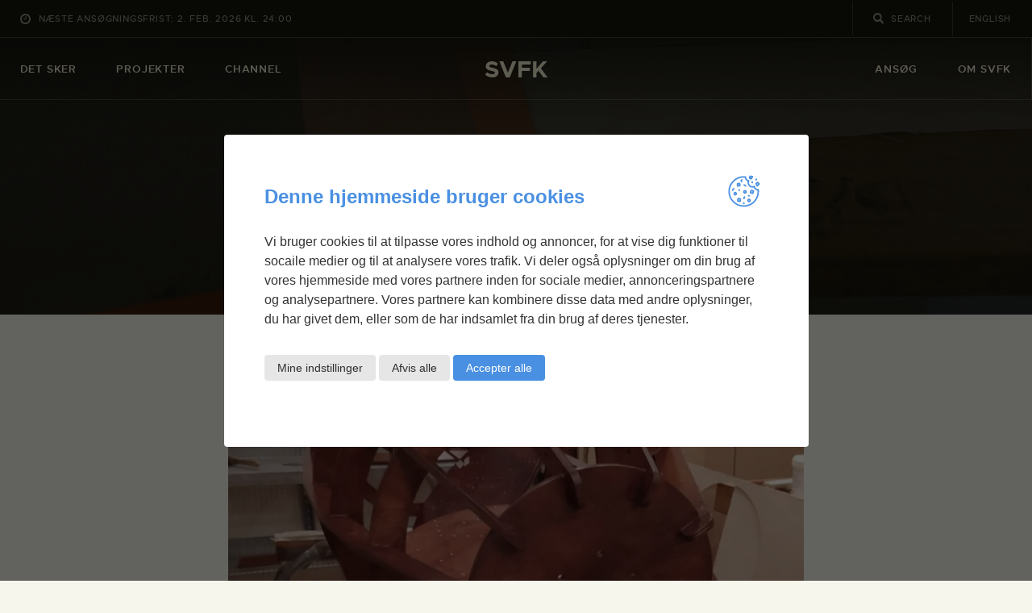

--- FILE ---
content_type: text/html; charset=UTF-8
request_url: https://svfk.dk/tag/metal
body_size: 28869
content:
<!DOCTYPE html>
<html lang="da-DK" class="no-js
									 scheme_default										">
<head>
			<meta charset="UTF-8">
		<meta name="viewport" content="width=device-width, initial-scale=1, maximum-scale=1">
		<meta name="format-detection" content="telephone=no">
		<link rel="profile" href="//gmpg.org/xfn/11">
		<meta name='robots' content='index, follow, max-image-preview:large, max-snippet:-1, max-video-preview:-1' />
<link rel="alternate" href="https://svfk.dk/tag/metal" hreflang="da" />
<link rel="alternate" href="https://svfk.dk/en/tag/metal" hreflang="en" />

	<!-- This site is optimized with the Yoast SEO plugin v22.4 - https://yoast.com/wordpress/plugins/seo/ -->
	<title>Metal Arkiv - SVFK</title><link rel="preload" as="style" href="https://fonts.googleapis.com/css?family=Roboto%3A100%2C100italic%2C200%2C200italic%2C300%2C300italic%2C400%2C400italic%2C500%2C500italic%2C600%2C600italic%2C700%2C700italic%2C800%2C800italic%2C900%2C900italic%7CRoboto%20Slab%3A100%2C100italic%2C200%2C200italic%2C300%2C300italic%2C400%2C400italic%2C500%2C500italic%2C600%2C600italic%2C700%2C700italic%2C800%2C800italic%2C900%2C900italic%7CCardo%3A400%2C400italic%2C700%7CCardo%3A100%2C100italic%2C200%2C200italic%2C300%2C300italic%2C400%2C400italic%2C500%2C500italic%2C600%2C600italic%2C700%2C700italic%2C800%2C800italic%2C900%2C900italic&#038;subset=latin%2Clatin-ext&#038;display=swap" /><link rel="stylesheet" href="https://fonts.googleapis.com/css?family=Roboto%3A100%2C100italic%2C200%2C200italic%2C300%2C300italic%2C400%2C400italic%2C500%2C500italic%2C600%2C600italic%2C700%2C700italic%2C800%2C800italic%2C900%2C900italic%7CRoboto%20Slab%3A100%2C100italic%2C200%2C200italic%2C300%2C300italic%2C400%2C400italic%2C500%2C500italic%2C600%2C600italic%2C700%2C700italic%2C800%2C800italic%2C900%2C900italic%7CCardo%3A400%2C400italic%2C700%7CCardo%3A100%2C100italic%2C200%2C200italic%2C300%2C300italic%2C400%2C400italic%2C500%2C500italic%2C600%2C600italic%2C700%2C700italic%2C800%2C800italic%2C900%2C900italic&#038;subset=latin%2Clatin-ext&#038;display=swap" media="print" onload="this.media='all'" /><noscript><link rel="stylesheet" href="https://fonts.googleapis.com/css?family=Roboto%3A100%2C100italic%2C200%2C200italic%2C300%2C300italic%2C400%2C400italic%2C500%2C500italic%2C600%2C600italic%2C700%2C700italic%2C800%2C800italic%2C900%2C900italic%7CRoboto%20Slab%3A100%2C100italic%2C200%2C200italic%2C300%2C300italic%2C400%2C400italic%2C500%2C500italic%2C600%2C600italic%2C700%2C700italic%2C800%2C800italic%2C900%2C900italic%7CCardo%3A400%2C400italic%2C700%7CCardo%3A100%2C100italic%2C200%2C200italic%2C300%2C300italic%2C400%2C400italic%2C500%2C500italic%2C600%2C600italic%2C700%2C700italic%2C800%2C800italic%2C900%2C900italic&#038;subset=latin%2Clatin-ext&#038;display=swap" /></noscript>
	<link rel="canonical" href="https://svfk.dk/tag/metal" />
	<link rel="next" href="https://svfk.dk/tag/metal/page/2" />
	<meta property="og:locale" content="da_DK" />
	<meta property="og:locale:alternate" content="en_GB" />
	<meta property="og:type" content="article" />
	<meta property="og:title" content="Metal Arkiv - SVFK" />
	<meta property="og:url" content="https://svfk.dk/tag/metal" />
	<meta property="og:site_name" content="SVFK" />
	<meta name="twitter:card" content="summary_large_image" />
	<script type="application/ld+json" class="yoast-schema-graph">{"@context":"https://schema.org","@graph":[{"@type":"CollectionPage","@id":"https://svfk.dk/tag/metal","url":"https://svfk.dk/tag/metal","name":"Metal Arkiv - SVFK","isPartOf":{"@id":"https://svfk.dk/#website"},"primaryImageOfPage":{"@id":"https://svfk.dk/tag/metal#primaryimage"},"image":{"@id":"https://svfk.dk/tag/metal#primaryimage"},"thumbnailUrl":"https://svfk.dk/wp-content/uploads/2020/01/thumbnail_IMG_20201001_195953.jpg","breadcrumb":{"@id":"https://svfk.dk/tag/metal#breadcrumb"},"inLanguage":"da-DK"},{"@type":"ImageObject","inLanguage":"da-DK","@id":"https://svfk.dk/tag/metal#primaryimage","url":"https://svfk.dk/wp-content/uploads/2020/01/thumbnail_IMG_20201001_195953.jpg","contentUrl":"https://svfk.dk/wp-content/uploads/2020/01/thumbnail_IMG_20201001_195953.jpg","width":960,"height":1280},{"@type":"BreadcrumbList","@id":"https://svfk.dk/tag/metal#breadcrumb","itemListElement":[{"@type":"ListItem","position":1,"name":"Hjem","item":"https://svfk.dk/"},{"@type":"ListItem","position":2,"name":"Materiale","item":"https://svfk.dk/tag/materiale"},{"@type":"ListItem","position":3,"name":"Metal"}]},{"@type":"WebSite","@id":"https://svfk.dk/#website","url":"https://svfk.dk/","name":"SVFK","description":"","publisher":{"@id":"https://svfk.dk/#organization"},"potentialAction":[{"@type":"SearchAction","target":{"@type":"EntryPoint","urlTemplate":"https://svfk.dk/?s={search_term_string}"},"query-input":"required name=search_term_string"}],"inLanguage":"da-DK"},{"@type":"Organization","@id":"https://svfk.dk/#organization","name":"Statens Værksteder For Kunst","url":"https://svfk.dk/","logo":{"@type":"ImageObject","inLanguage":"da-DK","@id":"https://svfk.dk/#/schema/logo/image/","url":"https://svfk.dk/wp-content/uploads/2015/10/svfk_logo.png","contentUrl":"https://svfk.dk/wp-content/uploads/2015/10/svfk_logo.png","width":448,"height":160,"caption":"Statens Værksteder For Kunst"},"image":{"@id":"https://svfk.dk/#/schema/logo/image/"}}]}</script>
	<!-- / Yoast SEO plugin. -->


<link rel='dns-prefetch' href='//fonts.googleapis.com' />
<link rel='dns-prefetch' href='//i0.wp.com' />
<link rel='dns-prefetch' href='//i1.wp.com' />
<link href='https://fonts.gstatic.com' crossorigin rel='preconnect' />
<link href='https://i0.wp.com' rel='preconnect' />
<link href='https://i1.wp.com' rel='preconnect' />
<link rel="alternate" type="application/rss+xml" title="SVFK &raquo; Feed" href="https://svfk.dk/feed" />
<link rel="alternate" type="text/calendar" title="SVFK &raquo; iCal Feed" href="https://svfk.dk/event/?ical=1" />
<link rel="alternate" type="application/rss+xml" title="SVFK &raquo; Metal Library Feed" href="https://svfk.dk/tag/metal/feed" />
<meta property="og:site_name" content="SVFK" />
			<meta property="og:description" content="" />
			<meta property="og:type" content="website" /><link property="stylesheet" rel='stylesheet' id='wp-block-library-css' href='https://svfk.dk/wp-includes/css/dist/block-library/style.min.css?ver=6.4.3' type='text/css' media='all' />
<style id='classic-theme-styles-inline-css' type='text/css'>
/*! This file is auto-generated */
.wp-block-button__link{color:#fff;background-color:#32373c;border-radius:9999px;box-shadow:none;text-decoration:none;padding:calc(.667em + 2px) calc(1.333em + 2px);font-size:1.125em}.wp-block-file__button{background:#32373c;color:#fff;text-decoration:none}
</style>
<style id='global-styles-inline-css' type='text/css'>
body{--wp--preset--color--black: #000000;--wp--preset--color--cyan-bluish-gray: #abb8c3;--wp--preset--color--white: #ffffff;--wp--preset--color--pale-pink: #f78da7;--wp--preset--color--vivid-red: #cf2e2e;--wp--preset--color--luminous-vivid-orange: #ff6900;--wp--preset--color--luminous-vivid-amber: #fcb900;--wp--preset--color--light-green-cyan: #7bdcb5;--wp--preset--color--vivid-green-cyan: #00d084;--wp--preset--color--pale-cyan-blue: #8ed1fc;--wp--preset--color--vivid-cyan-blue: #0693e3;--wp--preset--color--vivid-purple: #9b51e0;--wp--preset--color--bg-color: #f7f6ec;--wp--preset--color--bd-color: #c9c8bf;--wp--preset--color--text-dark: #13130d;--wp--preset--color--text-light: #93938f;--wp--preset--color--text-link: #c9a050;--wp--preset--color--text-hover: #13130d;--wp--preset--color--text-link-2: #80d572;--wp--preset--color--text-hover-2: #8be77c;--wp--preset--color--text-link-3: #ddb837;--wp--preset--color--text-hover-3: #eec432;--wp--preset--gradient--vivid-cyan-blue-to-vivid-purple: linear-gradient(135deg,rgba(6,147,227,1) 0%,rgb(155,81,224) 100%);--wp--preset--gradient--light-green-cyan-to-vivid-green-cyan: linear-gradient(135deg,rgb(122,220,180) 0%,rgb(0,208,130) 100%);--wp--preset--gradient--luminous-vivid-amber-to-luminous-vivid-orange: linear-gradient(135deg,rgba(252,185,0,1) 0%,rgba(255,105,0,1) 100%);--wp--preset--gradient--luminous-vivid-orange-to-vivid-red: linear-gradient(135deg,rgba(255,105,0,1) 0%,rgb(207,46,46) 100%);--wp--preset--gradient--very-light-gray-to-cyan-bluish-gray: linear-gradient(135deg,rgb(238,238,238) 0%,rgb(169,184,195) 100%);--wp--preset--gradient--cool-to-warm-spectrum: linear-gradient(135deg,rgb(74,234,220) 0%,rgb(151,120,209) 20%,rgb(207,42,186) 40%,rgb(238,44,130) 60%,rgb(251,105,98) 80%,rgb(254,248,76) 100%);--wp--preset--gradient--blush-light-purple: linear-gradient(135deg,rgb(255,206,236) 0%,rgb(152,150,240) 100%);--wp--preset--gradient--blush-bordeaux: linear-gradient(135deg,rgb(254,205,165) 0%,rgb(254,45,45) 50%,rgb(107,0,62) 100%);--wp--preset--gradient--luminous-dusk: linear-gradient(135deg,rgb(255,203,112) 0%,rgb(199,81,192) 50%,rgb(65,88,208) 100%);--wp--preset--gradient--pale-ocean: linear-gradient(135deg,rgb(255,245,203) 0%,rgb(182,227,212) 50%,rgb(51,167,181) 100%);--wp--preset--gradient--electric-grass: linear-gradient(135deg,rgb(202,248,128) 0%,rgb(113,206,126) 100%);--wp--preset--gradient--midnight: linear-gradient(135deg,rgb(2,3,129) 0%,rgb(40,116,252) 100%);--wp--preset--font-size--small: 13px;--wp--preset--font-size--medium: 20px;--wp--preset--font-size--large: 36px;--wp--preset--font-size--x-large: 42px;--wp--preset--spacing--20: 0.44rem;--wp--preset--spacing--30: 0.67rem;--wp--preset--spacing--40: 1rem;--wp--preset--spacing--50: 1.5rem;--wp--preset--spacing--60: 2.25rem;--wp--preset--spacing--70: 3.38rem;--wp--preset--spacing--80: 5.06rem;--wp--preset--shadow--natural: 6px 6px 9px rgba(0, 0, 0, 0.2);--wp--preset--shadow--deep: 12px 12px 50px rgba(0, 0, 0, 0.4);--wp--preset--shadow--sharp: 6px 6px 0px rgba(0, 0, 0, 0.2);--wp--preset--shadow--outlined: 6px 6px 0px -3px rgba(255, 255, 255, 1), 6px 6px rgba(0, 0, 0, 1);--wp--preset--shadow--crisp: 6px 6px 0px rgba(0, 0, 0, 1);}:where(.is-layout-flex){gap: 0.5em;}:where(.is-layout-grid){gap: 0.5em;}body .is-layout-flow > .alignleft{float: left;margin-inline-start: 0;margin-inline-end: 2em;}body .is-layout-flow > .alignright{float: right;margin-inline-start: 2em;margin-inline-end: 0;}body .is-layout-flow > .aligncenter{margin-left: auto !important;margin-right: auto !important;}body .is-layout-constrained > .alignleft{float: left;margin-inline-start: 0;margin-inline-end: 2em;}body .is-layout-constrained > .alignright{float: right;margin-inline-start: 2em;margin-inline-end: 0;}body .is-layout-constrained > .aligncenter{margin-left: auto !important;margin-right: auto !important;}body .is-layout-constrained > :where(:not(.alignleft):not(.alignright):not(.alignfull)){max-width: var(--wp--style--global--content-size);margin-left: auto !important;margin-right: auto !important;}body .is-layout-constrained > .alignwide{max-width: var(--wp--style--global--wide-size);}body .is-layout-flex{display: flex;}body .is-layout-flex{flex-wrap: wrap;align-items: center;}body .is-layout-flex > *{margin: 0;}body .is-layout-grid{display: grid;}body .is-layout-grid > *{margin: 0;}:where(.wp-block-columns.is-layout-flex){gap: 2em;}:where(.wp-block-columns.is-layout-grid){gap: 2em;}:where(.wp-block-post-template.is-layout-flex){gap: 1.25em;}:where(.wp-block-post-template.is-layout-grid){gap: 1.25em;}.has-black-color{color: var(--wp--preset--color--black) !important;}.has-cyan-bluish-gray-color{color: var(--wp--preset--color--cyan-bluish-gray) !important;}.has-white-color{color: var(--wp--preset--color--white) !important;}.has-pale-pink-color{color: var(--wp--preset--color--pale-pink) !important;}.has-vivid-red-color{color: var(--wp--preset--color--vivid-red) !important;}.has-luminous-vivid-orange-color{color: var(--wp--preset--color--luminous-vivid-orange) !important;}.has-luminous-vivid-amber-color{color: var(--wp--preset--color--luminous-vivid-amber) !important;}.has-light-green-cyan-color{color: var(--wp--preset--color--light-green-cyan) !important;}.has-vivid-green-cyan-color{color: var(--wp--preset--color--vivid-green-cyan) !important;}.has-pale-cyan-blue-color{color: var(--wp--preset--color--pale-cyan-blue) !important;}.has-vivid-cyan-blue-color{color: var(--wp--preset--color--vivid-cyan-blue) !important;}.has-vivid-purple-color{color: var(--wp--preset--color--vivid-purple) !important;}.has-black-background-color{background-color: var(--wp--preset--color--black) !important;}.has-cyan-bluish-gray-background-color{background-color: var(--wp--preset--color--cyan-bluish-gray) !important;}.has-white-background-color{background-color: var(--wp--preset--color--white) !important;}.has-pale-pink-background-color{background-color: var(--wp--preset--color--pale-pink) !important;}.has-vivid-red-background-color{background-color: var(--wp--preset--color--vivid-red) !important;}.has-luminous-vivid-orange-background-color{background-color: var(--wp--preset--color--luminous-vivid-orange) !important;}.has-luminous-vivid-amber-background-color{background-color: var(--wp--preset--color--luminous-vivid-amber) !important;}.has-light-green-cyan-background-color{background-color: var(--wp--preset--color--light-green-cyan) !important;}.has-vivid-green-cyan-background-color{background-color: var(--wp--preset--color--vivid-green-cyan) !important;}.has-pale-cyan-blue-background-color{background-color: var(--wp--preset--color--pale-cyan-blue) !important;}.has-vivid-cyan-blue-background-color{background-color: var(--wp--preset--color--vivid-cyan-blue) !important;}.has-vivid-purple-background-color{background-color: var(--wp--preset--color--vivid-purple) !important;}.has-black-border-color{border-color: var(--wp--preset--color--black) !important;}.has-cyan-bluish-gray-border-color{border-color: var(--wp--preset--color--cyan-bluish-gray) !important;}.has-white-border-color{border-color: var(--wp--preset--color--white) !important;}.has-pale-pink-border-color{border-color: var(--wp--preset--color--pale-pink) !important;}.has-vivid-red-border-color{border-color: var(--wp--preset--color--vivid-red) !important;}.has-luminous-vivid-orange-border-color{border-color: var(--wp--preset--color--luminous-vivid-orange) !important;}.has-luminous-vivid-amber-border-color{border-color: var(--wp--preset--color--luminous-vivid-amber) !important;}.has-light-green-cyan-border-color{border-color: var(--wp--preset--color--light-green-cyan) !important;}.has-vivid-green-cyan-border-color{border-color: var(--wp--preset--color--vivid-green-cyan) !important;}.has-pale-cyan-blue-border-color{border-color: var(--wp--preset--color--pale-cyan-blue) !important;}.has-vivid-cyan-blue-border-color{border-color: var(--wp--preset--color--vivid-cyan-blue) !important;}.has-vivid-purple-border-color{border-color: var(--wp--preset--color--vivid-purple) !important;}.has-vivid-cyan-blue-to-vivid-purple-gradient-background{background: var(--wp--preset--gradient--vivid-cyan-blue-to-vivid-purple) !important;}.has-light-green-cyan-to-vivid-green-cyan-gradient-background{background: var(--wp--preset--gradient--light-green-cyan-to-vivid-green-cyan) !important;}.has-luminous-vivid-amber-to-luminous-vivid-orange-gradient-background{background: var(--wp--preset--gradient--luminous-vivid-amber-to-luminous-vivid-orange) !important;}.has-luminous-vivid-orange-to-vivid-red-gradient-background{background: var(--wp--preset--gradient--luminous-vivid-orange-to-vivid-red) !important;}.has-very-light-gray-to-cyan-bluish-gray-gradient-background{background: var(--wp--preset--gradient--very-light-gray-to-cyan-bluish-gray) !important;}.has-cool-to-warm-spectrum-gradient-background{background: var(--wp--preset--gradient--cool-to-warm-spectrum) !important;}.has-blush-light-purple-gradient-background{background: var(--wp--preset--gradient--blush-light-purple) !important;}.has-blush-bordeaux-gradient-background{background: var(--wp--preset--gradient--blush-bordeaux) !important;}.has-luminous-dusk-gradient-background{background: var(--wp--preset--gradient--luminous-dusk) !important;}.has-pale-ocean-gradient-background{background: var(--wp--preset--gradient--pale-ocean) !important;}.has-electric-grass-gradient-background{background: var(--wp--preset--gradient--electric-grass) !important;}.has-midnight-gradient-background{background: var(--wp--preset--gradient--midnight) !important;}.has-small-font-size{font-size: var(--wp--preset--font-size--small) !important;}.has-medium-font-size{font-size: var(--wp--preset--font-size--medium) !important;}.has-large-font-size{font-size: var(--wp--preset--font-size--large) !important;}.has-x-large-font-size{font-size: var(--wp--preset--font-size--x-large) !important;}
.wp-block-navigation a:where(:not(.wp-element-button)){color: inherit;}
:where(.wp-block-post-template.is-layout-flex){gap: 1.25em;}:where(.wp-block-post-template.is-layout-grid){gap: 1.25em;}
:where(.wp-block-columns.is-layout-flex){gap: 2em;}:where(.wp-block-columns.is-layout-grid){gap: 2em;}
.wp-block-pullquote{font-size: 1.5em;line-height: 1.6;}
</style>
<link data-minify="1" property="stylesheet" rel='stylesheet' id='gdpr-cookies-css' href='https://svfk.dk/wp-content/cache/min/1/wp-content/plugins/r-gdpr-cookies/assets/css/style.css?ver=1736929199' type='text/css' media='all' />
<link data-minify="1" property="stylesheet" rel='stylesheet' id='trx_addons-icons-css' href='https://svfk.dk/wp-content/cache/min/1/wp-content/plugins/trx_addons/css/font-icons/css/trx_addons_icons.css?ver=1736929199' type='text/css' media='all' />
<link property="stylesheet" rel='stylesheet' id='jquery-swiper-css' href='https://svfk.dk/wp-content/plugins/trx_addons/js/swiper/swiper.min.css' type='text/css' media='all' />
<link property="stylesheet" rel='stylesheet' id='magnific-popup-css' href='https://svfk.dk/wp-content/plugins/trx_addons/js/magnific/magnific-popup.min.css' type='text/css' media='all' />
<link data-minify="1" property="stylesheet" rel='stylesheet' id='trx_addons-css' href='https://svfk.dk/wp-content/cache/min/1/wp-content/plugins/trx_addons/css/__styles.css?ver=1736929199' type='text/css' media='all' />
<link data-minify="1" property="stylesheet" rel='stylesheet' id='trx_addons-animation-css' href='https://svfk.dk/wp-content/cache/min/1/wp-content/plugins/trx_addons/css/trx_addons.animation.css?ver=1736929199' type='text/css' media='all' />
<link data-minify="1" property="stylesheet" rel='stylesheet' id='trx-popup-style-css' href='https://svfk.dk/wp-content/cache/min/1/wp-content/plugins/trx_popup/css/style.css?ver=1736929199' type='text/css' media='all' />
<link data-minify="1" property="stylesheet" rel='stylesheet' id='trx-popup-custom-css' href='https://svfk.dk/wp-content/cache/min/1/wp-content/plugins/trx_popup/css/custom.css?ver=1736929199' type='text/css' media='all' />
<link data-minify="1" property="stylesheet" rel='stylesheet' id='trx-popup-stylesheet-css' href='https://svfk.dk/wp-content/cache/min/1/wp-content/plugins/trx_popup/css/fonts/Inter/stylesheet.css?ver=1736929199' type='text/css' media='all' />
<link data-minify="1" property="stylesheet" rel='stylesheet' id='ozeum-parent-style-css' href='https://svfk.dk/wp-content/cache/min/1/wp-content/themes/ozeum/style.css?ver=1736929199' type='text/css' media='all' />
<link data-minify="1" property="stylesheet" rel='stylesheet' id='ozeum-child-style-css' href='https://svfk.dk/wp-content/cache/min/1/wp-content/themes/ozeum-child/style.css?ver=1736929199' type='text/css' media='all' />
<link data-minify="1" property="stylesheet" rel='stylesheet' id='theme-gravityforms-styling-css' href='https://svfk.dk/wp-content/cache/min/1/wp-content/themes/ozeum-child/assets/css/component/gform.css?ver=1736929199' type='text/css' media='all' />
<link data-minify="1" property="stylesheet" rel='stylesheet' id='theme-r-gdpr-cookie-styling-css' href='https://svfk.dk/wp-content/cache/min/1/wp-content/themes/ozeum-child/assets/css/component/r-gdpr-cookie.css?ver=1736929199' type='text/css' media='all' />
<link data-minify="1" property="stylesheet" rel='stylesheet' id='elementor-icons-css' href='https://svfk.dk/wp-content/cache/min/1/wp-content/plugins/elementor/assets/lib/eicons/css/elementor-icons.min.css?ver=1736929199' type='text/css' media='all' />
<link property="stylesheet" rel='stylesheet' id='elementor-frontend-css' href='https://svfk.dk/wp-content/plugins/elementor/assets/css/frontend.min.css?ver=3.20.4' type='text/css' media='all' />
<style id='elementor-frontend-inline-css' type='text/css'>
.elementor-kit-25034{--e-global-color-primary:#6EC1E4;--e-global-color-secondary:#54595F;--e-global-color-text:#7A7A7A;--e-global-color-accent:#61CE70;--e-global-color-72f9b939:#4054B2;--e-global-color-139b9bdc:#23A455;--e-global-color-7c33ba3b:#000;--e-global-color-34a8e978:#FFF;--e-global-color-703289e1:#020101;--e-global-typography-primary-font-family:"Roboto";--e-global-typography-primary-font-weight:600;--e-global-typography-secondary-font-family:"Roboto Slab";--e-global-typography-secondary-font-weight:400;--e-global-typography-text-font-family:"Roboto";--e-global-typography-text-font-weight:400;--e-global-typography-accent-font-family:"Roboto";--e-global-typography-accent-font-weight:500;}.elementor-section.elementor-section-boxed > .elementor-container{max-width:1200px;}.e-con{--container-max-width:1200px;}.elementor-widget:not(:last-child){margin-block-end:20px;}.elementor-element{--widgets-spacing:20px 20px;}{}.sc_layouts_title_caption{display:var(--page-title-display);}.elementor-kit-25034 e-page-transition{background-color:#FFBC7D;}@media(max-width:1024px){.elementor-section.elementor-section-boxed > .elementor-container{max-width:1024px;}.e-con{--container-max-width:1024px;}}@media(max-width:767px){.elementor-section.elementor-section-boxed > .elementor-container{max-width:767px;}.e-con{--container-max-width:767px;}}
</style>
<link data-minify="1" property="stylesheet" rel='stylesheet' id='swiper-css' href='https://svfk.dk/wp-content/cache/min/1/wp-content/plugins/elementor/assets/lib/swiper/v8/css/swiper.min.css?ver=1736929199' type='text/css' media='all' />
<link property="stylesheet" rel='stylesheet' id='elementor-pro-css' href='https://svfk.dk/wp-content/plugins/elementor-pro/assets/css/frontend.min.css?ver=3.20.3' type='text/css' media='all' />
<link data-minify="1" property="stylesheet" rel='stylesheet' id='font-awesome-5-all-css' href='https://svfk.dk/wp-content/cache/min/1/wp-content/plugins/elementor/assets/lib/font-awesome/css/all.min.css?ver=1736929199' type='text/css' media='all' />
<link property="stylesheet" rel='stylesheet' id='font-awesome-4-shim-css' href='https://svfk.dk/wp-content/plugins/elementor/assets/lib/font-awesome/css/v4-shims.min.css?ver=3.20.4' type='text/css' media='all' />

<link data-minify="1" property="stylesheet" rel='stylesheet' id='esg-plugin-settings-css' href='https://svfk.dk/wp-content/cache/min/1/wp-content/plugins/essential-grid/public/assets/css/settings.css?ver=1736929199' type='text/css' media='all' />
<link data-minify="1" property="stylesheet" rel='stylesheet' id='tp-fontello-css' href='https://svfk.dk/wp-content/cache/min/1/wp-content/plugins/essential-grid/public/assets/font/fontello/css/fontello.css?ver=1736929199' type='text/css' media='all' />
<link data-minify="1" property="stylesheet" rel='stylesheet' id='wpgdprc-front-css-css' href='https://svfk.dk/wp-content/cache/min/1/wp-content/plugins/wp-gdpr-compliance/Assets/css/front.css?ver=1736929199' type='text/css' media='all' />
<style id='wpgdprc-front-css-inline-css' type='text/css'>
:root{--wp-gdpr--bar--background-color: #000000;--wp-gdpr--bar--color: #ffffff;--wp-gdpr--button--background-color: #000000;--wp-gdpr--button--background-color--darken: #000000;--wp-gdpr--button--color: #ffffff;}
</style>
<link data-minify="1" property="stylesheet" rel='stylesheet' id='ozeum-font-Metropolis-css' href='https://svfk.dk/wp-content/cache/min/1/wp-content/themes/ozeum/skins/default/css/font-face/Metropolis/stylesheet.css?ver=1736929199' type='text/css' media='all' />

<link data-minify="1" property="stylesheet" rel='stylesheet' id='fontello-icons-css' href='https://svfk.dk/wp-content/cache/min/1/wp-content/themes/ozeum/css/font-icons/css/fontello.css?ver=1736929199' type='text/css' media='all' />
<link data-minify="1" property="stylesheet" rel='stylesheet' id='ozeum-main-css' href='https://svfk.dk/wp-content/cache/min/1/wp-content/themes/ozeum/style.css?ver=1736929199' type='text/css' media='all' />
<link property="stylesheet" rel='stylesheet' id='mediaelement-css' href='https://svfk.dk/wp-includes/js/mediaelement/mediaelementplayer-legacy.min.css?ver=4.2.17' type='text/css' media='all' />
<link property="stylesheet" rel='stylesheet' id='wp-mediaelement-css' href='https://svfk.dk/wp-includes/js/mediaelement/wp-mediaelement.min.css?ver=6.4.3' type='text/css' media='all' />
<link data-minify="1" property="stylesheet" rel='stylesheet' id='ozeum-skin-default-css' href='https://svfk.dk/wp-content/cache/min/1/wp-content/themes/ozeum/skins/default/css/style.css?ver=1736929199' type='text/css' media='all' />
<link data-minify="1" property="stylesheet" rel='stylesheet' id='ozeum-plugins-css' href='https://svfk.dk/wp-content/cache/min/1/wp-content/themes/ozeum/skins/default/css/__plugins.css?ver=1736929199' type='text/css' media='all' />
<link data-minify="1" property="stylesheet" rel='stylesheet' id='ozeum-custom-css' href='https://svfk.dk/wp-content/cache/min/1/wp-content/themes/ozeum/skins/default/css/__custom.css?ver=1736929199' type='text/css' media='all' />
<link data-minify="1" property="stylesheet" rel='stylesheet' id='ozeum-color-default-css' href='https://svfk.dk/wp-content/cache/min/1/wp-content/themes/ozeum/skins/default/css/__colors-default.css?ver=1736929199' type='text/css' media='all' />
<link data-minify="1" property="stylesheet" rel='stylesheet' id='ozeum-color-dark-css' href='https://svfk.dk/wp-content/cache/min/1/wp-content/themes/ozeum/skins/default/css/__colors-dark.css?ver=1736929199' type='text/css' media='all' />
<link data-minify="1" property="stylesheet" rel='stylesheet' id='trx_addons-responsive-css' href='https://svfk.dk/wp-content/cache/min/1/wp-content/plugins/trx_addons/css/__responsive.css?ver=1736929199' type='text/css' media='all' />
<link data-minify="1" property="stylesheet" rel='stylesheet' id='ozeum-responsive-css' href='https://svfk.dk/wp-content/cache/min/1/wp-content/themes/ozeum/skins/default/css/__responsive.css?ver=1736929199' type='text/css' media='all' />
<link rel="preconnect" href="https://fonts.gstatic.com/" crossorigin><script type="text/javascript" src="https://svfk.dk/wp-includes/js/jquery/jquery.min.js?ver=3.7.1" id="jquery-core-js"></script>
<script type="text/javascript" src="https://svfk.dk/wp-content/plugins/elementor/assets/lib/font-awesome/js/v4-shims.min.js?ver=3.20.4" id="font-awesome-4-shim-js"></script>
<script type="text/javascript" id="_tpt-js-before">
/* <![CDATA[ */
window.ESG ??={}; ESG.E ??= {}; ESG.E.plugin_url = 'https://svfk.dk/wp-content/plugins/essential-grid/';
/* ]]> */
</script>
<script type="text/javascript" src="https://svfk.dk/wp-content/plugins/essential-grid/public/assets/js/libs/tptools.js?ver=6.7.0" id="_tpt-js" async="async" data-wp-strategy="async"></script>
<script type="text/javascript" id="wpgdprc-front-js-js-extra">
/* <![CDATA[ */
var wpgdprcFront = {"ajaxUrl":"https:\/\/svfk.dk\/wp-admin\/admin-ajax.php","ajaxNonce":"1a7e794177","ajaxArg":"security","pluginPrefix":"wpgdprc","blogId":"1","isMultiSite":"","locale":"da_DK","showSignUpModal":"","showFormModal":"","cookieName":"wpgdprc-consent","consentVersion":"","path":"\/","prefix":"wpgdprc"};
/* ]]> */
</script>
<script type="text/javascript" src="https://svfk.dk/wp-content/plugins/wp-gdpr-compliance/Assets/js/front.min.js?ver=1741092183" id="wpgdprc-front-js-js"></script>
<link rel="https://api.w.org/" href="https://svfk.dk/wp-json/" /><link rel="alternate" type="application/json" href="https://svfk.dk/wp-json/wp/v2/library/103" />			<style type="text/css">
			<!--
				#page_preloader {
					background-color: #13130d !important;background-image: url(https://i0.wp.com/svfk.dk/wp-content/uploads/2020/04/preloader-svfk.png);				}
			-->
			</style>
			<meta name="tec-api-version" content="v1"><meta name="tec-api-origin" content="https://svfk.dk"><link rel="alternate" href="https://svfk.dk/wp-json/tribe/events/v1/" /><meta name="generator" content="Elementor 3.20.4; features: e_optimized_assets_loading, additional_custom_breakpoints, block_editor_assets_optimize, e_image_loading_optimization; settings: css_print_method-internal, google_font-enabled, font_display-auto">
<meta name="generator" content="Powered by Slider Revolution 6.7.1 - responsive, Mobile-Friendly Slider Plugin for WordPress with comfortable drag and drop interface." />
<link rel="icon" href="https://i1.wp.com/svfk.dk/wp-content/uploads/2020/06/cropped-svfk-favicon-32x32.png" sizes="32x32" />
<link rel="icon" href="https://i1.wp.com/svfk.dk/wp-content/uploads/2020/06/cropped-svfk-favicon-192x192.png" sizes="192x192" />
<link rel="apple-touch-icon" href="https://i0.wp.com/svfk.dk/wp-content/uploads/2020/06/cropped-svfk-favicon-180x180.png" />
<meta name="msapplication-TileImage" content="https://i0.wp.com/svfk.dk/wp-content/uploads/2020/06/cropped-svfk-favicon-270x270.png" />
<script>function setREVStartSize(e){
			//window.requestAnimationFrame(function() {
				window.RSIW = window.RSIW===undefined ? window.innerWidth : window.RSIW;
				window.RSIH = window.RSIH===undefined ? window.innerHeight : window.RSIH;
				try {
					var pw = document.getElementById(e.c).parentNode.offsetWidth,
						newh;
					pw = pw===0 || isNaN(pw) || (e.l=="fullwidth" || e.layout=="fullwidth") ? window.RSIW : pw;
					e.tabw = e.tabw===undefined ? 0 : parseInt(e.tabw);
					e.thumbw = e.thumbw===undefined ? 0 : parseInt(e.thumbw);
					e.tabh = e.tabh===undefined ? 0 : parseInt(e.tabh);
					e.thumbh = e.thumbh===undefined ? 0 : parseInt(e.thumbh);
					e.tabhide = e.tabhide===undefined ? 0 : parseInt(e.tabhide);
					e.thumbhide = e.thumbhide===undefined ? 0 : parseInt(e.thumbhide);
					e.mh = e.mh===undefined || e.mh=="" || e.mh==="auto" ? 0 : parseInt(e.mh,0);
					if(e.layout==="fullscreen" || e.l==="fullscreen")
						newh = Math.max(e.mh,window.RSIH);
					else{
						e.gw = Array.isArray(e.gw) ? e.gw : [e.gw];
						for (var i in e.rl) if (e.gw[i]===undefined || e.gw[i]===0) e.gw[i] = e.gw[i-1];
						e.gh = e.el===undefined || e.el==="" || (Array.isArray(e.el) && e.el.length==0)? e.gh : e.el;
						e.gh = Array.isArray(e.gh) ? e.gh : [e.gh];
						for (var i in e.rl) if (e.gh[i]===undefined || e.gh[i]===0) e.gh[i] = e.gh[i-1];
											
						var nl = new Array(e.rl.length),
							ix = 0,
							sl;
						e.tabw = e.tabhide>=pw ? 0 : e.tabw;
						e.thumbw = e.thumbhide>=pw ? 0 : e.thumbw;
						e.tabh = e.tabhide>=pw ? 0 : e.tabh;
						e.thumbh = e.thumbhide>=pw ? 0 : e.thumbh;
						for (var i in e.rl) nl[i] = e.rl[i]<window.RSIW ? 0 : e.rl[i];
						sl = nl[0];
						for (var i in nl) if (sl>nl[i] && nl[i]>0) { sl = nl[i]; ix=i;}
						var m = pw>(e.gw[ix]+e.tabw+e.thumbw) ? 1 : (pw-(e.tabw+e.thumbw)) / (e.gw[ix]);
						newh =  (e.gh[ix] * m) + (e.tabh + e.thumbh);
					}
					var el = document.getElementById(e.c);
					if (el!==null && el) el.style.height = newh+"px";
					el = document.getElementById(e.c+"_wrapper");
					if (el!==null && el) {
						el.style.height = newh+"px";
						el.style.display = "block";
					}
				} catch(e){
					console.log("Failure at Presize of Slider:" + e)
				}
			//});
		  };</script>
		<style type="text/css" id="wp-custom-css">
			.svfk-searchbar {
	display:-webkit-box;
	display:-ms-flexbox;
	display:flex;
	-webkit-box-pack: center;
	-ms-flex-pack: center;
	justify-content: center;
}

.svfk-searchbar form {
	display: -webkit-box;
	display: -ms-flexbox;
	display: flex;
	-ms-flex-wrap: wrap;
	flex-wrap: wrap;
	-webkit-box-pack: center;
	-ms-flex-pack: center;
	justify-content: center;
}

.svfk-searchbar form > * {
	margin: 5px;
}

.tribe-events-single>.tribe_events {
	display: block;
}

@media (min-width: 768px){
	.tribe-events-event-image {
		width: 49% !important;
		float: left !important;
	}
}

.single-tribe_events .tribe-events-event-image {
	clear: both;
}

.tribe-events-notices {
	border: 1px solid #c9a050;
	padding: 8px 35px 8px 14px;
}

.single-tribe_events .tribe_events {
    max-width: 964px;
    margin-left: auto;
    margin-right: auto;
}

/*
Manipulate events calender list view image. START 
*/
.tribe-events-calendar-list .tribe-events-calendar-list__event-featured-image-wrapper {
	position: relative;
	min-height: 220px;
}
.tribe-events-calendar-list .tribe-events-calendar-list__event-featured-image-wrapper .tribe-events-calendar-list__event-featured-image-link {
	position: absolute;
	left: var(--tec-grid-gutter-half);
	right: var(--tec-grid-gutter-half);
	top: 0;
	bottom: 0;
}

.tribe-events-calendar-list .tribe-events-calendar-list__event-featured-image-wrapper .tribe-events-calendar-list__event-featured-image {
	object-fit: cover;
	width: 100%;
	height: 100%;
}
/*
Manipulate events calender list view image. END 
*/

.elementor-post__title > a {
 line-height:26px;
}		</style>
		<style type="text/css" id="trx_addons-inline-styles-inline-css">.ozeum_inline_509621586{background-image: url(https://i0.wp.com/svfk.dk/wp-content/uploads/2020/03/cropped-3A2A6770-scaled-1.jpg);}.trx_addons_inline_511456767 img{max-height:2em;}.trx_addons_inline_1088239022 img{max-height:1.3em;}</style>
<style id="elementor-post-25028">.elementor-25028 .elementor-element.elementor-element-5cabcc72 > .elementor-container > .elementor-column > .elementor-widget-wrap{align-content:center;align-items:center;}.elementor-25028 .elementor-element.elementor-element-5cabcc72:not(.elementor-motion-effects-element-type-background), .elementor-25028 .elementor-element.elementor-element-5cabcc72 > .elementor-motion-effects-container > .elementor-motion-effects-layer{background-color:#13130D;}.elementor-25028 .elementor-element.elementor-element-5cabcc72{transition:background 0.3s, border 0.3s, border-radius 0.3s, box-shadow 0.3s;}.elementor-25028 .elementor-element.elementor-element-5cabcc72 > .elementor-background-overlay{transition:background 0.3s, border-radius 0.3s, opacity 0.3s;}.elementor-25028 .elementor-element.elementor-element-58ddcd69 > .elementor-widget-container{padding:12px 25px 12px 25px;}.elementor-25028 .elementor-element.elementor-element-521a9bb > .elementor-widget-container{padding:13px 25px 13px 25px;border-style:solid;border-width:0px 1px 0px 1px;border-color:#3b3a31;}.elementor-25028 .elementor-element.elementor-element-26174b5:not(.elementor-motion-effects-element-type-background), .elementor-25028 .elementor-element.elementor-element-26174b5 > .elementor-motion-effects-container > .elementor-motion-effects-layer{background-color:#13130d;background-image:url("https://i1.wp.com/svfk.dk/wp-content/uploads/2019/06/7-1.jpg");background-position:bottom center;background-repeat:no-repeat;background-size:cover;}.elementor-25028 .elementor-element.elementor-element-26174b5 > .elementor-background-overlay{background-color:transparent;background-image:linear-gradient(0deg, rgba(19,19,13,0) 70%, rgba(19,19,13,0.8) 100%);opacity:1;transition:background 0.3s, border-radius 0.3s, opacity 0.3s;}.elementor-25028 .elementor-element.elementor-element-26174b5{transition:background 0.3s, border 0.3s, border-radius 0.3s, box-shadow 0.3s;}.elementor-25028 .elementor-element.elementor-element-9adac3f > .elementor-container > .elementor-column > .elementor-widget-wrap{align-content:center;align-items:center;}.elementor-25028 .elementor-element.elementor-element-9adac3f:not(.elementor-motion-effects-element-type-background), .elementor-25028 .elementor-element.elementor-element-9adac3f > .elementor-motion-effects-container > .elementor-motion-effects-layer{background-color:rgba(19,19,13,0);}.elementor-25028 .elementor-element.elementor-element-9adac3f{border-style:solid;border-width:1px 0px 1px 0px;border-color:rgba(235,233,207,0.2);}.elementor-25028 .elementor-element.elementor-element-acc04a4{z-index:1;}.elementor-25028 .elementor-element.elementor-element-9ac5f49 .logo_image{max-height:2em;}.elementor-25028 .elementor-element.elementor-element-9ac5f49 > .elementor-widget-container{margin:4px 0px 0px 0px;}.elementor-25028 .elementor-element.elementor-element-2c719b4{z-index:1;}.elementor-25028 .elementor-element.elementor-element-2c719b4 > .elementor-widget-container{border-style:solid;border-width:0px 1px 0px 0px;border-color:rgba(235,233,207,0.2);}.elementor-25028 .elementor-element.elementor-element-2f7d3e9{z-index:1;}.elementor-25028 .elementor-element.elementor-element-2f7d3e9 > .elementor-widget-container{border-style:solid;border-width:0px 1px 0px 0px;border-color:rgba(235,233,207,0.2);}.elementor-25028 .elementor-element.elementor-element-1c4050b > .elementor-container > .elementor-column > .elementor-widget-wrap{align-content:center;align-items:center;}.elementor-25028 .elementor-element.elementor-element-1c4050b:not(.elementor-motion-effects-element-type-background), .elementor-25028 .elementor-element.elementor-element-1c4050b > .elementor-motion-effects-container > .elementor-motion-effects-layer{background-color:rgba(19,19,13,0);}.elementor-25028 .elementor-element.elementor-element-1c4050b{border-style:solid;border-width:1px 0px 1px 0px;border-color:rgba(235,233,207,0.2);padding:5px 20px 5px 20px;}.elementor-bc-flex-widget .elementor-25028 .elementor-element.elementor-element-9c2200c.elementor-column .elementor-widget-wrap{align-items:center;}.elementor-25028 .elementor-element.elementor-element-9c2200c.elementor-column.elementor-element[data-element_type="column"] > .elementor-widget-wrap.elementor-element-populated{align-content:center;align-items:center;}.elementor-25028 .elementor-element.elementor-element-5b2321f .logo_image{max-height:1.3em;}.elementor-25028 .elementor-element.elementor-element-5b2321f > .elementor-widget-container{margin:4px 0px 0px 0px;}.elementor-25028 .elementor-element.elementor-element-144b6cc{--spacer-size:85px;}.elementor-25028 .elementor-element.elementor-element-a45f085{--spacer-size:30px;}.elementor-25028 .elementor-element.elementor-element-fcbae9b{--spacer-size:90px;}.elementor-25028 .elementor-element.elementor-element-d4c727c{--spacer-size:30px;}@media(max-width:1024px){.elementor-25028 .elementor-element.elementor-element-144b6cc{--spacer-size:60px;}.elementor-25028 .elementor-element.elementor-element-fcbae9b{--spacer-size:60px;}}@media(min-width:768px){.elementor-25028 .elementor-element.elementor-element-27d5e803{width:70%;}.elementor-25028 .elementor-element.elementor-element-30dc126f{width:29.606%;}.elementor-25028 .elementor-element.elementor-element-d6fb9f7{width:42%;}.elementor-25028 .elementor-element.elementor-element-b29acf7{width:16.016%;}.elementor-25028 .elementor-element.elementor-element-3eb5b02{width:41.98%;}}@media(max-width:767px){.elementor-25028 .elementor-element.elementor-element-9c2200c{width:50%;}.elementor-25028 .elementor-element.elementor-element-1de54eb{width:50%;}.elementor-25028 .elementor-element.elementor-element-144b6cc{--spacer-size:40px;}.elementor-25028 .elementor-element.elementor-element-fcbae9b{--spacer-size:40px;}}</style>
<style>.elementor-25028 .elementor-element.elementor-element-5cabcc72 > .elementor-container > .elementor-column > .elementor-widget-wrap{align-content:center;align-items:center;}.elementor-25028 .elementor-element.elementor-element-5cabcc72:not(.elementor-motion-effects-element-type-background), .elementor-25028 .elementor-element.elementor-element-5cabcc72 > .elementor-motion-effects-container > .elementor-motion-effects-layer{background-color:#13130D;}.elementor-25028 .elementor-element.elementor-element-5cabcc72{transition:background 0.3s, border 0.3s, border-radius 0.3s, box-shadow 0.3s;}.elementor-25028 .elementor-element.elementor-element-5cabcc72 > .elementor-background-overlay{transition:background 0.3s, border-radius 0.3s, opacity 0.3s;}.elementor-25028 .elementor-element.elementor-element-58ddcd69 > .elementor-widget-container{padding:12px 25px 12px 25px;}.elementor-25028 .elementor-element.elementor-element-521a9bb > .elementor-widget-container{padding:13px 25px 13px 25px;border-style:solid;border-width:0px 1px 0px 1px;border-color:#3b3a31;}.elementor-25028 .elementor-element.elementor-element-26174b5:not(.elementor-motion-effects-element-type-background), .elementor-25028 .elementor-element.elementor-element-26174b5 > .elementor-motion-effects-container > .elementor-motion-effects-layer{background-color:#13130d;background-image:url("https://i1.wp.com/svfk.dk/wp-content/uploads/2019/06/7-1.jpg");background-position:bottom center;background-repeat:no-repeat;background-size:cover;}.elementor-25028 .elementor-element.elementor-element-26174b5 > .elementor-background-overlay{background-color:transparent;background-image:linear-gradient(0deg, rgba(19,19,13,0) 70%, rgba(19,19,13,0.8) 100%);opacity:1;transition:background 0.3s, border-radius 0.3s, opacity 0.3s;}.elementor-25028 .elementor-element.elementor-element-26174b5{transition:background 0.3s, border 0.3s, border-radius 0.3s, box-shadow 0.3s;}.elementor-25028 .elementor-element.elementor-element-9adac3f > .elementor-container > .elementor-column > .elementor-widget-wrap{align-content:center;align-items:center;}.elementor-25028 .elementor-element.elementor-element-9adac3f:not(.elementor-motion-effects-element-type-background), .elementor-25028 .elementor-element.elementor-element-9adac3f > .elementor-motion-effects-container > .elementor-motion-effects-layer{background-color:rgba(19,19,13,0);}.elementor-25028 .elementor-element.elementor-element-9adac3f{border-style:solid;border-width:1px 0px 1px 0px;border-color:rgba(235,233,207,0.2);}.elementor-25028 .elementor-element.elementor-element-acc04a4{z-index:1;}.elementor-25028 .elementor-element.elementor-element-9ac5f49 .logo_image{max-height:2em;}.elementor-25028 .elementor-element.elementor-element-9ac5f49 > .elementor-widget-container{margin:4px 0px 0px 0px;}.elementor-25028 .elementor-element.elementor-element-2c719b4{z-index:1;}.elementor-25028 .elementor-element.elementor-element-2c719b4 > .elementor-widget-container{border-style:solid;border-width:0px 1px 0px 0px;border-color:rgba(235,233,207,0.2);}.elementor-25028 .elementor-element.elementor-element-2f7d3e9{z-index:1;}.elementor-25028 .elementor-element.elementor-element-2f7d3e9 > .elementor-widget-container{border-style:solid;border-width:0px 1px 0px 0px;border-color:rgba(235,233,207,0.2);}.elementor-25028 .elementor-element.elementor-element-1c4050b > .elementor-container > .elementor-column > .elementor-widget-wrap{align-content:center;align-items:center;}.elementor-25028 .elementor-element.elementor-element-1c4050b:not(.elementor-motion-effects-element-type-background), .elementor-25028 .elementor-element.elementor-element-1c4050b > .elementor-motion-effects-container > .elementor-motion-effects-layer{background-color:rgba(19,19,13,0);}.elementor-25028 .elementor-element.elementor-element-1c4050b{border-style:solid;border-width:1px 0px 1px 0px;border-color:rgba(235,233,207,0.2);padding:5px 20px 5px 20px;}.elementor-bc-flex-widget .elementor-25028 .elementor-element.elementor-element-9c2200c.elementor-column .elementor-widget-wrap{align-items:center;}.elementor-25028 .elementor-element.elementor-element-9c2200c.elementor-column.elementor-element[data-element_type="column"] > .elementor-widget-wrap.elementor-element-populated{align-content:center;align-items:center;}.elementor-25028 .elementor-element.elementor-element-5b2321f .logo_image{max-height:1.3em;}.elementor-25028 .elementor-element.elementor-element-5b2321f > .elementor-widget-container{margin:4px 0px 0px 0px;}.elementor-25028 .elementor-element.elementor-element-144b6cc{--spacer-size:85px;}.elementor-25028 .elementor-element.elementor-element-a45f085{--spacer-size:30px;}.elementor-25028 .elementor-element.elementor-element-fcbae9b{--spacer-size:90px;}.elementor-25028 .elementor-element.elementor-element-d4c727c{--spacer-size:30px;}@media(max-width:1024px){.elementor-25028 .elementor-element.elementor-element-144b6cc{--spacer-size:60px;}.elementor-25028 .elementor-element.elementor-element-fcbae9b{--spacer-size:60px;}}@media(min-width:768px){.elementor-25028 .elementor-element.elementor-element-27d5e803{width:70%;}.elementor-25028 .elementor-element.elementor-element-30dc126f{width:29.606%;}.elementor-25028 .elementor-element.elementor-element-d6fb9f7{width:42%;}.elementor-25028 .elementor-element.elementor-element-b29acf7{width:16.016%;}.elementor-25028 .elementor-element.elementor-element-3eb5b02{width:41.98%;}}@media(max-width:767px){.elementor-25028 .elementor-element.elementor-element-9c2200c{width:50%;}.elementor-25028 .elementor-element.elementor-element-1de54eb{width:50%;}.elementor-25028 .elementor-element.elementor-element-144b6cc{--spacer-size:40px;}.elementor-25028 .elementor-element.elementor-element-fcbae9b{--spacer-size:40px;}}</style>
<style id="elementor-post-814">.elementor-814 .elementor-element.elementor-element-2a4508fa:not(.elementor-motion-effects-element-type-background), .elementor-814 .elementor-element.elementor-element-2a4508fa > .elementor-motion-effects-container > .elementor-motion-effects-layer{background-color:#13130d;background-image:url("https://i1.wp.com/svfk.dk/wp-content/uploads/2020/01/6-signefensholt-scaled.jpg");background-position:center center;background-repeat:no-repeat;background-size:cover;}.elementor-814 .elementor-element.elementor-element-2a4508fa{transition:background 0.3s, border 0.3s, border-radius 0.3s, box-shadow 0.3s;}.elementor-814 .elementor-element.elementor-element-2a4508fa > .elementor-background-overlay{transition:background 0.3s, border-radius 0.3s, opacity 0.3s;}.elementor-814 .elementor-element.elementor-element-3a336585{--spacer-size:30px;}.elementor-814 .elementor-element.elementor-element-1bd37ab9{text-align:center;color:#ebe9cf;font-family:"Cardo", Sans-serif;font-size:1.5em;line-height:1.6em;}.elementor-814 .elementor-element.elementor-element-2f3f206d{--spacer-size:25px;}.elementor-814 .elementor-element.elementor-element-2ea488a8 > .elementor-container > .elementor-column > .elementor-widget-wrap{align-content:center;align-items:center;}.elementor-814 .elementor-element.elementor-element-c7e20c4:not(.elementor-motion-effects-element-type-background), .elementor-814 .elementor-element.elementor-element-c7e20c4 > .elementor-motion-effects-container > .elementor-motion-effects-layer{background-color:#13130d;}.elementor-814 .elementor-element.elementor-element-c7e20c4{transition:background 0.3s, border 0.3s, border-radius 0.3s, box-shadow 0.3s;}.elementor-814 .elementor-element.elementor-element-c7e20c4 > .elementor-background-overlay{transition:background 0.3s, border-radius 0.3s, opacity 0.3s;}.elementor-814 .elementor-element.elementor-element-642ffde{--spacer-size:90px;}.elementor-814 .elementor-element.elementor-element-4bd1d2f{--spacer-size:30px;}.elementor-814 .elementor-element.elementor-element-5129a41 > .elementor-element-populated{border-style:solid;border-width:0px 0px 0px 0px;border-color:rgba(235,233,207,0.2);transition:background 0.3s, border 0.3s, border-radius 0.3s, box-shadow 0.3s;}.elementor-814 .elementor-element.elementor-element-5129a41 > .elementor-element-populated > .elementor-background-overlay{transition:background 0.3s, border-radius 0.3s, opacity 0.3s;}.elementor-814 .elementor-element.elementor-element-74a7869 > .elementor-element-populated{border-style:solid;border-width:0px 0px 0px 0px;border-color:rgba(235,233,207,0.2);transition:background 0.3s, border 0.3s, border-radius 0.3s, box-shadow 0.3s;}.elementor-814 .elementor-element.elementor-element-74a7869 > .elementor-element-populated > .elementor-background-overlay{transition:background 0.3s, border-radius 0.3s, opacity 0.3s;}.elementor-814 .elementor-element.elementor-element-08dee39 > .elementor-element-populated{border-style:solid;border-width:0px 0px 0px 0px;border-color:rgba(235,233,207,0.2);transition:background 0.3s, border 0.3s, border-radius 0.3s, box-shadow 0.3s;}.elementor-814 .elementor-element.elementor-element-08dee39 > .elementor-element-populated > .elementor-background-overlay{transition:background 0.3s, border-radius 0.3s, opacity 0.3s;}.elementor-814 .elementor-element.elementor-element-5dfb6a3{--spacer-size:90px;}@media(min-width:768px){.elementor-814 .elementor-element.elementor-element-71ed2cd6{width:30%;}.elementor-814 .elementor-element.elementor-element-334bcf7{width:40%;}.elementor-814 .elementor-element.elementor-element-7de5fc70{width:29.996%;}.elementor-814 .elementor-element.elementor-element-437b48ee{width:22.991%;}.elementor-814 .elementor-element.elementor-element-bb52d47{width:54.017%;}.elementor-814 .elementor-element.elementor-element-30b6f9b3{width:22.988%;}.elementor-814 .elementor-element.elementor-element-166902a{width:50%;}.elementor-814 .elementor-element.elementor-element-5129a41{width:16.667%;}.elementor-814 .elementor-element.elementor-element-74a7869{width:16.666%;}.elementor-814 .elementor-element.elementor-element-08dee39{width:16.667%;}}@media(max-width:1024px) and (min-width:768px){.elementor-814 .elementor-element.elementor-element-71ed2cd6{width:20%;}.elementor-814 .elementor-element.elementor-element-334bcf7{width:60%;}.elementor-814 .elementor-element.elementor-element-7de5fc70{width:20%;}.elementor-814 .elementor-element.elementor-element-437b48ee{width:15%;}.elementor-814 .elementor-element.elementor-element-bb52d47{width:70%;}.elementor-814 .elementor-element.elementor-element-30b6f9b3{width:15%;}.elementor-814 .elementor-element.elementor-element-166902a{width:46%;}.elementor-814 .elementor-element.elementor-element-5129a41{width:18%;}.elementor-814 .elementor-element.elementor-element-74a7869{width:18%;}.elementor-814 .elementor-element.elementor-element-08dee39{width:18%;}}@media(max-width:1024px){.elementor-814 .elementor-element.elementor-element-3a336585{--spacer-size:15px;}.elementor-814 .elementor-element.elementor-element-1bd37ab9{font-size:1.3rem;line-height:1.4em;}.elementor-814 .elementor-element.elementor-element-2f3f206d{--spacer-size:20px;}.elementor-814 .elementor-element.elementor-element-642ffde{--spacer-size:60px;}}@media(max-width:767px){.elementor-814 .elementor-element.elementor-element-3a336585{--spacer-size:10px;}.elementor-814 .elementor-element.elementor-element-2f3f206d{--spacer-size:15px;}.elementor-814 .elementor-element.elementor-element-642ffde{--spacer-size:40px;}.elementor-814 .elementor-element.elementor-element-5129a41 > .elementor-element-populated{border-width:1px 0px 0px 0px;margin:20px 0px 0px 0px;--e-column-margin-right:0px;--e-column-margin-left:0px;}.elementor-814 .elementor-element.elementor-element-5129a41 > .elementor-element-populated.elementor-column-wrap{padding:20px 0px 0px 0px;}.elementor-814 .elementor-element.elementor-element-5129a41 > .elementor-element-populated.elementor-widget-wrap{padding:20px 0px 0px 0px;}.elementor-814 .elementor-element.elementor-element-74a7869 > .elementor-element-populated{border-width:1px 0px 0px 0px;margin:20px 0px 0px 0px;--e-column-margin-right:0px;--e-column-margin-left:0px;}.elementor-814 .elementor-element.elementor-element-74a7869 > .elementor-element-populated.elementor-column-wrap{padding:20px 0px 0px 0px;}.elementor-814 .elementor-element.elementor-element-74a7869 > .elementor-element-populated.elementor-widget-wrap{padding:20px 0px 0px 0px;}.elementor-814 .elementor-element.elementor-element-08dee39 > .elementor-element-populated{border-width:1px 0px 0px 0px;margin:20px 0px 0px 0px;--e-column-margin-right:0px;--e-column-margin-left:0px;}.elementor-814 .elementor-element.elementor-element-08dee39 > .elementor-element-populated.elementor-column-wrap{padding:20px 0px 0px 0px;}.elementor-814 .elementor-element.elementor-element-08dee39 > .elementor-element-populated.elementor-widget-wrap{padding:20px 0px 0px 0px;}}</style>
<style>.elementor-814 .elementor-element.elementor-element-2a4508fa:not(.elementor-motion-effects-element-type-background), .elementor-814 .elementor-element.elementor-element-2a4508fa > .elementor-motion-effects-container > .elementor-motion-effects-layer{background-color:#13130d;background-image:url("https://i1.wp.com/svfk.dk/wp-content/uploads/2020/01/6-signefensholt-scaled.jpg");background-position:center center;background-repeat:no-repeat;background-size:cover;}.elementor-814 .elementor-element.elementor-element-2a4508fa{transition:background 0.3s, border 0.3s, border-radius 0.3s, box-shadow 0.3s;}.elementor-814 .elementor-element.elementor-element-2a4508fa > .elementor-background-overlay{transition:background 0.3s, border-radius 0.3s, opacity 0.3s;}.elementor-814 .elementor-element.elementor-element-3a336585{--spacer-size:30px;}.elementor-814 .elementor-element.elementor-element-1bd37ab9{text-align:center;color:#ebe9cf;font-family:"Cardo", Sans-serif;font-size:1.5em;line-height:1.6em;}.elementor-814 .elementor-element.elementor-element-2f3f206d{--spacer-size:25px;}.elementor-814 .elementor-element.elementor-element-2ea488a8 > .elementor-container > .elementor-column > .elementor-widget-wrap{align-content:center;align-items:center;}.elementor-814 .elementor-element.elementor-element-c7e20c4:not(.elementor-motion-effects-element-type-background), .elementor-814 .elementor-element.elementor-element-c7e20c4 > .elementor-motion-effects-container > .elementor-motion-effects-layer{background-color:#13130d;}.elementor-814 .elementor-element.elementor-element-c7e20c4{transition:background 0.3s, border 0.3s, border-radius 0.3s, box-shadow 0.3s;}.elementor-814 .elementor-element.elementor-element-c7e20c4 > .elementor-background-overlay{transition:background 0.3s, border-radius 0.3s, opacity 0.3s;}.elementor-814 .elementor-element.elementor-element-642ffde{--spacer-size:90px;}.elementor-814 .elementor-element.elementor-element-4bd1d2f{--spacer-size:30px;}.elementor-814 .elementor-element.elementor-element-5129a41 > .elementor-element-populated{border-style:solid;border-width:0px 0px 0px 0px;border-color:rgba(235,233,207,0.2);transition:background 0.3s, border 0.3s, border-radius 0.3s, box-shadow 0.3s;}.elementor-814 .elementor-element.elementor-element-5129a41 > .elementor-element-populated > .elementor-background-overlay{transition:background 0.3s, border-radius 0.3s, opacity 0.3s;}.elementor-814 .elementor-element.elementor-element-74a7869 > .elementor-element-populated{border-style:solid;border-width:0px 0px 0px 0px;border-color:rgba(235,233,207,0.2);transition:background 0.3s, border 0.3s, border-radius 0.3s, box-shadow 0.3s;}.elementor-814 .elementor-element.elementor-element-74a7869 > .elementor-element-populated > .elementor-background-overlay{transition:background 0.3s, border-radius 0.3s, opacity 0.3s;}.elementor-814 .elementor-element.elementor-element-08dee39 > .elementor-element-populated{border-style:solid;border-width:0px 0px 0px 0px;border-color:rgba(235,233,207,0.2);transition:background 0.3s, border 0.3s, border-radius 0.3s, box-shadow 0.3s;}.elementor-814 .elementor-element.elementor-element-08dee39 > .elementor-element-populated > .elementor-background-overlay{transition:background 0.3s, border-radius 0.3s, opacity 0.3s;}.elementor-814 .elementor-element.elementor-element-5dfb6a3{--spacer-size:90px;}@media(min-width:768px){.elementor-814 .elementor-element.elementor-element-71ed2cd6{width:30%;}.elementor-814 .elementor-element.elementor-element-334bcf7{width:40%;}.elementor-814 .elementor-element.elementor-element-7de5fc70{width:29.996%;}.elementor-814 .elementor-element.elementor-element-437b48ee{width:22.991%;}.elementor-814 .elementor-element.elementor-element-bb52d47{width:54.017%;}.elementor-814 .elementor-element.elementor-element-30b6f9b3{width:22.988%;}.elementor-814 .elementor-element.elementor-element-166902a{width:50%;}.elementor-814 .elementor-element.elementor-element-5129a41{width:16.667%;}.elementor-814 .elementor-element.elementor-element-74a7869{width:16.666%;}.elementor-814 .elementor-element.elementor-element-08dee39{width:16.667%;}}@media(max-width:1024px) and (min-width:768px){.elementor-814 .elementor-element.elementor-element-71ed2cd6{width:20%;}.elementor-814 .elementor-element.elementor-element-334bcf7{width:60%;}.elementor-814 .elementor-element.elementor-element-7de5fc70{width:20%;}.elementor-814 .elementor-element.elementor-element-437b48ee{width:15%;}.elementor-814 .elementor-element.elementor-element-bb52d47{width:70%;}.elementor-814 .elementor-element.elementor-element-30b6f9b3{width:15%;}.elementor-814 .elementor-element.elementor-element-166902a{width:46%;}.elementor-814 .elementor-element.elementor-element-5129a41{width:18%;}.elementor-814 .elementor-element.elementor-element-74a7869{width:18%;}.elementor-814 .elementor-element.elementor-element-08dee39{width:18%;}}@media(max-width:1024px){.elementor-814 .elementor-element.elementor-element-3a336585{--spacer-size:15px;}.elementor-814 .elementor-element.elementor-element-1bd37ab9{font-size:1.3rem;line-height:1.4em;}.elementor-814 .elementor-element.elementor-element-2f3f206d{--spacer-size:20px;}.elementor-814 .elementor-element.elementor-element-642ffde{--spacer-size:60px;}}@media(max-width:767px){.elementor-814 .elementor-element.elementor-element-3a336585{--spacer-size:10px;}.elementor-814 .elementor-element.elementor-element-2f3f206d{--spacer-size:15px;}.elementor-814 .elementor-element.elementor-element-642ffde{--spacer-size:40px;}.elementor-814 .elementor-element.elementor-element-5129a41 > .elementor-element-populated{border-width:1px 0px 0px 0px;margin:20px 0px 0px 0px;--e-column-margin-right:0px;--e-column-margin-left:0px;}.elementor-814 .elementor-element.elementor-element-5129a41 > .elementor-element-populated.elementor-column-wrap{padding:20px 0px 0px 0px;}.elementor-814 .elementor-element.elementor-element-5129a41 > .elementor-element-populated.elementor-widget-wrap{padding:20px 0px 0px 0px;}.elementor-814 .elementor-element.elementor-element-74a7869 > .elementor-element-populated{border-width:1px 0px 0px 0px;margin:20px 0px 0px 0px;--e-column-margin-right:0px;--e-column-margin-left:0px;}.elementor-814 .elementor-element.elementor-element-74a7869 > .elementor-element-populated.elementor-column-wrap{padding:20px 0px 0px 0px;}.elementor-814 .elementor-element.elementor-element-74a7869 > .elementor-element-populated.elementor-widget-wrap{padding:20px 0px 0px 0px;}.elementor-814 .elementor-element.elementor-element-08dee39 > .elementor-element-populated{border-width:1px 0px 0px 0px;margin:20px 0px 0px 0px;--e-column-margin-right:0px;--e-column-margin-left:0px;}.elementor-814 .elementor-element.elementor-element-08dee39 > .elementor-element-populated.elementor-column-wrap{padding:20px 0px 0px 0px;}.elementor-814 .elementor-element.elementor-element-08dee39 > .elementor-element-populated.elementor-widget-wrap{padding:20px 0px 0px 0px;}}</style>
<link property="stylesheet" rel='stylesheet' id='elementor-icons-shared-0-css' href='https://svfk.dk/wp-content/plugins/elementor/assets/lib/font-awesome/css/fontawesome.min.css?ver=5.15.3' type='text/css' media='all' />
<link data-minify="1" property="stylesheet" rel='stylesheet' id='elementor-icons-fa-solid-css' href='https://svfk.dk/wp-content/cache/min/1/wp-content/plugins/elementor/assets/lib/font-awesome/css/solid.min.css?ver=1736929199' type='text/css' media='all' />

<link property="stylesheet" rel='stylesheet' id='e-animations-css' href='https://svfk.dk/wp-content/plugins/elementor/assets/lib/animations/animations.min.css?ver=3.20.4' type='text/css' media='all' />
<link data-minify="1" property="stylesheet" rel='stylesheet' id='rs-plugin-settings-css' href='https://svfk.dk/wp-content/cache/min/1/wp-content/plugins/revslider/sr6/assets/css/rs6.css?ver=1736929199' type='text/css' media='all' />
</head>

<body class="archive tax-library term-metal term-103 ua_chrome preloader tribe-no-js skin_default body_tag scheme_default blog_mode_blog body_style_wide  is_stream blog_style_excerpt sidebar_hide trx_addons_present header_type_custom header_style_header-custom-25028 header_position_default menu_side_none no_layout elementor-default elementor-kit-25034">

	<!-- Google Tag Manager (noscript) by r-gdpr-cookies -->
<noscript><iframe src="https://www.googletagmanager.com/ns.html?id=GTM-MFJ9JQZ" height="0" width="0" style="display:none;visibility:hidden"></iframe></noscript>
<!-- End Google Tag Manager (noscript) by r-gdpr-cookies -->
<div id="page_preloader"></div>
	<div class="body_wrap">

		<div class="page_wrap">
			
							<a class="ozeum_skip_link skip_to_content_link" href="#content_skip_link_anchor" tabindex="1">Skip to content</a>
								<a class="ozeum_skip_link skip_to_footer_link" href="#footer_skip_link_anchor" tabindex="1">Skip to footer</a>
				
				<header class="top_panel top_panel_custom top_panel_custom_25028 top_panel_custom_main-header				 with_bg_image ozeum_inline_509621586">
			<div data-elementor-type="cpt_layouts" data-elementor-id="25028" class="elementor elementor-25028" data-elementor-post-type="cpt_layouts">
						<section class="elementor-section elementor-top-section elementor-element elementor-element-5cabcc72 elementor-section-full_width elementor-section-content-middle sc_layouts_row sc_layouts_row_type_narrow scheme_dark no_margin_item elementor-section-height-default elementor-section-height-default" data-id="5cabcc72" data-element_type="section" data-settings="{&quot;background_background&quot;:&quot;classic&quot;}">
						<div class="elementor-container elementor-column-gap-no">
					<div class="elementor-column elementor-col-33 elementor-top-column elementor-element elementor-element-27d5e803 sc_inner_width_none sc_content_align_inherit sc_layouts_column_icons_position_left" data-id="27d5e803" data-element_type="column">
			<div class="elementor-widget-wrap elementor-element-populated">
						<div class="sc_layouts_item elementor-element elementor-element-58ddcd69 animation_type_block sc_fly_static elementor-widget elementor-widget-trx_sc_layouts_iconed_text" data-id="58ddcd69" data-element_type="widget" data-widget_type="trx_sc_layouts_iconed_text.default">
				<div class="elementor-widget-container">
			<div id="trx_sc_layouts_iconed_text_674279793" class="sc_layouts_iconed_text"><span class="sc_layouts_item_icon sc_layouts_iconed_text_icon icon-time sc_icon_type_icons"></span><span class="sc_layouts_item_details sc_layouts_iconed_text_details"><span class="sc_layouts_item_details_line1 sc_layouts_iconed_text_line1">Næste ansøgningsfrist: 2. feb. 2026 kl. 24:00</span></span><!-- /.sc_layouts_iconed_text_details --></div><!-- /.sc_layouts_iconed_text -->		</div>
				</div>
					</div>
		</div>
				<div class="elementor-column elementor-col-66 elementor-top-column elementor-element elementor-element-30dc126f sc_layouts_column_align_right sc_layouts_column sc_layouts_hide_on_mobile sc_inner_width_none sc_content_align_inherit sc_layouts_column_icons_position_left" data-id="30dc126f" data-element_type="column">
			<div class="elementor-widget-wrap elementor-element-populated">
						<div class="sc_layouts_item elementor-element elementor-element-521a9bb sc_layouts_hide_on_mobile animation_type_block sc_fly_static elementor-widget elementor-widget-trx_sc_layouts_search" data-id="521a9bb" data-element_type="widget" data-widget_type="trx_sc_layouts_search.default">
				<div class="elementor-widget-container">
			<div id="trx_sc_layouts_search_533942403" class="sc_layouts_search hide_on_mobile"><div class="search_wrap search_style_normal layouts_search">
	<div class="search_form_wrap">
		<form role="search" method="get" class="search_form" action="https://svfk.dk/">
			<input type="hidden" value="" name="post_types">
			<input type="text" class="search_field" placeholder="Search" value="" name="s">
			<button type="submit" class="search_submit trx_addons_icon-search"></button>
					</form>
	</div>
	</div></div><!-- /.sc_layouts_search -->		</div>
				</div>
				<div class="sc_layouts_item elementor-element elementor-element-f2c68ef elementor-nav-menu--dropdown-none animation_type_block sc_fly_static elementor-widget elementor-widget-nav-menu" data-id="f2c68ef" data-element_type="widget" data-settings="{&quot;layout&quot;:&quot;horizontal&quot;,&quot;submenu_icon&quot;:{&quot;value&quot;:&quot;&lt;i class=\&quot;fas fa-caret-down\&quot;&gt;&lt;\/i&gt;&quot;,&quot;library&quot;:&quot;fa-solid&quot;}}" data-widget_type="nav-menu.default">
				<div class="elementor-widget-container">
						<nav class="elementor-nav-menu--main elementor-nav-menu__container elementor-nav-menu--layout-horizontal e--pointer-none">
				<ul id="menu-1-f2c68ef" class="elementor-nav-menu"><li class="lang-item lang-item-805 lang-item-en lang-item-first menu-item menu-item-type-custom menu-item-object-custom menu-item-28315-en"><a href="https://svfk.dk/en/tag/metal" hreflang="en-GB" lang="en-GB" class="elementor-item">English</a></li>
</ul>			</nav>
						<nav class="elementor-nav-menu--dropdown elementor-nav-menu__container" aria-hidden="true">
				<ul id="menu-2-f2c68ef" class="elementor-nav-menu"><li class="lang-item lang-item-805 lang-item-en lang-item-first menu-item menu-item-type-custom menu-item-object-custom menu-item-28315-en"><a href="https://svfk.dk/en/tag/metal" hreflang="en-GB" lang="en-GB" class="elementor-item" tabindex="-1">English</a></li>
</ul>			</nav>
				</div>
				</div>
					</div>
		</div>
					</div>
		</section>
				<section class="elementor-section elementor-top-section elementor-element elementor-element-26174b5 elementor-section-full_width scheme_dark sc_bg_mask_8 elementor-section-height-default elementor-section-height-default" data-id="26174b5" data-element_type="section" data-settings="{&quot;background_background&quot;:&quot;classic&quot;}">
							<div class="elementor-background-overlay"></div>
							<div class="elementor-container elementor-column-gap-no">
					<div class="elementor-column elementor-col-100 elementor-top-column elementor-element elementor-element-73941a3 sc_inner_width_none sc_content_align_inherit sc_layouts_column_icons_position_left" data-id="73941a3" data-element_type="column">
			<div class="elementor-widget-wrap elementor-element-populated">
						<section class="elementor-section elementor-inner-section elementor-element elementor-element-9adac3f elementor-section-full_width elementor-section-content-middle sc_layouts_row_fixed sc_layouts_row_fixed_always sc_layouts_row sc_layouts_row_type_compact no_margin_item sc_layouts_hide_on_mobile elementor-section-height-default elementor-section-height-default" data-id="9adac3f" data-element_type="section" data-settings="{&quot;background_background&quot;:&quot;classic&quot;}">
						<div class="elementor-container elementor-column-gap-no">
					<div class="elementor-column elementor-col-33 elementor-inner-column elementor-element elementor-element-d6fb9f7 sc_layouts_column_align_left sc_layouts_column sc_inner_width_none sc_content_align_inherit sc_layouts_column_icons_position_left" data-id="d6fb9f7" data-element_type="column">
			<div class="elementor-widget-wrap elementor-element-populated">
						<div class="sc_layouts_item elementor-element elementor-element-acc04a4 animation_type_block sc_fly_static elementor-widget elementor-widget-trx_sc_layouts_menu" data-id="acc04a4" data-element_type="widget" data-widget_type="trx_sc_layouts_menu.default">
				<div class="elementor-widget-container">
			<nav class="sc_layouts_menu sc_layouts_menu_default sc_layouts_menu_dir_horizontal menu_hover_fade_box" itemtype="//schema.org/SiteNavigationElement" itemscope="itemscope" id="trx_sc_layouts_menu_421875971" data-animation-in="fadeInUpSmall" data-animation-out="fadeOutDownSmall"		><ul id="sc_layouts_menu_2064625426" class="sc_layouts_menu_nav"><li id="menu-item-27556" class="menu-item menu-item-type-custom menu-item-object-custom menu-item-has-children menu-item-27556"><a href="/category/nyheder/"><span>Det sker</span></a>
<ul class="sub-menu"><li id="menu-item-26659" class="menu-item menu-item-type-custom menu-item-object-custom menu-item-26659"><a href="/event/kategori/arrangement/list"><span>Events</span></a></li><li id="menu-item-26660" class="menu-item menu-item-type-custom menu-item-object-custom menu-item-26660"><a href="/event/kategori/kurser/list/"><span>Kurser</span></a></li><li id="menu-item-25715" class="menu-item menu-item-type-custom menu-item-object-custom menu-item-25715"><a href="/event/"><span>Kalender</span></a></li><li id="menu-item-27478" class="menu-item menu-item-type-custom menu-item-object-custom menu-item-27478"><a href="/category/nyheder/"><span>Nyheder</span></a></li><li id="menu-item-32481" class="menu-item menu-item-type-post_type menu-item-object-page menu-item-32481"><a href="https://svfk.dk/om/paa-svfk-lige-nu"><span>På SVFK lige nu</span></a></li><li id="menu-item-38936" class="menu-item menu-item-type-custom menu-item-object-custom menu-item-38936"><a href="/event/kategori/foyer/list/"><span>FOYER</span></a></li><li id="menu-item-32482" class="menu-item menu-item-type-post_type menu-item-object-page menu-item-32482"><a href="https://svfk.dk/udstillingskalender"><span>Udstillinger</span></a></li></ul>
</li><li id="menu-item-25060" class="menu-item menu-item-type-custom menu-item-object-custom menu-item-25060"><a href="/project"><span>Projekter</span></a></li><li id="menu-item-25061" class="menu-item menu-item-type-custom menu-item-object-custom menu-item-25061"><a href="/video"><span>Channel</span></a></li></ul></nav><!-- /.sc_layouts_menu -->		</div>
				</div>
					</div>
		</div>
				<div class="elementor-column elementor-col-33 elementor-inner-column elementor-element elementor-element-b29acf7 sc_layouts_column_align_center sc_layouts_column sc_inner_width_none sc_content_align_inherit sc_layouts_column_icons_position_left" data-id="b29acf7" data-element_type="column">
			<div class="elementor-widget-wrap elementor-element-populated">
						<div class="sc_layouts_item elementor-element elementor-element-9ac5f49 animation_type_block sc_fly_static elementor-widget elementor-widget-trx_sc_layouts_logo" data-id="9ac5f49" data-element_type="widget" data-widget_type="trx_sc_layouts_logo.default">
				<div class="elementor-widget-container">
			<a href="https://svfk.dk/" id="trx_sc_layouts_logo_1801850123" class="sc_layouts_logo sc_layouts_logo_default trx_addons_inline_511456767"><span class="logo_text">SVFK</span></a><!-- /.sc_layouts_logo -->		</div>
				</div>
					</div>
		</div>
				<div class="elementor-column elementor-col-33 elementor-inner-column elementor-element elementor-element-3eb5b02 sc_layouts_column_align_right sc_layouts_column sc_inner_width_none sc_content_align_inherit sc_layouts_column_icons_position_left" data-id="3eb5b02" data-element_type="column">
			<div class="elementor-widget-wrap elementor-element-populated">
						<div class="sc_layouts_item elementor-element elementor-element-2c719b4 animation_type_block sc_fly_static elementor-widget elementor-widget-trx_sc_layouts_menu" data-id="2c719b4" data-element_type="widget" data-widget_type="trx_sc_layouts_menu.default">
				<div class="elementor-widget-container">
			<nav class="sc_layouts_menu sc_layouts_menu_default sc_layouts_menu_dir_horizontal menu_hover_fade_box" itemtype="//schema.org/SiteNavigationElement" itemscope="itemscope" id="trx_sc_layouts_menu_1343139231" data-animation-in="fadeInUpSmall" data-animation-out="fadeOut"		><ul id="sc_layouts_menu_235762003" class="sc_layouts_menu_nav"><li id="menu-item-26039" class="menu-item menu-item-type-post_type menu-item-object-page menu-item-26039"><a href="https://svfk.dk/soeg-ophold-paa-statens-vaerksteder"><span>Ansøg</span></a></li><li id="menu-item-26097" class="menu-item menu-item-type-post_type menu-item-object-page menu-item-26097"><a href="https://svfk.dk/om"><span>Om SVFK</span></a></li></ul></nav><!-- /.sc_layouts_menu -->		</div>
				</div>
				<div class="sc_layouts_item elementor-element elementor-element-2f7d3e9 sc_layouts_hide_on_wide sc_layouts_hide_on_desktop sc_layouts_hide_on_notebook sc_layouts_hide_on_tablet sc_layouts_hide_on_mobile animation_type_block sc_fly_static elementor-widget elementor-widget-trx_sc_layouts_menu" data-id="2f7d3e9" data-element_type="widget" data-widget_type="trx_sc_layouts_menu.default">
				<div class="elementor-widget-container">
			<nav class="sc_layouts_menu sc_layouts_menu_default sc_layouts_menu_dir_horizontal menu_hover_fade_box hide_on_mobile" itemtype="//schema.org/SiteNavigationElement" itemscope="itemscope" id="trx_sc_layouts_menu_421541292" data-animation-in="fadeInUpSmall" data-animation-out="fadeOut"		><ul id="sc_layouts_menu_1420423929" class="sc_layouts_menu_nav"><li class="lang-item lang-item-805 lang-item-en lang-item-first menu-item menu-item-type-custom menu-item-object-custom menu-item-28315-en"><a href="https://svfk.dk/en/tag/metal" hreflang="en-GB" lang="en-GB"><span>English</span></a></li></ul></nav><!-- /.sc_layouts_menu -->		</div>
				</div>
					</div>
		</div>
					</div>
		</section>
				<section class="elementor-section elementor-inner-section elementor-element elementor-element-1c4050b elementor-section-full_width elementor-section-content-middle sc_layouts_row_fixed sc_layouts_row_fixed_always sc_layouts_row sc_layouts_row_type_compact sc_layouts_hide_on_wide sc_layouts_hide_on_desktop sc_layouts_hide_on_notebook sc_layouts_hide_on_tablet elementor-section-height-default elementor-section-height-default" data-id="1c4050b" data-element_type="section" data-settings="{&quot;background_background&quot;:&quot;classic&quot;}">
						<div class="elementor-container elementor-column-gap-no">
					<div class="elementor-column elementor-col-50 elementor-inner-column elementor-element elementor-element-9c2200c sc_layouts_column_align_left sc_layouts_column sc_inner_width_none sc_content_align_inherit sc_layouts_column_icons_position_left" data-id="9c2200c" data-element_type="column">
			<div class="elementor-widget-wrap elementor-element-populated">
						<div class="sc_layouts_item elementor-element elementor-element-5b2321f animation_type_block sc_fly_static elementor-widget elementor-widget-trx_sc_layouts_logo" data-id="5b2321f" data-element_type="widget" data-widget_type="trx_sc_layouts_logo.default">
				<div class="elementor-widget-container">
			<a href="https://svfk.dk/" id="trx_sc_layouts_logo_1063244355" class="sc_layouts_logo sc_layouts_logo_default trx_addons_inline_1088239022"><span class="logo_text">SVFK</span></a><!-- /.sc_layouts_logo -->		</div>
				</div>
					</div>
		</div>
				<div class="elementor-column elementor-col-50 elementor-inner-column elementor-element elementor-element-1de54eb sc_layouts_column_align_right sc_layouts_column sc_inner_width_none sc_content_align_inherit sc_layouts_column_icons_position_left" data-id="1de54eb" data-element_type="column">
			<div class="elementor-widget-wrap elementor-element-populated">
						<div class="sc_layouts_item elementor-element elementor-element-c59b997 animation_type_block sc_fly_static elementor-widget elementor-widget-trx_sc_layouts_menu" data-id="c59b997" data-element_type="widget" data-widget_type="trx_sc_layouts_menu.default">
				<div class="elementor-widget-container">
			<div id="trx_sc_layouts_menu_1158513368" class="sc_layouts_iconed_text sc_layouts_menu_mobile_button_burger sc_layouts_menu_mobile_button without_menu">
		<a class="sc_layouts_item_link sc_layouts_iconed_text_link" href="#">
			<span class="sc_layouts_item_icon sc_layouts_iconed_text_icon trx_addons_icon-menu"></span>
		</a>
		</div>		</div>
				</div>
					</div>
		</div>
					</div>
		</section>
				<section class="elementor-section elementor-inner-section elementor-element elementor-element-5d9bd81 elementor-section-boxed elementor-section-height-default elementor-section-height-default" data-id="5d9bd81" data-element_type="section">
						<div class="elementor-container elementor-column-gap-extended">
					<div class="elementor-column elementor-col-100 elementor-inner-column elementor-element elementor-element-0ef7a92 sc_inner_width_none sc_content_align_inherit sc_layouts_column_icons_position_left" data-id="0ef7a92" data-element_type="column">
			<div class="elementor-widget-wrap elementor-element-populated">
						<div class="sc_layouts_item elementor-element elementor-element-144b6cc animation_type_block sc_fly_static elementor-widget elementor-widget-spacer" data-id="144b6cc" data-element_type="widget" data-widget_type="spacer.default">
				<div class="elementor-widget-container">
					<div class="elementor-spacer">
			<div class="elementor-spacer-inner"></div>
		</div>
				</div>
				</div>
				<div class="sc_layouts_item elementor-element elementor-element-a45f085 sc_layouts_hide_on_notebook sc_layouts_hide_on_tablet sc_layouts_hide_on_mobile animation_type_block sc_fly_static elementor-widget elementor-widget-spacer" data-id="a45f085" data-element_type="widget" data-widget_type="spacer.default">
				<div class="elementor-widget-container">
					<div class="elementor-spacer">
			<div class="elementor-spacer-inner"></div>
		</div>
				</div>
				</div>
				<div class="sc_layouts_item elementor-element elementor-element-118aeba animation_type_block sc_fly_static elementor-widget elementor-widget-trx_sc_layouts_title" data-id="118aeba" data-element_type="widget" data-widget_type="trx_sc_layouts_title.default">
				<div class="elementor-widget-container">
			<div id="trx_sc_layouts_title_434418749" class="sc_layouts_title sc_align_center with_content without_image without_tint"><div class="sc_layouts_title_content"><div class="sc_layouts_title_title">							<h1 itemprop="headline" class="sc_layouts_title_caption">Metal</h1>
							</div><div class="sc_layouts_title_breadcrumbs"><div class="breadcrumbs"><a class="breadcrumbs_item home" href="https://svfk.dk/">Home</a><span class="breadcrumbs_delimiter"></span><a class="breadcrumbs_item cat_parent" href="https://svfk.dk/tag/materiale">Materiale</a><span class="breadcrumbs_delimiter"></span><span class="breadcrumbs_item current">Metal</span></div></div></div><!-- .sc_layouts_title_content --></div><!-- /.sc_layouts_title -->		</div>
				</div>
				<div class="sc_layouts_item elementor-element elementor-element-fcbae9b animation_type_block sc_fly_static elementor-widget elementor-widget-spacer" data-id="fcbae9b" data-element_type="widget" data-widget_type="spacer.default">
				<div class="elementor-widget-container">
					<div class="elementor-spacer">
			<div class="elementor-spacer-inner"></div>
		</div>
				</div>
				</div>
				<div class="sc_layouts_item elementor-element elementor-element-d4c727c sc_layouts_hide_on_notebook sc_layouts_hide_on_tablet sc_layouts_hide_on_mobile animation_type_block sc_fly_static elementor-widget elementor-widget-spacer" data-id="d4c727c" data-element_type="widget" data-widget_type="spacer.default">
				<div class="elementor-widget-container">
					<div class="elementor-spacer">
			<div class="elementor-spacer-inner"></div>
		</div>
				</div>
				</div>
					</div>
		</div>
					</div>
		</section>
					</div>
		</div>
					</div>
		</section>
				</div>
		</header>
<div class="menu_mobile_overlay"></div>
<div class="menu_mobile menu_mobile_fullscreen scheme_dark">
	<div class="menu_mobile_inner">
		<a class="menu_mobile_close theme_button_close"><span class="theme_button_close_icon"></span></a>
		<a class="sc_layouts_logo" href="https://svfk.dk/">
		<span class="logo_text">SVFK</span>	</a>
	<nav class="menu_mobile_nav_area" itemscope="itemscope" itemtype="https://schema.org/SiteNavigationElement"><ul id="menu_mobile_1483028925"><li id="menu_mobile-item-27556" class="menu-item menu-item-type-custom menu-item-object-custom menu-item-has-children menu-item-27556"><a href="/category/nyheder/"><span>Det sker</span></a>
<ul class="sub-menu"><li id="menu_mobile-item-26659" class="menu-item menu-item-type-custom menu-item-object-custom menu-item-26659"><a href="/event/kategori/arrangement/list"><span>Events</span></a></li><li id="menu_mobile-item-26660" class="menu-item menu-item-type-custom menu-item-object-custom menu-item-26660"><a href="/event/kategori/kurser/list/"><span>Kurser</span></a></li><li id="menu_mobile-item-25715" class="menu-item menu-item-type-custom menu-item-object-custom menu-item-25715"><a href="/event/"><span>Kalender</span></a></li><li id="menu_mobile-item-27478" class="menu-item menu-item-type-custom menu-item-object-custom menu-item-27478"><a href="/category/nyheder/"><span>Nyheder</span></a></li><li id="menu_mobile-item-32481" class="menu-item menu-item-type-post_type menu-item-object-page menu-item-32481"><a href="https://svfk.dk/om/paa-svfk-lige-nu"><span>På SVFK lige nu</span></a></li><li id="menu_mobile-item-38936" class="menu-item menu-item-type-custom menu-item-object-custom menu-item-38936"><a href="/event/kategori/foyer/list/"><span>FOYER</span></a></li><li id="menu_mobile-item-32482" class="menu-item menu-item-type-post_type menu-item-object-page menu-item-32482"><a href="https://svfk.dk/udstillingskalender"><span>Udstillinger</span></a></li></ul>
</li><li id="menu_mobile-item-25060" class="menu-item menu-item-type-custom menu-item-object-custom menu-item-25060"><a href="/project"><span>Projekter</span></a></li><li id="menu_mobile-item-25061" class="menu-item menu-item-type-custom menu-item-object-custom menu-item-25061"><a href="/video"><span>Channel</span></a></li><li id="menu_mobile-item-26039" class="menu-item menu-item-type-post_type menu-item-object-page menu-item-26039"><a href="https://svfk.dk/soeg-ophold-paa-statens-vaerksteder"><span>Ansøg</span></a></li><li id="menu_mobile-item-26097" class="menu-item menu-item-type-post_type menu-item-object-page menu-item-26097"><a href="https://svfk.dk/om"><span>Om SVFK</span></a></li><li class="lang-item lang-item-805 lang-item-en lang-item-first menu-item menu-item-type-custom menu-item-object-custom menu-item-28315-en"><a href="https://svfk.dk/en/tag/metal" hreflang="en-GB" lang="en-GB"><span>English</span></a></li></ul></nav><div class="search_wrap search_style_normal search_mobile">
	<div class="search_form_wrap">
		<form role="search" method="get" class="search_form" action="https://svfk.dk/">
			<input type="hidden" value="" name="post_types">
			<input type="text" class="search_field" placeholder="Search" value="" name="s">
			<button type="submit" class="search_submit trx_addons_icon-search"></button>
					</form>
	</div>
	</div><div class="socials_mobile"><a target="_blank" href="https://twitter.com/ThemeREX_net" class="social_item social_item_style_icons sc_icon_type_icons social_item_type_icons"><span class="social_icon social_icon_twitter"><span class="icon-twitter"></span></span></a><a target="_blank" href="https://www.instagram.com/themerex_net/" class="social_item social_item_style_icons sc_icon_type_icons social_item_type_icons"><span class="social_icon social_icon_instagramm"><span class="icon-instagramm"></span></span></a><a target="_blank" href="https://business.facebook.com/ThemeRexStudio/" class="social_item social_item_style_icons sc_icon_type_icons social_item_type_icons"><span class="social_icon social_icon_facebook"><span class="icon-facebook"></span></span></a></div>	</div>
</div>

			<div class="page_content_wrap">
								<div class="content_wrap">

					<div class="content">
												<a id="content_skip_link_anchor" class="ozeum_skip_link_anchor" href="#"></a>
						<div class="posts_container">
		<article id="post-24914" data-post-id="24914"
	class="post_item post_layout_excerpt post_format_standard post-24914 cpt_portfolio type-cpt_portfolio status-publish has-post-thumbnail hentry arttype-billedkunst arttype-visual-arts library-billedkunst library-metal library-metalarbejde library-skulptur library-trae library-traesamlinger" data-animation="animated fadeIn normal">
	<div class="post_featured with_thumb hover_view"><img fetchpriority="high" width="770" height="433" src="https://i1.wp.com/svfk.dk/wp-content/uploads/2020/01/thumbnail_IMG_20201001_195953-770x433.jpg" class="attachment-ozeum-thumb-big size-ozeum-thumb-big wp-post-image" alt="" decoding="async" srcset="https://i1.wp.com/svfk.dk/wp-content/uploads/2020/01/thumbnail_IMG_20201001_195953-770x433.jpg 770w, https://i0.wp.com/svfk.dk/wp-content/uploads/2020/01/thumbnail_IMG_20201001_195953-370x208.jpg 370w, https://i1.wp.com/svfk.dk/wp-content/uploads/2020/01/thumbnail_IMG_20201001_195953-270x152.jpg 270w" sizes="(max-width: 770px) 100vw, 770px" />						<div class="mask"></div>
						            <a href="https://svfk.dk/project/string-vortex"  aria-hidden="true" class="view"><span>View</span></a>
            </div>		<div class="post_header entry-header">
			<h2 class="post_title entry-title"><a href="https://svfk.dk/project/string-vortex" rel="bookmark">George Koutsouris: String Vortex</a></h2>		<div class="post_meta">
			<span class="post_meta_item post_date"><a href="https://svfk.dk/project/string-vortex">16.10.2020</a></span><span class="post_meta_item">Billedkunst, Visual Arts</span>		</div><!-- .post_meta -->
				</div><!-- .post_header -->
				<div class="post_content entry-content">
			<div class="post_content_inner">
<p><strong>Græskfødte George Koutsouris har altid haft en passion for at bygge ting og udforske, hvordan principper fra videnskab og matematik finder anvendelse i verden. I SVFKs træ- og metalværksted har han bygget en lydskulptur ved navn <em>String Vortex</em>, som skal indgå i en udstilling med den danske kunstner, Kim R. A. Mejdahl.</strong></p>



</div><p><a class="more-link" href="https://svfk.dk/project/string-vortex">Read more</a></p>		</div><!-- .entry-content -->
		</article>
<article id="post-20321" data-post-id="20321"
	class="post_item post_layout_excerpt post_format_standard post-20321 cpt_portfolio type-cpt_portfolio status-publish has-post-thumbnail hentry arttype-crafts arttype-kunsthaandvaerk library-kunsthaandvaerk library-metal library-metalarbejde library-smykkedesign library-trae" data-animation="animated fadeIn normal">
	<div class="post_featured with_thumb hover_view"><img width="770" height="433" src="https://i0.wp.com/svfk.dk/wp-content/uploads/2018/06/5_LL-770x433.jpg" class="attachment-ozeum-thumb-big size-ozeum-thumb-big wp-post-image" alt="" decoding="async" srcset="https://i0.wp.com/svfk.dk/wp-content/uploads/2018/06/5_LL-770x433.jpg 770w, https://i0.wp.com/svfk.dk/wp-content/uploads/2018/06/5_LL-1170x658.jpg 1170w, https://i1.wp.com/svfk.dk/wp-content/uploads/2018/06/5_LL-370x208.jpg 370w, https://i0.wp.com/svfk.dk/wp-content/uploads/2018/06/5_LL-270x152.jpg 270w" sizes="(max-width: 770px) 100vw, 770px" />						<div class="mask"></div>
						            <a href="https://svfk.dk/project/lines-of-latitude-and-longitude"  aria-hidden="true" class="view"><span>View</span></a>
            </div>		<div class="post_header entry-header">
			<h2 class="post_title entry-title"><a href="https://svfk.dk/project/lines-of-latitude-and-longitude" rel="bookmark">Mette Saabye, Pernille Mouritzen, Sofia Björkman, Helena Lehtinen: Lines of Latitude and Longitude</a></h2>		<div class="post_meta">
			<span class="post_meta_item post_date"><a href="https://svfk.dk/project/lines-of-latitude-and-longitude">15.07.2020</a></span><span class="post_meta_item">Crafts, Kunsthåndværk</span>		</div><!-- .post_meta -->
				</div><!-- .post_header -->
				<div class="post_content entry-content">
			<div class="post_content_inner">Projektet “Lines of Latitude and Longitude” tager udgangspunkt i de nordiske landes krydsning ind og ud af hinandens historie, både politisk, kulturelt og æstetisk.  



Aug. 2020 



Vores projekt har hidtil primært bestået i at indsamle indtryk og materialer på rejser. Vi har benyttet os&hellip;</div><p><a class="more-link" href="https://svfk.dk/project/lines-of-latitude-and-longitude">Read more</a></p>		</div><!-- .entry-content -->
		</article>
<article id="post-24904" data-post-id="24904"
	class="post_item post_layout_excerpt post_format_standard post-24904 cpt_portfolio type-cpt_portfolio status-publish has-post-thumbnail hentry arttype-design library-11-mock-up library-design library-metal library-metalarbejde library-staal" data-animation="animated fadeIn normal">
	<div class="post_featured with_thumb hover_view"><img width="770" height="433" src="https://i1.wp.com/svfk.dk/wp-content/uploads/2020/01/9.-Omayra-Maymó_Free-Folding_Final-Proto-5-770x433.jpg" class="attachment-ozeum-thumb-big size-ozeum-thumb-big wp-post-image" alt="Omayra Maymó" decoding="async" srcset="https://i1.wp.com/svfk.dk/wp-content/uploads/2020/01/9.-Omayra-Maymó_Free-Folding_Final-Proto-5-770x433.jpg 770w, https://i0.wp.com/svfk.dk/wp-content/uploads/2020/01/9.-Omayra-Maymó_Free-Folding_Final-Proto-5-1170x658.jpg 1170w, https://i0.wp.com/svfk.dk/wp-content/uploads/2020/01/9.-Omayra-Maymó_Free-Folding_Final-Proto-5-370x208.jpg 370w, https://i1.wp.com/svfk.dk/wp-content/uploads/2020/01/9.-Omayra-Maymó_Free-Folding_Final-Proto-5-270x152.jpg 270w" sizes="(max-width: 770px) 100vw, 770px" />						<div class="mask"></div>
						            <a href="https://svfk.dk/project/introducing-uniqueness-in-industrial-production"  aria-hidden="true" class="view"><span>View</span></a>
            </div>		<div class="post_header entry-header">
			<h2 class="post_title entry-title"><a href="https://svfk.dk/project/introducing-uniqueness-in-industrial-production" rel="bookmark">Omayra Maymó: Free Folding</a></h2>		<div class="post_meta">
			<span class="post_meta_item post_date"><a href="https://svfk.dk/project/introducing-uniqueness-in-industrial-production">29.05.2020</a></span><span class="post_meta_item">Design</span>		</div><!-- .post_meta -->
				</div><!-- .post_header -->
				<div class="post_content entry-content">
			<div class="post_content_inner">
<p><strong>Spanish architect and designer Omayra Maymò has made her first prototype. This is based on a new approach to production and with the qualities of the element in mind.</strong></p>



</div><p><a class="more-link" href="https://svfk.dk/project/introducing-uniqueness-in-industrial-production">Read more</a></p>		</div><!-- .entry-content -->
		</article>
<article id="post-22556" data-post-id="22556"
	class="post_item post_layout_excerpt post_format_standard post-22556 cpt_portfolio type-cpt_portfolio status-publish has-post-thumbnail hentry arttype-design library-11-mock-up library-cnc-fraesning library-design library-metal library-moebeldesign library-prototype library-trae" data-animation="animated fadeIn normal">
	<div class="post_featured with_thumb hover_view"><img loading="lazy" width="770" height="433" src="https://i0.wp.com/svfk.dk/wp-content/uploads/2020/05/2-770x433.jpg" class="attachment-ozeum-thumb-big size-ozeum-thumb-big wp-post-image" alt="Maria Bruun" decoding="async" srcset="https://i0.wp.com/svfk.dk/wp-content/uploads/2020/05/2-770x433.jpg 770w, https://i1.wp.com/svfk.dk/wp-content/uploads/2020/05/2-1170x658.jpg 1170w, https://i1.wp.com/svfk.dk/wp-content/uploads/2020/05/2-370x208.jpg 370w, https://i0.wp.com/svfk.dk/wp-content/uploads/2020/05/2-270x152.jpg 270w" sizes="(max-width: 770px) 100vw, 770px" />						<div class="mask"></div>
						            <a href="https://svfk.dk/project/maria-bruun-immersive-experiences-in-furniture-and-objects"  aria-hidden="true" class="view"><span>View</span></a>
            </div>		<div class="post_header entry-header">
			<h2 class="post_title entry-title"><a href="https://svfk.dk/project/maria-bruun-immersive-experiences-in-furniture-and-objects" rel="bookmark">Maria Bruun: Reflected Surroundings – Surrounded Reflections</a></h2>		<div class="post_meta">
			<span class="post_meta_item post_date"><a href="https://svfk.dk/project/maria-bruun-immersive-experiences-in-furniture-and-objects">14.05.2020</a></span><span class="post_meta_item">Design</span>		</div><!-- .post_meta -->
				</div><!-- .post_header -->
				<div class="post_content entry-content">
			<div class="post_content_inner">
<p><strong>Møbeldesigner Maria Bruun har i Træ- og Metalværkstedet arbejdet på to prototyper som del af en samlet møbelkollektion til en udstilling i 2020.</strong></p>



</div><p><a class="more-link" href="https://svfk.dk/project/maria-bruun-immersive-experiences-in-furniture-and-objects">Read more</a></p>		</div><!-- .entry-content -->
		</article>
<article id="post-23327" data-post-id="23327"
	class="post_item post_layout_excerpt post_format_standard post-23327 cpt_portfolio type-cpt_portfolio status-publish has-post-thumbnail hentry arttype-billedkunst arttype-visual-arts library-billedkunst library-installationskunst library-lyskunst library-metal library-trae" data-animation="animated fadeIn normal">
	<div class="post_featured with_thumb hover_view"><img loading="lazy" width="770" height="433" src="https://i1.wp.com/svfk.dk/wp-content/uploads/2019/06/instrument-770x433.jpg" class="attachment-ozeum-thumb-big size-ozeum-thumb-big wp-post-image" alt="Ragnhild May" decoding="async" srcset="https://i1.wp.com/svfk.dk/wp-content/uploads/2019/06/instrument-770x433.jpg 770w, https://i0.wp.com/svfk.dk/wp-content/uploads/2019/06/instrument-1170x658.jpg 1170w, https://i0.wp.com/svfk.dk/wp-content/uploads/2019/06/instrument-370x208.jpg 370w, https://i1.wp.com/svfk.dk/wp-content/uploads/2019/06/instrument-270x152.jpg 270w" sizes="(max-width: 770px) 100vw, 770px" />						<div class="mask"></div>
						            <a href="https://svfk.dk/project/ragnhild-may-techno"  aria-hidden="true" class="view"><span>View</span></a>
            </div>		<div class="post_header entry-header">
			<h2 class="post_title entry-title"><a href="https://svfk.dk/project/ragnhild-may-techno" rel="bookmark">Ragnhild May: TECHNO</a></h2>		<div class="post_meta">
			<span class="post_meta_item post_date"><a href="https://svfk.dk/project/ragnhild-may-techno">06.05.2020</a></span><span class="post_meta_item">Billedkunst, Visual Arts</span>		</div><!-- .post_meta -->
				</div><!-- .post_header -->
				<div class="post_content entry-content">
			<div class="post_content_inner">
<p><strong>I&nbsp;<a href="https://svfk.dk/facilitet/traevaerksted" target="_blank" rel="noreferrer noopener">Træ</a>– og&nbsp;<a href="https://svfk.dk/facilitet/metalvaerksted" target="_blank" rel="noreferrer noopener">Metalværkstedet&nbsp;</a>på SVFK har Ragnhild May bygget&nbsp;<em>TECHNO:</em>&nbsp;en serie lyd-producerende maskiner.&nbsp;</strong><em><strong>TECHNO</strong></em><strong>&nbsp;udfordrer grænsen mellem&nbsp;teknologi, musik, krop, rum og komposition, og&nbsp;Ragnhild har derfor selv bygget musikredskaber og instrumenter til sin performance installation.</strong></p>



</div><p><a class="more-link" href="https://svfk.dk/project/ragnhild-may-techno">Read more</a></p>		</div><!-- .entry-content -->
		</article>
<article id="post-21209" data-post-id="21209"
	class="post_item post_layout_excerpt post_format_standard post-21209 cpt_portfolio type-cpt_portfolio status-publish has-post-thumbnail hentry arttype-billedkunst arttype-visual-arts library-billedkunst library-digitalt-fotoarbejde library-fotokunst library-lydkunst library-metal library-metalarbejde library-performancekunst" data-animation="animated fadeIn normal">
	<div class="post_featured with_thumb hover_view"><img loading="lazy" width="770" height="433" src="https://i0.wp.com/svfk.dk/wp-content/uploads/2018/07/02-e1566806728739-770x433.jpg" class="attachment-ozeum-thumb-big size-ozeum-thumb-big wp-post-image" alt="" decoding="async" srcset="https://i0.wp.com/svfk.dk/wp-content/uploads/2018/07/02-e1566806728739-770x433.jpg 770w, https://i1.wp.com/svfk.dk/wp-content/uploads/2018/07/02-e1566806728739-1170x658.jpg 1170w, https://i1.wp.com/svfk.dk/wp-content/uploads/2018/07/02-e1566806728739-370x208.jpg 370w, https://i0.wp.com/svfk.dk/wp-content/uploads/2018/07/02-e1566806728739-270x152.jpg 270w" sizes="(max-width: 770px) 100vw, 770px" />						<div class="mask"></div>
						            <a href="https://svfk.dk/project/louis-andre-haugaard-joergensen-den-demente-konge"  aria-hidden="true" class="view"><span>View</span></a>
            </div>		<div class="post_header entry-header">
			<h2 class="post_title entry-title"><a href="https://svfk.dk/project/louis-andre-haugaard-joergensen-den-demente-konge" rel="bookmark">Louis André Haugaard Jørgensen: Den Demente Konge</a></h2>		<div class="post_meta">
			<span class="post_meta_item post_date"><a href="https://svfk.dk/project/louis-andre-haugaard-joergensen-den-demente-konge">25.08.2019</a></span><span class="post_meta_item">Billedkunst, Visual Arts</span>		</div><!-- .post_meta -->
				</div><!-- .post_header -->
				<div class="post_content entry-content">
			<div class="post_content_inner"><strong>Til en udstilling på <a href="https://www.moestingshus.dk/">Møstings Hus</a> og en performance i <a href="https://da.wikipedia.org/wiki/B%C3%B8rsen">Christian IV’s Børsbygning</a> har Louis André Haugaard Jørgensen skabt en række fotografiske, skulpturelle og performative værker på Statens Værksteder for Kunst.
</strong>

</div><p><a class="more-link" href="https://svfk.dk/project/louis-andre-haugaard-joergensen-den-demente-konge">Read more</a></p>		</div><!-- .entry-content -->
		</article>
<article id="post-21204" data-post-id="21204"
	class="post_item post_layout_excerpt post_format_standard post-21204 cpt_portfolio type-cpt_portfolio status-publish has-post-thumbnail hentry arttype-billedkunst arttype-visual-arts library-beskaering library-metal library-skulptur library-slibning library-staal" data-animation="animated fadeIn normal">
	<div class="post_featured with_thumb hover_view"><img loading="lazy" width="770" height="433" src="https://i1.wp.com/svfk.dk/wp-content/uploads/2018/07/4-intervention-770x433.jpg" class="attachment-ozeum-thumb-big size-ozeum-thumb-big wp-post-image" alt="" decoding="async" srcset="https://i1.wp.com/svfk.dk/wp-content/uploads/2018/07/4-intervention-770x433.jpg 770w, https://i1.wp.com/svfk.dk/wp-content/uploads/2018/07/4-intervention-1170x658.jpg 1170w, https://i0.wp.com/svfk.dk/wp-content/uploads/2018/07/4-intervention-370x208.jpg 370w, https://i1.wp.com/svfk.dk/wp-content/uploads/2018/07/4-intervention-270x152.jpg 270w" sizes="(max-width: 770px) 100vw, 770px" />						<div class="mask"></div>
						            <a href="https://svfk.dk/project/amitai-romm-veda"  aria-hidden="true" class="view"><span>View</span></a>
            </div>		<div class="post_header entry-header">
			<h2 class="post_title entry-title"><a href="https://svfk.dk/project/amitai-romm-veda" rel="bookmark">Amitai Romm: TBA VEDA</a></h2>		<div class="post_meta">
			<span class="post_meta_item post_date"><a href="https://svfk.dk/project/amitai-romm-veda">14.05.2019</a></span><span class="post_meta_item">Billedkunst, Visual Arts</span>		</div><!-- .post_meta -->
				</div><!-- .post_header -->
				<div class="post_content entry-content">
			<div class="post_content_inner"><strong>Amitai Romm har i metal og træ arbejdet med en række nye værker til en udstilling i Firenze. </strong>

</div><p><a class="more-link" href="https://svfk.dk/project/amitai-romm-veda">Read more</a></p>		</div><!-- .entry-content -->
		</article>
<article id="post-21836" data-post-id="21836"
	class="post_item post_layout_excerpt post_format_standard post-21836 cpt_portfolio type-cpt_portfolio status-publish has-post-thumbnail hentry arttype-billedkunst arttype-visual-arts library-buk library-indfarvning library-metal library-svejsning" data-animation="animated fadeIn normal">
	<div class="post_featured with_thumb hover_view"><img loading="lazy" width="770" height="433" src="https://i1.wp.com/svfk.dk/wp-content/uploads/2019/01/1-770x433.jpg" class="attachment-ozeum-thumb-big size-ozeum-thumb-big wp-post-image" alt="" decoding="async" srcset="https://i1.wp.com/svfk.dk/wp-content/uploads/2019/01/1-770x433.jpg 770w, https://i0.wp.com/svfk.dk/wp-content/uploads/2019/01/1-1170x658.jpg 1170w, https://i0.wp.com/svfk.dk/wp-content/uploads/2019/01/1-370x208.jpg 370w, https://i1.wp.com/svfk.dk/wp-content/uploads/2019/01/1-270x152.jpg 270w" sizes="(max-width: 770px) 100vw, 770px" />						<div class="mask"></div>
						            <a href="https://svfk.dk/project/louise-hedegaard-madsen-skin-deep"  aria-hidden="true" class="view"><span>View</span></a>
            </div>		<div class="post_header entry-header">
			<h2 class="post_title entry-title"><a href="https://svfk.dk/project/louise-hedegaard-madsen-skin-deep" rel="bookmark">Louise Hedegaard Madsen: Skin deep</a></h2>		<div class="post_meta">
			<span class="post_meta_item post_date"><a href="https://svfk.dk/project/louise-hedegaard-madsen-skin-deep">11.03.2019</a></span><span class="post_meta_item">Billedkunst, Visual Arts</span>		</div><!-- .post_meta -->
				</div><!-- .post_header -->
				<div class="post_content entry-content">
			<div class="post_content_inner"><strong>Billedkunstner Louise Hedegaard Madsen arbejder med skulpturer og installationer, der kredser om temaerne identitet og begær. I december havde hun ophold på Statens Værksteder for at skabe værker til gruppeudstillingen <em>Now you see it, now you don’t </em>på <a href="https://weserhalle.com/" target="_blank" rel="noopener noreferrer">Weserhalle</a> i Berlin. Til maj kan værkerne opleves på gruppeudstillingen <em>Final Exhibition II </em>i Axel Towers i forbindelse med <a href="https://artweek.nu/" target="_blank" rel="noopener noreferrer">Art Week Copenhagen</a>.</strong>

</div><p><a class="more-link" href="https://svfk.dk/project/louise-hedegaard-madsen-skin-deep">Read more</a></p>		</div><!-- .entry-content -->
		</article>
<article id="post-21845" data-post-id="21845"
	class="post_item post_layout_excerpt post_format_standard post-21845 cpt_portfolio type-cpt_portfolio status-publish has-post-thumbnail hentry arttype-billedkunst library-akrylplader library-billedkunst library-digital-teknologi library-installationskunst library-metal library-metalprofiler" data-animation="animated fadeIn normal">
	<div class="post_featured with_thumb hover_view"><img loading="lazy" width="770" height="433" src="https://i0.wp.com/svfk.dk/wp-content/uploads/2019/01/pic1-770x433.png" class="attachment-ozeum-thumb-big size-ozeum-thumb-big wp-post-image" alt="" decoding="async" srcset="https://i0.wp.com/svfk.dk/wp-content/uploads/2019/01/pic1-770x433.png 770w, https://i0.wp.com/svfk.dk/wp-content/uploads/2019/01/pic1-1170x658.png 1170w, https://i1.wp.com/svfk.dk/wp-content/uploads/2019/01/pic1-370x208.png 370w, https://i0.wp.com/svfk.dk/wp-content/uploads/2019/01/pic1-270x152.png 270w" sizes="(max-width: 770px) 100vw, 770px" />						<div class="mask"></div>
						            <a href="https://svfk.dk/project/johan-buskov-romme-impossible-beauty"  aria-hidden="true" class="view"><span>View</span></a>
            </div>		<div class="post_header entry-header">
			<h2 class="post_title entry-title"><a href="https://svfk.dk/project/johan-buskov-romme-impossible-beauty" rel="bookmark">Johan Buskov Romme: Impossible Beauty</a></h2>		<div class="post_meta">
			<span class="post_meta_item post_date"><a href="https://svfk.dk/project/johan-buskov-romme-impossible-beauty">02.01.2019</a></span><span class="post_meta_item">Billedkunst</span>		</div><!-- .post_meta -->
				</div><!-- .post_header -->
				<div class="post_content entry-content">
			<div class="post_content_inner">Impossible Beauty deals with beauty as a phenomena informed by the patterns and design of the natural world. Technology strives towards beauty, emulating its symmetric lines and patterns. As we use technology to shape our environments, and when technology falters, mistakes become absorbed into our&hellip;</div><p><a class="more-link" href="https://svfk.dk/project/johan-buskov-romme-impossible-beauty">Read more</a></p>		</div><!-- .entry-content -->
		</article>
<article id="post-20311" data-post-id="20311"
	class="post_item post_layout_excerpt post_format_standard post-20311 cpt_portfolio type-cpt_portfolio status-publish has-post-thumbnail hentry arttype-design library-lampedesign library-led-lys library-metal library-naturmaterialer" data-animation="animated fadeIn normal">
	<div class="post_featured with_thumb hover_view"><img loading="lazy" width="770" height="433" src="https://i0.wp.com/svfk.dk/wp-content/uploads/2018/06/img_5075-770x433.jpg" class="attachment-ozeum-thumb-big size-ozeum-thumb-big wp-post-image" alt="" decoding="async" srcset="https://i0.wp.com/svfk.dk/wp-content/uploads/2018/06/img_5075-770x433.jpg 770w, https://i0.wp.com/svfk.dk/wp-content/uploads/2018/06/img_5075-1170x658.jpg 1170w, https://i1.wp.com/svfk.dk/wp-content/uploads/2018/06/img_5075-370x208.jpg 370w, https://i0.wp.com/svfk.dk/wp-content/uploads/2018/06/img_5075-270x152.jpg 270w" sizes="(max-width: 770px) 100vw, 770px" />						<div class="mask"></div>
						            <a href="https://svfk.dk/project/kathrine-barbro-bendixen-inside-out-2-0"  aria-hidden="true" class="view"><span>View</span></a>
            </div>		<div class="post_header entry-header">
			<h2 class="post_title entry-title"><a href="https://svfk.dk/project/kathrine-barbro-bendixen-inside-out-2-0" rel="bookmark">Kathrine Barbro Bendixen: Inside Out 2.0</a></h2>		<div class="post_meta">
			<span class="post_meta_item post_date"><a href="https://svfk.dk/project/kathrine-barbro-bendixen-inside-out-2-0">15.11.2018</a></span><span class="post_meta_item">Design</span>		</div><!-- .post_meta -->
				</div><!-- .post_header -->
				<div class="post_content entry-content">
			<div class="post_content_inner"><strong>Hvad tænker du om tarme? Og hvilke associationer får du? For designer Kathrine Barbro Bendixen startede det hele med en inspiration fra den hjemmelavede julemedisterpølse. Nu er hun i gang med udviklingen af en lampekollektion med tarme som hovedmateriale.</strong></div><p><a class="more-link" href="https://svfk.dk/project/kathrine-barbro-bendixen-inside-out-2-0">Read more</a></p>		</div><!-- .entry-content -->
		</article>
<article id="post-19530" data-post-id="19530"
	class="post_item post_layout_excerpt post_format_standard post-19530 cpt_portfolio type-cpt_portfolio status-publish has-post-thumbnail hentry arttype-design library-marmor library-metal library-moebeldesign" data-animation="animated fadeIn normal">
	<div class="post_featured with_thumb hover_view"><img loading="lazy" width="770" height="433" src="https://i1.wp.com/svfk.dk/wp-content/uploads/2018/03/5.-juni-012-770x433.jpg" class="attachment-ozeum-thumb-big size-ozeum-thumb-big wp-post-image" alt="" decoding="async" srcset="https://i1.wp.com/svfk.dk/wp-content/uploads/2018/03/5.-juni-012-770x433.jpg 770w, https://i0.wp.com/svfk.dk/wp-content/uploads/2018/03/5.-juni-012-1170x658.jpg 1170w, https://i0.wp.com/svfk.dk/wp-content/uploads/2018/03/5.-juni-012-370x208.jpg 370w, https://i1.wp.com/svfk.dk/wp-content/uploads/2018/03/5.-juni-012-270x152.jpg 270w" sizes="(max-width: 770px) 100vw, 770px" />						<div class="mask"></div>
						            <a href="https://svfk.dk/project/stine-mikkelsen-poly-mono"  aria-hidden="true" class="view"><span>View</span></a>
            </div>		<div class="post_header entry-header">
			<h2 class="post_title entry-title"><a href="https://svfk.dk/project/stine-mikkelsen-poly-mono" rel="bookmark">Stine Mikkelsen: POLY / MONO</a></h2>		<div class="post_meta">
			<span class="post_meta_item post_date"><a href="https://svfk.dk/project/stine-mikkelsen-poly-mono">02.11.2018</a></span><span class="post_meta_item">Design</span>		</div><!-- .post_meta -->
				</div><!-- .post_header -->
				<div class="post_content entry-content">
			<div class="post_content_inner"><strong>Tekstildesigner Stine Mikkelsen har opfundet sit eget bio-kompositmateriale af marmorpulver, som det primære materiale for et møbeldesign. Møblets konstruktion er udformet på SVK's metalværksted og udstilles på <a href="https://www.thorvaldsensmuseum.dk/det-sker/mono-snedkernes-efterarsudstilling">Snedkernes Efterårsudstilling</a> på Thorvaldsens Museum den </strong><strong>2. november-9. december 2018</strong>.<strong> </strong></div><p><a class="more-link" href="https://svfk.dk/project/stine-mikkelsen-poly-mono">Read more</a></p>		</div><!-- .entry-content -->
		</article>
<article id="post-18315" data-post-id="18315"
	class="post_item post_layout_excerpt post_format_standard post-18315 cpt_portfolio type-cpt_portfolio status-publish has-post-thumbnail hentry arttype-billedkunst arttype-visual-arts library-genbrugsmaterialer library-jern library-metal library-naturmaterialer library-taekning library-trae library-traesamlinger" data-animation="animated fadeIn normal">
	<div class="post_featured with_thumb hover_view"><img loading="lazy" width="770" height="433" src="https://i0.wp.com/svfk.dk/wp-content/uploads/2017/09/img_0889_edit-770x433.jpg" class="attachment-ozeum-thumb-big size-ozeum-thumb-big wp-post-image" alt="Under plov" decoding="async" srcset="https://i0.wp.com/svfk.dk/wp-content/uploads/2017/09/img_0889_edit-770x433.jpg 770w, https://i0.wp.com/svfk.dk/wp-content/uploads/2017/09/img_0889_edit-1170x658.jpg 1170w, https://i1.wp.com/svfk.dk/wp-content/uploads/2017/09/img_0889_edit-370x208.jpg 370w, https://i0.wp.com/svfk.dk/wp-content/uploads/2017/09/img_0889_edit-270x152.jpg 270w" sizes="(max-width: 770px) 100vw, 770px" />						<div class="mask"></div>
						            <a href="https://svfk.dk/project/plov-ligger-land-himmel"  aria-hidden="true" class="view"><span>View</span></a>
            </div>		<div class="post_header entry-header">
			<h2 class="post_title entry-title"><a href="https://svfk.dk/project/plov-ligger-land-himmel" rel="bookmark">Camilla Berner: Under Plov. Ligger Land. Under Himmel</a></h2>		<div class="post_meta">
			<span class="post_meta_item post_date"><a href="https://svfk.dk/project/plov-ligger-land-himmel">03.10.2018</a></span><span class="post_meta_item">Billedkunst, Visual Arts</span>		</div><!-- .post_meta -->
				</div><!-- .post_header -->
				<div class="post_content entry-content">
			<div class="post_content_inner"><strong>Hvornår er et landskab natur, hvornår er det kultur? Findes en oprindelig, uberørt natur? Det er nogle af de spørgsmål, Camilla Berner tager livtag med, når hun med hjælp fra snedker Sandra Strande og tækker Troels Due konstruerer en pavillon af genbrugstræ og beklæder tag og vægge med den invasive planteart <a href="https://da.wikipedia.org/wiki/Gyvel_(art)">gyvel</a>, som vokser vildt i istidslandskabet i <a href="https://da.wikipedia.org/wiki/Svanninge_Bakker">Svanninge Bakker</a>.</strong></div><p><a class="more-link" href="https://svfk.dk/project/plov-ligger-land-himmel">Read more</a></p>		</div><!-- .entry-content -->
		</article>
	</div>
					<div class="nav-links-more
					 nav-links-infinite				">
					<a class="nav-load-more" href="#" 
						data-page="1" 
						data-max-page="12"
						><span>Load more posts</span></a>
				</div>
										</div><!-- </.content> -->
										</div><!-- </.content_wrap> -->
								</div><!-- </.page_content_wrap> -->

							<a id="footer_skip_link_anchor" class="ozeum_skip_link_anchor" href="#"></a>
				<footer class="footer_wrap footer_custom footer_custom_814 footer_custom_main-footer						 scheme_dark						">
			<div data-elementor-type="cpt_layouts" data-elementor-id="814" class="elementor elementor-814" data-elementor-post-type="cpt_layouts">
						<section class="elementor-section elementor-top-section elementor-element elementor-element-2a4508fa sc_bg_mask_4 scheme_dark elementor-section-stretched elementor-section-boxed elementor-section-height-default elementor-section-height-default" data-id="2a4508fa" data-element_type="section" data-settings="{&quot;background_background&quot;:&quot;classic&quot;,&quot;stretch_section&quot;:&quot;section-stretched&quot;}">
						<div class="elementor-container elementor-column-gap-extended">
					<div class="elementor-column elementor-col-100 elementor-top-column elementor-element elementor-element-435d48bb sc_inner_width_none sc_content_align_inherit sc_layouts_column_icons_position_left" data-id="435d48bb" data-element_type="column">
			<div class="elementor-widget-wrap elementor-element-populated">
						<div class="sc_layouts_item elementor-element elementor-element-26c6a81e sc_height_huge animation_type_block sc_fly_static elementor-widget elementor-widget-spacer" data-id="26c6a81e" data-element_type="widget" data-widget_type="spacer.default">
				<div class="elementor-widget-container">
					<div class="elementor-spacer">
			<div class="elementor-spacer-inner"></div>
		</div>
				</div>
				</div>
				<section class="elementor-section elementor-inner-section elementor-element elementor-element-1a25bcf4 elementor-section-boxed elementor-section-height-default elementor-section-height-default" data-id="1a25bcf4" data-element_type="section">
						<div class="elementor-container elementor-column-gap-no">
					<div class="elementor-column elementor-col-33 elementor-inner-column elementor-element elementor-element-71ed2cd6 sc_inner_width_none sc_content_align_inherit sc_layouts_column_icons_position_left" data-id="71ed2cd6" data-element_type="column">
			<div class="elementor-widget-wrap">
							</div>
		</div>
				<div class="elementor-column elementor-col-33 elementor-inner-column elementor-element elementor-element-334bcf7 sc_inner_width_none sc_content_align_inherit sc_layouts_column_icons_position_left" data-id="334bcf7" data-element_type="column">
			<div class="elementor-widget-wrap elementor-element-populated">
						<div class="sc_layouts_item elementor-element elementor-element-5f2564b6 animation_type_block sc_fly_static elementor-invisible elementor-widget elementor-widget-trx_sc_title" data-id="5f2564b6" data-element_type="widget" data-settings="{&quot;_animation&quot;:&quot;fadeIn&quot;,&quot;_animation_delay&quot;:200}" data-widget_type="trx_sc_title.default">
				<div class="elementor-widget-container">
			<div id="trx_sc_title_878278325"
		class="sc_title sc_title_default"><h1 class="sc_item_title sc_title_title sc_align_center sc_item_title_style_default sc_item_title_tag"><span class="sc_item_title_text">Nyhedsbrev</span></h1></div><!-- /.sc_title -->		</div>
				</div>
				<div class="sc_layouts_item elementor-element elementor-element-3a336585 animation_type_block sc_fly_static elementor-widget elementor-widget-spacer" data-id="3a336585" data-element_type="widget" data-widget_type="spacer.default">
				<div class="elementor-widget-container">
					<div class="elementor-spacer">
			<div class="elementor-spacer-inner"></div>
		</div>
				</div>
				</div>
				<div class="sc_layouts_item elementor-element elementor-element-1bd37ab9 animation_type_block sc_fly_static elementor-invisible elementor-widget elementor-widget-text-editor" data-id="1bd37ab9" data-element_type="widget" data-settings="{&quot;_animation&quot;:&quot;fadeIn&quot;,&quot;_animation_delay&quot;:400}" data-widget_type="text-editor.default">
				<div class="elementor-widget-container">
							<p>Få ansøgningsfrister, arrangementer og artikler direkte i din indbakke.</p>						</div>
				</div>
				<div class="sc_layouts_item elementor-element elementor-element-2f3f206d animation_type_block sc_fly_static elementor-widget elementor-widget-spacer" data-id="2f3f206d" data-element_type="widget" data-widget_type="spacer.default">
				<div class="elementor-widget-container">
					<div class="elementor-spacer">
			<div class="elementor-spacer-inner"></div>
		</div>
				</div>
				</div>
					</div>
		</div>
				<div class="elementor-column elementor-col-33 elementor-inner-column elementor-element elementor-element-7de5fc70 sc_inner_width_none sc_content_align_inherit sc_layouts_column_icons_position_left" data-id="7de5fc70" data-element_type="column">
			<div class="elementor-widget-wrap">
							</div>
		</div>
					</div>
		</section>
				<section class="elementor-section elementor-inner-section elementor-element elementor-element-2ea488a8 elementor-section-content-middle elementor-section-boxed elementor-section-height-default elementor-section-height-default" data-id="2ea488a8" data-element_type="section">
						<div class="elementor-container elementor-column-gap-no">
					<div class="elementor-column elementor-col-33 elementor-inner-column elementor-element elementor-element-437b48ee sc_inner_width_none sc_content_align_inherit sc_layouts_column_icons_position_left" data-id="437b48ee" data-element_type="column">
			<div class="elementor-widget-wrap">
							</div>
		</div>
				<div class="elementor-column elementor-col-33 elementor-inner-column elementor-element elementor-element-bb52d47 sc_inner_width_none sc_content_align_inherit sc_layouts_column_icons_position_left" data-id="bb52d47" data-element_type="column">
			<div class="elementor-widget-wrap elementor-element-populated">
						<div class="sc_layouts_item elementor-element elementor-element-9cd19bf animation_type_block sc_fly_static elementor-invisible elementor-widget elementor-widget-shortcode" data-id="9cd19bf" data-element_type="widget" data-settings="{&quot;_animation&quot;:&quot;fadeIn&quot;,&quot;_animation_delay&quot;:600}" data-widget_type="shortcode.default">
				<div class="elementor-widget-container">
					<div class="elementor-shortcode"><script>(function() {
	window.mc4wp = window.mc4wp || {
		listeners: [],
		forms: {
			on: function(evt, cb) {
				window.mc4wp.listeners.push(
					{
						event   : evt,
						callback: cb
					}
				);
			}
		}
	}
})();
</script><!-- Mailchimp for WordPress v4.9.11 - https://wordpress.org/plugins/mailchimp-for-wp/ --><form id="mc4wp-form-1" class="mc4wp-form mc4wp-form-25727" method="post" data-id="25727" data-name="test" ><div class="mc4wp-form-fields"><p>
  <input id="mailchimp4wp-email" type="email" name="EMAIL" placeholder="Din e-mail" required />
</label>
</p>

<p>
  <input id="mailchimp4wp-submit" type="submit" value="Tilmeld" />
</p>

<script>
  try {
    document.getElementById('mailchimp4wp-email').setAttribute('placeholder', 'Din e-mail');
	document.getElementById('mailchimp4wp-submit').setAttribute('value', 'Tilmeld');
  } catch (error) {
    console.error(error);
  }
</script></div><label style="display: none !important;">Leave this field empty if you're human: <input type="text" name="_mc4wp_honeypot" value="" tabindex="-1" autocomplete="off" /></label><input type="hidden" name="_mc4wp_timestamp" value="1768925776" /><input type="hidden" name="_mc4wp_form_id" value="25727" /><input type="hidden" name="_mc4wp_form_element_id" value="mc4wp-form-1" /><div class="mc4wp-response"></div></form><!-- / Mailchimp for WordPress Plugin --></div>
				</div>
				</div>
					</div>
		</div>
				<div class="elementor-column elementor-col-33 elementor-inner-column elementor-element elementor-element-30b6f9b3 sc_inner_width_none sc_content_align_inherit sc_layouts_column_icons_position_left" data-id="30b6f9b3" data-element_type="column">
			<div class="elementor-widget-wrap">
							</div>
		</div>
					</div>
		</section>
				<div class="sc_layouts_item elementor-element elementor-element-62d09917 sc_height_huge animation_type_block sc_fly_static elementor-widget elementor-widget-spacer" data-id="62d09917" data-element_type="widget" data-widget_type="spacer.default">
				<div class="elementor-widget-container">
					<div class="elementor-spacer">
			<div class="elementor-spacer-inner"></div>
		</div>
				</div>
				</div>
					</div>
		</div>
					</div>
		</section>
				<section class="elementor-section elementor-top-section elementor-element elementor-element-c7e20c4 elementor-section-full_width scheme_dark elementor-section-height-default elementor-section-height-default" data-id="c7e20c4" data-element_type="section" data-settings="{&quot;background_background&quot;:&quot;classic&quot;}">
						<div class="elementor-container elementor-column-gap-no">
					<div class="elementor-column elementor-col-100 elementor-top-column elementor-element elementor-element-d2f22b3 sc_inner_width_none sc_content_align_inherit sc_layouts_column_icons_position_left" data-id="d2f22b3" data-element_type="column">
			<div class="elementor-widget-wrap elementor-element-populated">
						<section class="elementor-section elementor-inner-section elementor-element elementor-element-ce11f08 elementor-section-boxed elementor-section-height-default elementor-section-height-default" data-id="ce11f08" data-element_type="section">
						<div class="elementor-container elementor-column-gap-no">
					<div class="elementor-column elementor-col-100 elementor-inner-column elementor-element elementor-element-e44ce11 sc_inner_width_none sc_content_align_inherit sc_layouts_column_icons_position_left" data-id="e44ce11" data-element_type="column">
			<div class="elementor-widget-wrap elementor-element-populated">
						<div class="sc_layouts_item elementor-element elementor-element-642ffde animation_type_block sc_fly_static elementor-widget elementor-widget-spacer" data-id="642ffde" data-element_type="widget" data-widget_type="spacer.default">
				<div class="elementor-widget-container">
					<div class="elementor-spacer">
			<div class="elementor-spacer-inner"></div>
		</div>
				</div>
				</div>
				<div class="sc_layouts_item elementor-element elementor-element-4bd1d2f sc_layouts_hide_on_notebook sc_layouts_hide_on_tablet sc_layouts_hide_on_mobile animation_type_block sc_fly_static elementor-widget elementor-widget-spacer" data-id="4bd1d2f" data-element_type="widget" data-widget_type="spacer.default">
				<div class="elementor-widget-container">
					<div class="elementor-spacer">
			<div class="elementor-spacer-inner"></div>
		</div>
				</div>
				</div>
					</div>
		</div>
					</div>
		</section>
				<section class="elementor-section elementor-inner-section elementor-element elementor-element-3c90772 elementor-section-boxed elementor-section-height-default elementor-section-height-default" data-id="3c90772" data-element_type="section">
						<div class="elementor-container elementor-column-gap-no">
					<div class="elementor-column elementor-col-25 elementor-inner-column elementor-element elementor-element-166902a sc-mobile_layouts_column_align_center sc_layouts_column sc_inner_width_none sc_content_align_inherit sc_layouts_column_icons_position_left" data-id="166902a" data-element_type="column">
			<div class="elementor-widget-wrap elementor-element-populated">
						<div class="sc_layouts_item elementor-element elementor-element-5fdfe62 animation_type_block sc_fly_static elementor-widget elementor-widget-trx_widget_contacts" data-id="5fdfe62" data-element_type="widget" data-widget_type="trx_widget_contacts.default">
				<div class="elementor-widget-container">
			<div id="trx_widget_contacts_182081860" class="widget_area sc_widget_contacts"><aside id="trx_widget_contacts_182081860_widget" class="widget widget_contacts"><div class="contacts_wrap"><div class="contacts_logo"><img loading="lazy" src="//i1.wp.com/svfk.dk/wp-content/uploads/2019/11/svk-logo-light-grey.png" alt="Contact&#039;s logo" width="291" height="100"></div><div class="contacts_info"><span class="contacts_address">Gammel Dok Pakhus<br>Strandgade 27 B<br>1401 København K</span><span class="contacts_email"><a href="mailto:i&#110;f&#111;&#64;&#115;&#118;fk&#46;&#100;k">i&#110;&#102;o&#64;svfk&#46;d&#107;</a></span><a href="tel:+4532960510" class="contacts_phone">+45 32 96 05 10</a></div></div><!-- /.contacts_wrap --></aside></div>		</div>
				</div>
					</div>
		</div>
				<div class="elementor-column elementor-col-25 elementor-inner-column elementor-element elementor-element-5129a41 sc-mobile_layouts_column_align_center sc_layouts_column sc_inner_width_none sc_content_align_inherit sc_layouts_column_icons_position_left" data-id="5129a41" data-element_type="column">
			<div class="elementor-widget-wrap elementor-element-populated">
						<div class="sc_layouts_item elementor-element elementor-element-bd7e9e8 scheme_dark animation_type_block sc_fly_static elementor-widget elementor-widget-trx_widget_custom_links" data-id="bd7e9e8" data-element_type="widget" data-widget_type="trx_widget_custom_links.default">
				<div class="elementor-widget-container">
			<div id="trx_widget_custom_links_1056282613" class="widget_area sc_widget_custom_links"><aside id="trx_widget_custom_links_1056282613_widget" class="widget widget_custom_links"><h5 class="widget_title">Links</h5><ul class="custom_links_list"><li class="custom_links_list_item"><a class="custom_links_list_item_link" href="https://svfk.dk/"><span class="custom_links_list_item_title">Home</span></a></li><li class="custom_links_list_item"><a class="custom_links_list_item_link" href="https://svfk.dk/category/nyheder/"><span class="custom_links_list_item_title">Det sker</span></a></li><li class="custom_links_list_item"><a class="custom_links_list_item_link" href="https://svfk.dk/project/"><span class="custom_links_list_item_title">Projekter</span></a></li><li class="custom_links_list_item"><a class="custom_links_list_item_link" href="https://svfk.dk/video/"><span class="custom_links_list_item_title">Channel</span></a></li><li class="custom_links_list_item"><a class="custom_links_list_item_link" href="/om/medarbejdere/"><span class="custom_links_list_item_title">Kontakt</span></a></li><li class="custom_links_list_item"><a class="custom_links_list_item_link" href="https://svfk.dk/kulturministeriets-whistleblowerordning"><span class="custom_links_list_item_title">Whistleblower</span></a></li><li class="custom_links_list_item"><a class="custom_links_list_item_link" href="https://was.digst.dk/svfk-dk"><span class="custom_links_list_item_title">Tilgængelighed</span></a></li></ul></aside></div>		</div>
				</div>
					</div>
		</div>
				<div class="elementor-column elementor-col-25 elementor-inner-column elementor-element elementor-element-74a7869 sc-mobile_layouts_column_align_center sc_layouts_column sc_inner_width_none sc_content_align_inherit sc_layouts_column_icons_position_left" data-id="74a7869" data-element_type="column">
			<div class="elementor-widget-wrap elementor-element-populated">
						<div class="sc_layouts_item elementor-element elementor-element-15706d1 scheme_dark animation_type_block sc_fly_static elementor-widget elementor-widget-trx_widget_custom_links" data-id="15706d1" data-element_type="widget" data-widget_type="trx_widget_custom_links.default">
				<div class="elementor-widget-container">
			<div id="trx_widget_custom_links_783086646" class="widget_area sc_widget_custom_links"><aside id="trx_widget_custom_links_783086646_widget" class="widget widget_custom_links"><h5 class="widget_title">Info</h5><ul class="custom_links_list"><li class="custom_links_list_item"><a class="custom_links_list_item_link" href="https://svfk.dk/history/stoettegivere"><span class="custom_links_list_item_title">Støtte</span></a></li><li class="custom_links_list_item"><a class="custom_links_list_item_link" href="https://svfk.dk/history/samarbejder"><span class="custom_links_list_item_title">Samarbejder</span></a></li><li class="custom_links_list_item"><a class="custom_links_list_item_link" href="https://svfk.dk/om/download-logo"><span class="custom_links_list_item_title">Hent logo</span></a></li><li class="custom_links_list_item"><a class="custom_links_list_item_link" href="https://svfk.dk/om/aarsrapporter"><span class="custom_links_list_item_title">Årsrapporter</span></a></li></ul></aside></div>		</div>
				</div>
					</div>
		</div>
				<div class="elementor-column elementor-col-25 elementor-inner-column elementor-element elementor-element-08dee39 sc-mobile_layouts_column_align_center sc_layouts_column sc_inner_width_none sc_content_align_inherit sc_layouts_column_icons_position_left" data-id="08dee39" data-element_type="column">
			<div class="elementor-widget-wrap elementor-element-populated">
						<div class="sc_layouts_item elementor-element elementor-element-5e018d5 scheme_dark animation_type_block sc_fly_static elementor-widget elementor-widget-trx_widget_custom_links" data-id="5e018d5" data-element_type="widget" data-widget_type="trx_widget_custom_links.default">
				<div class="elementor-widget-container">
			<div id="trx_widget_custom_links_1325879690" class="widget_area sc_widget_custom_links"><aside id="trx_widget_custom_links_1325879690_widget" class="widget widget_custom_links"><h5 class="widget_title">Følg os</h5><ul class="custom_links_list"><li class="custom_links_list_item"><a class="custom_links_list_item_link" href="https://www.youtube.com/playlist?list=PL7DaFBIa_j1xc8Iyrgz31wHGihLtWnI-d" target="_blank"><span class="custom_links_list_item_title">Youtube</span></a></li><li class="custom_links_list_item"><a class="custom_links_list_item_link" href="https://www.instagram.com/statensvaerksteder/?hl=da" target="_blank"><span class="custom_links_list_item_title">Instagram</span></a></li><li class="custom_links_list_item"><a class="custom_links_list_item_link" href="https://www.facebook.com/statensvaerksteder/" target="_blank"><span class="custom_links_list_item_title">Facebook</span></a></li></ul></aside></div>		</div>
				</div>
					</div>
		</div>
					</div>
		</section>
				<section class="elementor-section elementor-inner-section elementor-element elementor-element-fb5c671 elementor-section-boxed elementor-section-height-default elementor-section-height-default" data-id="fb5c671" data-element_type="section">
						<div class="elementor-container elementor-column-gap-no">
					<div class="elementor-column elementor-col-100 elementor-inner-column elementor-element elementor-element-d5c26df sc_inner_width_none sc_content_align_inherit sc_layouts_column_icons_position_left" data-id="d5c26df" data-element_type="column">
			<div class="elementor-widget-wrap elementor-element-populated">
						<div class="sc_layouts_item elementor-element elementor-element-5dfb6a3 animation_type_block sc_fly_static elementor-widget elementor-widget-spacer" data-id="5dfb6a3" data-element_type="widget" data-widget_type="spacer.default">
				<div class="elementor-widget-container">
					<div class="elementor-spacer">
			<div class="elementor-spacer-inner"></div>
		</div>
				</div>
				</div>
					</div>
		</div>
					</div>
		</section>
					</div>
		</div>
					</div>
		</section>
				</div>
		</footer><!-- /.footer_wrap -->

		</div><!-- /.page_wrap -->

	</div><!-- /.body_wrap -->

	
		<script>
			window.RS_MODULES = window.RS_MODULES || {};
			window.RS_MODULES.modules = window.RS_MODULES.modules || {};
			window.RS_MODULES.waiting = window.RS_MODULES.waiting || [];
			window.RS_MODULES.defered = true;
			window.RS_MODULES.moduleWaiting = window.RS_MODULES.moduleWaiting || {};
			window.RS_MODULES.type = 'compiled';
		</script>
		<a href="#" class="trx_addons_scroll_to_top trx_addons_icon-up" title="Scroll to top"></a>
<div class="r-gdpr-cookies micromodal-slide" id="gdpr-cookies" aria-hidden="true" data-gtm="(function(w,d,s,l,i){w[l]=w[l]||[];w[l].push({'gtm.start':new Date().getTime(),event:'gtm.js'});var f=d.getElementsByTagName(s)[0], j=d.createElement(s),dl=l!='dataLayer'?'&l='+l:'';j.async=true;j.src='https://www.googletagmanager.com/gtm.js?id='+i+dl;f.parentNode.insertBefore(j,f);})(window,document,'script','dataLayer','GTM-MFJ9JQZ');
">
	<div class="r-gdpr-cookies__overlay" tabindex="-1">
		<div class="r-gdpr-cookies__container" role="dialog" aria-modal="true" aria-labelledby="gdpr-cookies__title">
			<div class="r-gdpr-cookies__header">
				<div class="r-gdpr-cookies__title" id="gdpr-cookies__title">
					Denne hjemmeside bruger cookies				</div>
				<div class="r-gdpr-cookies__icon">
					<svg xmlns="http://www.w3.org/2000/svg" viewBox="0 0 1000 1000"><path d="M662.35 22.52c-30.11 83.25-30.11 85.6 16.53 105.68 49 20.66 53.73 18.3 80.88-35.42 23.03-45.46 24.8-60.81 8.86-66.71-4.13-1.78-28.93-5.32-55.5-7.09-37.78-3.55-48.41-2.95-50.77 3.54zm56.08 52.54c-9.44 17.71-32.47 14.76-25.38-3.55 1.77-4.72 9.44-8.26 17.12-8.26 12.99 0 13.58 1.78 8.26 11.81zM393.73 42.59C172.35 86.87 10 284.64 10 508.98c0 251.49 200.72 462.25 452.22 473.47 106.86 5.31 196-18.3 281.6-74.98 136.96-89.73 216.66-237.32 216.66-401.44 0-69.66-3.54-76.75-42.51-76.75-26.57 0-31.88-2.36-52.54-23.03-16.53-16.53-23.03-27.75-23.03-40.73 0-10.04-4.13-22.44-9.44-27.16-11.22-11.21-8.27-11.21-33.65-.59-63.17 25.97-136.96-12.99-149.36-78.52-3.55-18.3 0-38.37 12.98-78.52 4.13-12.98-12.98-28.92-31.29-28.92-37.19 0-66.71-35.42-66.71-79.11 0-24.2-1.77-28.34-15.35-33.06-20.65-8.27-109.8-6.5-155.85 2.95zm129.3 64.94c7.67 30.7 38.96 69.07 66.12 79.7 17.12 7.08 18.3 9.44 14.76 30.11-9.44 57.85 24.8 125.16 79.11 155.26 27.75 15.35 38.37 17.71 74.98 17.71 41.33 0 43.09.59 49.59 16.54 10.04 24.79 49.59 57.26 78.52 64.94 31.29 8.26 33.65 14.76 26.57 83.24-17.71 174.74-139.33 318.21-311.12 367.79-50.18 14.17-61.99 15.35-129.88 12.99-61.4-2.36-83.24-5.9-122.21-18.89C172.35 856.7 57.23 695.53 57.23 508.98c0-74.98 14.17-133.42 48.41-199.54 34.83-67.9 112.17-145.24 180.06-180.06 61.99-31.88 121.61-47.82 182.42-47.82l48.41-.59 6.5 26.56z"/><path d="M415.58 128.78c-24.8 14.76-35.42 62.58-18.3 86.78 18.3 26.57 45.46 11.22 40.14-23.03-2.36-14.76-.59-23.02 5.9-28.34 11.81-10.04 11.81-20.66 0-32.47-10.62-11.2-13.57-11.2-27.74-2.94zM308.72 245.08c-18.89 5.32-37.19 14.17-40.73 18.89-3.54 5.9-1.77 23.62 5.31 53.13l11.22 44.28 29.52-1.18c16.53 0 40.14-4.13 53.13-8.86 23.61-8.27 23.61-8.27 22.43-37.19-.59-16.53-4.72-40.14-8.85-53.13-9.45-28.33-20.08-30.69-72.03-15.94zm34.24 51.96c4.72 11.81 4.72 11.22-12.4 16.53-11.81 3.55-13.58 2.36-13.58-10.63 0-11.21 2.95-15.35 11.22-15.35 5.91 0 12.99 4.14 14.76 9.45zM483.47 294.68c-15.94 15.94-3.54 40.14 20.66 40.14 7.67 0 17.12 6.49 23.02 15.35 7.09 10.63 14.17 14.17 25.39 12.99 41.32-4.72 2.36-75.56-41.92-75.56-11.21-.01-23.02 2.94-27.15 7.08zM144.01 419.83c-16.53 15.35-24.21 35.42-20.66 57.27 1.18 11.22 5.31 14.17 18.89 14.17 14.76 0 18.3-2.95 22.44-18.3 2.95-10.63 10.63-20.66 19.48-24.79 18.3-8.27 24.21-21.84 14.76-33.65-11.22-13.59-37.79-10.64-54.91 5.3zM327.61 441.67c-12.4 7.08-14.17 34.83-3.54 45.46 11.22 11.22 38.96 8.86 46.05-4.13 8.26-16.53 7.67-22.43-5.9-36.01-12.99-12.99-21.85-14.17-36.61-5.32zM696 462.93c-2.95 5.9-10.04 28.92-15.94 50.77-12.99 49.59-11.22 51.95 50.18 68.48 36.01 10.04 45.46 11.22 51.36 4.73 10.04-10.04 33.06-90.92 28.92-101.54-2.95-8.27-74.97-32.47-96.82-32.47-7.07-.01-14.75 4.72-17.7 10.03zm61.4 49.59c1.78 2.95 1.18 10.63-.59 17.71-2.95 8.86-7.08 10.63-16.53 7.67-17.12-5.31-17.12-4.72-12.99-21.84 2.95-10.63 7.09-13.58 15.35-11.81 6.49 1.78 12.98 5.32 14.76 8.27zM492.33 471.19c-12.99 7.67-27.75 36.02-27.75 54.9 0 8.27 7.67 23.61 17.12 34.25 44.87 50.18 123.38-5.32 92.68-64.94-5.31-10.04-14.76-21.26-20.66-24.8-14.76-7.67-47.82-7.08-61.39.59zm41.91 50.78c-1.18 5.9-5.9 10.63-10.63 10.63s-9.44-4.72-10.63-10.63c-1.18-7.08 1.77-10.04 10.63-10.04s11.81 2.95 10.63 10.04zM204.82 521.97c-33.65 12.4-49.59 53.72-31.88 83.24 31.29 53.13 108.63 30.7 108.63-31.88 0-9.44-7.09-22.43-20.07-35.42-19.49-19.49-35.43-23.62-56.68-15.94zm29.52 54.9c0 7.67-4.13 11.81-11.81 11.81-11.22 0-15.94-11.81-7.67-19.48 7.67-8.27 19.48-3.55 19.48 7.67zM628.7 619.38c-14.17 11.81-16.53 25.97-7.08 39.55 10.63 14.76 33.06 15.94 46.05 2.95 12.4-12.4 11.81-23.61-2.36-37.78-13.59-13.58-23.62-14.76-36.61-4.72zM485.83 671.33c-27.16 32.47-17.71 86.19 14.76 81.47 11.8-1.18 14.76-5.32 15.94-25.38 1.18-12.99 5.9-28.34 11.22-33.65 13.58-15.35 7.67-36.6-10.63-38.96-11.22-1.19-19.48 2.94-31.29 16.52zM294.56 713.83c-8.85 11.21-18.3 94.46-12.4 106.26 3.54 6.49 15.94 11.21 38.96 13.58 18.89 1.77 39.55 4.72 46.64 5.9 22.43 4.72 31.29-8.86 38.37-58.45 7.67-57.27 5.31-60.22-50.77-67.89-52.54-7.66-53.72-7.66-60.8.6zm67.89 48.41c.59.59 0 7.09-2.36 14.17-1.77 8.86-7.67 12.99-17.12 12.99-11.81 0-14.17-2.95-14.17-17.71 0-16.53 1.18-17.71 16.53-14.17 8.85 2.36 16.53 4.72 17.12 4.72zM611.58 747.48c-44.28 44.87 2.36 118.67 60.21 95.05 23.61-10.04 34.83-27.75 34.83-54.9 0-31.29-25.38-57.27-56.08-57.27-15.94 0-25.98 4.72-38.96 17.12zm52.54 40.15c2.95 10.03-15.35 17.12-23.61 8.86-3.54-3.55-4.13-8.86-1.77-12.99 5.31-8.27 21.84-5.32 25.38 4.13zM471.66 851.98c-17.71 12.4-17.12 34.83 1.77 47.23 13.58 8.86 15.94 8.86 29.52 0 18.89-12.39 19.48-34.83 1.77-47.23-7.08-5.31-14.76-9.44-16.53-9.44s-9.44 4.13-16.53 9.44zM848.31 121.7c-9.44 18.3-7.09 28.93 8.86 39.56 21.25 14.17 44.28 3.55 44.28-20.07 0-8.86-2.95-19.49-7.08-23.61-11.22-11.23-38.97-8.87-46.06 4.12zM724.34 210.85c-14.17 26.57 12.39 54.31 38.96 41.91 15.94-7.09 19.49-34.24 7.09-46.63-11.81-11.81-38.97-8.86-46.05 4.72zM879.6 226.19c-17.71 11.22-31.29 24.8-31.29 30.7 0 5.32 8.27 30.11 18.3 55.5 24.8 61.39 31.29 61.99 83.24 12.4 21.84-21.84 40.14-43.1 40.14-47.23 0-14.17-54.9-72.61-67.89-72.02-6.48-.01-25.97 9.44-42.5 20.65zm45.46 40.74c5.9 7.67 5.32 11.21-3.54 21.25l-10.63 11.81-4.72-12.99c-9.45-24.2 4.13-37.78 18.89-20.07z"/></svg>				</div>
			</div>
			<div class="r-gdpr-cookies__content" id="gdpr-cookies__content">
				Vi bruger cookies til at tilpasse vores indhold og annoncer, for at vise dig funktioner til socaile medier og til at analysere vores trafik. Vi deler også oplysninger om din brug af vores hjemmeside med vores partnere inden for sociale medier, annonceringspartnere og analysepartnere. Vores partnere kan kombinere disse data med andre oplysninger, du har givet dem, eller som de har indsamlet fra din brug af deres tjenester.
				<div id="r-gdpr-cookies__content__consents">
					
											<div class="cookie-section">
							<div class="cookie-section__content">
								<h6 class="cookie-section__title">Nødvendige</h6>
								<div class="cookie-section__desc">Nødvendige cookies hjælper med at gøre en hjemmeside brugbar ved at aktivere grundlæggende funktioner, såsom sprogvalg og valg af filtre. Hjemmesiden kan ikke fungere optimalt uden disse cookies.</div>
															</div>
							<div class="consent__item">
								<input id="consent__functional" type="checkbox" class="consent__item__checkbox" >
								<label for="consent__functional" class="consent__item__toggle"></label>
							</div>
						</div>
											<div class="cookie-section">
							<div class="cookie-section__content">
								<h6 class="cookie-section__title">Statistik</h6>
								<div class="cookie-section__desc">Statistisk cookies hjælper webstedsejere med at forstå, hvordan de besøgende interagerer med hjemmesider ved at indsamle og rapportere oplysninger anonymt.</div>
															</div>
							<div class="consent__item">
								<input id="consent__statistic" type="checkbox" class="consent__item__checkbox" >
								<label for="consent__statistic" class="consent__item__toggle"></label>
							</div>
						</div>
					
									</div>
			</div>
			<div class="r-gdpr-cookies__footer">
								<span id="consentPreferences" class="r-gdpr-cookies__btn r-gdpr-cookies__btn--settings">
					<span class="r-gdpr-cookies__btn-text">
						Mine indstillinger					</span>
				</span>
				<span id="consentReject" class="r-gdpr-cookies__btn r-gdpr-cookies__btn--reject" data-micromodal-close aria-label="Luk dette vindue">
					<span class="r-gdpr-cookies__btn-text">
						Afvis alle					</span>
				</span>
				<span id="consentAll" class="r-gdpr-cookies__btn r-gdpr-cookies__btn--accept" data-micromodal-close aria-label="Luk dette vindue">
					<span class="r-gdpr-cookies__btn-text r-gdpr-cookies__btn-primary js-r-gdpr-cookies-button-all">Accepter alle</span>
					<span class="r-gdpr-cookies__btn-text r-gdpr-cookies__btn-primary js-r-gdpr-cookies-button-selected modal--hidden">Accepter valgte</span>
				</span>
							</div>
		</div>
	</div>
</div>
<script>var ajaxRevslider;function rsCustomAjaxContentLoadingFunction(){ajaxRevslider=function(obj){var content='',data={action:'revslider_ajax_call_front',client_action:'get_slider_html',token:'bbfabbee6a',type:obj.type,id:obj.id,aspectratio:obj.aspectratio};jQuery.ajax({type:'post',url:'https://svfk.dk/wp-admin/admin-ajax.php',dataType:'json',data:data,async:false,success:function(ret,textStatus,XMLHttpRequest){if(ret.success==true)content=ret.data;},error:function(e){console.log(e);}});return content;};var ajaxRemoveRevslider=function(obj){return jQuery(obj.selector+' .rev_slider').revkill();};if(jQuery.fn.tpessential!==undefined)if(typeof(jQuery.fn.tpessential.defaults)!=='undefined')jQuery.fn.tpessential.defaults.ajaxTypes.push({type:'revslider',func:ajaxRevslider,killfunc:ajaxRemoveRevslider,openAnimationSpeed:0.3});}var rsCustomAjaxContent_Once=false;if(document.readyState==="loading")document.addEventListener('readystatechange',function(){if((document.readyState==="interactive"||document.readyState==="complete")&&!rsCustomAjaxContent_Once){rsCustomAjaxContent_Once=true;rsCustomAjaxContentLoadingFunction();}});else{rsCustomAjaxContent_Once=true;rsCustomAjaxContentLoadingFunction();}</script>		<script>
		( function ( body ) {
			'use strict';
			body.className = body.className.replace( /\btribe-no-js\b/, 'tribe-js' );
		} )( document.body );
		</script>
		<script>(function() {function maybePrefixUrlField () {
  const value = this.value.trim()
  if (value !== '' && value.indexOf('http') !== 0) {
    this.value = 'http://' + value
  }
}

const urlFields = document.querySelectorAll('.mc4wp-form input[type="url"]')
for (let j = 0; j < urlFields.length; j++) {
  urlFields[j].addEventListener('blur', maybePrefixUrlField)
}
})();</script><script> /* <![CDATA[ */var tribe_l10n_datatables = {"aria":{"sort_ascending":": activate to sort column ascending","sort_descending":": activate to sort column descending"},"length_menu":"Show _MENU_ entries","empty_table":"No data available in table","info":"Showing _START_ to _END_ of _TOTAL_ entries","info_empty":"Showing 0 to 0 of 0 entries","info_filtered":"(filtered from _MAX_ total entries)","zero_records":"No matching records found","search":"Search:","all_selected_text":"All items on this page were selected. ","select_all_link":"Select all pages","clear_selection":"Clear Selection.","pagination":{"all":"All","next":"N\u00e6ste","previous":"Previous"},"select":{"rows":{"0":"","_":": Selected %d rows","1":": Selected 1 row"}},"datepicker":{"dayNames":["s\u00f8ndag","mandag","tirsdag","onsdag","torsdag","fredag","l\u00f8rdag"],"dayNamesShort":["s\u00f8n","man","tirs","ons","tors","fre","l\u00f8r"],"dayNamesMin":["S","M","Ti","O","To","F","L"],"monthNames":["januar","februar","marts","april","maj","juni","juli","august","september","oktober","november","december"],"monthNamesShort":["januar","februar","marts","april","maj","juni","juli","august","september","oktober","november","december"],"monthNamesMin":["jan","feb","mar","apr","maj","jun","jul","aug","sep","okt","nov","dec"],"nextText":"N\u00e6ste","prevText":"Forrige","currentText":"I dag","closeText":"F\u00e6rdig","today":"I dag","clear":"Clear"}};/* ]]> */ </script>




<style id='rs-plugin-settings-inline-css' type='text/css'>
#rs-demo-id {}
</style>
<script type="text/javascript" src="https://svfk.dk/wp-content/plugins/r-gdpr-cookies/assets/js/js.cookie.js?ver=1.3.7" id="gdpr-cookies-cookie-js"></script>
<script type="text/javascript" src="https://svfk.dk/wp-content/plugins/r-gdpr-cookies/assets/js/micromodal.polyfill.js?ver=1.3.7" id="gdpr-cookies-polyfill-js"></script>
<script type="text/javascript" src="https://svfk.dk/wp-content/plugins/r-gdpr-cookies/assets/js/micromodal.js?ver=1.3.7" id="gdpr-cookies-modal-js"></script>
<script type="text/javascript" src="https://svfk.dk/wp-content/plugins/r-gdpr-cookies/assets/js/script.js?ver=1.3.7" id="gdpr-cookies-plugin-js"></script>
<script type="text/javascript" src="//svfk.dk/wp-content/plugins/revslider/sr6/assets/js/rbtools.min.js?ver=6.7.1" defer async id="tp-tools-js"></script>
<script type="text/javascript" src="//svfk.dk/wp-content/plugins/revslider/sr6/assets/js/rs6.min.js?ver=6.7.1" defer async id="revmin-js"></script>
<script type="text/javascript" src="https://svfk.dk/wp-content/plugins/trx_addons/js/swiper/swiper.min.js" id="jquery-swiper-js"></script>
<script type="text/javascript" src="https://svfk.dk/wp-content/plugins/trx_addons/js/elastistack/modernizr.custom.js" id="modernizr-js"></script>
<script type="text/javascript" src="https://svfk.dk/wp-content/plugins/trx_addons/js/elastistack/draggabilly.pkgd.min.js" id="draggabilly-js"></script>
<script type="text/javascript" src="https://svfk.dk/wp-content/plugins/trx_addons/js/elastistack/elastistack.js" id="elastistack-js"></script>
<script type="text/javascript" src="https://svfk.dk/wp-content/plugins/trx_addons/js/magnific/jquery.magnific-popup.min.js" id="magnific-popup-js"></script>
<script type="text/javascript" id="trx_addons-js-extra">
/* <![CDATA[ */
var TRX_ADDONS_STORAGE = {"ajax_url":"https:\/\/svfk.dk\/wp-admin\/admin-ajax.php","ajax_nonce":"346abee5c9","site_url":"https:\/\/svfk.dk","post_id":"18315","vc_edit_mode":"0","popup_engine":"magnific","scroll_progress":"hide","animate_inner_links":"0","disable_animation_on_mobile":"1","add_target_blank":"0","menu_collapse":"1","menu_collapse_icon":"icon-menu-collapse","menu_stretch":"0","user_logged_in":"0","email_mask":"^([a-zA-Z0-9_\\-]+\\.)*[a-zA-Z0-9_\\-]+@[a-zA-Z0-9_\\-]+(\\.[a-zA-Z0-9_\\-]+)*\\.[a-zA-Z0-9]{2,6}$","mobile_breakpoint_fixedrows_off":"768","mobile_breakpoint_fixedcolumns_off":"768","mobile_breakpoint_stacksections_off":"768","mobile_breakpoint_fullheight_off":"1025","mobile_breakpoint_mousehelper_off":"1025","msg_ajax_error":"Invalid server answer!","msg_magnific_close":"Close (Esc)","msg_magnific_loading":"Loading image","msg_magnific_error":"Error loading image","msg_magnific_prev":"Previous (Left arrow key)","msg_magnific_next":"Next (Right arrow key)","msg_magnific_counter":"%curr% of %total%","msg_error_like":"Error saving your like! Please, try again later.","msg_field_name_empty":"The name can't be empty","msg_field_email_empty":"Too short (or empty) email address","msg_field_email_not_valid":"Invalid email address","msg_field_text_empty":"The message text can't be empty","msg_search_error":"Search error! Try again later.","msg_send_complete":"Send message complete!","msg_send_error":"Transmit failed!","msg_validation_error":"Error data validation!","msg_name_empty":"The name can't be empty","msg_name_long":"Too long name","msg_email_empty":"Too short (or empty) email address","msg_email_long":"E-mail address is too long","msg_email_not_valid":"E-mail address is invalid","msg_text_empty":"The message text can't be empty","ajax_views":"","menu_cache":[".menu_mobile_inner > nav > ul"],"login_via_ajax":"1","msg_login_empty":"The Login field can't be empty","msg_login_long":"The Login field is too long","msg_password_empty":"The password can't be empty and shorter then 4 characters","msg_password_long":"The password is too long","msg_login_success":"Login success! The page should be reloaded in 3 sec.","msg_login_error":"Login failed!","msg_not_agree":"Please, read and check 'Terms and Conditions'","msg_password_not_equal":"The passwords in both fields are not equal","msg_registration_success":"Registration success! Please log in!","msg_registration_error":"Registration failed!","shapes_url":"https:\/\/svfk.dk\/wp-content\/themes\/ozeum\/trx_addons\/css\/shapes\/","elementor_stretched_section_container":".page_wrap","pagebuilder_preview_mode":"","scroll_to_anchor":"1","update_location_from_anchor":"0","msg_sc_googlemap_not_avail":"Googlemap service is not available","msg_sc_googlemap_geocoder_error":"Error while geocode address"};
/* ]]> */
</script>
<script type="text/javascript" src="https://svfk.dk/wp-content/plugins/trx_addons/js/__scripts.js" id="trx_addons-js"></script>
<script type="text/javascript" src="https://svfk.dk/wp-content/plugins/trx_popup/js/jquery.cookie.js" id="trx-popup-cookie-js"></script>
<script type="text/javascript" src="https://svfk.dk/wp-content/plugins/trx_popup/js/trx_popup.script.js" id="trx-popup-script-js"></script>
<script type="text/javascript" id="rocket-browser-checker-js-after">
/* <![CDATA[ */
"use strict";var _createClass=function(){function defineProperties(target,props){for(var i=0;i<props.length;i++){var descriptor=props[i];descriptor.enumerable=descriptor.enumerable||!1,descriptor.configurable=!0,"value"in descriptor&&(descriptor.writable=!0),Object.defineProperty(target,descriptor.key,descriptor)}}return function(Constructor,protoProps,staticProps){return protoProps&&defineProperties(Constructor.prototype,protoProps),staticProps&&defineProperties(Constructor,staticProps),Constructor}}();function _classCallCheck(instance,Constructor){if(!(instance instanceof Constructor))throw new TypeError("Cannot call a class as a function")}var RocketBrowserCompatibilityChecker=function(){function RocketBrowserCompatibilityChecker(options){_classCallCheck(this,RocketBrowserCompatibilityChecker),this.passiveSupported=!1,this._checkPassiveOption(this),this.options=!!this.passiveSupported&&options}return _createClass(RocketBrowserCompatibilityChecker,[{key:"_checkPassiveOption",value:function(self){try{var options={get passive(){return!(self.passiveSupported=!0)}};window.addEventListener("test",null,options),window.removeEventListener("test",null,options)}catch(err){self.passiveSupported=!1}}},{key:"initRequestIdleCallback",value:function(){!1 in window&&(window.requestIdleCallback=function(cb){var start=Date.now();return setTimeout(function(){cb({didTimeout:!1,timeRemaining:function(){return Math.max(0,50-(Date.now()-start))}})},1)}),!1 in window&&(window.cancelIdleCallback=function(id){return clearTimeout(id)})}},{key:"isDataSaverModeOn",value:function(){return"connection"in navigator&&!0===navigator.connection.saveData}},{key:"supportsLinkPrefetch",value:function(){var elem=document.createElement("link");return elem.relList&&elem.relList.supports&&elem.relList.supports("prefetch")&&window.IntersectionObserver&&"isIntersecting"in IntersectionObserverEntry.prototype}},{key:"isSlowConnection",value:function(){return"connection"in navigator&&"effectiveType"in navigator.connection&&("2g"===navigator.connection.effectiveType||"slow-2g"===navigator.connection.effectiveType)}}]),RocketBrowserCompatibilityChecker}();
/* ]]> */
</script>
<script type="text/javascript" id="rocket-preload-links-js-extra">
/* <![CDATA[ */
var RocketPreloadLinksConfig = {"excludeUris":"\/project\/emile-sadria-slambrake|\/|\/artikel\/covid-19-update|\/project\/emil-alexander-juel-jespersen-simple-moebler|\/event\/4-dages-vaevekursus-paa-tc2-vaev|\/profile\/zven-balslev-3|\/event\/4-dages-kursus-i-serigrafi-silketryk|\/event\/45-dages-kursus-i-fotogravure|\/project\/anne-sofie-skjold-moeller-leaking-vessels|\/project\/tine-secher-forvildet-keramik|\/event\/3-dages-workshop-i-gips-stoebning|\/event\/5-dages-kursus-i-udsmykning-med-broderi|\/event\/2-dages-fotoworkshop-ryk-et-niveau-op|\/event\/artist-talk-mette-holm|\/nyheder\/vaerkstedsbilleder-foraar-2021|\/ikke-kategoriseret\/christianshavns-bogfestival-2021|\/nyheder\/christianshavns-bogfestival-2021|\/event\/vaerksteder-residencies|\/project\/mads-lindberg-sclupture-3d-arbejdstitel|\/project\/ditte-ejlerskov-the-cleanse|\/event\/hvordan-man-kan-leve-af-sin-kunst|\/event\/artist-talk-performance-ragnhild-may|\/event\/design-talk-naturens-materialer-vaerdi-og-aestetik|\/event\/art-talk-alternative-kunstneroekonomier|\/en_foyer|\/project\/mads-lindberg-sculpture-3d|\/project\/ditte-ejlerskov-the-cult-of-oxytocin|\/event\/udstilling-i-foyer-spaendt-form|\/event\/sarah-bodil-tierney-kobbertryk|\/event\/workshop-traditionelle-grafiske-metoder|\/event\/4-dages-kursus-i-serigrafi-silketryk-2|\/event\/5-dages-workshop-i-kobbertryk|\/event\/3-dages-gips-workshop-udvidet-grundkursus-2|\/event\/udstilling-i-foyer-helle-bovbjerg|\/event\/design-talk-kathryn-larsen-aka-the-seaweed-girl|\/event\/exhibition-foyer-michael-antrobus|\/project\/iben-hoej-kaede|\/project\/caroline-hundsholt-the-vow-of-right-now|\/event\/udstilling-foyer-maya-peitersen|\/event\/exhibition-foyer-sofia-hagstrom-moeller|\/event\/art-in-a-warzone|\/event\/udstilling-foyer-jespersen-noedtvedt|\/event\/open-studio-sian-kristoffersen-marie-edinger-plum|\/event\/5-dages-kursus-i-tekstiltryk-med-remazolfarvestoffer-reaktive-farver|\/event\/5-dages-masterclass-i-dampboejning-af-trae|\/project\/hilda-hellstrom-travel-to-the-land-that-is-not|\/project\/grete-dalum-meditation-on-the-fleeting-nature-of-knowledge|\/event\/udstilling-foyer-barbara-amalie-skovmand-thomsen|\/event\/5-dages-kursus-i-fotogravure|\/(?:.+\/)?feed(?:\/(?:.+\/?)?)?$|\/(?:.+\/)?embed\/|\/(index.php\/)?(.*)wp-json(\/.*|$)|\/refer\/|\/go\/|\/recommend\/|\/recommends\/","usesTrailingSlash":"","imageExt":"jpg|jpeg|gif|png|tiff|bmp|webp|avif|pdf|doc|docx|xls|xlsx|php","fileExt":"jpg|jpeg|gif|png|tiff|bmp|webp|avif|pdf|doc|docx|xls|xlsx|php|html|htm","siteUrl":"https:\/\/svfk.dk","onHoverDelay":"100","rateThrottle":"3"};
/* ]]> */
</script>
<script type="text/javascript" id="rocket-preload-links-js-after">
/* <![CDATA[ */
(function() {
"use strict";var r="function"==typeof Symbol&&"symbol"==typeof Symbol.iterator?function(e){return typeof e}:function(e){return e&&"function"==typeof Symbol&&e.constructor===Symbol&&e!==Symbol.prototype?"symbol":typeof e},e=function(){function i(e,t){for(var n=0;n<t.length;n++){var i=t[n];i.enumerable=i.enumerable||!1,i.configurable=!0,"value"in i&&(i.writable=!0),Object.defineProperty(e,i.key,i)}}return function(e,t,n){return t&&i(e.prototype,t),n&&i(e,n),e}}();function i(e,t){if(!(e instanceof t))throw new TypeError("Cannot call a class as a function")}var t=function(){function n(e,t){i(this,n),this.browser=e,this.config=t,this.options=this.browser.options,this.prefetched=new Set,this.eventTime=null,this.threshold=1111,this.numOnHover=0}return e(n,[{key:"init",value:function(){!this.browser.supportsLinkPrefetch()||this.browser.isDataSaverModeOn()||this.browser.isSlowConnection()||(this.regex={excludeUris:RegExp(this.config.excludeUris,"i"),images:RegExp(".("+this.config.imageExt+")$","i"),fileExt:RegExp(".("+this.config.fileExt+")$","i")},this._initListeners(this))}},{key:"_initListeners",value:function(e){-1<this.config.onHoverDelay&&document.addEventListener("mouseover",e.listener.bind(e),e.listenerOptions),document.addEventListener("mousedown",e.listener.bind(e),e.listenerOptions),document.addEventListener("touchstart",e.listener.bind(e),e.listenerOptions)}},{key:"listener",value:function(e){var t=e.target.closest("a"),n=this._prepareUrl(t);if(null!==n)switch(e.type){case"mousedown":case"touchstart":this._addPrefetchLink(n);break;case"mouseover":this._earlyPrefetch(t,n,"mouseout")}}},{key:"_earlyPrefetch",value:function(t,e,n){var i=this,r=setTimeout(function(){if(r=null,0===i.numOnHover)setTimeout(function(){return i.numOnHover=0},1e3);else if(i.numOnHover>i.config.rateThrottle)return;i.numOnHover++,i._addPrefetchLink(e)},this.config.onHoverDelay);t.addEventListener(n,function e(){t.removeEventListener(n,e,{passive:!0}),null!==r&&(clearTimeout(r),r=null)},{passive:!0})}},{key:"_addPrefetchLink",value:function(i){return this.prefetched.add(i.href),new Promise(function(e,t){var n=document.createElement("link");n.rel="prefetch",n.href=i.href,n.onload=e,n.onerror=t,document.head.appendChild(n)}).catch(function(){})}},{key:"_prepareUrl",value:function(e){if(null===e||"object"!==(void 0===e?"undefined":r(e))||!1 in e||-1===["http:","https:"].indexOf(e.protocol))return null;var t=e.href.substring(0,this.config.siteUrl.length),n=this._getPathname(e.href,t),i={original:e.href,protocol:e.protocol,origin:t,pathname:n,href:t+n};return this._isLinkOk(i)?i:null}},{key:"_getPathname",value:function(e,t){var n=t?e.substring(this.config.siteUrl.length):e;return n.startsWith("/")||(n="/"+n),this._shouldAddTrailingSlash(n)?n+"/":n}},{key:"_shouldAddTrailingSlash",value:function(e){return this.config.usesTrailingSlash&&!e.endsWith("/")&&!this.regex.fileExt.test(e)}},{key:"_isLinkOk",value:function(e){return null!==e&&"object"===(void 0===e?"undefined":r(e))&&(!this.prefetched.has(e.href)&&e.origin===this.config.siteUrl&&-1===e.href.indexOf("?")&&-1===e.href.indexOf("#")&&!this.regex.excludeUris.test(e.href)&&!this.regex.images.test(e.href))}}],[{key:"run",value:function(){"undefined"!=typeof RocketPreloadLinksConfig&&new n(new RocketBrowserCompatibilityChecker({capture:!0,passive:!0}),RocketPreloadLinksConfig).init()}}]),n}();t.run();
}());
/* ]]> */
</script>
<script type="text/javascript" src="https://svfk.dk/wp-content/plugins/trx_addons/components/shortcodes/anchor/anchor.js" id="trx_addons-sc_anchor-js"></script>
<script type="text/javascript" src="https://svfk.dk/wp-content/plugins/trx_addons/components/cpt/layouts/shortcodes/menu/superfish.min.js" id="superfish-js"></script>
<script type="text/javascript" id="ozeum-init-js-extra">
/* <![CDATA[ */
var OZEUM_STORAGE = {"ajax_url":"https:\/\/svfk.dk\/wp-admin\/admin-ajax.php","ajax_nonce":"346abee5c9","site_url":"https:\/\/svfk.dk","theme_url":"https:\/\/svfk.dk\/wp-content\/themes\/ozeum\/","site_scheme":"scheme_default","user_logged_in":"","mobile_layout_width":"767","mobile_device":"","menu_side_stretch":"","menu_side_icons":"1","background_video":"","use_mediaelements":"1","open_full_post":"","which_block_load":"article","admin_mode":"","msg_ajax_error":"Invalid server answer!","alter_link_color":"#c9a050","button_hover":"default"};
/* ]]> */
</script>
<script type="text/javascript" src="https://svfk.dk/wp-content/themes/ozeum/js/__scripts.js" id="ozeum-init-js"></script>
<script type="text/javascript" id="mediaelement-core-js-before">
/* <![CDATA[ */
var mejsL10n = {"language":"da","strings":{"mejs.download-file":"Download fil","mejs.install-flash":"Du bruger en browser, som ikke har Flash-afspiller aktiveret eller installeret. Sl\u00e5 venligst Flash-afspiller til eller hent den seneste version fra https:\/\/get.adobe.com\/flashplayer\/","mejs.fullscreen":"Fuldsk\u00e6rm","mejs.play":"Afspil","mejs.pause":"Pause","mejs.time-slider":"Tidskyder","mejs.time-help-text":"Brug venstre\/h\u00f8jre piletaster for at spole 1 sekund frem, og op\/ned piletasterne for at spole 10 sekunder frem.","mejs.live-broadcast":"Live-udsendelse","mejs.volume-help-text":"Brug op\/ned piletasterne for at skrue op eller ned for lyden.","mejs.unmute":"Annuller d\u00e6mper","mejs.mute":"Mute","mejs.volume-slider":"Lydstyrkeskyder","mejs.video-player":"Videoafspiller","mejs.audio-player":"Lydafspiller","mejs.captions-subtitles":"Billedtekster\/Undertekster","mejs.captions-chapters":"Kapitler","mejs.none":"Ingen","mejs.afrikaans":"Afrikaans","mejs.albanian":"Albansk","mejs.arabic":"Arabisk","mejs.belarusian":"Hviderussisk","mejs.bulgarian":"Bulgarisk","mejs.catalan":"Katalansk","mejs.chinese":"Kinesisk","mejs.chinese-simplified":"Kinesisk (Forenklet)","mejs.chinese-traditional":"Kinesisk (Traditionelt)","mejs.croatian":"Kroatisk","mejs.czech":"Tjekkisk","mejs.danish":"Dansk","mejs.dutch":"Hollandsk","mejs.english":"Engelsk","mejs.estonian":"Estisk","mejs.filipino":"Filippinsk","mejs.finnish":"Finsk","mejs.french":"Fransk","mejs.galician":"Galicisk","mejs.german":"Tysk","mejs.greek":"Gr\u00e6sk","mejs.haitian-creole":"Haitisk Kreolsk","mejs.hebrew":"Hebraisk","mejs.hindi":"Hindi","mejs.hungarian":"Ungarsk","mejs.icelandic":"Islandsk","mejs.indonesian":"Indonesisk","mejs.irish":"Irsk","mejs.italian":"Italiensk","mejs.japanese":"Japansk","mejs.korean":"Koreansk","mejs.latvian":"Lettisk","mejs.lithuanian":"Litauisk","mejs.macedonian":"Makedonsk","mejs.malay":"Malay","mejs.maltese":"Maltesisk","mejs.norwegian":"Norsk","mejs.persian":"Persisk","mejs.polish":"Polsk","mejs.portuguese":"Portugisisk","mejs.romanian":"Romansk","mejs.russian":"Russisk","mejs.serbian":"Serbisk","mejs.slovak":"Slovakisk","mejs.slovenian":"Slovensk","mejs.spanish":"Spansk","mejs.swahili":"Swahili","mejs.swedish":"Svensk","mejs.tagalog":"Tagalog","mejs.thai":"Thai","mejs.turkish":"Tyrkisk","mejs.ukrainian":"Ukrainsk","mejs.vietnamese":"Vietnamesisk","mejs.welsh":"Walisisk","mejs.yiddish":"Jiddisch"}};
/* ]]> */
</script>
<script type="text/javascript" src="https://svfk.dk/wp-includes/js/mediaelement/mediaelement-and-player.min.js?ver=4.2.17" id="mediaelement-core-js"></script>
<script type="text/javascript" src="https://svfk.dk/wp-includes/js/mediaelement/mediaelement-migrate.min.js?ver=6.4.3" id="mediaelement-migrate-js"></script>
<script type="text/javascript" id="mediaelement-js-extra">
/* <![CDATA[ */
var _wpmejsSettings = {"pluginPath":"\/wp-includes\/js\/mediaelement\/","classPrefix":"mejs-","stretching":"responsive","audioShortcodeLibrary":"mediaelement","videoShortcodeLibrary":"mediaelement"};
/* ]]> */
</script>
<script type="text/javascript" src="https://svfk.dk/wp-includes/js/mediaelement/wp-mediaelement.min.js?ver=6.4.3" id="wp-mediaelement-js"></script>
<script type="text/javascript" src="https://svfk.dk/wp-content/themes/ozeum/skins/default/skin.js" id="ozeum-skin-default-js"></script>
<script type="text/javascript" src="https://svfk.dk/wp-content/plugins/wp-rocket/assets/js/heartbeat.js?ver=3.15.10" id="heartbeat-js"></script>
<script type="text/javascript" src="https://svfk.dk/wp-content/plugins/elementor-pro/assets/lib/smartmenus/jquery.smartmenus.min.js?ver=1.2.1" id="smartmenus-js"></script>
<script type="text/javascript" defer src="https://svfk.dk/wp-content/plugins/mailchimp-for-wp/assets/js/forms.js?ver=4.9.11" id="mc4wp-forms-api-js"></script>
<script type="text/javascript" src="https://svfk.dk/wp-content/plugins/elementor-pro/assets/js/webpack-pro.runtime.min.js?ver=3.20.3" id="elementor-pro-webpack-runtime-js"></script>
<script type="text/javascript" src="https://svfk.dk/wp-content/plugins/elementor/assets/js/webpack.runtime.min.js?ver=3.20.4" id="elementor-webpack-runtime-js"></script>
<script type="text/javascript" src="https://svfk.dk/wp-content/plugins/elementor/assets/js/frontend-modules.min.js?ver=3.20.4" id="elementor-frontend-modules-js"></script>
<script type="text/javascript" src="https://svfk.dk/wp-includes/js/dist/vendor/wp-polyfill-inert.min.js?ver=3.1.2" id="wp-polyfill-inert-js"></script>
<script type="text/javascript" src="https://svfk.dk/wp-includes/js/dist/vendor/regenerator-runtime.min.js?ver=0.14.0" id="regenerator-runtime-js"></script>
<script type="text/javascript" src="https://svfk.dk/wp-includes/js/dist/vendor/wp-polyfill.min.js?ver=3.15.0" id="wp-polyfill-js"></script>
<script type="text/javascript" src="https://svfk.dk/wp-includes/js/dist/hooks.min.js?ver=c6aec9a8d4e5a5d543a1" id="wp-hooks-js"></script>
<script type="text/javascript" src="https://svfk.dk/wp-includes/js/dist/i18n.min.js?ver=7701b0c3857f914212ef" id="wp-i18n-js"></script>
<script type="text/javascript" id="wp-i18n-js-after">
/* <![CDATA[ */
wp.i18n.setLocaleData( { 'text direction\u0004ltr': [ 'ltr' ] } );
/* ]]> */
</script>
<script type="text/javascript" id="elementor-pro-frontend-js-before">
/* <![CDATA[ */
var ElementorProFrontendConfig = {"ajaxurl":"https:\/\/svfk.dk\/wp-admin\/admin-ajax.php","nonce":"9f5090568a","urls":{"assets":"https:\/\/svfk.dk\/wp-content\/plugins\/elementor-pro\/assets\/","rest":"https:\/\/svfk.dk\/wp-json\/"},"shareButtonsNetworks":{"facebook":{"title":"Facebook","has_counter":true},"twitter":{"title":"Twitter"},"linkedin":{"title":"LinkedIn","has_counter":true},"pinterest":{"title":"Pinterest","has_counter":true},"reddit":{"title":"Reddit","has_counter":true},"vk":{"title":"VK","has_counter":true},"odnoklassniki":{"title":"OK","has_counter":true},"tumblr":{"title":"Tumblr"},"digg":{"title":"Digg"},"skype":{"title":"Skype"},"stumbleupon":{"title":"StumbleUpon","has_counter":true},"mix":{"title":"Mix"},"telegram":{"title":"Telegram"},"pocket":{"title":"Pocket","has_counter":true},"xing":{"title":"XING","has_counter":true},"whatsapp":{"title":"WhatsApp"},"email":{"title":"Email"},"print":{"title":"Print"},"x-twitter":{"title":"X"},"threads":{"title":"Threads"}},"facebook_sdk":{"lang":"da_DK","app_id":""},"lottie":{"defaultAnimationUrl":"https:\/\/svfk.dk\/wp-content\/plugins\/elementor-pro\/modules\/lottie\/assets\/animations\/default.json"}};
var ElementorProFrontendConfig = {"ajaxurl":"https:\/\/svfk.dk\/wp-admin\/admin-ajax.php","nonce":"9f5090568a","urls":{"assets":"https:\/\/svfk.dk\/wp-content\/plugins\/elementor-pro\/assets\/","rest":"https:\/\/svfk.dk\/wp-json\/"},"shareButtonsNetworks":{"facebook":{"title":"Facebook","has_counter":true},"twitter":{"title":"Twitter"},"linkedin":{"title":"LinkedIn","has_counter":true},"pinterest":{"title":"Pinterest","has_counter":true},"reddit":{"title":"Reddit","has_counter":true},"vk":{"title":"VK","has_counter":true},"odnoklassniki":{"title":"OK","has_counter":true},"tumblr":{"title":"Tumblr"},"digg":{"title":"Digg"},"skype":{"title":"Skype"},"stumbleupon":{"title":"StumbleUpon","has_counter":true},"mix":{"title":"Mix"},"telegram":{"title":"Telegram"},"pocket":{"title":"Pocket","has_counter":true},"xing":{"title":"XING","has_counter":true},"whatsapp":{"title":"WhatsApp"},"email":{"title":"Email"},"print":{"title":"Print"},"x-twitter":{"title":"X"},"threads":{"title":"Threads"}},"facebook_sdk":{"lang":"da_DK","app_id":""},"lottie":{"defaultAnimationUrl":"https:\/\/svfk.dk\/wp-content\/plugins\/elementor-pro\/modules\/lottie\/assets\/animations\/default.json"}};
/* ]]> */
</script>
<script type="text/javascript" src="https://svfk.dk/wp-content/plugins/elementor-pro/assets/js/frontend.min.js?ver=3.20.3" id="elementor-pro-frontend-js"></script>
<script type="text/javascript" src="https://svfk.dk/wp-content/plugins/elementor/assets/lib/waypoints/waypoints.min.js?ver=4.0.2" id="elementor-waypoints-js"></script>
<script type="text/javascript" src="https://svfk.dk/wp-includes/js/jquery/ui/core.min.js?ver=1.13.2" id="jquery-ui-core-js"></script>
<script type="text/javascript" id="elementor-frontend-js-before">
/* <![CDATA[ */
var elementorFrontendConfig = {"environmentMode":{"edit":false,"wpPreview":false,"isScriptDebug":false},"i18n":{"shareOnFacebook":"Del p\u00e5 Facebook","shareOnTwitter":"Del p\u00e5 Twitter","pinIt":"Fastg\u00f8r","download":"Download","downloadImage":"Download billede","fullscreen":"Fuldsk\u00e6rm","zoom":"Zoom","share":"Del","playVideo":"Afspil video","previous":"Forrige","next":"N\u00e6ste","close":"Luk","a11yCarouselWrapperAriaLabel":"Carousel | Horizontal scrolling: Arrow Left & Right","a11yCarouselPrevSlideMessage":"Previous slide","a11yCarouselNextSlideMessage":"Next slide","a11yCarouselFirstSlideMessage":"This is the first slide","a11yCarouselLastSlideMessage":"This is the last slide","a11yCarouselPaginationBulletMessage":"Go to slide"},"is_rtl":false,"breakpoints":{"xs":0,"sm":480,"md":768,"lg":1025,"xl":1440,"xxl":1600},"responsive":{"breakpoints":{"mobile":{"label":"Mobile Portrait","value":767,"default_value":767,"direction":"max","is_enabled":true},"mobile_extra":{"label":"Mobile Landscape","value":880,"default_value":880,"direction":"max","is_enabled":false},"tablet":{"label":"Tablet Portrait","value":1024,"default_value":1024,"direction":"max","is_enabled":true},"tablet_extra":{"label":"Tablet Landscape","value":1200,"default_value":1200,"direction":"max","is_enabled":false},"laptop":{"label":"B\u00e6rbar computer","value":1366,"default_value":1366,"direction":"max","is_enabled":false},"widescreen":{"label":"Widescreen","value":2400,"default_value":2400,"direction":"min","is_enabled":false}}},"version":"3.20.4","is_static":false,"experimentalFeatures":{"e_optimized_assets_loading":true,"additional_custom_breakpoints":true,"e_swiper_latest":true,"theme_builder_v2":true,"block_editor_assets_optimize":true,"ai-layout":true,"landing-pages":true,"e_image_loading_optimization":true,"notes":true,"form-submissions":true},"urls":{"assets":"https:\/\/svfk.dk\/wp-content\/plugins\/elementor\/assets\/"},"swiperClass":"swiper","settings":{"editorPreferences":[]},"kit":{"stretched_section_container":".page_wrap","global_image_lightbox":"yes","active_breakpoints":["viewport_mobile","viewport_tablet"],"lightbox_enable_counter":"yes","lightbox_enable_fullscreen":"yes","lightbox_enable_zoom":"yes","lightbox_enable_share":"yes","lightbox_title_src":"title","lightbox_description_src":"description"},"post":{"id":0,"title":"Metal Arkiv - SVFK","excerpt":""}};
var elementorFrontendConfig = {"environmentMode":{"edit":false,"wpPreview":false,"isScriptDebug":false},"i18n":{"shareOnFacebook":"Del p\u00e5 Facebook","shareOnTwitter":"Del p\u00e5 Twitter","pinIt":"Fastg\u00f8r","download":"Download","downloadImage":"Download billede","fullscreen":"Fuldsk\u00e6rm","zoom":"Zoom","share":"Del","playVideo":"Afspil video","previous":"Forrige","next":"N\u00e6ste","close":"Luk","a11yCarouselWrapperAriaLabel":"Carousel | Horizontal scrolling: Arrow Left & Right","a11yCarouselPrevSlideMessage":"Previous slide","a11yCarouselNextSlideMessage":"Next slide","a11yCarouselFirstSlideMessage":"This is the first slide","a11yCarouselLastSlideMessage":"This is the last slide","a11yCarouselPaginationBulletMessage":"Go to slide"},"is_rtl":false,"breakpoints":{"xs":0,"sm":480,"md":768,"lg":1025,"xl":1440,"xxl":1600},"responsive":{"breakpoints":{"mobile":{"label":"Mobile Portrait","value":767,"default_value":767,"direction":"max","is_enabled":true},"mobile_extra":{"label":"Mobile Landscape","value":880,"default_value":880,"direction":"max","is_enabled":false},"tablet":{"label":"Tablet Portrait","value":1024,"default_value":1024,"direction":"max","is_enabled":true},"tablet_extra":{"label":"Tablet Landscape","value":1200,"default_value":1200,"direction":"max","is_enabled":false},"laptop":{"label":"B\u00e6rbar computer","value":1366,"default_value":1366,"direction":"max","is_enabled":false},"widescreen":{"label":"Widescreen","value":2400,"default_value":2400,"direction":"min","is_enabled":false}}},"version":"3.20.4","is_static":false,"experimentalFeatures":{"e_optimized_assets_loading":true,"additional_custom_breakpoints":true,"e_swiper_latest":true,"theme_builder_v2":true,"block_editor_assets_optimize":true,"ai-layout":true,"landing-pages":true,"e_image_loading_optimization":true,"notes":true,"form-submissions":true},"urls":{"assets":"https:\/\/svfk.dk\/wp-content\/plugins\/elementor\/assets\/"},"swiperClass":"swiper","settings":{"editorPreferences":[]},"kit":{"stretched_section_container":".page_wrap","global_image_lightbox":"yes","active_breakpoints":["viewport_mobile","viewport_tablet"],"lightbox_enable_counter":"yes","lightbox_enable_fullscreen":"yes","lightbox_enable_zoom":"yes","lightbox_enable_share":"yes","lightbox_title_src":"title","lightbox_description_src":"description"},"post":{"id":0,"title":"Metal Arkiv - SVFK","excerpt":""}};
/* ]]> */
</script>
<script type="text/javascript" src="https://svfk.dk/wp-content/plugins/elementor/assets/js/frontend.min.js?ver=3.20.4" id="elementor-frontend-js"></script>
<script type="text/javascript" src="https://svfk.dk/wp-content/plugins/elementor-pro/assets/js/elements-handlers.min.js?ver=3.20.3" id="pro-elements-handlers-js"></script>
<script type="text/javascript" src="https://svfk.dk/wp-content/plugins/trx_addons/js/tweenmax/tweenmax.min.js" id="tweenmax-js"></script>
<script type="text/javascript">
(function() {
				var expirationDate = new Date();
				expirationDate.setTime( expirationDate.getTime() + 31536000 * 1000 );
				document.cookie = "pll_language=da; expires=" + expirationDate.toUTCString() + "; path=/; secure; SameSite=Lax";
			}());

</script>

</body>
</html>
<!-- This website is like a Rocket, isn't it? Performance optimized by WP Rocket. Learn more: https://wp-rocket.me -->

--- FILE ---
content_type: text/css; charset=UTF-8
request_url: https://svfk.dk/wp-content/cache/min/1/wp-content/plugins/trx_addons/css/__styles.css?ver=1736929199
body_size: 37174
content:
#page_preloader{background-color:#f0f0f0;background-position:center;background-repeat:no-repeat;background-attachment:fixed;opacity:.8;position:fixed;z-index:1000000;top:0;left:0;right:0;bottom:0;width:100%;height:100%}.preloader_wrap{display:inline-block;vertical-align:top;padding-top:1px;position:absolute;z-index:1;top:50%;left:50%;-webkit-transform:translate(-50%,-50%);-ms-transform:translate(-50%,-50%);transform:translate(-50%,-50%)}.preloader_wrap>div{width:10px;height:10px;line-height:10px;text-align:center;background-color:#efa758}.preloader_wrap>div[class*="preloader_circ"]{margin-right:5px;border-radius:50%;display:inline-block;-webkit-animation:preloader-circle 0.7s infinite ease-in-out;-ms-animation:preloader-circle 0.7s infinite ease-in-out;animation:preloader-circle 0.7s infinite ease-in-out}.preloader_wrap>div.preloader_circ2{-webkit-animation-delay:-0.6s;-ms-animation-delay:-0.6s;animation-delay:-0.6s}.preloader_wrap>div.preloader_circ3{-webkit-animation-delay:-0.5s;-ms-animation-delay:-0.5s;animation-delay:-0.5s}.preloader_wrap>div.preloader_circ4{-webkit-animation-delay:-0.4s;-ms-animation-delay:-0.4s;animation-delay:-0.4s}.preloader_wrap>div.preloader_circ5{-webkit-animation-delay:-0.3s;-ms-animation-delay:-0.3s;animation-delay:-0.3s}@-webkit-keyframes preloader-circle{0%,40%,100%{-webkit-transform:translateY(-10px)}20%{-webkit-transform:translateY(-20px)}}@keyframes preloader-circle{0%,40%,100%{transform:translateY(-10px);-webkit-transform:translateY(-10px)}20%{transform:translateY(-20px);-webkit-transform:translateY(-20px)}}.preloader_wrap.preloader_square{width:50px;height:50px;line-height:50px;text-align:center}.preloader_wrap>div.preloader_square1,.preloader_wrap>div.preloader_square2{position:absolute;z-index:1;top:0;left:0;-webkit-animation:preloader-square 1.8s infinite ease-in-out;-ms-animation:preloader-square 1.8s infinite ease-in-out;animation:preloader-square 1.8s infinite ease-in-out}.preloader_wrap>div.preloader_square2{-webkit-animation-delay:-0.9s;-ms-animation-delay:-0.9s;animation-delay:-0.9s}@-webkit-keyframes preloader-square{25%{-webkit-transform:translateX(42px) rotate(-90deg) scale(.5)}50%{-webkit-transform:translateX(42px) translateY(42px) rotate(-180deg)}75%{-webkit-transform:translateX(0) translateY(42px) rotate(-270deg) scale(.5)}100%{-webkit-transform:rotate(-360deg)}}@keyframes preloader-square{25%{transform:translateX(42px) rotate(-90deg) scale(.5);-webkit-transform:translateX(42px) rotate(-90deg) scale(.5)}50%{transform:translateX(42px) translateY(42px) rotate(-179deg);-webkit-transform:translateX(42px) translateY(42px) rotate(-179deg)}50.1%{transform:translateX(42px) translateY(42px) rotate(-180deg);-webkit-transform:translateX(42px) translateY(42px) rotate(-180deg)}75%{transform:translateX(0) translateY(42px) rotate(-270deg) scale(.5);-webkit-transform:translateX(0) translateY(42px) rotate(-270deg) scale(.5)}100%{transform:rotate(-360deg);-webkit-transform:rotate(-360deg)}}.preloader_wrap .preloader_dot{background-color:#fff;display:inline-block;vertical-align:top;width:20px;height:20px;line-height:20px;text-align:center;-webkit-border-radius:50%;-ms-border-radius:50%;border-radius:50%}.preloader_wrap .preloader_dot+.preloader_dot{margin-left:20px}.preloader_wrap #preloader_dot_one{-webkit-animation:preloader_dot_one 1.5s infinite;-ms-animation:preloader_dot_one 1.5s infinite;animation:preloader_dot_one 1.5s infinite}.preloader_wrap #preloader_dot_two{-webkit-animation:preloader_dot_two 1.5s infinite;-ms-animation:preloader_dot_two 1.5s infinite;animation:preloader_dot_two 1.5s infinite;-webkit-animation-delay:0.25s;-ms-animation-delay:0.25s;animation-delay:0.25s}.preloader_wrap #preloader_dot_three{-webkit-animation:preloader_dot_three 1.5s infinite;-ms-animation:preloader_dot_three 1.5s infinite;animation:preloader_dot_three 1.5s infinite;-webkit-animation-delay:0.5s;-ms-animation-delay:0.5s;animation-delay:0.5s}@-webkit-keyframes preloader_dot_one{75%{-webkit-transform:scale(0)}}@keyframes preloader_dot_one{75%{transform:scale(0);-webkit-transform:scale(0)}}@-webkit-keyframes preloader_dot_two{75%{-webkit-transform:scale(0)}}@keyframes preloader_dot_two{75%{transform:scale(0);-webkit-transform:scale(0)}}@-webkit-keyframes preloader_dot_three{75%{-webkit-transform:scale(0)}}@keyframes preloader_dot_three{75%{transform:scale(0);-webkit-transform:scale(0)}}.trx_addons_loading{background-image:url(../../../../../../../plugins/trx_addons/css/images/preloader.gif)!important;background-position:center!important;background-repeat:no-repeat!important}.trx_addons_button_close{display:block;cursor:pointer;width:3rem;height:3rem;line-height:3rem;text-align:center;position:absolute;z-index:1;top:0;right:0}.trx_addons_button_close_icon{position:absolute;z-index:2;top:25%;left:25%;width:50%;height:50%;line-height:50%;text-align:center;-webkit-box-sizing:border-box;-ms-box-sizing:border-box;box-sizing:border-box;-webkit-transition:-webkit-transform 0.3s ease;-ms-transition:-ms-transform 0.3s ease;transition:transform 0.3s ease;-webkit-transform-origin:50% 50%;-ms-transform-origin:50% 50%;transform-origin:50% 50%}.trx_addons_button_close:hover .trx_addons_button_close_icon{-webkit-transform:rotate(-180deg);-ms-transform:rotate(-180deg);transform:rotate(-180deg)}.trx_addons_button_close_icon:before,.trx_addons_button_close_icon:after{content:' ';position:absolute;z-index:1;top:50%;left:0;-webkit-transform-origin:50% 50%;-ms-transform-origin:50% 50%;transform-origin:50% 50%;width:100%;height:0;-webkit-box-sizing:border-box;-ms-box-sizing:border-box;box-sizing:border-box;border-top:2px solid #fff;-webkit-transition:border-color 0.3s ease;-ms-transition:border-color 0.3s ease;transition:border-color 0.3s ease}.trx_addons_button_close_icon:before{-webkit-transform:rotate(45deg);-ms-transform:rotate(45deg);transform:rotate(45deg)}.trx_addons_button_close_icon:after{-webkit-transform:rotate(-45deg);-ms-transform:rotate(-45deg);transform:rotate(-45deg)}.trx_addons_scroll_to_top{display:block;background:#fff;cursor:pointer;opacity:0;position:fixed;z-index:100001;bottom:-4em;right:2em;width:3em;height:3em;line-height:3em;text-align:center;-webkit-transition:all 0.5s ease;-ms-transition:all 0.5s ease;transition:all 0.5s ease}.trx_addons_scroll_to_top:before{margin:0!important}.trx_addons_scroll_to_top.show{opacity:1;bottom:2em}.scroll_progress_wrap{position:fixed;left:0;right:0;height:3px;z-index:999999;overflow:hidden}.scroll_progress_bottom{bottom:0;height:8px}.scroll_progress_top{top:0}.admin-bar .scroll_progress_top{top:32px}.scroll_progress_wrap .scroll_progress_status{position:absolute;width:0;height:100%;top:0;left:0;background-color:#efa758;opacity:.8}.rtl .scroll_progress_wrap .scroll_progress_status{left:unset;right:0}.sc_stack_section_fixed{position:fixed!important;left:0!important;right:0!important;top:0}.me-plugin{position:absolute;width:0;height:0}.mejs-controls .mejs-button>button{background:none!important;padding:0!important;text-align:center;font-size:1.5em;line-height:20px}.mejs-controls .mejs-playpause-button.mejs-play>button:before,.mejs-controls .mejs-playpause-button.mejs-replay>button:before{content:'\e8e4';font-family:"trx_addons_icons"}.mejs-controls .mejs-playpause-button.mejs-pause>button:before{content:'\e8e5';font-family:"trx_addons_icons"}.mejs-controls .mejs-volume-button.mejs-mute>button:before{content:'\e8e3';font-family:"trx_addons_icons"}.mejs-controls .mejs-volume-button.mejs-unmute>button:before{content:'\e8e1';font-family:"trx_addons_icons"}.mejs-controls .mejs-button.mejs-fullscreen-button>button:before{content:'\f0b2';font-family:"trx_addons_icons"}.mejs-controls .mejs-button.mejs-unfullscreen>button:before{content:'\e8cb';font-family:"trx_addons_icons"}.trx_addons_audio_player.with_cover .mejs-controls{background:none!important}.wp-playlist .mejs-container .mejs-controls{background:rgba(0,0,0,.7)}.mejs-controls .mejs-time{margin-top:-1px;padding-left:0;padding-right:0}.iColorPickerTable table.colorPickerTable td{padding:0 2px}.iColorPickerTable .iColorPicker_moreColors{background-image:url(../../../../../../../plugins/trx_addons/css/images/colorpicker_morecolors.png);background-repeat:no-repeat;display:inline-block;vertical-align:middle;margin-left:.5em;width:1em;height:1em;line-height:1em;text-align:center;-webkit-box-shadow:none!important;-ms-box-shadow:none!important;box-shadow:none!important}div.ui-widget,div.ui-widget .ui-widget,div.ui-widget .ui-widget-header,div.ui-widget .ui-widget-content,div.ui-accordion .ui-accordion-header,div.ui-widget button,div.ui-widget input,div.ui-widget select,div.ui-widget textarea,div.ui-state-default,div.ui-widget-content .ui-state-default,div.ui-widget-header .ui-state-default{font-family:inherit;font-size:1em;line-height:inherit}div.ui-widget,div.ui-widget .ui-widget,div.ui-widget .ui-widget-header,div.ui-widget .ui-widget-content,div.ui-accordion .ui-accordion-header,div.ui-state-default,div.ui-widget-content .ui-state-default,div.ui-widget-header .ui-state-default{color:inherit;background:none;border-style:none;-webkit-border-radius:0;-ms-border-radius:0;border-radius:0}div.ui-datepicker{background-color:#fff}div.ui-accordion .ui-accordion-header{padding:0}div.ui-accordion .ui-accordion-header-icon{display:none}div.ui-tabs,div.ui-tabs .ui-tabs-panel,div.ui-tabs .ui-tabs-nav{padding:0}div.ui-tabs .ui-tabs-nav li{float:none;margin:0}div.ui-tabs .ui-tabs-nav .ui-tabs-anchor{float:none}.trx_addons_tabs .trx_addons_tabs_content+.trx_addons_tabs_content{display:none}.trx_addons_tabs .trx_addons_tabs_titles li:before{display:none}.trx_addons_tabs .trx_addons_tabs_titles li{display:inline-block;font-size:.8462em;line-height:1.7273em;font-weight:700;padding:0;margin:0;border:none;text-transform:uppercase;position:relative;-webkit-border-radius:0;-ms-border-radius:0;border-radius:0}.trx_addons_tabs .trx_addons_tabs_titles li+li{margin-left:1em}.trx_addons_tabs .trx_addons_tabs_titles li.ui-tabs-active:after{content:' ';display:block;position:absolute;z-index:1;top:auto;right:0;bottom:-2px;left:0;height:2px;background-color:#000}.trx_addons_tabs .trx_addons_tabs_titles li.trx_addons_tabs_title>a{padding:0;float:none}.trx_addons_tabs .trx_addons_tabs_content{padding:0;border:none;overflow:hidden}.trx_addons_tabs_with_titles .trx_addons_tabs_content{padding-top:1.5em;font-family:inherit;font-size:1em;line-height:inherit;background:none}.trx_addons_range_slider{position:relative;font-family:inherit;font-size:1em;line-height:inherit;margin-top:1em;margin-bottom:1.5em}.trx_addons_range_slider_label{font-size:.75em;line-height:1em;font-weight:700;position:absolute;z-index:1;bottom:-1.5em;left:0}.trx_addons_range_slider_label_min{color:#aaa}.trx_addons_range_slider_label_max{left:auto;right:0;color:#aaa}.trx_addons_range_slider_label_cur{bottom:auto;top:-1.5em;background-color:inherit;-webkit-transform:translateX(-25%);-ms-transform:translateX(-25%);transform:translateX(-25%)}.trx_addons_range_slider_label_cur+.trx_addons_range_slider_label_cur{-webkit-transform:translateX(-75%);-ms-transform:translateX(-75%);transform:translateX(-75%)}div.ui-slider{position:relative;text-align:left;background-color:#f7f7f7;border:1px solid #ddd;-webkit-border-radius:2px;-ms-border-radius:2px;border-radius:2px}div.ui-slider .ui-slider-handle{position:absolute;z-index:2;width:1em;height:1em;cursor:default;-ms-touch-action:none;touch-action:none;background-color:#e7e7e7;border:1px solid #ddd;-webkit-border-radius:2px;-ms-border-radius:2px;border-radius:2px}div.ui-slider .ui-slider-range{position:absolute;z-index:1;font-size:.7em;display:block;border:0;background-position:0 0;background-color:#f0f0f0}div.ui-slider.ui-state-disabled .ui-slider-handle,div.ui-slider.ui-state-disabled .ui-slider-range{filter:inherit}div.ui-slider-horizontal{height:.8em}div.ui-slider-horizontal .ui-slider-handle{top:-.15em;margin-left:-.5em}div.ui-slider-horizontal .ui-slider-range{top:0;height:100%}div.ui-slider-horizontal .ui-slider-range-min{left:0}div.ui-slider-horizontal .ui-slider-range-max{right:0}div.ui-slider-vertical{width:.8em;height:100px}div.ui-slider-vertical .ui-slider-handle{left:-.3em;margin-left:0;margin-bottom:-.6em}div.ui-slider-vertical .ui-slider-range{left:0;width:100%}div.ui-slider-vertical .ui-slider-range-min{bottom:0}div.ui-slider-vertical .ui-slider-range-max{top:0}.select2-container{display:inline-block;vertical-align:middle;position:relative;margin:0;-webkit-box-sizing:border-box;-ms-box-sizing:border-box;box-sizing:border-box}.select2-container .select2-selection--single{cursor:pointer;display:block;height:auto!important;-webkit-user-select:none;-khtml-user-select:none;-moz-user-select:none;-ms-user-select:none;user-select:none;-webkit-box-sizing:border-box;-ms-box-sizing:border-box;box-sizing:border-box}.select2-container .select2-selection--single .select2-selection__rendered{display:block;padding-left:8px;padding-right:20px;overflow:hidden;text-overflow:ellipsis;white-space:nowrap}.select2-container .select2-selection--single .select2-selection__clear{position:relative}.select2-container[dir=rtl] .select2-selection--single .select2-selection__rendered{padding-right:8px;padding-left:20px}.select2-container .select2-selection--multiple{cursor:pointer;display:block;min-height:0!important;-webkit-user-select:none;-khtml-user-select:none;-moz-user-select:none;-ms-user-select:none;user-select:none;-webkit-box-sizing:border-box;-ms-box-sizing:border-box;box-sizing:border-box}.select2-container .select2-selection--multiple .select2-selection__rendered{display:inline-block;overflow:hidden;padding-left:8px;text-overflow:ellipsis;white-space:nowrap}.select2-container .select2-search--inline{float:left}.select2-container .select2-search--inline .select2-search__field{font-size:100%;margin-top:0!important;padding:0!important;border:none;-webkit-box-sizing:border-box;-ms-box-sizing:border-box;box-sizing:border-box}.select2-container .select2-search--inline .select2-search__field::-webkit-search-cancel-button{-webkit-appearance:none}.select2-dropdown{background-color:#fff;border:1px solid #aaa;display:block;width:100%;position:absolute;z-index:1051;top:0;left:-100000px;-webkit-box-sizing:border-box;-ms-box-sizing:border-box;box-sizing:border-box;-webkit-border-radius:4px;-ms-border-radius:4px;border-radius:4px}.select2-results{display:block}.select2-results__options{list-style:none;margin:0;padding:0}.select2-results__option{padding:6px;-webkit-user-select:none;-khtml-user-select:none;-moz-user-select:none;-ms-user-select:none;user-select:none}.select2-results__option[aria-selected]{cursor:pointer}.select2-container--open .select2-dropdown{left:0}.select2-container--open .select2-dropdown--above{border-bottom:none;border-bottom-left-radius:0;border-bottom-right-radius:0}.select2-container--open .select2-dropdown--below{border-top:none;border-top-left-radius:0;border-top-right-radius:0}.select2-search--dropdown{display:block;padding:4px}.select2-search--dropdown .select2-search__field{padding:4px;width:100%;-webkit-box-sizing:border-box;-ms-box-sizing:border-box;box-sizing:border-box}.select2-search--dropdown .select2-search__field::-webkit-search-cancel-button{-webkit-appearance:none}.select2-search--dropdown.select2-search--hide{display:none}.select2-close-mask{border:0;margin:0;padding:0;display:block;position:fixed;z-index:99;top:0;left:0;width:auto;height:auto;min-height:100%;min-width:100%;opacity:0;background-color:#fff}.select2-hidden-accessible{border:0!important;clip:rect(0 0 0 0)!important;height:1px!important;margin:-1px!important;overflow:hidden!important;padding:0!important;position:absolute!important;width:1px!important}.select2-container--default .select2-selection--single{background-color:#fff;border:1px solid #aaa;-webkit-border-radius:4px;-ms-border-radius:4px;border-radius:4px}.select2-container--default .select2-selection--single .select2-selection__rendered{color:#444;line-height:28px}.select2-container--default .select2-selection--single .select2-selection__clear{cursor:pointer;float:right;font-weight:700}.select2-container--default .select2-selection--single .select2-selection__placeholder{display:inline-block;color:#999}.select2-container--default .select2-selection--single .select2-selection__arrow{position:absolute;z-index:1;top:50%!important;right:1px;width:20px;height:26px;-webkit-transform:translateY(-50%);-ms-transform:translateY(-50%);transform:translateY(-50%)}.select2-container--default .select2-selection--single .select2-selection__arrow b{border-color:#888 transparent transparent transparent;border-style:solid;border-width:5px 4px 0 4px;margin-left:-4px;margin-top:-2px;position:absolute;z-index:1;top:50%;left:50%;width:0;height:0}.select2-container--default[dir=rtl] .select2-selection--single .select2-selection__clear{float:left}.select2-container--default[dir=rtl] .select2-selection--single .select2-selection__arrow{left:1px;right:auto}.select2-container--default.select2-container--disabled .select2-selection--single{background-color:#eee;cursor:default}.select2-container--default.select2-container--disabled .select2-selection--single .select2-selection__clear{display:none}.select2-container--default.select2-container--open .select2-selection--single .select2-selection__arrow b{border-color:transparent transparent #888 transparent;border-width:0 4px 5px 4px}.select2-container--default .select2-selection--multiple{background-color:#fff;border:1px solid #aaa;cursor:text;-webkit-border-radius:4px;-ms-border-radius:4px;border-radius:4px}.select2-container--default .select2-selection--multiple .select2-selection__rendered{-webkit-box-sizing:border-box;-ms-box-sizing:border-box;box-sizing:border-box;list-style:none;margin:0;padding:0 5px;width:100%}.select2-container--default .select2-selection--multiple .select2-selection__rendered li{list-style:none}.select2-container--default .select2-selection--multiple .select2-selection__placeholder{color:#999;margin-top:5px;float:left}.select2-container--default .select2-selection--multiple .select2-selection__clear{cursor:pointer;float:right;font-weight:700;margin-top:5px;margin-right:10px}.select2-container--default .select2-selection--multiple .select2-selection__choice{background-color:#e4e4e4;border:1px solid #aaa;-webkit-border-radius:4px;-ms-border-radius:4px;border-radius:4px;cursor:default;float:left;margin-right:5px;margin-top:5px;padding:0 5px}.select2-container--default .select2-selection--multiple .select2-selection__choice__remove{color:#999;cursor:pointer;display:inline-block;font-weight:700;margin-right:2px}.select2-container--default .select2-selection--multiple .select2-selection__choice__remove:hover{color:#333}.select2-container--default[dir=rtl] .select2-selection--multiple .select2-search--inline,.select2-container--default[dir=rtl] .select2-selection--multiple .select2-selection__choice,.select2-container--default[dir=rtl] .select2-selection--multiple .select2-selection__placeholder{float:right}.select2-container--default[dir=rtl] .select2-selection--multiple .select2-selection__choice{margin-left:5px;margin-right:auto}.select2-container--default[dir=rtl] .select2-selection--multiple .select2-selection__choice__remove{margin-left:2px;margin-right:auto}.select2-container--default.select2-container--focus .select2-selection--multiple{border:solid #000 1px;outline:0}.select2-container--default.select2-container--disabled .select2-selection--multiple{background-color:#eee;cursor:default}.select2-container--default.select2-container--disabled .select2-selection__choice__remove{display:none}.select2-container--default.select2-container--open.select2-container--above .select2-selection--multiple,.select2-container--default.select2-container--open.select2-container--above .select2-selection--single{border-top-left-radius:0;border-top-right-radius:0}.select2-container--default.select2-container--open.select2-container--below .select2-selection--multiple,.select2-container--default.select2-container--open.select2-container--below .select2-selection--single{border-bottom-left-radius:0;border-bottom-right-radius:0}.select2-container--default .select2-search--dropdown .select2-search__field{border:1px solid #aaa}.select2-container--default .select2-search--inline .select2-search__field{background:0 0;border:none;outline:0;-webkit-box-shadow:none;-ms-box-shadow:none;box-shadow:none;-webkit-appearance:textfield}.select2-container--default .select2-results>.select2-results__options{max-height:200px;overflow-y:auto}.select2-container--default .select2-results__option[role=group]{padding:0}.select2-container--default .select2-results__option[aria-disabled=true]{color:#999}.select2-container--default .select2-results__option[aria-selected=true]{background-color:#ddd}.select2-container--default .select2-results__option .select2-results__option{padding-left:1em}.select2-container--default .select2-results__option .select2-results__option .select2-results__group{padding-left:0}.select2-container--default .select2-results__option .select2-results__option .select2-results__option{margin-left:-1em;padding-left:2em}.select2-container--default .select2-results__option .select2-results__option .select2-results__option .select2-results__option{margin-left:-2em;padding-left:3em}.select2-container--default .select2-results__option .select2-results__option .select2-results__option .select2-results__option .select2-results__option{margin-left:-3em;padding-left:4em}.select2-container--default .select2-results__option .select2-results__option .select2-results__option .select2-results__option .select2-results__option .select2-results__option{margin-left:-4em;padding-left:5em}.select2-container--default .select2-results__option .select2-results__option .select2-results__option .select2-results__option .select2-results__option .select2-results__option .select2-results__option{margin-left:-5em;padding-left:6em}.select2-container--default .select2-results__option--highlighted[aria-selected]{background-color:#0073aa;color:#fff}.select2-container--default .select2-results__group{cursor:default;display:block;padding:6px}.select2-container--classic .select2-selection--single{background-color:#f7f7f7;border:1px solid #aaa;border-radius:4px;outline:0;background-image:-webkit-linear-gradient(top,#fff 50%,#eee 100%);background-image:linear-gradient(to bottom,#fff 50%,#eee 100%);background-repeat:repeat-x}.select2-container--classic .select2-selection--single:focus{border:1px solid #0073aa}.select2-container--classic .select2-selection--single .select2-selection__rendered{color:#444;line-height:28px}.select2-container--classic .select2-selection--single .select2-selection__clear{cursor:pointer;float:right;font-weight:700;margin-right:10px}.select2-container--classic .select2-selection--single .select2-selection__placeholder{color:#999}.select2-container--classic .select2-selection--single .select2-selection__arrow{position:absolute;z-index:1;top:1px;right:1px;width:20px;height:26px;background-color:#ddd;border:none;border-left:1px solid #aaa;border-top-right-radius:4px;border-bottom-right-radius:4px;background-image:-webkit-linear-gradient(top,#eee 50%,#ccc 100%);background-image:linear-gradient(to bottom,#eee 50%,#ccc 100%);background-repeat:repeat-x}.select2-container--classic .select2-selection--single .select2-selection__arrow b{position:absolute;z-index:1;top:50%;left:50%;width:0;height:0;border-color:#888 transparent transparent transparent;border-style:solid;border-width:5px 4px 0 4px;margin-left:-4px;margin-top:-2px}.select2-container--classic[dir=rtl] .select2-selection--single .select2-selection__clear{float:left}.select2-container--classic[dir=rtl] .select2-selection--single .select2-selection__arrow{border:none;border-right:1px solid #aaa;-webkit-border-radius:0;-ms-border-radius:0;border-radius:0;border-top-left-radius:4px;border-bottom-left-radius:4px;left:1px;right:auto}.select2-container--classic.select2-container--open .select2-selection--single{border:1px solid #0073aa}.select2-container--classic.select2-container--open .select2-selection--single .select2-selection__arrow{background:0 0;border:none}.select2-container--classic.select2-container--open .select2-selection--single .select2-selection__arrow b{border-color:transparent transparent #888 transparent;border-width:0 4px 5px 4px}.select2-container--classic.select2-container--open.select2-container--above .select2-selection--single{border-top:none;border-top-left-radius:0;border-top-right-radius:0;background-image:-webkit-linear-gradient(top,#fff 0,#eee 50%);background-image:linear-gradient(to bottom,#fff 0,#eee 50%);background-repeat:repeat-x}.select2-container--classic.select2-container--open.select2-container--below .select2-selection--single{border-bottom:none;border-bottom-left-radius:0;border-bottom-right-radius:0;background-image:-webkit-linear-gradient(top,#eee 50%,#fff 100%);background-image:linear-gradient(to bottom,#eee 50%,#fff 100%);background-repeat:repeat-x}.select2-container--classic .select2-selection--multiple{background-color:#fff;border:1px solid #aaa;border-radius:4px;cursor:text;outline:0}.select2-container--classic .select2-selection--multiple:focus{border:1px solid #0073aa}.select2-container--classic .select2-selection--multiple .select2-selection__rendered{list-style:none;margin:0;padding:0 5px}.select2-container--classic .select2-selection--multiple .select2-selection__clear{display:none}.select2-container--classic .select2-selection--multiple .select2-selection__choice{background-color:#e4e4e4;border:1px solid #aaa;border-radius:4px;cursor:default;float:left;margin-right:5px;margin-top:5px;padding:0 5px}.select2-container--classic .select2-selection--multiple .select2-selection__choice__remove{color:#888;cursor:pointer;display:inline-block;font-weight:700;margin-right:2px}.select2-container--classic .select2-selection--multiple .select2-selection__choice__remove:hover{color:#555}.select2-container--classic[dir=rtl] .select2-selection--multiple .select2-selection__choice{float:right}.select2-container--classic[dir=rtl] .select2-selection--multiple .select2-selection__choice{margin-left:5px;margin-right:auto}.select2-container--classic[dir=rtl] .select2-selection--multiple .select2-selection__choice__remove{margin-left:2px;margin-right:auto}.select2-container--classic.select2-container--open .select2-selection--multiple{border:1px solid #0073aa}.select2-container--classic.select2-container--open.select2-container--above .select2-selection--multiple{border-top:none;border-top-left-radius:0;border-top-right-radius:0}.select2-container--classic.select2-container--open.select2-container--below .select2-selection--multiple{border-bottom:none;border-bottom-left-radius:0;border-bottom-right-radius:0}.select2-container--classic .select2-search--dropdown .select2-search__field{border:1px solid #aaa;outline:0}.select2-container--classic .select2-search--inline .select2-search__field{outline:0;box-shadow:none}.select2-container--classic .select2-dropdown{background-color:#fff;border:1px solid transparent}.select2-container--classic .select2-dropdown--above{border-bottom:none}.select2-container--classic .select2-dropdown--below{border-top:none}.select2-container--classic .select2-results>.select2-results__options{max-height:200px;overflow-y:auto}.select2-container--classic .select2-results__option[role=group]{padding:0}.select2-container--classic .select2-results__option[aria-disabled=true]{color:grey}.select2-container--classic .select2-results__option--highlighted[aria-selected]{background-color:#3875d7;color:#fff}.select2-container--classic .select2-results__group{cursor:default;display:block;padding:6px}.select2-container--classic.select2-container--open .select2-dropdown{border-color:#0073aa}div.select2-container .select2-choice{background-color:#fff;border:1px solid #ddd;color:#32373c;outline:0 none;-webkit-border-radius:0;-ms-border-radius:0;border-radius:0;-webkit-box-shadow:0 1px 2px rgba(0,0,0,.07) inset;-ms-box-shadow:0 1px 2px rgba(0,0,0,.07) inset;box-shadow:0 1px 2px rgba(0,0,0,.07) inset;-webkit-transition:border-color 50ms ease-in-out 0s;-ms-transition:border-color 50ms ease-in-out 0s;transition:border-color 50ms ease-in-out 0s}div.select2-drop{border:1px solid #ddd;-webkit-border-radius:0;-ms-border-radius:0;border-radius:0}.page_contact_form{margin-top:6em;padding-top:6em;border-top:1px solid #ddd}a.trx_addons_popup_link:before{display:inline-block;line-height:inherit;margin-right:.4em}.trx_addons_popup{position:relative;margin:0 auto;font-family:inherit;font-size:1em;line-height:inherit;width:460px;background-color:#f7f7f7;background-image:none;color:#888;border:1px solid #ccc;-webkit-box-sizing:border-box;-ms-box-sizing:border-box;box-sizing:border-box;-webkit-box-shadow:0 0 20px 0 rgba(0,0,0,.2);-ms-box-shadow:0 0 20px 0 rgba(0,0,0,.2);box-shadow:0 0 20px 0 rgba(0,0,0,.2)}.trx_addons_popup button.mfp-close{background-color:transparent;color:#292929;border-bottom:1px solid #ccc;font-size:28px;width:44px;height:50px;line-height:49px;-webkit-border-radius:0;-ms-border-radius:0;border-radius:0;margin:0!important;padding:0!important}.trx_addons_popup .trx_addons_tabs_titles{margin-right:44px}.trx_addons_popup .trx_addons_tabs_titles li.trx_addons_tabs_title{width:50%;border:1px solid #ccc;border-width:0 1px 1px 0;background-color:#ddd;background-image:none;float:none;padding:0;margin:0;-webkit-box-sizing:border-box;-ms-box-sizing:border-box;box-sizing:border-box}.trx_addons_popup .trx_addons_tabs_titles li.trx_addons_tabs_title>a{display:block;width:100%;height:49px;line-height:49px;font-size:18px;font-weight:400;text-align:center}.trx_addons_popup .trx_addons_tabs_titles li.trx_addons_tabs_title>a>i{display:inline-block;line-height:inherit;margin-right:.3em}.trx_addons_popup .trx_addons_tabs_titles li.trx_addons_tabs_title[data-disabled="true"] a,.trx_addons_popup .trx_addons_tabs_titles li.trx_addons_tabs_title[data-disabled="true"] a>i{color:#a0a0a0;cursor:not-allowed}.trx_addons_popup .trx_addons_tabs_titles li.trx_addons_tabs_title.ui-tabs-active{background-color:#f7f7f7;border-bottom-color:transparent;padding:0;margin:0}.trx_addons_popup .trx_addons_tabs_titles li.trx_addons_tabs_title.ui-tabs-active:after{bottom:auto;top:-1px;left:-1px;height:2px}.trx_addons_popup .trx_addons_tabs_titles+.trx_addons_tabs_content,.trx_addons_popup .trx_addons_tabs_titles+.trx_addons_tabs_content+.trx_addons_tabs_content{padding:2em 1.5em;position:relative}.trx_addons_left_side,.trx_addons_right_side{display:block;float:left;width:50%;-webkit-box-sizing:border-box;-ms-box-sizing:border-box;box-sizing:border-box}.trx_addons_left_side{padding-right:1em}.trx_addons_right_side{padding-left:1em}.trx_addons_popup_form_wrap form{position:static}.trx_addons_popup_form_field .sc_form_field{margin-bottom:.8667em}.trx_addons_popup_form_field_remember,.trx_addons_popup_form_field_agree,.trx_addons_popup_form_field_pwd_description{font-size:.8667em;letter-spacing:0;margin:0}.trx_addons_popup_form_field_agree input[type="checkbox"]+label{cursor:pointer}.trx_addons_popup_form_field_agree input[type="checkbox"]+label:before{top:2px}.trx_addons_popup_form_field_forgot_password{margin-right:1em}.trx_addons_popup_form_field_submit{clear:both;padding-top:1.5em}.trx_addons_popup_form_field_submit .submit_button{padding:1em 2em}.trx_addons_popup .wp-social-login-provider-list{padding:12px 0}.trx_addons_popup .wp-social-login-provider-list a{margin:0 2px 2px 0}.trx_addons_message_box{display:none;max-width:80%;padding:2em;line-height:1.2em;border:1px solid #00a0d2;background-color:#e5f5fa;color:#007599;position:absolute;z-index:1000;top:50%;left:50%;-webkit-transform:translate(-50%,-50%);-ms-transform:translate(-50%,-50%);transform:translate(-50%,-50%);-webkit-box-sizing:border-box;-ms-box-sizing:border-box;box-sizing:border-box;-webkit-box-shadow:4px 4px 16px 0 rgba(0,0,200,.3);-ms-box-shadow:4px 4px 16px 0 rgba(0,0,200,.3);box-shadow:4px 4px 16px 0 rgba(0,0,200,.3)}form .trx_addons_message_box{min-width:60%}.trx_addons_message_box_error{border:1px solid #f04c49;background-color:#feeeee;color:#99302e;-webkit-box-shadow:4px 4px 16px 0 rgba(200,0,0,.3);-ms-box-shadow:4px 4px 16px 0 rgba(200,0,0,.3);box-shadow:4px 4px 16px 0 rgba(200,0,0,.3)}.trx_addons_message_box_success{border:1px solid #38bb7a;background-color:#e4f7ed;color:#2e9963;-webkit-box-shadow:4px 4px 16px 0 rgba(0,200,0,.3);-ms-box-shadow:4px 4px 16px 0 rgba(0,200,0,.3);box-shadow:4px 4px 16px 0 rgba(0,200,0,.3)}.trx_addons_message_box_title{margin:0 0 .3em}.trx_addons_message_box_error .trx_addons_message_box_title{color:#99302e}.trx_addons_message_box_success .trx_addons_message_box_title{color:#2e9963}.trx_addons_message_box p{margin:0;line-height:1.2em}.trx_addons_message_box p+p{margin-top:.2em}html{overflow-y:scroll!important}.mfp-bg{background:#fff}.mfp-wrap .mfp-close{color:#888;margin:-44px -14px 0 0}.mfp-image-holder .mfp-close,.mfp-iframe-holder .mfp-close{color:#888;margin:0}.mfp-figure figcaption{margin-bottom:40px!important;height:40px;padding:0 16px;overflow:hidden;background-color:rgba(255,255,255,.8)}.mfp-figure figcaption .mfp-bottom-bar{left:16px;right:16px;top:auto;bottom:0;width:auto;height:40px}.mfp-figure figcaption .mfp-bottom-bar .mfp-title,.mfp-figure figcaption .mfp-bottom-bar .mfp-counter{position:absolute;left:0;top:50%;-webkit-transform:translateY(-50%);-ms-transform:translateY(-50%);transform:translateY(-50%)}.mfp-figure figcaption .mfp-bottom-bar .mfp-counter{left:auto;right:0}.mfp-title,.mfp-counter{color:#888}.wp-caption a[class*="magnific"],.wp-caption a[class*="prettyPhoto"]{display:block}.wp-caption a[class*="magnific"] img,.wp-caption a[class*="prettyPhoto"] img{vertical-align:top}.breadcrumbs{font-size:13px;line-height:19px}.breadcrumbs .breadcrumbs_item{display:inline-block;vertical-align:top}.breadcrumbs .breadcrumbs_delimiter{display:inline-block;position:relative;margin:0 .45em;vertical-align:top;text-align:center}.breadcrumbs .breadcrumbs_delimiter:before{content:'/'}[class^="trx_addons_icon-"]:before,[class*=" trx_addons_icon-"]:before{margin:0;width:auto;font-size:inherit;line-height:inherit!important;font-weight:inherit}.post_meta_likes.disabled,.comment_counters_likes.disabled{color:#e05100}.post_meta_item,.comment_counters_item{margin-left:.5em;white-space:nowrap}.comment_counters_item{margin-left:.8em}.post_meta_item:before,.comment_counters_item:before,.comment_counters_item[class*="icon-"]:before{vertical-align:top;line-height:inherit;margin:0 .3em 0 0}.post_meta_item .post_meta_number+.post_meta_label,.comment_counters .comment_counters_number+.comment_counters_label{margin-left:.3em}.trx_addons_emotions{display:block;margin-top:2em}.trx_addons_emotions_item{display:inline-block;margin:0 1em 1em 0;padding:1em;width:5em;text-align:center;cursor:pointer;background-color:#fff;border:1px solid #ddd;color:#888;-webkit-transition:-webkit-transform 0.3s ease,color 0.3s ease,border-color 0.3s ease,background-color 0.3s ease,box-shadow 0.3s ease;-ms-transition:-ms-transform 0.3s ease,color 0.3s ease,border-color 0.3s ease,background-color 0.3s ease,box-shadow 0.3s ease;transition:transform 0.3s ease,color 0.3s ease,border-color 0.3s ease,background-color 0.3s ease,box-shadow 0.3s ease}.trx_addons_emotions_item:hover{color:#333;border-color:#aaa;-webkit-transform:translateY(-3px);-ms-transform:translateY(-3px);transform:translateY(-3px);-webkit-box-shadow:0 10px 15px 0 rgba(0,0,0,.1);-ms-box-shadow:0 10px 15px 0 rgba(0,0,0,.1);box-shadow:0 10px 15px 0 rgba(0,0,0,.1)}.trx_addons_emotions_active{color:#333;border-color:#aaa;background-color:#f0f0f0}.trx_addons_emotions .trx_addons_emotions_item:before{display:block;font-size:2em;line-height:1em}.trx_addons_emotions_item.sc_icon_type_svg svg{width:2em;height:2em}.trx_addons_emotions_item_number{font-weight:700;display:block;margin-top:.5em;color:#666}.trx_addons_emotions_item_label{display:block}.socials_share{position:relative;vertical-align:top}.socials_share.socials_wrap{margin:0}.socials_share .socials_caption{display:inline-block;margin-right:1em}.socials_share .socials_caption:before{content:'\e802';font-family:"trx_addons_icons";margin-right:.4em;color:inherit}.socials_share.socials_type_drop .socials_caption{margin-right:0;cursor:pointer}.socials_share.socials_type_drop .social_items{display:none;position:absolute;z-index:1000;bottom:3em;right:0;border:1px solid #eee;background-color:#fff;padding:1em 1.5em;max-width:10em;line-height:2em;text-align:left}.socials_share.socials_type_drop .social_items:before{content:' ';display:block;position:absolute;z-index:1;bottom:-5px;right:20%;width:8px;height:8px;border-bottom:1px solid #eee;border-left:1px solid #eee;background-color:#fff;-webkit-transform:rotate(-45deg);-ms-transform:rotate(-45deg);transform:rotate(-45deg)}.socials_share.socials_type_drop .social_item{display:block;text-align:left;margin:0;white-space:nowrap;cursor:pointer}.socials_share.socials_type_drop .social_item+.social_item{margin-left:0}.socials_share.socials_type_drop .social_item .social_icon{width:auto;height:auto;line-height:inherit;background-color:transparent!important;text-align:left}.socials_share.socials_type_drop .social_item .social_icon,.socials_share.socials_type_drop .social_item .social_icon:before,.socials_share.socials_type_drop .social_item .social_icon span,.socials_share.socials_type_drop .social_item .social_icon span:before{color:inherit!important}.socials_share.socials_type_drop .social_item .social_icon span{display:inline-block;margin-left:0;margin-right:.75em;width:1em;line-height:1em}.trx_addons_no_posts .trx_addons_no_posts_title{margin-top:0}.widget_area .post_item,aside .post_item{overflow:hidden;text-align:left;margin-bottom:0;background-color:transparent!important;position:relative}aside .post_item+.post_item{margin-top:1.6em}.widget_area .post_item .post_content,aside .post_item .post_content{overflow:hidden}.widget_area .post_item .post_thumb,aside .post_item .post_thumb{float:left;width:5em;height:5em;margin:0 1em 4px 0;overflow:hidden}.widget_area .post_item .post_thumb img,aside .post_item .post_thumb img{width:100%}.widget_area .post_item .post_title,aside .post_item .post_title{margin:-2px 0 4px 0;text-align:left;line-height:1.25em;font-weight:400}.widget_area .post_item .post_info,aside .post_item .post_info{font-size:12px;line-height:16px;margin-bottom:0}.widget_area .post_item .post_info .post_info_item+.post_info_item:before,aside .post_item .post_info .post_info_item+.post_info_item:before{content:"";margin:0 0 0 5px}.widget_area .post_item .post_categories,aside .post_item .post_categories{font-size:11px;line-height:15px;font-weight:400;margin-top:-2px;margin-bottom:.7em;position:relative;padding-right:3em;text-transform:uppercase}.widget_area .post_item .post_categories .post_info_counters,aside .post_item .post_categories .post_info_counters{position:absolute;right:0;top:0}.widget_area .post_item .post_categories .post_info_counters .post_meta,aside .post_item .post_categories .post_info_counters .post_meta{margin-top:0}.widget_area .post_item .post_categories .post_info_counters .post_meta_label,aside .post_item .post_categories .post_info_counters .post_meta_label{display:none}.widget .trx_addons_tabs .trx_addons_tabs_titles{padding-left:0;margin-bottom:2em}.widget .trx_addons_tabs .trx_addons_tabs_titles li{font-size:12px;line-height:1.3em;font-weight:400;font-style:normal;text-transform:uppercase;letter-spacing:0}.widget .trx_addons_tabs .trx_addons_tabs_titles li:after{display:none!important}.widget .trx_addons_tabs .trx_addons_tabs_titles li+li{margin-left:.5em}.widget .trx_addons_tabs .trx_addons_tabs_titles li a{padding:.3em .5em}aside.widget_fullwidth{padding:0!important}aside.widget_bg_image{background-position:center;background-repeat:no-repeat;background-size:cover;position:relative;padding:2em 1.5em!important}aside.widget_bg_image:before{content:' ';position:absolute;z-index:1;top:0;left:0;right:0;bottom:0;background:rgba(0,0,0,.6)}aside.widget_bg_image *{color:#aaa!important}aside.widget_bg_image .widget_content a{color:#ddd!important}aside.widget_bg_image .widget_title,aside.widget_bg_image li,aside.widget_bg_image li a,aside.widget_bg_image .widget_content a:hover{color:#fff!important}aside.widget_bg_image .widget_title,aside.widget_bg_image .widget_content{position:relative;z-index:2}.trx_addons_stretch_height{min-height:100vh}.trx_addons_hidden{display:none}.trx_addons_columns_wrap{margin-left:0;margin-right:-30px}.trx_addons_columns_wrap>[class*="trx_addons_column-"]{display:inline-block;vertical-align:top;position:relative;min-height:1px;padding-left:0;padding-right:30px;-webkit-box-sizing:border-box;-ms-box-sizing:border-box;box-sizing:border-box}.trx_addons_columns_wrap.columns_padding_left{margin-left:-30px;margin-right:0}.trx_addons_columns_wrap.columns_padding_left>[class*="trx_addons_column-"],.trx_addons_columns_wrap>[class*="trx_addons_column-"].columns_padding_left{padding-left:30px;padding-right:0}.trx_addons_columns_wrap.columns_padding_right{margin-left:0;margin-right:-30px}.trx_addons_columns_wrap.columns_padding_right>[class*="trx_addons_column-"],.trx_addons_columns_wrap>[class*="trx_addons_column-"].columns_padding_right{padding-left:0;padding-right:30px}.trx_addons_columns_wrap.columns_padding_center{margin-left:-15px;margin-right:-15px}.trx_addons_columns_wrap.columns_padding_center>[class*="trx_addons_column-"],.trx_addons_columns_wrap>[class*="trx_addons_column-"].columns_padding_center{padding-left:15px;padding-right:15px}.trx_addons_columns_wrap.columns_padding_bottom>[class*="trx_addons_column-"],.trx_addons_columns_wrap>[class*="trx_addons_column-"].columns_padding_bottom{padding-bottom:30px}.trx_addons_columns_wrap.columns_padding_bottom.columns_in_single_row>[class*="trx_addons_column-"]{padding-bottom:0}.trx_addons_columns_wrap.no_margin{margin-left:0!important;margin-right:0!important}.trx_addons_columns_wrap.no_margin>[class*="trx_addons_column-"]{padding:0!important}.trx_addons_column-1,.trx_addons_column-1_1{width:100%}.trx_addons_column-1_2{width:50%}.trx_addons_column-1_3{width:33.3333333333%}.trx_addons_column-1_4{width:25%}.trx_addons_column-1_5{width:20%}.trx_addons_column-1_6{width:16.6666666667%}.trx_addons_column-1_7{width:14.2857142857%}.trx_addons_column-1_8{width:12.5%}.trx_addons_column-1_9{width:11.1111111111%}.trx_addons_column-1_10{width:10%}.trx_addons_column-1_11{width:9.0909090909%}.trx_addons_column-1_12{width:8.3333333333%}.trx_addons_column-2_2{width:100%}.trx_addons_column-2_3{width:66.6666666667%}.trx_addons_column-2_4{width:50%}.trx_addons_column-2_5{width:40%}.trx_addons_column-2_6{width:33.3333333333%}.trx_addons_column-2_7{width:28.5714285714%}.trx_addons_column-2_8{width:25%}.trx_addons_column-2_9{width:22.2222222222%}.trx_addons_column-2_10{width:20%}.trx_addons_column-2_11{width:18.1818181818%}.trx_addons_column-2_12{width:16.6666666667%}.trx_addons_column-3_3{width:100%}.trx_addons_column-3_4{width:75%}.trx_addons_column-3_5{width:60%}.trx_addons_column-3_6{width:50%}.trx_addons_column-3_7{width:42.8571428571%}.trx_addons_column-3_8{width:37.5%}.trx_addons_column-3_9{width:33.3333333333%}.trx_addons_column-3_10{width:30%}.trx_addons_column-3_11{width:27.2727272727%}.trx_addons_column-3_12{width:25%}.trx_addons_column-4_4{width:100%}.trx_addons_column-4_5{width:80%}.trx_addons_column-4_6{width:66.6666666667%}.trx_addons_column-4_7{width:57.1428571429%}.trx_addons_column-4_8{width:50%}.trx_addons_column-4_9{width:44.4444444444%}.trx_addons_column-4_10{width:40%}.trx_addons_column-4_11{width:36.3636363636%}.trx_addons_column-4_12{width:33.3333333333%}.trx_addons_column-5_5{width:100%}.trx_addons_column-5_6{width:83.3333333333%}.trx_addons_column-5_7{width:71.4285714286%}.trx_addons_column-5_8{width:62.5%}.trx_addons_column-5_9{width:55.5555555556%}.trx_addons_column-5_10{width:50%}.trx_addons_column-5_11{width:45.4545454545%}.trx_addons_column-5_12{width:41.6666666667%}.trx_addons_column-6_6{width:100%}.trx_addons_column-6_7{width:85.7142857143%}.trx_addons_column-6_8{width:75%}.trx_addons_column-6_9{width:66.6666666667%}.trx_addons_column-6_10{width:60%}.trx_addons_column-6_11{width:54.5454545455%}.trx_addons_column-6_12{width:50%}.trx_addons_column-7_7{width:100%}.trx_addons_column-7_8{width:87.5%}.trx_addons_column-7_9{width:77.7777777778%}.trx_addons_column-7_10{width:70%}.trx_addons_column-7_11{width:63.6363636364%}.trx_addons_column-7_12{width:58.3333333333%}.trx_addons_column-8_8{width:100%}.trx_addons_column-8_9{width:88.8888888889%}.trx_addons_column-8_10{width:80%}.trx_addons_column-8_11{width:72.7272727273%}.trx_addons_column-8_12{width:66.6666666667%}.trx_addons_column-9_9{width:100%}.trx_addons_column-9_10{width:90%}.trx_addons_column-9_11{width:81.8181818182%}.trx_addons_column-9_12{width:75%}.trx_addons_column-10_10{width:100%}.trx_addons_column-10_11{width:90.9090909091%}.trx_addons_column-10_12{width:83.3333333333%}.trx_addons_column-11_11{width:100%}.trx_addons_column-11_12{width:91.6666666667%}.trx_addons_column-12_12{width:100%}.clearfix:after,.trx_addons_columns_wrap:after{content:" ";clear:both;width:100%;height:0;display:block}.trx_addons_hover{position:relative;overflow:hidden}.trx_addons_hover img{position:relative;display:block;width:100%;height:auto}.trx_addons_hover_mask{position:absolute;z-index:10;top:0;left:0;right:0;bottom:0;overflow:hidden;opacity:0;background-color:rgba(239,167,88,.8);-webkit-transition:all 0.3s 0.1s ease-out;-ms-transition:all 0.3s 0.1s ease-out;transition:all 0.3s 0.1s ease-out}.trx_addons_hover:hover .trx_addons_hover_mask{-webkit-transition:all 0.4s ease-out;-ms-transition:all 0.4s ease-out;transition:all 0.4s ease-out}.trx_addons_hover_content{position:absolute;z-index:11;top:50%;left:0;-webkit-transform:translateY(-50%);-ms-transform:translateY(-50%);transform:translateY(-50%);width:100%;padding:20px;text-align:center;-webkit-box-sizing:border-box;-ms-box-sizing:border-box;box-sizing:border-box}.trx_addons_hover_content .trx_addons_hover_title{color:#fff;margin:0;position:relative;opacity:0;-webkit-transition:all 0.2s linear;-ms-transition:all 0.2s linear;transition:all 0.2s linear}.trx_addons_hover:hover .trx_addons_hover_title{-webkit-transition:all 0.2s 0.1s linear;-ms-transition:all 0.2s 0.1s linear;transition:all 0.2s 0.1s linear}.trx_addons_hover_content .trx_addons_hover_title>a{color:#fff}.trx_addons_hover_content .trx_addons_hover_title>a:hover{color:#fff;text-shadow:0 0 3px rgba(0,0,0,.3)}.trx_addons_hover_content .trx_addons_hover_text{font-style:italic;line-height:1.3em;position:relative;color:#fff;padding:.2em 0;opacity:0;-webkit-transition:all 0.3s ease-out;-ms-transition:all 0.3s ease-out;transition:all 0.3s ease-out}.trx_addons_hover_content .trx_addons_hover_info{color:#fff;padding:.2em 0;opacity:0;-webkit-transition:all 0.3s ease-out;-ms-transition:all 0.3s ease-out;transition:all 0.3s ease-out}.trx_addons_hover:hover .trx_addons_hover_text,.trx_addons_hover:hover .trx_addons_hover_info{-webkit-transition:all 0.3s 0.1s ease-out;-ms-transition:all 0.3s 0.1s ease-out;transition:all 0.3s 0.1s ease-out}.trx_addons_hover_content .trx_addons_hover_link,.trx_addons_hover_content .trx_addons_hover_links a{display:inline-block;text-decoration:none;font-size:.7692em;line-height:1.5em;font-weight:700;padding:.4em .8em;margin-top:1em;background-color:rgba(0,0,0,.6);color:#fff!important;text-transform:uppercase;opacity:0;-webkit-transition:all 0.3s ease-out;-ms-transition:all 0.3s ease-out;transition:all 0.3s ease-out}.trx_addons_hover_content .trx_addons_hover_links a+a{margin-left:.7em}.trx_addons_hover:hover .trx_addons_hover_link,.trx_addons_hover:hover .trx_addons_hover_links a{-webkit-transition:all 0.3s 0.1s ease-out;-ms-transition:all 0.3s 0.1s ease-out;transition:all 0.3s 0.1s ease-out}.trx_addons_hover_link:hover,.trx_addons_hover_links a:hover{color:#fff!important;background-color:#000}.trx_addons_hover_content .trx_addons_hover_icon{display:inline-block;text-decoration:none;width:3em;height:3em;line-height:3em;text-align:center;background-color:rgba(0,0,0,.6);color:#fff!important;-webkit-border-radius:50%;-ms-border-radius:50%;border-radius:50%;margin-top:1em;opacity:0;-webkit-transition:all 0.2s linear;-ms-transition:all 0.2s linear;transition:all 0.2s linear}.trx_addons_hover:hover .trx_addons_hover_icon{-webkit-transition:all 0.2s 0.2s linear;-ms-transition:all 0.2s 0.2s linear;transition:all 0.2s 0.2s linear}.trx_addons_hover_content .trx_addons_hover_icon+.trx_addons_hover_icon{margin-left:.5em}.trx_addons_hover_content .trx_addons_hover_icon:hover{color:#fff!important;background-color:#000}.trx_addons_hover_content .trx_addons_hover_icon_link:before{content:'\e86a';font-family:"trx_addons_icons"}.trx_addons_hover_content .trx_addons_hover_icon_zoom:before{content:'\e898';font-family:"trx_addons_icons"}.trx_addons_hover_style_info img{-webkit-transition:all 0.2s linear;-ms-transition:all 0.2s linear;transition:all 0.2s linear}.trx_addons_hover_style_info .trx_addons_hover_title{-webkit-transform:translateY(-50px);-ms-transform:translateY(-50px);transform:translateY(-50px)}.trx_addons_hover_style_info .trx_addons_hover_text{-webkit-transform:translateY(-50px);-ms-transform:translateY(-50px);transform:translateY(-50px)}.trx_addons_hover_style_info .trx_addons_hover_link{-webkit-transform:translateY(20px);-ms-transform:translateY(20px);transform:translateY(20px)}.trx_addons_hover_style_info .trx_addons_hover_info{-webkit-transform:translateY(20px);-ms-transform:translateY(20px);transform:translateY(20px)}.trx_addons_hover_style_info:hover img{-webkit-transform:scale(1.1,1.1);-ms-transform:scale(1.1,1.1);transform:scale(1.1,1.1)}.trx_addons_hover_style_info:hover .trx_addons_hover_mask{opacity:1}.trx_addons_hover_style_info:hover .trx_addons_hover_title,.trx_addons_hover_style_info:hover .trx_addons_hover_text,.trx_addons_hover_style_info:hover .trx_addons_hover_link,.trx_addons_hover_style_info:hover .trx_addons_hover_info{opacity:1;-webkit-transform:translateY(0);-ms-transform:translateY(0);transform:translateY(0)}.trx_addons_hover_style_links .trx_addons_hover_mask{top:0;bottom:0;left:0;right:0}.trx_addons_hover_style_links .trx_addons_hover_title{-webkit-transform:translateY(-75px);-ms-transform:translateY(-75px);transform:translateY(-75px)}.trx_addons_hover_style_links .trx_addons_hover_text{-webkit-transform:translateY(-50px);-ms-transform:translateY(-50px);transform:translateY(-50px)}.trx_addons_hover_style_links .trx_addons_hover_link{-webkit-transform:translate(-20px,20px);-ms-transform:translate(-20px,20px);transform:translate(-20px,20px)}.trx_addons_hover_style_links .trx_addons_hover_link2{-webkit-transform:translate(20px,20px);-ms-transform:translate(20px,20px);transform:translate(20px,20px)}.trx_addons_hover_style_links:hover .trx_addons_hover_mask{opacity:1}.trx_addons_hover_style_links:hover .trx_addons_hover_title,.trx_addons_hover_style_links:hover .trx_addons_hover_text,.trx_addons_hover_style_links:hover .trx_addons_hover_link,.trx_addons_hover_style_links:hover .trx_addons_hover_link2{opacity:1;-webkit-transform:translate(0,0);-ms-transform:translate(0,0);transform:translate(0,0)}.trx_addons_hover_style_plain img{-webkit-transition:all 0.2s linear;-ms-transition:all 0.2s linear;transition:all 0.2s linear}.trx_addons_hover_style_plain .trx_addons_hover_title{-webkit-transform:translateY(-50px);-ms-transform:translateY(-50px);transform:translateY(-50px)}.trx_addons_hover_style_plain .trx_addons_hover_text{color:#8b8b8b;padding:1em 0;-webkit-transform:scale(.8,.8);-ms-transform:scale(.8,.8);transform:scale(.8,.8)}.trx_addons_hover_style_plain .trx_addons_hover_link{-webkit-transform:translateY(20px);-ms-transform:translateY(20px);transform:translateY(20px)}.trx_addons_hover_style_plain:hover img{opacity:0;-webkit-transform:scale(.8,.8);-ms-transform:scale(.8,.8);transform:scale(.8,.8);-webkit-transition:all 0.2s 0.1s linear;-ms-transition:all 0.2s 0.1s linear;transition:all 0.2s 0.1s linear}.trx_addons_hover_style_plain:hover .trx_addons_hover_title,.trx_addons_hover_style_plain:hover .trx_addons_hover_link{opacity:1;-webkit-transform:translateY(0);-ms-transform:translateY(0);transform:translateY(0)}.trx_addons_hover_style_plain:hover .trx_addons_hover_text{opacity:1;-webkit-transform:scale(1,1);-ms-transform:scale(1,1);transform:scale(1,1)}.trx_addons_hover_style_wide .trx_addons_hover_mask{top:0;left:0;width:200%;height:200%;-webkit-transform:translate(50%,50%) rotate(45deg);-ms-transform:translate(50%,50%) rotate(45deg);transform:translate(50%,50%) rotate(45deg)}.trx_addons_hover_style_wide .trx_addons_hover_content .trx_addons_hover_title{-webkit-transform:translate(50px,50px);-ms-transform:translate(50px,50px);transform:translate(50px,50px);background-color:transparent;margin:0}.trx_addons_hover_style_wide .trx_addons_hover_icon{-webkit-transform:translateX(30px) scale(.3,.3);-ms-transform:translateX(30px) scale(.3,.3);transform:translateX(30px) scale(.3,.3)}.trx_addons_hover_style_wide .trx_addons_hover_icon_zoom{-webkit-transform:translateX(-30px) scale(.3,.3);-ms-transform:translateX(-30px) scale(.3,.3);transform:translateX(-30px) scale(.3,.3)}.trx_addons_hover_style_wide:hover .trx_addons_hover_mask{opacity:1;-webkit-transform:translate(-25%,-25%) rotate(45deg);-ms-transform:translate(-25%,-25%) rotate(45deg);transform:translate(-25%,-25%) rotate(45deg)}.trx_addons_hover_style_wide:hover .trx_addons_hover_title{opacity:1;-webkit-transform:translate(0,0);-ms-transform:translate(0,0);transform:translate(0,0)}.trx_addons_hover_style_wide:hover .trx_addons_hover_icon{opacity:1;-webkit-transform:translateX(0) scale(1,1);-ms-transform:translateX(0) scale(1,1);transform:translateX(0) scale(1,1)}.trx_addons_hover_style_zoomin .trx_addons_hover_mask{-webkit-transform:scale(.1,.1);-ms-transform:scale(.1,.1);transform:scale(.1,.1)}.trx_addons_hover_style_zoomin .trx_addons_hover_content .trx_addons_hover_title{-webkit-transform:translateY(30px) scale(.1,.1);-ms-transform:translateY(30px) scale(.1,.1);transform:translateY(30px) scale(.1,.1);background-color:transparent;margin:0;display:none}.trx_addons_hover_style_zoomin .trx_addons_hover_icon{-webkit-transform:translate(-30px,-30px) scale(.1,.1);-ms-transform:translate(-30px,-30px) scale(.1,.1);transform:translate(-30px,-30px) scale(.1,.1)}.trx_addons_hover_style_zoomin .trx_addons_hover_icon_link{-webkit-transform:translate(30px,-30px) scale(.1,.1);-ms-transform:translate(30px,-30px) scale(.1,.1);transform:translate(30px,-30px) scale(.1,.1)}.trx_addons_hover_style_zoomin:hover .trx_addons_hover_mask{opacity:1;-webkit-transform:scale(1,1);-ms-transform:scale(1,1);transform:scale(1,1)}.trx_addons_hover_style_zoomin:hover .trx_addons_hover_title{opacity:1;-webkit-transform:translate(0,0) scale(1,1);-ms-transform:translate(0,0) scale(1,1);transform:translate(0,0) scale(1,1)}.trx_addons_hover_style_zoomin:hover .trx_addons_hover_icon{opacity:1;-webkit-transform:translate(0,0) scale(1,1);-ms-transform:translate(0,0) scale(1,1);transform:translate(0,0) scale(1,1)}@keyframes zoomin{0%{opacity:0;-webkit-transform:scale(.1,.1);-ms-transform:scale(.1,.1);transform:scale(.1,.1)}100%{opacity:1;-webkit-transform:scale(1,1);-ms-transform:scale(1,1);transform:scale(1,1)}}@-webkit-keyframes zoomin{0%{opacity:0;-webkit-transform:scale(.1,.1);-ms-transform:scale(.1,.1);transform:scale(.1,.1)}100%{opacity:1;-webkit-transform:scale(1,1);-ms-transform:scale(1,1);transform:scale(1,1)}}@keyframes zoomout{0%{-webkit-transform:scale(1,1);-ms-transform:scale(1,1);transform:scale(1,1)}100%{-webkit-transform:scale(.1,.1);-ms-transform:scale(.1,.1);transform:scale(.1,.1)}}@-webkit-keyframes zoomout{0%{-webkit-transform:scale(1,1);-ms-transform:scale(1,1);transform:scale(1,1)}100%{-webkit-transform:scale(.1,.1);-ms-transform:scale(.1,.1);transform:scale(.1,.1)}}@keyframes flash{0%{opacity:1}100%{opacity:0;-webkit-transform:scale(1.15,1.15);-ms-transform:scale(1.15,1.15);transform:scale(1.15,1.15)}}@-webkit-keyframes flash{0%{opacity:1}100%{opacity:0;-webkit-transform:scale(1.15,1.15);-ms-transform:scale(1.15,1.15);transform:scale(1.15,1.15)}}@keyframes jump{0%{-webkit-transform:translateY(0);-ms-transform:translateY(0);transform:translateY(0)}50%{-webkit-transform:translateY(-10px);-ms-transform:translateY(-10px);transform:translateY(-10px)}100%{-webkit-transform:translateY(0);-ms-transform:translateY(0);transform:translateY(0)}}@-webkit-keyframes jump{0%{-webkit-transform:translateY(0);-ms-transform:translateY(0);transform:translateY(0)}50%{-webkit-transform:translateY(-10px);-ms-transform:translateY(-10px);transform:translateY(-10px)}100%{-webkit-transform:translateY(0);-ms-transform:translateY(0);transform:translateY(0)}}@keyframes squat{0%{-webkit-transform:translateY(0);-ms-transform:translateY(0);transform:translateY(0)}50%{-webkit-transform:translateY(10px);-ms-transform:translateY(10px);transform:translateY(10px)}100%{-webkit-transform:translateY(0);-ms-transform:translateY(0);transform:translateY(0)}}@-webkit-keyframes squat{0%{-webkit-transform:translateY(0);-ms-transform:translateY(0);transform:translateY(0)}50%{-webkit-transform:translateY(10px);-ms-transform:translateY(10px);transform:translateY(10px)}100%{-webkit-transform:translateY(0);-ms-transform:translateY(0);transform:translateY(0)}}.trx_addons_accent{color:#efa758}.trx_addons_accent_bg{color:#fff;background-color:#efa758;padding:0 .4em;display:inline-block}.trx_addons_hover{color:#b88144}.trx_addons_inverse{color:#fff;background-color:#000;padding:0 .4em;display:inline-block}.trx_addons_dark{color:#000}.trx_addons_tiny_text{font-size:11px;line-height:1.3em;font-weight:700;text-transform:uppercase;letter-spacing:1px}.trx_addons_dropcap{float:left;display:block;font-size:2.21437em;padding:0;margin:.25em .5em 0 0;width:2em;height:2em;line-height:2em;text-align:center;overflow:hidden;color:#fff;background-color:#000}.trx_addons_dropcap{-webkit-border-radius:50%;-ms-border-radius:50%;border-radius:50%}.trx_addons_dropcap_style_2{background-color:#efa758}.trx_addons_tooltip{color:#efa758;border-bottom:1px solid #efa758;position:relative;cursor:default}[data-tooltip-text]:after{display:inline-block;vertical-align:top;pointer-events:none;padding:6px 10px;font-size:12px;line-height:16px;position:absolute;z-index:1;top:-36px;left:50%;-webkit-transform:translateX(-50%);-ms-transform:translateX(-50%);transform:translateX(-50%);white-space:nowrap;-webkit-transform:translate(-50%,20px);-ms-transform:translate(-50%,20px);transform:translate(-50%,20px);opacity:0;-webkit-transition:-webkit-transform 0.3s ease,opacity 0.3s ease;-ms-transition:-ms-transform 0.3s ease,opacity 0.3s ease;transition:transform 0.3s ease,opacity 0.3s ease;border-width:0;background-color:#191e23;border-color:#191e23;color:#fff}[data-tooltip-text]:after{content:attr(data-tooltip-text)}[data-tooltip-text]:before{content:' ';position:absolute;z-index:1;top:-8px;left:50%;-webkit-transform:translateX(-50%);-ms-transform:translateX(-50%);transform:translateX(-50%);width:0;height:0;display:block;border-style:solid;border-width:5px;border-top-color:#191e23;border-left-color:transparent!important;border-right-color:transparent!important;border-bottom-color:transparent!important;-webkit-transform:translate(-50%,20px);-ms-transform:translate(-50%,20px);transform:translate(-50%,20px);opacity:0;-webkit-transition:-webkit-transform 0.3s ease,opacity 0.3s ease;-ms-transition:-ms-transform 0.3s ease,opacity 0.3s ease;transition:transform 0.3s ease,opacity 0.3s ease}[data-tooltip-text]:hover:after,[data-tooltip-text]:hover:before{-webkit-transform:translate(-50%,0);-ms-transform:translate(-50%,0);transform:translate(-50%,0);opacity:1}del{color:#ddd;text-decoration:line-through}.trx_addons_no_margin{margin:0}ul[class*="trx_addons_list"]{list-style-type:none;padding-left:1.2em}ul[class*="trx_addons_list"]>li{position:relative}ul[class*="trx_addons_list"]>li:before{font-family:"trx_addons_icons";display:inline-block;position:absolute;z-index:1;top:0;left:-1em;line-height:inherit}ul.trx_addons_list_success,ul.trx_addons_list_error,ul.trx_addons_list_plus,ul.trx_addons_list_minus{padding-left:1.5em}ul.trx_addons_list_success>li:before,ul.trx_addons_list_error>li:before,ul.trx_addons_list_plus>li:before,ul.trx_addons_list_minus>li:before{left:-1.3em}ul[class*="trx_addons_list_dot"]>li:before{content:'\e8b6'}ul[class*="trx_addons_list_custom"]>li:before{content:'\e884'}ul[class*="trx_addons_list_success"]>li:before{content:'\e874'}ul[class*="trx_addons_list_error"]>li:before{content:'\e875'}ul[class*="trx_addons_list_info"]>li:before{content:'\e87f'}ul[class*="trx_addons_list_plus"]>li:before{content:'\e876'}ul[class*="trx_addons_list_minus"]>li:before{content:'\e877'}ul[class*="trx_addons_list_help"]>li:before{content:'\e87c'}ul[class*="trx_addons_list_attention"]>li:before{content:'\e880'}ul[class*="trx_addons_list"][class*="_circled"]{padding-left:1.8em}ul[class*="trx_addons_list"][class*="_circled"]>li:before{display:inline-block;color:#fff;background-color:#efa758;font-size:10px;left:-2.4em;top:.4em;width:1.7em;height:1.7em;line-height:1.7em;text-align:center;-webkit-border-radius:50%;-ms-border-radius:50%;border-radius:50%}ul.trx_addons_list_parameters{padding-left:0!important}ul.trx_addons_list_parameters>li:before{display:none}ul.trx_addons_list_parameters>li+li{padding-top:.2em;margin-top:.2em;border-top:1px solid #ddd}.trx_addons_list_parameters>li{white-space:nowrap}.trx_addons_list_parameters>li>strong{display:inline-block;width:75%;text-align:left;font-family:inherit;font-weight:inherit;white-space:normal;vertical-align:top;color:inherit}.trx_addons_list_parameters>li>em{display:inline-block;width:25%;text-align:left;font-family:inherit;font-style:normal;font-weight:inherit;white-space:normal;vertical-align:top;color:inherit}.sc_float_left{float:left}.sc_float_right{float:right}.sc_float_center{margin-left:auto;margin-right:auto}.sc_align_left{text-align:left}.sc_align_right{text-align:right}.sc_align_center{text-align:center}.sc_align_justify{text-align:justify}.sc_padding_tiny{padding:1em 6%}.sc_padding_small{padding:2em 8%}.sc_padding_medium{padding:3em 10%}.sc_padding_large{padding:4em 12%}.sc_margin_tiny{margin:1em 6%}.sc_margin_small{margin:2em 8%}.sc_margin_medium{margin:3em 10%}.sc_margin_large{margin:4em 12%}.sc_push_x_tiny{margin-left:2em!important}.sc_push_x_tiny_negative{margin-left:-2em!important}.sc_push_x_small{margin-left:4em!important}.sc_push_x_small_negative{margin-left:-4em!important}.sc_push_x_medium{margin-left:6em!important}.sc_push_x_medium_negative{margin-left:-6em!important}.sc_push_x_large{margin-left:8em!important}.sc_push_x_large_negative{margin-left:-8em!important}.sc_push_tiny,.sc_push_y_tiny{margin-top:2em!important}.sc_push_tiny_negative,.sc_push_y_tiny_negative{margin-top:-2em!important}.sc_push_small,.sc_push_y_small{margin-top:4em!important}.sc_push_small_negative,.sc_push_y_small_negative{margin-top:-4em!important}.sc_push_medium,.sc_push_y_medium{margin-top:6em!important}.sc_push_medium_negative,.sc_push_y_medium_negative{margin-top:-6em!important}.sc_push_large,.sc_push_y_large{margin-top:8em!important}.sc_push_large_negative,.sc_push_y_large_negative{margin-top:-8em!important}[class*="sc_push_"] .woocommerce .products:after{display:none;clear:none}[class*="sc_push_"] .woocommerce .products{overflow:hidden}.sc_pull_x_tiny{margin-right:2em!important}.sc_pull_x_tiny_negative{margin-right:-2em!important}.sc_pull_x_small{margin-right:4em!important}.sc_pull_x_small_negative{margin-right:-4em!important}.sc_pull_x_medium{margin-right:6em!important}.sc_pull_x_medium_negative{margin-right:-6em!important}.sc_pull_x_large{margin-right:8em!important}.sc_pull_x_large_negative{margin-right:-8em!important}.sc_pull_tiny,.sc_pull_y_tiny{margin-bottom:2em!important}.sc_pull_tiny_negative,.sc_pull_y_tiny_negative{margin-bottom:-2em!important}.sc_pull_small,.sc_pull_y_small{margin-bottom:4em!important}.sc_pull_small_negative,.sc_pull_y_small_negative{margin-bottom:-4em!important}.sc_pull_medium,.sc_pull_y_medium{margin-bottom:6em!important}.sc_pull_medium_negative,.sc_pull_y_medium_negative{margin-bottom:-6em!important}.sc_pull_large,.sc_pull_y_large{margin-bottom:8em!important}.sc_pull_large_negative,.sc_pull_y_large_negative{margin-bottom:-8em!important}[class*="sc_shift_"]{position:relative;z-index:0}.sc_shift_x_tiny{left:2em!important}.sc_shift_x_tiny_negative{left:-2em!important}.sc_shift_x_small{left:4em!important}.sc_shift_x_small_negative{left:-4em!important}.sc_shift_x_medium{left:6em!important}.sc_shift_x_medium_negative{left:-6em!important}.sc_shift_x_large{left:8em!important}.sc_shift_x_large_negative{left:-8em!important}.sc_shift_y_tiny{top:2em!important}.sc_shift_y_tiny_negative{top:-2em!important}.sc_shift_y_small{top:4em!important}.sc_shift_y_small_negative{top:-4em!important}.sc_shift_y_medium{top:6em!important}.sc_shift_y_medium_negative{top:-6em!important}.sc_shift_y_large{top:8em!important}.sc_shift_y_large_negative{top:-8em!important}.sc_parallax_text_block{display:inline-block;vertical-align:top}.sc_parallax_block{position:absolute;z-index:1;top:0;left:0;width:100%;height:100%;display:block;overflow:hidden;pointer-events:none;-webkit-perspective:1200px;-ms-perspective:1200px;perspective:1200px}.sc_parallax_block_image{width:100%;height:100%;background-repeat:no-repeat;-webkit-background-size:auto auto;background-size:auto;background-position:50% 50%}.sc_parallax_block_type_scroll:not(.is-mac) .sc_parallax_block_image{-webkit-transition:-webkit-transform 0.5s cubic-bezier(.25,.88,.54,.98),background-position 0s linear;-o-transition:transform 0.5s cubic-bezier(.25,.88,.54,.98),background-position 0s linear;transition:transform 0.5s cubic-bezier(.25,.88,.54,.98),background-position 0s linear}[class*="sc_gradient_animation_"]:not(.sc_gradient_animation_none):not(.elementor-column):not(.elementor-widget),[class*="sc_gradient_animation_"].elementor-column:not(.sc_gradient_animation_none)>.elementor-column-wrap,[class*="sc_gradient_animation_"].elementor-widget:not(.sc_gradient_animation_none)>.elementor-widget-container{background-size:400% 400%}.sc_gradient_animation_horizontal:not(.elementor-column):not(.elementor-widget),.sc_gradient_animation_horizontal.elementor-column>.elementor-column-wrap,.sc_gradient_animation_horizontal.elementor-widget>.elementor-widget-container{-webkit-animation:GradientAnimationHorizontal 10s ease infinite;-ms-animation:GradientAnimationHorizontal 10s ease infinite;animation:GradientAnimationHorizontal 10s ease infinite}.sc_gradient_animation_horizontal.sc_gradient_speed_slow:not(.elementor-column):not(.elementor-widget),.sc_gradient_animation_horizontal.sc_gradient_speed_slow.elementor-column>.elementor-column-wrap,.sc_gradient_animation_horizontal.sc_gradient_speed_slow.elementor-widget>.elementor-widget-container{-webkit-animation:GradientAnimationHorizontal 15s ease infinite;-ms-animation:GradientAnimationHorizontal 15s ease infinite;animation:GradientAnimationHorizontal 15s ease infinite}.sc_gradient_animation_horizontal.sc_gradient_speed_fast:not(.elementor-column):not(.elementor-widget),.sc_gradient_animation_horizontal.sc_gradient_speed_fast.elementor-column>.elementor-column-wrap,.sc_gradient_animation_horizontal.sc_gradient_speed_fast.elementor-widget>.elementor-widget-container{-webkit-animation:GradientAnimationHorizontal 5s ease infinite;-ms-animation:GradientAnimationHorizontal 5s ease infinite;animation:GradientAnimationHorizontal 5s ease infinite}.sc_gradient_animation_vertical:not(.elementor-column):not(.elementor-widget),.sc_gradient_animation_vertical.elementor-column>.elementor-column-wrap,.sc_gradient_animation_vertical.elementor-widget>.elementor-widget-container{-webkit-animation:GradientAnimationVertical 10s ease infinite;-ms-animation:GradientAnimationVertical 10s ease infinite;animation:GradientAnimationVertical 10s ease infinite}.sc_gradient_animation_vertical.sc_gradient_speed_slow:not(.elementor-column):not(.elementor-widget),.sc_gradient_animation_vertical.sc_gradient_speed_slow.elementor-column>.elementor-column-wrap,.sc_gradient_animation_vertical.sc_gradient_speed_slow.elementor-widget>.elementor-widget-container{-webkit-animation:GradientAnimationVertical 15s ease infinite;-ms-animation:GradientAnimationVertical 15s ease infinite;animation:GradientAnimationVertical 15s ease infinite}.sc_gradient_animation_vertical.sc_gradient_speed_fast:not(.elementor-column):not(.elementor-widget),.sc_gradient_animation_vertical.sc_gradient_speed_fast.elementor-column>.elementor-column-wrap,.sc_gradient_animation_vertical.sc_gradient_speed_fast.elementor-widget>.elementor-widget-container{-webkit-animation:GradientAnimationVertical 5s ease infinite;-ms-animation:GradientAnimationVertical 5s ease infinite;animation:GradientAnimationVertical 5s ease infinite}.sc_gradient_animation_diagonal:not(.elementor-column):not(.elementor-widget),.sc_gradient_animation_diagonal.elementor-column>.elementor-column-wrap,.sc_gradient_animation_diagonal.elementor-widget>.elementor-widget-container{-webkit-animation:GradientAnimationDiagonal 10s ease infinite;-ms-animation:GradientAnimationDiagonal 10s ease infinite;animation:GradientAnimationDiagonal 10s ease infinite}.sc_gradient_animation_diagonal.sc_gradient_speed_slow:not(.elementor-column):not(.elementor-widget),.sc_gradient_animation_diagonal.sc_gradient_speed_slow.elementor-column>.elementor-column-wrap,.sc_gradient_animation_diagonal.sc_gradient_speed_slow.elementor-widget>.elementor-widget-container{-webkit-animation:GradientAnimationDiagonal 15s ease infinite;-ms-animation:GradientAnimationDiagonal 15s ease infinite;animation:GradientAnimationDiagonal 15s ease infinite}.sc_gradient_animation_diagonal.sc_gradient_speed_fast:not(.elementor-column):not(.elementor-widget),.sc_gradient_animation_diagonal.sc_gradient_speed_fast.elementor-column>.elementor-column-wrap,.sc_gradient_animation_diagonal.sc_gradient_speed_fast.elementor-widget>.elementor-widget-container{-webkit-animation:GradientAnimationDiagonal 5s ease infinite;-ms-animation:GradientAnimationDiagonal 5s ease infinite;animation:GradientAnimationDiagonal 5s ease infinite}@-webkit-keyframes GradientAnimationHorizontal{0%{background-position:0% 51%}50%{background-position:100% 50%}100%{background-position:0% 51%}}@-moz-keyframes GradientAnimationHorizontal{0%{background-position:0% 51%}50%{background-position:100% 50%}100%{background-position:0% 51%}}@keyframes GradientAnimationHorizontal{0%{background-position:0% 51%}50%{background-position:100% 50%}100%{background-position:0% 51%}}@-webkit-keyframes GradientAnimationVertical{0%{background-position:50% 0%}50%{background-position:51% 100%}100%{background-position:50% 0%}}@-moz-keyframes GradientAnimationVertical{0%{background-position:50% 0%}50%{background-position:51% 100%}100%{background-position:50% 0%}}@keyframes GradientAnimationVertical{0%{background-position:50% 0%}50%{background-position:51% 100%}100%{background-position:50% 0%}}@-webkit-keyframes GradientAnimationDiagonal{0%{background-position:1% 0%}50%{background-position:99% 100%}100%{background-position:1% 0%}}@-moz-keyframes GradientAnimationDiagonal{0%{background-position:1% 0%}50%{background-position:99% 100%}100%{background-position:1% 0%}}@keyframes GradientAnimationDiagonal{0%{background-position:1% 0%}50%{background-position:99% 100%}100%{background-position:1% 0%}}.sc_item_title,.sc_item_subtitle,.sc_item_descr,.sc_item_button{margin:0}.sc_item_title{line-height:1.2em}.sc_item_title>small,.sc_item_title>big{display:inline-block;margin-bottom:.9em}.sc_item_title_inner{display:inline-block}.sc_item_subtitle{font-size:1.15rem;line-height:1.5em;font-weight:400;font-style:italic;text-transform:none;letter-spacing:0;display:block}.sc_item_subtitle_above{margin-bottom:.5em}.sc_item_subtitle_below{margin-top:.5em}.sc_item_button{line-height:0}.sc_item_subtitle.sc_item_title_style_shadow{font-size:8rem;line-height:1.2em;font-weight:900;font-style:normal;position:absolute;z-index:0;top:0;left:50%;-webkit-transform:translateX(-50%);-ms-transform:translateX(-50%);transform:translateX(-50%);color:#f0f0f0;opacity:.1}.sc_item_subtitle.sc_item_title_style_shadow.sc_align_left,.sc_item_subtitle.sc_item_title_style_shadow.sc_align_default{left:0;-webkit-transform:none;-ms-transform:none;transform:none}.sc_item_subtitle.sc_item_title_style_shadow.sc_align_right{left:auto;right:0;-webkit-transform:none;-ms-transform:none;transform:none}.sc_item_subtitle.sc_item_title_style_shadow+.sc_item_title{padding:2.5rem 0;margin:0}.sc_item_title.sc_item_title_style_accent{position:relative}.sc_item_title.sc_item_title_style_accent b{font-size:6em;line-height:.8em;font-weight:900;font-style:normal;position:absolute;z-index:0;bottom:-100%;left:0;color:rgba(200,200,200,.1);letter-spacing:0}.sc_item_title.sc_item_title_style_accent i{display:inline-block;font-size:1rem;font-weight:400;font-style:normal;padding:1.2em .5em;color:#fff;background-color:#000;text-align:center;position:absolute;z-index:1;top:-5.25em;right:0;width:5em;height:5em;line-height:1.25em;-webkit-box-sizing:border-box;-ms-box-sizing:border-box;box-sizing:border-box;-webkit-border-radius:50%;-ms-border-radius:50%;border-radius:50%;letter-spacing:0}.sc_item_title.sc_item_title_style_accent.sc_align_center b{left:50%;-webkit-transform:translateX(-50%);-ms-transform:translateX(-50%);transform:translateX(-50%)}.sc_item_title.sc_item_title_style_accent.sc_align_right b{left:auto;right:0}.sc_item_title.sc_item_title_style_accent.sc_align_right i{left:0;right:auto}.sc_item_title+.sc_item_descr,.sc_item_subtitle+.sc_item_descr{margin-top:1em}.sc_item_title+.sc_item_slider,.sc_item_subtitle+.sc_item_slider,.sc_item_title+.sc_item_columns,.sc_item_subtitle+.sc_item_columns,.sc_item_title+.sc_item_content,.sc_item_subtitle+.sc_item_content{margin-top:2em}.sc_item_descr+.sc_item_slider,.sc_item_descr+.sc_item_columns,.sc_item_descr+.sc_item_content{margin-top:3em}h1.sc_item_title_tag+.sc_item_descr,h1.sc_item_title_tag+.sc_item_slider,h1.sc_item_title_tag+.sc_item_columns,h1.sc_item_title_tag+.sc_item_content{margin-top:2em}h2.sc_item_title_tag+.sc_item_descr,h2.sc_item_title_tag+.sc_item_slider,h2.sc_item_title_tag+.sc_item_columns,h2.sc_item_title_tag+.sc_item_content{margin-top:1.8em}h3.sc_item_title_tag+.sc_item_descr,h3.sc_item_title_tag+.sc_item_slider,h3.sc_item_title_tag+.sc_item_columns,h3.sc_item_title_tag+.sc_item_content{margin-top:1.6em}h4.sc_item_title_tag+.sc_item_descr,h4.sc_item_title_tag+.sc_item_slider,h4.sc_item_title_tag+.sc_item_columns,h4.sc_item_title_tag+.sc_item_content{margin-top:1.4em}h5.sc_item_title_tag+.sc_item_descr,h5.sc_item_title_tag+.sc_item_slider,h5.sc_item_title_tag+.sc_item_columns,h5.sc_item_title_tag+.sc_item_content{margin-top:1.2em}h6.sc_item_title_tag+.sc_item_descr,h6.sc_item_title_tag+.sc_item_slider,h6.sc_item_title_tag+.sc_item_columns,h6.sc_item_title_tag+.sc_item_content{margin-top:1em}.sc_item_descr{margin-bottom:2em}.sc_item_descr.sc_align_center{max-width:75%;margin-left:auto;margin-right:auto}.sc_item_descr:last-child{margin-bottom:0}.wpb_column:not(.vc_col-sm-12) .sc_item_descr.sc_align_center{max-width:none}nav.sc_item_pagination{margin-top:1em}nav.sc_item_pagination .nav-links{margin-top:0;display:inline-block}nav.sc_item_pagination_advanced_pages{text-align:left}nav.sc_item_pagination_advanced_pages .nav-links{max-width:82%}nav.sc_item_pagination a{cursor:pointer}nav.sc_item_pagination .nav-disabled{display:none}nav.sc_item_pagination .nav-disabled a{cursor:not-allowed;pointer-events:none}nav.sc_item_pagination .page-count{width:auto;float:right;line-height:4em;margin-top:.6667em;max-width:18%}nav.sc_item_pagination_infinite{display:none}nav.sc_item_pagination_infinite a span{opacity:0}nav.sc_item_pagination_infinite.loading{display:block}.sc_item_title+.sc_item_button,.sc_item_title+.sc_item_button_image,.sc_item_subtitle+.sc_item_button,.sc_item_subtitle+.sc_item_button_image,.sc_item_descr+.sc_item_button,.sc_item_descr+.sc_item_button_image,.sc_item_content+.sc_item_button,.sc_item_content+.sc_item_button_image,.sc_item_slider+.sc_item_button,.sc_item_slider+.sc_item_button_image,.sc_item_columns+.sc_item_button,.sc_item_columns+.sc_item_button_image,.sc_item_pagination+.sc_item_button,.sc_item_pagination+.sc_item_button_image{margin-top:2em}.sc_item_title+.sc_item_button_simple,.sc_item_subtitle+.sc_item_button_simple,.sc_item_descr+.sc_item_button_simple,.sc_item_content+.sc_item_button_simple,.sc_item_slider+.sc_item_button_simple,.sc_item_columns+.sc_item_button_simple,.sc_item_pagination+.sc_item_button_simple{margin-top:1.5em}.sc_item_button_image img{max-height:8em;width:auto}a .sc_icon_as_image{-webkit-filter:grayscale(0);-moz-filter:grayscale(0);-ms-filter:grayscale(0);-o-filter:grayscale(0);filter:grayscale(0);-webkit-transition:all 0.3s ease;-ms-transition:all 0.3s ease;transition:all 0.3s ease}a:hover .sc_icon_as_image{-webkit-filter:grayscale(1);-moz-filter:grayscale(1);-ms-filter:grayscale(1);-o-filter:grayscale(1);filter:grayscale(1)}.sc_typed_entry{display:inline;color:#efa756;will-change:contents}.sc_typed .typed-cursor{font-weight:300;display:inline-block;vertical-align:baseline;-webkit-animation:blink 0.7s infinite;-ms-animation:blink 0.7s infinite;animation:blink 0.7s infinite}.sc_item_featured{position:relative}.sc_item_featured [class*="post_info_"]{padding:.4em .8em;background-color:rgba(248,248,248,.85);z-index:10!important;max-width:75%;-webkit-transition:background-color 0.3s ease;-ms-transition:background-color 0.3s ease;transition:background-color 0.3s ease}.sc_item_featured:hover [class*="post_info_"]{background-color:#f7f7f7}.sc_item_featured [class*="post_info_"] .post_meta{margin:0}.sc_item_featured [class*="post_info_"] .post_meta+.entry-title{margin-top:8px}.sc_item_featured [class*="post_info_"] .entry-title+.post_meta{margin-top:8px}.sc_item_featured .post_info_tl{position:absolute;z-index:1;top:0;left:0}.sc_item_featured .post_info_tc{position:absolute;z-index:1;top:0;left:50%;-webkit-transform:translateX(-50%);-ms-transform:translateX(-50%);transform:translateX(-50%);text-align:center}.sc_item_featured .post_info_tr{position:absolute;z-index:1;top:0;right:0;text-align:right}.sc_item_featured .post_info_ml{position:absolute;z-index:1;top:50%;left:0;-webkit-transform:translateY(-50%);-ms-transform:translateY(-50%);transform:translateY(-50%)}.sc_item_featured .post_info_mc{position:absolute;z-index:1;top:50%;left:50%;-webkit-transform:translate(-50%,-50%);-ms-transform:translate(-50%,-50%);transform:translate(-50%,-50%);text-align:center;padding:1em 1.5em;min-width:60%}.sc_item_featured .post_info_mr{position:absolute;z-index:1;top:50%;right:0;-webkit-transform:translateY(-50%);-ms-transform:translateY(-50%);transform:translateY(-50%)}.sc_item_featured .post_info_bl{position:absolute;z-index:1;bottom:0;left:0}.sc_item_featured .post_info_bc{position:absolute;z-index:1;bottom:0;left:50%;-webkit-transform:translateX(-50%);-ms-transform:translateX(-50%);transform:translateX(-50%);text-align:center}.sc_item_featured .post_info_br{position:absolute;z-index:1;bottom:0;right:0;text-align:right}.sc_item_featured .sc_item_price{font-size:1.25em;line-height:1.5em;font-weight:700}.sc_item_featured.post_featured_bg[data-ratio]:before{content:' ';width:0;height:0;display:inline-block;vertical-align:top;margin-left:-.3em}.sc_item_featured.post_featured_bg[data-ratio="2:1"]:before{padding-top:50%}.sc_item_featured.post_featured_bg[data-ratio="17:9"]:before{padding-top:52.94%}.sc_item_featured.post_featured_bg[data-ratio="16:9"]:before{padding-top:56.25%}.sc_item_featured.post_featured_bg[data-ratio="4:3"]:before{padding-top:75%}.sc_item_featured.post_featured_bg[data-ratio="1:1"]:before{padding-top:100%}.sc_item_featured.post_featured_bg[data-ratio="3:4"]:before{padding-top:133.33%}.sc_item_featured.post_featured_bg[data-ratio="9:16"]:before{padding-top:177.77%}.sc_item_featured.post_featured_bg[data-ratio="9:17"]:before{padding-top:188.88%}.sc_item_featured.post_featured_bg[data-ratio="1:2"]:before{padding-top:200%}.sc_item_filters{margin-bottom:2em}.sc_item_title+.sc_item_filters,.sc_item_subtitle+.sc_item_filters{margin-top:2em}.sc_item_filters_align_left,.sc_item_filters_align_right{display:-webkit-flex;display:-ms-flexbox;display:flex;-webkit-flex-wrap:nowrap;-ms-flex-wrap:nowrap;flex-wrap:nowrap;-webkit-justify-content:space-between;-ms-flex-pack:space-between;justify-content:space-between;-webkit-align-items:flex-end;-ms-flex-align:end;align-items:flex-end;border-bottom:2px solid #333;padding-bottom:1em}.sc_item_filters_align_left .sc_item_filters_tabs{-webkit-justify-content:flex-end;-ms-flex-pack:end;justify-content:flex-end}.sc_item_filters_align_right .sc_item_filters_tabs{order:1;-webkit-justify-content:flex-start;-ms-flex-pack:start;justify-content:flex-start}.sc_item_filters_align_right .sc_item_filters_header{order:2}.sc_item_filters_align_center .sc_item_filters_header{text-align:center;border-bottom:2px solid #333;padding-bottom:1em;margin-bottom:1em}.sc_item_filters_title{margin:0;line-height:1em}.sc_item_filters_subtitle{margin:.2em 0 0;font-size:1.15em}.sc_item_filters_tabs{display:-webkit-flex;display:-ms-flexbox;display:flex;-webkit-flex-wrap:wrap;-ms-flex-wrap:wrap;flex-wrap:wrap;-webkit-justify-content:center;-ms-flex-pack:center;justify-content:center;font-size:1.15em;list-style-type:none!important;margin:0!important;padding:0!important}.sc_item_filters_tabs li{display:inline-block;padding:0 0 0 1.5em}.sc_item_filters_align_right .sc_item_filters_tabs li{padding:0 1.5em 0 0}.sc_item_filters_align_center .sc_item_filters_tabs li{padding:0 .75em}.sc_item_filters_tabs li:before{display:none!important}.sc_item_filters_tabs a.active{border-bottom:1px solid #e5e5e5}#trx_addons_post_details_popup_overlay{position:fixed;z-index:100000;top:0;left:0;right:0;bottom:0;width:100%;height:100%;background-color:rgba(0,0,0,.9);display:none}#trx_addons_post_details_popup{position:fixed;z-index:100001;top:50%;left:50%;-webkit-transform:translate(-50%,-50%);-ms-transform:translate(-50%,-50%);transform:translate(-50%,-50%);width:50%;height:80%;display:none}.trx_addons_post_details_popup_close,.trx_addons_post_details_popup_prev,.trx_addons_post_details_popup_next{position:absolute;z-index:1;top:-2em;right:-2em;color:#fff;font-size:1.5em;padding:6px;cursor:pointer}.trx_addons_post_details_popup_prev,.trx_addons_post_details_popup_next{top:50%;-webkit-transform:translateY(-50%);-ms-transform:translateY(-50%);transform:translateY(-50%)}.trx_addons_post_details_popup_prev{left:-2em;right:auto}#trx_addons_post_details_popup .trx_addons_post_details_content{position:absolute;top:0;left:0;right:0;bottom:0;background:#fff;overflow-x:hidden;overflow-y:auto}#trx_addons_post_details_popup .post_details_page_title{background-color:#f0f0f0;margin:0;padding:.2em 3em .2em .5em;position:relative}#trx_addons_post_details_popup .post_details_page_price{position:absolute;z-index:1;top:.2em;right:.5em}#trx_addons_post_details_popup .post_details_page_header{margin-bottom:0}#trx_addons_post_details_popup .post_details_page_content{padding:2em}#trx_addons_post_details_popup .post_details_page_details{padding:0 2em}#trx_addons_post_details_popup .post_details_page_button{padding:1em 2em 2em}body:not(.ua_ie) .trx_addons_text_gradient{display:inline-block}body:not(.ua_ie) .trx_addons_text_gradient{-moz-background-clip:text!important;-o-background-clip:text!important;-webkit-background-clip:text!important;background-clip:text!important;-moz-text-fill-color:transparent!important;-o-text-fill-color:transparent!important;-webkit-text-fill-color:transparent!important;text-fill-color:transparent!important;background:#efa758;background:linear-gradient(135deg,#efa758,#ef58a7)}body.ua_ie .trx_addons_text_gradient{background:none!important}.elementor-editor-active .elementor .hide_on_wide,.elementor-editor-active .elementor .sc_layouts_hide_on_wide,.elementor-editor-active .elementor .hide_on_desktop,.elementor-editor-active .elementor .sc_layouts_hide_on_desktop,.elementor-editor-active .elementor .hide_on_notebook,.elementor-editor-active .elementor .sc_layouts_hide_on_notebook,.elementor-editor-active .elementor .hide_on_tablet,.elementor-editor-active .elementor .sc_layouts_hide_on_tablet,.elementor-editor-active .elementor .hide_on_mobile,.elementor-editor-active .elementor .sc_layouts_hide_on_mobile{display:block!important}.elementor-editor-active .elementor .sc_layouts_column .sc_layouts_item.hide_on_wide,.elementor-editor-active .elementor .sc_layouts_column .sc_layouts_item.sc_layouts_hide_on_wide,.elementor-editor-active .elementor .sc_layouts_column .sc_layouts_item.hide_on_desktop,.elementor-editor-active .elementor .sc_layouts_column .sc_layouts_item.sc_layouts_hide_on_desktop,.elementor-editor-active .elementor .sc_layouts_column .sc_layouts_item.hide_on_notebook,.elementor-editor-active .elementor .sc_layouts_column .sc_layouts_item.sc_layouts_hide_on_notebook,.elementor-editor-active .elementor .sc_layouts_column .sc_layouts_item.hide_on_tablet,.elementor-editor-active .elementor .sc_layouts_column .sc_layouts_item.sc_layouts_hide_on_tablet,.elementor-editor-active .elementor .sc_layouts_column .sc_layouts_item.hide_on_mobile,.elementor-editor-active .elementor .sc_layouts_column .sc_layouts_item.sc_layouts_hide_on_mobile{display:inline-block!important}.elementor.elementor-edit-area-active .sc_layouts_item.elementor-hidden-desktop,.elementor.elementor-edit-area-active .sc_layouts_item.elementor-hidden-tablet,.elementor.elementor-edit-area-active .sc_layouts_item.elementor-hidden-phone{display:inline-block!important}.elementor-editor-active .elementor-inner{margin-top:0!important}.elementor-container:not(.elementor-column-gap-no)>.elementor-row>.elementor-column>.elementor-element-populated{padding-top:0;padding-bottom:0}.elementor-editor-active .elementor.elementor-edit-mode .elementor-element>.elementor-element-overlay{z-index:100000!important}.elementor-editor-active.single-cpt_layouts .elementor.elementor-edit-mode .elementor-element.elementor-widget-empty.sc_layouts_item .elementor-widget-empty-icon{padding:10px}.trx_addons_sc_not_exists{-webkit-box-sizing:border-box;-ms-box-sizing:border-box;box-sizing:border-box;padding:1.5em;border:3px solid #b7084e;background-image:-webkit-gradient(linear,left top,left bottom,from(#f3f3f3),to(#fff));background-image:-webkit-linear-gradient(top,#f3f3f3,#fff);background-image:-o-linear-gradient(top,#f3f3f3,#fff);background-image:linear-gradient(180deg,#f3f3f3,#fff)}.trx_addons_sc_not_exists_title{margin-top:0}.trx_addons_sc_not_exists_description p:last-child{margin-bottom:0}.sc_layouts_featured_title_preview{margin:0;position:absolute;z-index:1;top:50%;left:50%;-webkit-transform:translate(-50%,-50%);-ms-transform:translate(-50%,-50%);transform:translate(-50%,-50%)}.elementor-editor-active .sc_parallax{overflow:visible!important}[class*="sc_fly_"]:not(.sc_fly_static){position:absolute!important}.sc_fly_tl{position:absolute;z-index:1;top:0;left:0}.sc_fly_tc{position:absolute;z-index:1;top:0;left:50%;-webkit-transform:translateX(-50%);-ms-transform:translateX(-50%);transform:translateX(-50%)}.sc_fly_tr{position:absolute;z-index:1;top:0;right:0}.sc_fly_ml{position:absolute;z-index:1;top:50%;left:0;-webkit-transform:translateY(-50%);-ms-transform:translateY(-50%);transform:translateY(-50%)}.sc_fly_mc{position:absolute;z-index:1;top:50%;left:50%;-webkit-transform:translate(-50%,-50%);-ms-transform:translate(-50%,-50%);transform:translate(-50%,-50%)}.sc_fly_mr{position:absolute;z-index:1;top:50%;right:0;-webkit-transform:translateY(-50%);-ms-transform:translateY(-50%);transform:translateY(-50%)}.sc_fly_bl{position:absolute;z-index:1;bottom:0;left:0}.sc_fly_bc{position:absolute;z-index:1;bottom:0;left:50%;-webkit-transform:translateX(-50%);-ms-transform:translateX(-50%);transform:translateX(-50%)}.sc_fly_br{position:absolute;z-index:1;bottom:0;right:0}.elementor-editor-active .elementor.elementor-edit-mode .elementor-top-section.sc_layouts_row_type_narrow>.elementor-container>.elementor-row{min-height:40px}.elementor-editor-active .sc_layouts_row_type_narrow .elementor-column-wrap.elementor-element-empty .elementor-widget-wrap{min-height:30px}.elementor-section{position:relative}.elementor-column.sc_column_fixed{-webkit-align-self:flex-start;-ms-align-self:start;align-self:flex-start}.sc_column_fixed_placeholder{min-height:1px}.elementor-section-content-middle .elementor-widget-wrap{-webkit-align-items:center;-ms-flex-align:center;align-items:center}.elementor-section-content-top .elementor-widget-wrap{-webkit-align-items:flex-start;-ms-flex-align:start;align-items:flex-start}.elementor-section-content-bottom .elementor-widget-wrap{-webkit-align-items:flex-end;-ms-flex-align:end;align-items:flex-end}.sc_content_align_center[class*="sc_inner_width_"],.sc_content_align_center.elementor-column .elementor-widget-wrap{-webkit-justify-content:center;-ms-flex-pack:center;justify-content:center}.sc_content_align_left[class*="sc_inner_width_"],.sc_content_align_left.elementor-column .elementor-widget-wrap{-webkit-justify-content:flex-start;-ms-flex-pack:start;justify-content:flex-start}.sc_content_align_right[class*="sc_inner_width_"],.sc_content_align_right.elementor-column .elementor-widget-wrap{-webkit-justify-content:flex-end;-ms-flex-pack:end;justify-content:flex-end}.elementor-widget-text-editor .elementor-text-editor>:last-child,.elementor-widget-text-editor .elementor-text-editor>p:last-child{margin-bottom:0}.elementor-widget-spacer.sc_height_tiny .elementor-spacer-inner{height:1rem!important}.elementor-widget-spacer.sc_height_small .elementor-spacer-inner{height:2rem!important}.elementor-widget-spacer.sc_height_medium .elementor-spacer-inner{height:3.3333rem!important}.elementor-widget-spacer.sc_height_large .elementor-spacer-inner,.elementor-widget-spacer.sc_height_big .elementor-spacer-inner{height:6.6667rem!important}.elementor-widget-spacer.sc_height_huge .elementor-spacer-inner{height:8.6667rem!important}.elementor-widget-divider.sc_height_tiny .elementor-divider{padding:1rem 0!important}.elementor-widget-divider.sc_height_small .elementor-divider{padding:2rem 0!important}.elementor-widget-divider.sc_height_medium .elementor-divider{padding:3.3333rem 0!important}.elementor-widget-divider.sc_height_large .elementor-divider,.elementor-widget-divider.sc_height_big .elementor-divider{padding:6.6667rem 0!important}.elementor-widget-divider.sc_height_huge .elementor-divider{padding:8.6667rem 0!important}.elementor-section[class*="sc_extra_bg_"],.elementor-section[class*="sc_bg_mask_"],.elementor-column[class*="sc_extra_bg_"]>.elementor-column-wrap,.elementor-column[class*="sc_bg_mask_"]>.elementor-column-wrap,.elementor-widget-text-editor[class*="sc_extra_bg_"],.elementor-widget-text-editor[class*="sc_bg_mask_"]{position:relative;z-index:0}.elementor-widget-text-editor[class*="sc_bg_mask_"]>.wpb_wrapper{position:relative;z-index:2}.elementor-section[class*="sc_extra_bg_"]:after,.elementor-column[class*="sc_extra_bg_"]>.elementor-column-wrap:after,.elementor-widget-text-editor[class*="sc_extra_bg_"]:after{content:' ';display:block;position:absolute;z-index:-1;background:inherit}.elementor-section[class*="sc_bg_mask_"]:before,.elementor-column[class*="sc_bg_mask_"]>.elementor-column-wrap:before,.elementor-widget-text-editor[class*="sc_bg_mask_"]:before{content:' ';display:block!important;background-color:inherit;position:absolute;z-index:0;top:0;left:0;right:0;bottom:0}.elementor-section.vc_parallax[class*="sc_bg_mask_"]:before{z-index:1}.elementor-section.sc_extra_bg_tiny[class*="sc_bg_mask_"]:before,.elementor-section.sc_extra_bg_tiny:after,.elementor-column.sc_extra_bg_tiny[class*="sc_bg_mask_"]>.elementor-column-wrap:before,.elementor-column.sc_extra_bg_tiny>.elementor-column-wrap:after,.elementor-widget-text-editor.sc_extra_bg_tiny[class*="sc_bg_mask_"]:before,.elementor-widget-text-editor.sc_extra_bg_tiny:after{position:absolute;top:-2em;right:-2em;bottom:-2em;left:-2em}.elementor-section.sc_extra_bg_small[class*="sc_bg_mask_"]:before,.elementor-section.sc_extra_bg_small:after,.elementor-column.sc_extra_bg_small[class*="sc_bg_mask_"]>.elementor-column-wrap:before,.elementor-column.sc_extra_bg_small>.elementor-column-wrap:after,.elementor-widget-text-editor.sc_extra_bg_small[class*="sc_bg_mask_"]:before,.elementor-widget-text-editor.sc_extra_bg_small:after{position:absolute;top:-4em;right:-4em;bottom:-4em;left:-4em}.elementor-section.sc_extra_bg_medium[class*="sc_bg_mask_"]:before,.elementor-section.sc_extra_bg_medium:after,.elementor-column.sc_extra_bg_medium[class*="sc_bg_mask_"]>.elementor-column-wrap:before,.elementor-column.sc_extra_bg_medium>.elementor-column-wrap:after,.elementor-widget-text-editor.sc_extra_bg_medium[class*="sc_bg_mask_"]:before,.elementor-widget-text-editor.sc_extra_bg_medium:after{position:absolute;top:-6em;right:-6em;bottom:-6em;left:-6em}.elementor-section.sc_extra_bg_large[class*="sc_bg_mask_"]:before,.elementor-section.sc_extra_bg_large:after,.elementor-column.sc_extra_bg_large[class*="sc_bg_mask_"]>.elementor-column-wrap:before,.elementor-column.sc_extra_bg_large>.elementor-column-wrap:after,.elementor-widget-text-editor.sc_extra_bg_large[class*="sc_bg_mask_"]:before,.elementor-widget-text-editor.sc_extra_bg_large:after{position:absolute;top:-8em;right:-8em;bottom:-8em;left:-8em}.elementor-section.sc_bg_mask_bg_color:before,.elementor-column.sc_bg_mask_bg_color>.elementor-column-wrap:before,.elementor-widget-text-editor.sc_bg_mask_bg_color:before{background-color:inherit}.elementor-section.sc_bg_mask_1:before,.elementor-column.sc_bg_mask_1>.elementor-column-wrap:before,.elementor-widget-text-editor.sc_bg_mask_1:before{opacity:.1}.elementor-section.sc_bg_mask_2:before,.elementor-column.sc_bg_mask_2>.elementor-column-wrap:before,.elementor-widget-text-editor.sc_bg_mask_2:before{opacity:.2}.elementor-section.sc_bg_mask_3:before,.elementor-column.sc_bg_mask_3>.elementor-column-wrap:before,.elementor-widget-text-editor.sc_bg_mask_3:before{opacity:.3}.elementor-section.sc_bg_mask_4:before,.elementor-column.sc_bg_mask_4>.elementor-column-wrap:before,.elementor-widget-text-editor.sc_bg_mask_4:before{opacity:.4}.elementor-section.sc_bg_mask_5:before,.elementor-column.sc_bg_mask_5>.elementor-column-wrap:before,.elementor-widget-text-editor.sc_bg_mask_5:before{opacity:.5}.elementor-section.sc_bg_mask_6:before,.elementor-column.sc_bg_mask_6>.elementor-column-wrap:before,.elementor-widget-text-editor.sc_bg_mask_6:before{opacity:.6}.elementor-section.sc_bg_mask_7:before,.elementor-column.sc_bg_mask_7>.elementor-column-wrap:before,.elementor-widget-text-editor.sc_bg_mask_7:before{opacity:.7}.elementor-section.sc_bg_mask_8:before,.elementor-column.sc_bg_mask_8>.elementor-column-wrap:before,.elementor-widget-text-editor.sc_bg_mask_8:before{opacity:.8}.elementor-section.sc_bg_mask_9:before,.elementor-column.sc_bg_mask_9>.elementor-column-wrap:before,.elementor-widget-text-editor.sc_bg_mask_9:before{opacity:.9}.elementor-widget-trx_sc_googlemap .sc_googlemap_marker[data-icon]:before{display:none}body.body_style_boxed .elementor-element-edit-mode.elementor-section-stretched.elementor-section-full_width .rev_slider>ul,body.body_style_boxed .elementor-element-edit-mode.elementor-section-stretched.elementor-section-full_width .tp-simpleresponsive>ul{width:100%!important}.elementor-widget-trx_sc_layouts.elementor-element-edit-mode .sc_layouts,.elementor-widget-trx_sc_blogger.elementor-element-edit-mode .sc_blogger{position:relative}.elementor-widget-trx_sc_layouts.elementor-element-edit-mode .sc_layouts:after,.elementor-widget-trx_sc_blogger.elementor-element-edit-mode .sc_blogger:after{content:' ';position:absolute;z-index:10;top:0;left:0;right:0;bottom:0}.trx_addons_gb_inner_blocks{-webkit-flex-direction:column;-ms-flex-direction:column;flex-direction:column}.trx_addons_gb_inner_blocks.is-opened{padding-left:0;padding-right:0}.trx_addons_gb_inner_blocks.is-opened>.editor-inner-blocks,.trx_addons_gb_inner_blocks.is-opened>.components-panel__body-title{margin-left:0;margin-right:0}.trx_addons_gb_inner_blocks .components-panel__body{border:none}.trx_addons_gb_inner_blocks .components-panel__body-toggle:focus,.trx_addons_gb_inner_blocks .components-panel__body-toggle:hover{color:#fff!important;background-color:#007cba!important}.trx_addons_gb_inner_blocks .components-panel__body-toggle:before{content:'\e8d7';font-family:trx_addons_icons;margin-right:.7em}.trx_addons_gb_inner_blocks .editor-block-list__block .editor-block-contextual-toolbar{margin-left:0;margin-right:0}.editor-block-list__block:not([data-type="trx-addons/content"]):not([data-type="trx-addons/layouts-container"]):not([data-type="trx-addons/layouts-featured"]):not([data-type="trx-addons/layouts-title"]) .trx_addons_gb_inner_blocks,.editor-block-list__block:not([data-type="trx-addons/content"]):not([data-type="trx-addons/layouts-container"]):not([data-type="trx-addons/layouts-featured"]):not([data-type="trx-addons/layouts-title"]) .trx_addons_gb_inner_blocks>.editor-inner-blocks{display:none}.editor-block-list__block:not([data-type="trx-addons/content"]):not([data-type="trx-addons/layouts-container"]):not([data-type="trx-addons/layouts-featured"]):not([data-type="trx-addons/layouts-title"]) .trx_addons_gb_inner_blocks.is-opened,.editor-block-list__block:not([data-type="trx-addons/content"]):not([data-type="trx-addons/layouts-container"]):not([data-type="trx-addons/layouts-featured"]):not([data-type="trx-addons/layouts-title"]) .trx_addons_gb_inner_blocks.is-opened>.editor-inner-blocks,.editor-block-list__block.is-hovered:not([data-type="trx-addons/content"]):not([data-type="trx-addons/layouts-container"]):not([data-type="trx-addons/layouts-featured"]):not([data-type="trx-addons/layouts-title"]) .trx_addons_gb_inner_blocks,.editor-block-list__block.is-typing:not([data-type="trx-addons/content"]):not([data-type="trx-addons/layouts-container"]):not([data-type="trx-addons/layouts-featured"]):not([data-type="trx-addons/layouts-title"]) .trx_addons_gb_inner_blocks,.editor-block-list__block.is-selected:not([data-type="trx-addons/content"]):not([data-type="trx-addons/layouts-container"]):not([data-type="trx-addons/layouts-featured"]):not([data-type="trx-addons/layouts-title"]) .trx_addons_gb_inner_blocks,.editor-block-list__block.is-selected-parent:not([data-type="trx-addons/content"]):not([data-type="trx-addons/layouts-container"]):not([data-type="trx-addons/layouts-featured"]):not([data-type="trx-addons/layouts-title"]) .trx_addons_gb_inner_blocks{display:block}.editor-block-list__block:not([data-type="trx-addons/content"]):not([data-type="trx-addons/layouts-container"]):not([data-type="trx-addons/layouts-featured"]):not([data-type="trx-addons/layouts-title"]) .trx_addons_gb_inner_blocks{position:absolute;right:40px;top:0;z-index:10;min-width:33%;border:none!important}.editor-block-list__block:not([data-type="trx-addons/content"]):not([data-type="trx-addons/layouts-container"]):not([data-type="trx-addons/layouts-featured"]):not([data-type="trx-addons/layouts-title"]) .trx_addons_gb_inner_blocks.components-panel__body.is-opened{padding:0}.editor-block-list__block:not([data-type="trx-addons/content"]):not([data-type="trx-addons/layouts-container"]):not([data-type="trx-addons/layouts-featured"]):not([data-type="trx-addons/layouts-title"]) .trx_addons_gb_inner_blocks .components-panel__body-title{margin:0 0 1em!important;background:none!important;text-align:right}.editor-block-list__block:not([data-type="trx-addons/content"]):not([data-type="trx-addons/layouts-container"]):not([data-type="trx-addons/layouts-featured"]):not([data-type="trx-addons/layouts-title"]) .trx_addons_gb_inner_blocks .components-panel__body-toggle .components-panel__arrow{display:none}.editor-block-list__block:not([data-type="trx-addons/content"]):not([data-type="trx-addons/layouts-container"]):not([data-type="trx-addons/layouts-featured"]):not([data-type="trx-addons/layouts-title"]) .trx_addons_gb_inner_blocks .components-panel__body-toggle{width:32px;height:32px;line-height:30px;-webkit-box-sizing:border-box;-ms-box-sizing:border-box;box-sizing:border-box;white-space:nowrap;padding:0 8px!important;border:1px solid #ccc;-webkit-border-radius:3px;-ms-border-radius:3px;border-radius:3px;box-shadow:0 1px 0 #ccc;color:#333;background-color:#f7f7f7;overflow:hidden}.editor-block-list__block:not([data-type="trx-addons/content"]):not([data-type="trx-addons/layouts-container"]):not([data-type="trx-addons/layouts-featured"]):not([data-type="trx-addons/layouts-title"]) .trx_addons_gb_inner_blocks.components-panel__body.is-opened .components-panel__body-toggle{width:auto}.editor-block-list__block:not([data-type="trx-addons/content"]):not([data-type="trx-addons/layouts-container"]):not([data-type="trx-addons/layouts-featured"]):not([data-type="trx-addons/layouts-title"]) .trx_addons_gb_inner_blocks .editor-block-list__layout{background-color:#fff;color:#333;border:1px solid #ccc}.editor-block-list__block:not([data-type="trx-addons/content"]):not([data-type="trx-addons/layouts-container"]):not([data-type="trx-addons/layouts-featured"]):not([data-type="trx-addons/layouts-title"]) .trx_addons_gb_inner_blocks>.editor-inner-blocks>.editor-block-list__layout>.editor-block-list__block{margin:14px 0;padding:14px}.editor-block-list__block:not([data-type="trx-addons/content"]):not([data-type="trx-addons/layouts-container"]):not([data-type="trx-addons/layouts-featured"]):not([data-type="trx-addons/layouts-title"]) .trx_addons_gb_inner_blocks>.editor-inner-blocks>.editor-block-list__layout>.editor-block-list__block>.editor-block-list__block-edit{margin:0}.trx_addons_gb_inner_blocks .editor-block-list__block .editor-block-list__layout{margin:0}.trx_addons_gb_inner_blocks .wp-block-columns .editor-block-list__layout:first-child{margin-left:0}.editor-block-list__block-edit.reload_mask>div:nth-child(2){position:relative}.editor-block-list__block-edit.reload_mask>div:nth-child(2):before{content:'';position:absolute;top:0;left:0;right:0;bottom:0;z-index:11;background-color:#edeff0}.editor-block-list__block-edit.reload_mask>div:nth-child(2):after{content:'\e801';font-family:trx_addons_icons;position:absolute;color:#000;top:50%;left:50%;z-index:12;font-size:26px;line-height:26px;margin:-13px 0 0 -13px;-moz-animation:spin 2s infinite linear;-o-animation:spin 2s infinite linear;-webkit-animation:spin 2s infinite linear;animation:spin 2s infinite linear}.editor-block-list__block .trx_addons_gb_reload{display:none}.editor-block-list__block.is-hovered .trx_addons_gb_reload,.editor-block-list__block.is-selected .trx_addons_gb_reload,.editor-block-list__block.is-selected-parent .trx_addons_gb_reload{display:block}.components-button.components-button.trx_addons_gb_reload{position:absolute;right:0;top:0;z-index:10;height:32px;line-height:30px;-webkit-box-sizing:border-box;-ms-box-sizing:border-box;box-sizing:border-box;padding:0 8px;color:#333;background-color:#f7f7f7}.components-button.components-button.trx_addons_gb_reload:focus,.components-button.components-button.trx_addons_gb_reload:hover{color:#fff!important;background-color:#007cba!important}.components-button.components-button.trx_addons_gb_reload:before{content:'\e800';font-family:trx_addons_icons}.wp-block-spacer.sc_height_tiny,.sc_height_tiny>.editor-block-list__block-edit .components-resizable-box__container{height:1rem!important}.wp-block-spacer.sc_height_small,.sc_height_small>.editor-block-list__block-edit .components-resizable-box__container{height:2rem!important}.wp-block-spacer.sc_height_medium,.sc_height_medium>.editor-block-list__block-edit .components-resizable-box__container{height:3.3333rem!important}.wp-block-spacer.sc_height_large,.wp-block-spacer.sc_height_big,.sc_height_large>.editor-block-list__block-edit .components-resizable-box__container,.sc_height_big>.editor-block-list__block-edit .components-resizable-box__container{height:6.6667rem!important}.wp-block-spacer.sc_height_huge,.sc_height_huge>.editor-block-list__block-edit .components-resizable-box__container{height:8.6667rem!important}.wp-block-separator.sc_height_tiny,.sc_height_tiny>.editor-block-list__block-edit .wp-block-separator{margin:1rem 0!important}.wp-block-separator.sc_height_small,.sc_height_small>.editor-block-list__block-edit .wp-block-separator{margin:2rem 0!important}.wp-block-separator.sc_height_medium,.sc_height_medium>.editor-block-list__block-edit .wp-block-separator{margin:3.3333rem 0!important}.wp-block-separator.sc_height_large,.wp-block-separator.sc_height_big,.sc_height_large>.editor-block-list__block-edit .wp-block-separator,.sc_height_big>.editor-block-list__block-edit .wp-block-separator{margin:6.6667rem 0!important}.wp-block-separator.sc_height_huge,.sc_height_huge>.editor-block-list__block-edit .wp-block-separator{margin:8.6667rem 0!important}.editor-block-list__block[data-type="trx-addons/content"]>.editor-block-list__block-edit>div>.components-placeholder,.editor-block-list__block[data-type="trx-addons/layouts-container"]>.editor-block-list__block-edit>div>.components-placeholder,.editor-block-list__block[data-type="trx-addons/layouts-featured"]>.editor-block-list__block-edit>div>.components-placeholder{display:none}[data-type="trx-addons/anchor"] .editor-block-list__block-edit{height:25px;position:relative;background-color:#e7eaed}[data-type="trx-addons/anchor"] .editor-block-list__block-edit:after{content:'\e868';font-family:trx_addons_icons;color:#9aa1a9;position:absolute;left:50%;-webkit-transform:translateX(-50%);-moz-transform:translateX(-50%);-ms-transform:translateX(-50%);transform:translateX(-50%)}[data-type="trx-addons/blogger"] a{pointer-events:none}[data-type="trx-addons/content"] .sc_content_container{display:none}[data-type="trx-addons/layouts-login"] .sc_layouts_menu,[data-type="trx-addons/layouts-menu"] .sc_layouts_menu{visibility:visible;max-height:4em}[data-type^="trx-addons/"] .slider_container{display:block}.sc_events{position:relative}.sc_events_button{text-align:center}.sc_events_default .sc_events_item{display:-webkit-flex;display:-ms-flexbox;display:flex;-webkit-flex-direction:row;-ms-flex-direction:row;flex-direction:row;-webkit-flex-wrap:nowrap;-ms-flex-wrap:nowrap;flex-wrap:nowrap;-webkit-align-items:center;-ms-flex-align:center;align-items:center;-webkit-justify-content:space-between;-ms-flex-pack:space-between;justify-content:space-between;margin-bottom:2em}.sc_events_default .sc_events_item:last-child{margin-bottom:0}.sc_events_default .sc_events_item_thumb{position:relative;margin-bottom:0;overflow:visible;width:30%}.sc_events_default .sc_events_item_info{padding:0 2em;width:60%;position:relative}.sc_events_default .sc_events_item_thumb .sc_events_item_date{position:absolute;z-index:1;top:50%;left:0;-webkit-transform:translateY(-50%);-ms-transform:translateY(-50%);transform:translateY(-50%);z-index:10;-webkit-transform:translate(-50%,-50%);-ms-transform:translate(-50%,-50%);transform:translate(-50%,-50%);padding:1em;background-color:#f0f0f0;-webkit-transition:color 0.3s ease,background-color 0.3s ease;-ms-transition:color 0.3s ease,background-color 0.3s ease;transition:color 0.3s ease,background-color 0.3s ease}.sc_events_default .sc_events_item_thumb .sc_events_item_date_day,.sc_events_default .sc_events_item_thumb .sc_events_item_date_month{display:block;text-align:center}.sc_events_default .sc_events_item_thumb .sc_events_item_date_day{font-size:1.75em;line-height:1.4em;color:#efa758;-webkit-transition:color 0.3s ease;-ms-transition:color 0.3s ease;transition:color 0.3s ease}.sc_events_default .sc_events_item_title{margin:.2em 0 .4em}.sc_events_default .sc_events_item_meta{color:#888;font-size:12px}.sc_events_default .sc_events_item_meta .sc_events_item_meta_date_separator{margin:0 .5em}.sc_events_default .sc_events_item_price{color:#efa758;position:absolute;z-index:1;top:0;right:1.4em;font-size:1.5em;line-height:1.4em}.sc_events_default .sc_events_item_button{text-align:right}.sc_events_classic .sc_events_item{background-color:#fafafa}.sc_events_classic .sc_events_item_thumb{position:relative;margin-bottom:0}.sc_events_classic .sc_events_item_thumb[class*="hover_"]{display:block}.sc_events_classic .sc_events_item_thumb img{width:100%}.sc_events_classic .sc_events_item_categories{position:absolute;z-index:1;top:2em;left:2em;display:inline-block;background-color:#292929;font-size:.9286em;line-height:2em;padding:0 .7em;text-transform:uppercase}.sc_events_classic .sc_events_item_categories a{color:#fff}.sc_events_classic .sc_events_item_categories a:hover{color:#efa758}.sc_events_classic .sc_events_item_info{padding:2em}.sc_events_classic .sc_events_item_title{margin:0}.sc_events_classic .sc_events_item_title{margin:0}.sc_events_classic .sc_events_item_meta{font-size:.9286em;line-height:1.5em;margin-top:.5em}.sc_events_classic .sc_events_item_meta_item+.sc_events_item_meta_item:before{content:'*';margin:0 .3em}.sc_events_classic .sc_events_item_date{letter-spacing:0;font-style:italic}.sc_events_classic .sc_events_item_price{font-size:2em;line-height:1em;margin-top:.5em;color:#efa758;min-height:1.2em}.sc_events_classic .sc_events_item_period{font-size:.4em;color:#888;text-transform:uppercase}.sc_events_classic .sc_events_item_period:before{content:'/';margin:0 .5em}.sc_events_classic .sc_events_item .trx_addons_hover_mask{background-color:#000}.sc_events_classic .trx_addons_hover_content .trx_addons_hover_title{background-color:transparent;padding:0;margin:0;text-transform:none;font-size:1.6667em}.sc_events_classic .trx_addons_hover_content .trx_addons_hover_text{padding:0;margin-top:2em;font-style:normal}.sc_events_classic .trx_addons_hover_content .trx_addons_hover_links a{margin-top:3em;font-size:12px;font-weight:700;text-transform:uppercase;letter-spacing:1px;padding:1.3em 1.9em}.sc_layouts_row{-webkit-box-sizing:border-box;-ms-box-sizing:border-box;box-sizing:border-box}.sc_layouts_row_on_top{z-index:999999}[data-type^="trx-addons/socials"],[data-type^="trx-addons/button"],[data-type^="trx-addons/layouts-"]:not([data-type^="trx-addons/layouts-blog-item"]):not([data-type^="trx-addons/layouts-container"]):not([data-type^="trx-addons/layouts-featured"]):not([data-type^="trx-addons/layouts-title"]),.wp-block-column>.sc_layouts_item,.sc_layouts_row .sc_layouts_item,.sc_layouts_row .sc_layouts_item+div:not(.sc_layouts_item):not(.vc_row):not(.vc_separator):not(.vc_empty_space):not(.vc_wp_text){margin-top:0.5em!important;margin-bottom:0.5em!important}.sc_layouts_row .sc_layouts_item.elementor-widget-divider,.sc_layouts_row .sc_layouts_item.elementor-widget-spacer{margin-top:0!important;margin-bottom:0!important}[data-type^="trx-addons/socials"],[data-type^="trx-addons/button"],[data-type^="trx-addons/layouts-"]:not([data-type^="trx-addons/layouts-blog-item"]):not([data-type^="trx-addons/layouts-container"]):not([data-type^="trx-addons/layouts-featured"]):not([data-type^="trx-addons/layouts-title"]),.wp-block-column>.sc_layouts_item,.sc_layouts_item{max-width:100%}[data-type^="trx-addons/socials"],[data-type^="trx-addons/button"],[data-type^="trx-addons/layouts-"]:not([data-type^="trx-addons/layouts-blog-item"]):not([data-type^="trx-addons/layouts-container"]):not([data-type^="trx-addons/layouts-featured"]):not([data-type^="trx-addons/layouts-title"]),.wp-block-column>.sc_layouts_item,.sc_layouts_column .sc_layouts_item:not(.elementor-widget-divider):not(.elementor-widget-spacer),.sc_layouts_column .sc_layouts_item+div:not(.sc_layouts_item):not(.vc_row):not(.vc_separator):not(.vc_empty_space):not(.vc_wp_text){display:inline-block;vertical-align:middle;margin-right:1.5em;width:auto!important}.sc_layouts_column_align_left [data-type^="trx-addons/socials"]:last-child,.sc_layouts_column_align_left [data-type^="trx-addons/button"]:last-child,.sc_layouts_column_align_left [data-type^="trx-addons/layouts-"]:not([data-type^="trx-addons/layouts-blog-item"]):not([data-type^="trx-addons/layouts-container"]):not([data-type^="trx-addons/layouts-featured"]):not([data-type^="trx-addons/layouts-title"]):last-child,.sc_layouts_column_align_left.wp-block-column>.sc_layouts_item:last-child,.sc_layouts_column_align_left .sc_layouts_item:last-child,.sc_layouts_column_align_left .sc_layouts_item+div:not(.sc_layouts_item):not(.vc_row):not(.vc_separator):not(.vc_empty_space):not(.vc_wp_text):last-child{margin-right:0!important}.sc_layouts_column_align_right [data-type^="trx-addons/socials"],.sc_layouts_column_align_right [data-type^="trx-addons/button"],.sc_layouts_column_align_right [data-type^="trx-addons/layouts-"]:not([data-type^="trx-addons/layouts-blog-item"]):not([data-type^="trx-addons/layouts-container"]):not([data-type^="trx-addons/layouts-featured"]):not([data-type^="trx-addons/layouts-title"]),.sc_layouts_column_align_right.wp-block-column>.sc_layouts_item,.sc_layouts_column_align_right .sc_layouts_item:not(.elementor-widget-divider):not(.elementor-widget-spacer),.sc_layouts_column_align_right .sc_layouts_item+div:not(.sc_layouts_item):not(.vc_row):not(.vc_separator):not(.vc_empty_space):not(.vc_wp_text){margin-left:1.5em;margin-right:0}.sc_layouts_column_align_right [data-type^="trx-addons/socials"]:first-child,.sc_layouts_column_align_right [data-type^="trx-addons/button"]:first-child,.sc_layouts_column_align_right [data-type^="trx-addons/layouts-"]:not([data-type^="trx-addons/layouts-blog-item"]):not([data-type^="trx-addons/layouts-container"]):not([data-type^="trx-addons/layouts-featured"]):not([data-type^="trx-addons/layouts-title"]):first-child,.sc_layouts_column_align_right.wp-block-column>.sc_layouts_item:first-child,.sc_layouts_column_align_right .sc_layouts_item:not(.elementor-widget-divider):not(.elementor-widget-spacer):first-child,.sc_layouts_column_align_right .sc_layouts_item+div:not(.sc_layouts_item):not(.vc_row):not(.vc_separator):not(.vc_empty_space):not(.vc_wp_text):first-child{margin-left:0!important}.sc_layouts_column_align_center [data-type^="trx-addons/socials"],.sc_layouts_column_align_center [data-type^="trx-addons/button"],.sc_layouts_column_align_center [data-type^="trx-addons/layouts-"]:not([data-type^="trx-addons/layouts-blog-item"]):not([data-type^="trx-addons/layouts-container"]):not([data-type^="trx-addons/layouts-featured"]):not([data-type^="trx-addons/layouts-title"]),.sc_layouts_column_align_center.wp-block-column>.sc_layouts_item,.sc_layouts_column_align_center .sc_layouts_item:not(.elementor-widget-divider):not(.elementor-widget-spacer),.sc_layouts_column_align_center .sc_layouts_item+div:not(.sc_layouts_item):not(.vc_row):not(.vc_separator):not(.vc_empty_space):not(.vc_wp_text){margin-left:.75em;margin-right:.75em}.sc_layouts_submenu .vc_separator,.sc_layouts_submenu .vc_empty_space,.sc_layouts_submenu .elementor-widget-divider,.sc_layouts_submenu .elementor-widget-spacer,.sc_layouts_row .vc_separator,.sc_layouts_row .vc_empty_space,.sc_layouts_row .elementor-widget-divider,.sc_layouts_row .elementor-widget-spacer{margin-top:0!important;margin-bottom:0!important}.sc_layouts_row .sc_layouts_item+div.vc_separator:not(.sc_layouts_item):not(.vc_row):not(.vc_separator):not(.vc_empty_space):not(.vc_wp_text),.sc_layouts_row .sc_layouts_item+div.vc_empty_space:not(.sc_layouts_item):not(.vc_row):not(.vc_separator):not(.vc_empty_space):not(.vc_wp_text),.sc_layouts_row .sc_layouts_item+div.elementor-widget-divider,.sc_layouts_row .sc_layouts_item+div.elementor-widget-spacer{margin:0!important}.sc_layouts_column .vc_separator,.sc_layouts_column .vc_empty_space,.sc_layouts_column .elementor-widget-divider,.sc_layouts_column .elementor-widget-spacer{width:100%}.sc_layouts_column_align_left,.sc_layouts_column.sc_layouts_column_align_left .widget,.sc_layouts_column.sc_layouts_column_align_left .widget_title,.sc_layouts_column.sc_layouts_column_align_left .widgettitle{text-align:left}.sc_layouts_column_align_left .elementor-widget-wrap{-ms-flex-pack:start;-webkit-box-pack:start;justify-content:flex-start}.sc_layouts_column_align_center,.sc_layouts_column.sc_layouts_column_align_center .widget,.sc_layouts_column.sc_layouts_column_align_center .widget_title,.sc_layouts_column.sc_layouts_column_align_center .widgettitle{text-align:center}.sc_layouts_column_align_center .elementor-widget-wrap{-ms-flex-pack:center;-webkit-box-pack:center;justify-content:center}.sc_layouts_column_align_right,.sc_layouts_column.sc_layouts_column_align_right .widget,.sc_layouts_column.sc_layouts_column_align_right .widget_title,.sc_layouts_column.sc_layouts_column_align_right .widgettitle{text-align:right}.sc_layouts_column_align_left .elementor-widget-wrap{-ms-flex-pack:start;-webkit-box-pack:start;justify-content:flex-start}.sc_layouts_column_align_center .elementor-widget-wrap{-ms-flex-pack:center;-webkit-box-pack:center;justify-content:center}.sc_layouts_column_align_right .elementor-widget-wrap{-ms-flex-pack:end;-webkit-box-pack:end;justify-content:flex-end}.sc_layouts_row_delimiter{border-bottom:1px solid #ddd}body.frontpage:not(.elementor-editor-active) .sc_layouts_hide_on_frontpage,body.home-page:not(.elementor-editor-active) .sc_layouts_hide_on_frontpage,body.error404:not(.elementor-editor-active) .sc_layouts_hide_on_frontpage,body.single:not(.elementor-editor-active) .sc_layouts_hide_on_singular,body.page:not(.elementor-editor-active) .sc_layouts_hide_on_singular,body:not(.single):not(.page):not(.elementor-editor-active) .sc_layouts_hide_on_other{display:none!important}.sc_layouts_iconed_text{white-space:nowrap}.sc_layouts_item_link{display:block}.sc_layouts_item_icon{font-size:2.25em;line-height:1.1em;display:inline-block;vertical-align:middle;-webkit-transition:color 0.3s ease;transition:color 0.3s ease}.sc_layouts_item_icon.sc_icon_type_svg svg,.sc_layouts_item_icon.sc_icon_type_svg object{width:1em;height:1em}.sc_layouts_item_details{display:inline-block;vertical-align:middle;white-space:normal}.sc_layouts_item_icon+.sc_layouts_item_details{margin-left:.5em}.sc_layouts_column_icons_position_left .sc_layouts_item_details{text-align:left}.sc_layouts_column_icons_position_right .sc_layouts_item_details{text-align:right}.sc_align_center .sc_layouts_item_details{text-align:center}.sc_layouts_item_details_line1,.sc_layouts_item_details_line2{display:block}.sc_layouts_item_details_line1{font-size:.9333em;line-height:1.1429em;font-weight:300}.sc_layouts_item_details_line2{font-size:1.0667em;line-height:1.3125em;font-weight:600}.sc_layouts_column_icons_position_right .sc_layouts_item:after{content:" ";clear:both;width:100%;height:0;display:block}.sc_layouts_column_icons_position_right .sc_layouts_item_icon{float:right;margin-left:.4em;margin-right:0}.sc_layouts_column_icons_position_right .sc_layouts_item_details{float:right}.sc_layouts_login_menu .menu-item:not(.menu-item-has-children) .trx_addons_login_link{padding:1em 0em}.sc_layouts_row .sc_button{background-color:#efa758;color:#fff;vertical-align:top;text-align:center}.sc_layouts_row_type_narrow{font-size:13px;line-height:18px;padding:6px 0}.sc_layouts_row_type_narrow .sc_layouts_item_icon,.sc_layouts_row_type_narrow .sc_layouts_item input[type=text]{font-size:inherit;line-height:inherit;font-weight:inherit}.sc_layouts_row_type_narrow .sc_layouts_item_details_line1,.sc_layouts_row_type_narrow .sc_layouts_item_details_line2{display:inline-block;font-size:inherit;line-height:inherit;font-weight:inherit}.sc_layouts_row_type_narrow .sc_layouts_item_details_line1+.sc_layouts_item_details_line2{margin-left:.5em}.sc_layouts_row_type_narrow .socials_wrap{margin:0}.sc_layouts_row_type_narrow .socials_wrap .social_item{margin:0 8px 0 0}.sc_layouts_row_type_narrow .socials_wrap .social_item .social_icon{font-size:15px;width:auto;height:auto;line-height:inherit;border-radius:0}.sc_layouts_row_type_narrow .socials_wrap .social_item_style_bg .social_icon{width:1.2em;height:1.2em}.sc_layouts_row_type_narrow .socials_wrap .social_icon svg,.sc_layouts_row_type_narrow .socials_wrap .social_icon object{width:1em;height:1em}.sc_layouts_row_type_narrow .sc_button{background-color:transparent;border:1px solid #efa758;color:#efa758}.sc_layouts_row_type_compact{padding:.75em 0}.sc_layouts_row_type_compact .sc_layouts_item,.sc_layouts_row_type_normal .sc_layouts_item{letter-spacing:0}.sc_layouts_row_type_compact .sc_layouts_item_icon{font-size:1.25em;font-weight:400}.sc_layouts_row_type_compact .sc_layouts_item input[type=text]{font-size:inherit;line-height:inherit;font-weight:inherit}.sc_layouts_row_type_compact .sc_layouts_item_details_line1,.sc_layouts_row_type_compact .sc_layouts_item_details_line2{display:inline-block;font-size:inherit;line-height:inherit;font-weight:inherit}.sc_layouts_row_type_compact .sc_layouts_item_details_line1+.sc_layouts_item_details_line2{margin-left:.5em}.sc_layouts_row_type_compact .socials_wrap{margin:0}.sc_layouts_row_type_compact .socials_wrap .social_item{margin:0 10px 0 0}.sc_layouts_row_type_compact .socials_wrap .social_item .social_icon{font-size:15px;width:auto;height:auto;line-height:inherit;border-radius:0}.sc_layouts_row_type_compact .socials_wrap .social_item_style_bg .social_icon{width:1.2em;height:1.2em}.sc_layouts_row_type_normal{padding:2em 0}.sc_layouts_row_fixed_placeholder{display:none}.sc_layouts_row_fixed_on+.sc_layouts_row_fixed_placeholder{display:block;width:100%}.sc_layouts_row_fixed_on{position:fixed;z-index:100002;top:0;right:-15px;bottom:auto;left:-15px;position:fixed!important;margin:0!important;background-color:#fff}.sc_layouts_row_fixed_on.elementor-section:not(.elementor-section-justified){left:0;right:0}.sc_layouts_row_fixed_on~.sc_layouts_row_fixed_on{z-index:100001}.sc_layouts_row_fixed_on~.sc_layouts_row_fixed_on~.sc_layouts_row_fixed_on{z-index:100000}.sc_layouts_row_hide_unfixed{height:0;padding:0;overflow:hidden}.sc_layouts_row_type_compact.sc_layouts_row_hide_unfixed{padding:0}.elementor-editor-active .sc_layouts_row_hide_unfixed,.sc_layouts_row_fixed_on.sc_layouts_row_hide_unfixed{height:unset;padding:unset;overflow:unset}.sc_layouts_flex{display:-ms-flexbox;display:-webkit-box;display:flex;-ms-flex-wrap:wrap;flex-wrap:wrap;-webkit-box-sizing:border-box;-ms-box-sizing:border-box;box-sizing:border-box}.sc_layouts_flex>.sc_layouts_column{display:-ms-flexbox;display:-webkit-box;display:flex}.sc_layouts_flex>.sc_layouts_column>.sc_layouts_item{display:-ms-flexbox;display:-webkit-box;display:flex;-ms-flex-direction:column;-webkit-box-orient:vertical;-webkit-box-direction:normal;flex-direction:column;-ms-flex-grow:1;-webkit-box-flex:1;-ms-flex-positive:1;flex-grow:1}.sc_layouts_flex.sc_layouts_columns_stretch{-ms-flex-line-pack:stretch;align-content:stretch}.sc_layouts_flex.sc_layouts_columns_top{-ms-flex-line-pack:start;align-content:flex-start}.sc_layouts_flex.sc_layouts_columns_bottom{-ms-flex-line-pack:end;align-content:flex-end}.sc_layouts_flex.sc_layouts_columns_middle{-ms-flex-line-pack:center;align-content:center}.sc_layouts_flex.sc_layouts_content_top>.sc_layouts_column>.sc_layouts_item{-ms-flex-pack:start;-webkit-box-pack:start;justify-content:flex-start}.sc_layouts_flex.sc_layouts_content_top:not(.sc_layouts_columns_stretch)>.sc_layouts_column{-ms-flex-align:start;-webkit-box-align:start;align-items:flex-start}.sc_layouts_flex.sc_layouts_content_bottom>.sc_layouts_column>.sc_layouts_item{-ms-flex-pack:end;-webkit-box-pack:end;justify-content:flex-end}.sc_layouts_flex.sc_layouts_content_bottom:not(.sc_layouts_columns_stretch)>.sc_layouts_column{-ms-flex-align:end;-webkit-box-align:end;align-items:flex-end}.sc_layouts_flex.sc_layouts_content_middle>.sc_layouts_column>.sc_layouts_item{-ms-flex-pack:center;-webkit-box-pack:center;justify-content:center}.sc_layouts_flex.sc_layouts_content_middle:not(.sc_layouts_columns_stretch)>.sc_layouts_column{-ms-flex-align:center;-webkit-box-align:center;align-items:center}.sc_layouts_flex.sc_layouts_columns_bottom:after,.sc_layouts_flex.sc_layouts_columns_middle:after,.sc_layouts_flex.sc_layouts_columns_top:after{content:"";width:100%;height:0;overflow:hidden;visibility:hidden;display:block}.sc_layouts_popup{display:none;background-color:#fff;-webkit-box-shadow:0 0 20px 0 rgba(0,0,0,.2);-ms-box-shadow:0 0 20px 0 rgba(0,0,0,.2);box-shadow:0 0 20px 0 rgba(0,0,0,.2)}.sc_layouts_popup>p{margin:0}.sc_layouts_popup .wp-video{width:100%!important}.mfp-content .sc_layouts_popup{display:block;overflow-x:hidden;overflow-y:auto;max-height:75vh}.mfp-inline-holder div.mfp-content,.mfp-ajax-holder div.mfp-content{width:auto;min-width:60%;max-width:85%;min-height:40%;max-height:80%}.sc_layouts_panel_hide_content{position:fixed;z-index:100000;top:0;left:0;right:0;bottom:0;width:100%;height:100%;background:rgba(0,0,0,0);-webkit-transform:translateX(200%);transform:translateX(200%);-webkit-transition:background-color 0.8s ease;transition:background-color 0.8s ease}.sc_layouts_panel_hide_content.sc_layouts_panel_opened{-webkit-transform:translateX(0);transform:translateX(0);background-color:rgba(0,0,0,.5)}.sc_layouts_panel,.sc_layouts_panel_inner{-webkit-transition:-webkit-transform 0.8s ease;transition:-webkit-transform 0.8s ease;transition:transform 0.8s ease;transition:transform 0.8s ease,-webkit-transform 0.8s ease}.sc_layouts_panel_inner{background-color:#fff;-webkit-box-sizing:border-box;-ms-box-sizing:border-box;box-sizing:border-box;width:100%;height:100%;padding:2em 3em}.sc_layouts_panel_inner>p{margin:0}.sc_layouts_panel_left{position:fixed;z-index:100001;top:0;left:0;max-width:100%;height:100%}.sc_layouts_panel_right{position:fixed;z-index:100001;top:0;right:0;max-width:100%;height:100%}.sc_layouts_panel_top{position:fixed;z-index:100001;top:0;left:0;max-height:100%;width:100%}.sc_layouts_panel_bottom{position:fixed;z-index:100001;bottom:0;left:0;max-height:100%;width:100%}.sc_layouts_panel_left.sc_layouts_effect_slide{-webkit-transform:translateX(-150%);transform:translateX(-150%)}.sc_layouts_panel_right.sc_layouts_effect_slide{-webkit-transform:translateX(150%);transform:translateX(150%)}.sc_layouts_panel_top.sc_layouts_effect_slide{-webkit-transform:translateY(-150%);transform:translateY(-150%)}.sc_layouts_panel_bottom.sc_layouts_effect_slide{-webkit-transform:translateY(150%);transform:translateY(150%)}.sc_layouts_panel.sc_layouts_effect_slide.sc_layouts_panel_opened{-webkit-transform:none;transform:none}.sc_layouts_panel.sc_layouts_effect_flip,.sc_layouts_panel.sc_layouts_effect_flipout{-webkit-perspective:600px;-ms-perspective:600px;perspective:600px;pointer-events:none}.sc_layouts_panel.sc_layouts_effect_flip.sc_layouts_panel_opened,.sc_layouts_panel.sc_layouts_effect_flipout.sc_layouts_panel_opened{pointer-events:initial}.sc_layouts_panel_left.sc_layouts_effect_flip .sc_layouts_panel_inner{-webkit-transform-origin:left center;transform-origin:left center;-webkit-transform:rotateY(120deg);transform:rotateY(120deg)}.sc_layouts_panel_left.sc_layouts_effect_flipout .sc_layouts_panel_inner{-webkit-transform-origin:left center;transform-origin:left center;-webkit-transform:rotateY(-120deg);transform:rotateY(-120deg)}.sc_layouts_panel_left.sc_layouts_effect_flip.sc_layouts_panel_opened .sc_layouts_panel_inner,.sc_layouts_panel_left.sc_layouts_effect_flipout.sc_layouts_panel_opened .sc_layouts_panel_inner{-webkit-transform:rotateY(0deg);transform:rotateY(0deg)}.sc_layouts_panel_right.sc_layouts_effect_flip .sc_layouts_panel_inner{-webkit-transform-origin:right center;transform-origin:right center;-webkit-transform:rotateY(-120deg);transform:rotateY(-120deg)}.sc_layouts_panel_right.sc_layouts_effect_flipout .sc_layouts_panel_inner{-webkit-transform-origin:right center;transform-origin:right center;-webkit-transform:rotateY(120deg);transform:rotateY(120deg)}.sc_layouts_panel_right.sc_layouts_effect_flip.sc_layouts_panel_opened .sc_layouts_panel_inner,.sc_layouts_panel_right.sc_layouts_effect_flipout.sc_layouts_panel_opened .sc_layouts_panel_inner{-webkit-transform:rotateY(0deg);transform:rotateY(0deg)}.sc_layouts_panel_top.sc_layouts_effect_flip .sc_layouts_panel_inner{-webkit-transform-origin:center top;transform-origin:center top;-webkit-transform:rotateX(-120deg);transform:rotateX(-120deg)}.sc_layouts_panel_top.sc_layouts_effect_flipout .sc_layouts_panel_inner{-webkit-transform-origin:center top;transform-origin:center top;-webkit-transform:rotateX(120deg);transform:rotateX(120deg)}.sc_layouts_panel_top.sc_layouts_effect_flip.sc_layouts_panel_opened .sc_layouts_panel_inner,.sc_layouts_panel_top.sc_layouts_effect_flipout.sc_layouts_panel_opened .sc_layouts_panel_inner{-webkit-transform:rotateX(0deg);transform:rotateX(0deg)}.sc_layouts_panel_bottom.sc_layouts_effect_flip .sc_layouts_panel_inner{-webkit-transform-origin:center bottom;transform-origin:center bottom;-webkit-transform:rotateX(120deg);transform:rotateX(120deg)}.sc_layouts_panel_bottom.sc_layouts_effect_flipout .sc_layouts_panel_inner{-webkit-transform-origin:center bottom;transform-origin:center bottom;-webkit-transform:rotateX(-120deg);transform:rotateX(-120deg)}.sc_layouts_panel_bottom.sc_layouts_effect_flip.sc_layouts_panel_opened .sc_layouts_panel_inner,.sc_layouts_panel_bottom.sc_layouts_effect_flipout.sc_layouts_panel_opened .sc_layouts_panel_inner{-webkit-transform:rotateX(0deg);transform:rotateX(0deg)}body[class*=cpt_layouts-template]{background-image:url(../../../../../../../plugins/trx_addons/css/images/transparent.png);background-repeat:repeat}body[class*=cpt_layouts-template] .trx-addons-layout--edit-mode .trx-addons-layout__inner{margin-left:auto;margin-right:auto;background-color:#fff;-webkit-box-sizing:content-box;-ms-box-sizing:content-box;box-sizing:content-box}body[class*=cpt_layouts-template] .elementor.elementor-edit-mode .elementor-inner{margin-left:auto;margin-right:auto}.sc_portfolio_columns_wrap{display:-webkit-flex;display:-ms-flexbox;display:flex;-webkit-flex-wrap:wrap;-ms-flex-wrap:wrap;flex-wrap:wrap}.sc_portfolio_slider .sc_portfolio_item,.sc_portfolio_columns_wrap .sc_portfolio_item{display:inline-block;vertical-align:top;width:100%;height:100%;-webkit-box-sizing:border-box;-ms-box-sizing:border-box;box-sizing:border-box}.sc_portfolio_slider .sc_portfolio_item{margin-bottom:0!important}.sc_portfolio{position:relative}.sc_portfolio_default .sc_portfolio_item{background-color:#fafafa;margin-bottom:2em;text-align:center;padding-top:.0001px}.sc_portfolio_default.slider_swiper .sc_portfolio_item,.sc_portfolio_default .columns_padding_bottom .sc_portfolio_item{margin-bottom:0}.sc_portfolio_default .sc_portfolio_item_thumb{margin-bottom:0}.sc_portfolio_default .sc_portfolio_item_thumb[class*="hover_"]{display:block}.sc_portfolio_default .sc_portfolio_item_thumb img{width:100%}.sc_portfolio_default .sc_portfolio_item_info{padding:1.5em 2em}.sc_portfolio_default .sc_portfolio_item_title{margin:0}.sc_portfolio_default .sc_portfolio_item_subtitle{font-size:.9286em;line-height:1.5em;margin-top:.5em}.sc_portfolio_default .sc_portfolio_item_content{margin-top:1em}.sc_portfolio_default .sc_portfolio_item_content p{margin:0}.sc_portfolio_default .sc_portfolio_item_button{margin:1em 0 0}.sc_portfolio_simple .sc_portfolio_item_title{margin:0}.sc_portfolio_simple .sc_portfolio_item_subtitle{font-size:.9286em;line-height:1.5em;margin-top:.5em}.sc_portfolio_simple .sc_portfolio_item_content{margin-top:1em}.sc_portfolio_simple .sc_portfolio_item_content p{margin:0}.sc_portfolio_simple .sc_portfolio_item_button{margin:1em 0 0}.portfolio_page{position:relative}.portfolio_page_subtitle{margin:0 0 .5em}.portfolio_page_details_item{display:block}.portfolio_page_details_item_title,.portfolio_page_details_item_value{display:inline-block;vertical-align:top;-webkit-box-sizing:border-box;-ms-box-sizing:border-box;box-sizing:border-box}.portfolio_page_details_item_title{width:27%;padding-right:1em}.portfolio_page_details_item_value{font-weight:500;width:73%}.portfolio_page_details_item_icon{display:inline-block;vertical-align:top;margin-right:.5em}.portfolio_page_details_share{margin-top:1em;padding-top:1em;border-top:1px solid #ddd}.portfolio_page_details_share .socials_wrap{margin-right:-10px}.portfolio_page_details_share .socials_wrap .social_item{margin:0 10px 8px 0}.portfolio_page_details_share .socials_wrap .social_item .social_icon{background-color:transparent!important;color:#333;width:auto;height:auto;line-height:inherit;font-weight:400;-webkit-transition:background-color 0.3s ease,color 0.3s ease;-ms-transition:background-color 0.3s ease,color 0.3s ease;transition:background-color 0.3s ease,color 0.3s ease}.portfolio_page_details_wrap{-webkit-box-sizing:border-box;-ms-box-sizing:border-box;box-sizing:border-box}.portfolio_page_details_top .portfolio_page_details_wrap{margin-bottom:3em}.portfolio_page_details_bottom .portfolio_page_details_wrap{margin-top:3em}.portfolio_page_details_top .portfolio_page_description,.portfolio_page_details_bottom .portfolio_page_description{display:inline-block;vertical-align:top;width:68%}.portfolio_page_details_top .portfolio_page_details,.portfolio_page_details_bottom .portfolio_page_details{display:inline-block;vertical-align:top;width:32%;padding-left:2em;-webkit-box-sizing:border-box;-ms-box-sizing:border-box;box-sizing:border-box}.portfolio_page_details_left .portfolio_page_details_wrap{padding-right:3em}.portfolio_page_details_right .portfolio_page_details_wrap{padding-left:3em}.portfolio_page_details_left .portfolio_page_details_wrap,.portfolio_page_details_right .portfolio_page_details_wrap{display:inline-block;vertical-align:top;width:33%}.portfolio_page_details_left .portfolio_page_content_wrap,.portfolio_page_details_right .portfolio_page_content_wrap{display:inline-block;vertical-align:top;width:67%}.portfolio_page_gallery{margin-bottom:3em}.portfolio_page_content .portfolio_page_gallery{margin:0 0 1.5em}.portfolio_page_content+.portfolio_page_gallery{margin-top:3em;margin-bottom:0}[class*="portfolio_page_gallery_type_masonry_"]{position:relative;margin-right:-30px}[class*="portfolio_page_gallery_type_masonry_"] .portfolio_page_gallery_item{position:relative;display:inline-block;vertical-align:top;padding:0 30px 30px 0;margin-bottom:0;border-width:0;-webkit-box-sizing:border-box;-ms-box-sizing:border-box;box-sizing:border-box}.portfolio_page_gallery_type_masonry_2 .portfolio_page_gallery_item{width:50%}.portfolio_page_gallery_type_masonry_3 .portfolio_page_gallery_item{width:33.3333%}.portfolio_page_gallery_type_masonry_4 .portfolio_page_gallery_item{width:25%}.portfolio_page_gallery_type_stream .portfolio_page_gallery_item+.portfolio_page_gallery_item{margin-top:30px}.portfolio_page_video{margin-bottom:3em}.portfolio_page_content .portfolio_page_video{margin:0 0 1.5em}.portfolio_page_content+.portfolio_page_video,.portfolio_page_content+.portfolio_page_gallery+.portfolio_page_video{margin-top:3em;margin-bottom:0}.portfolio_page_video_description{margin-top:1.5em}.portfolio_page_featured img{max-width:100%;height:auto;vertical-align:top}.portfolio_page_featured+.portfolio_page_title{margin:1em 0 0}.portfolio_page_title+.portfolio_page_meta{margin-top:1em}.portfolio_page_featured+.portfolio_page_content,.portfolio_page_title+.portfolio_page_content,.portfolio_page_meta+.portfolio_page_content{margin-top:2em}.sc_team_columns_wrap{display:-webkit-flex;display:-ms-flexbox;display:flex;-webkit-flex-wrap:wrap;-ms-flex-wrap:wrap;flex-wrap:wrap}.sc_team_slider .sc_team_item,.sc_team_columns_wrap .sc_team_item{display:inline-block;vertical-align:top;width:100%;height:100%;-webkit-box-sizing:border-box;-ms-box-sizing:border-box;box-sizing:border-box}.sc_team_slider .sc_team_item{margin-bottom:0!important}.sc_team{position:relative}.sc_team .sc_team_item_thumb[class*="hover_"]{display:block;margin-bottom:0}.sc_team_default .sc_team_item{background-color:#fafafa;margin-bottom:2em}.sc_team_default.slider_swiper .sc_team_item,.sc_team_default .columns_padding_bottom .sc_team_item{margin-bottom:0}.sc_team_default .sc_team_item_thumb{margin-bottom:0}.sc_team_default .sc_team_item_thumb img{width:100%}.sc_team_default .sc_team_item_info{padding:2.6em 3em;text-align:center}.sc_team_default .sc_team_item_title,.sc_team_short .sc_team_item_title,.sc_team_featured .sc_team_item_title{margin:0}.sc_team_default .sc_team_item_subtitle,.sc_team_short .sc_team_item_subtitle,.sc_team_featured .sc_team_item_subtitle{font-size:13px;line-height:20px;font-style:italic;letter-spacing:0;margin-top:1px}.sc_team_default .sc_team_item_content{margin-top:1.5em;margin-bottom:1.5em}.sc_team_default .sc_team_item_content p{margin:0}.sc_team_default .sc_team_item_socials{margin:0}.sc_team_default .sc_team_item_socials .social_item{display:inline-block;margin:0 3px 3px 0}.sc_team_default .sc_team_item_socials .social_item .social_icon{display:block;width:2.4em;height:2.4em;line-height:2.4em;text-align:center}.sc_team_default .sc_team_item_button{margin:1.6em 0 0}.sc_team_default .sc_team_item_socials+.sc_team_item_button{display:none}.sc_team_default .trx_addons_hover_content .trx_addons_hover_title{font-size:1.3333em}.sc_team_short .sc_team_slider.slider_outer_pagination_pos_bottom{padding-bottom:3em}.sc_team .sc_team_item_thumb .sc_team_item_title a,.sc_team .sc_team_item_thumb .sc_team_item_subtitle a,.sc_team .sc_team_item_thumb .sc_team_item_content a{color:#fff}.sc_team .sc_team_item_thumb .sc_team_item_content{font-style:normal}.sc_team .sc_team_item_thumb .sc_team_item_socials{margin:0}.sc_team .sc_team_item_thumb .sc_team_item_socials .social_item{margin:.25em .5em .25em 0;display:inline-block;vertical-align:top;line-height:1}.sc_team .sc_team_item_thumb .sc_team_item_content+.sc_team_item_socials{margin-top:1em}.sc_team .sc_team_item_thumb .sc_team_item_content+.sc_team_item_socials .social_item{margin-bottom:0}.sc_team .sc_team_item_thumb .sc_team_item_socials .social_item .social_icon{display:inline-block;width:2em;height:2em;line-height:2em;text-align:center;-webkit-border-radius:2px;-ms-border-radius:2px;border-radius:2px;background-color:transparent;border:1px solid #fff;color:#fff}.sc_team .sc_team_item_thumb .sc_team_item_socials .social_item .social_icon span:before{margin-top:-1px}.sc_team_short .sc_team_item_thumb{border-bottom:5px solid #efa758}.team_member_page .team_member_header{overflow:hidden}.team_member_page .team_member_featured{float:left;width:35%;padding:0 3em 0 0;-webkit-box-sizing:border-box;-ms-box-sizing:border-box;box-sizing:border-box}.team_member_description{overflow:hidden}.team_member_page .team_member_title{margin:0}.team_member_page .team_member_position{margin:0}.team_member_page .team_member_title+.team_member_details,.team_member_page .team_member_position+.team_member_details{margin-top:2em}.team_member_page .team_member_title+.team_member_brief_info,.team_member_page .team_member_position+.team_member_brief_info,.team_member_page .team_member_details+.team_member_brief_info{margin-top:2em}.team_member_page .team_member_brief_info_title{margin:0;display:none}.team_member_page .team_member_brief_info_text{letter-spacing:0}.team_member_page .team_member_socials{margin:1em 0 0 0}.team_member_page .team_member_socials .social_item{display:inline-block;margin:0 3px 3px 0}.team_member_page .team_member_socials .social_item .social_icon{display:block;width:2.4em;height:2.4em;line-height:2.4em;text-align:center}.team_member_page .team_member_header+.team_member_content{margin-top:4em}.sc_team_posts_item_title{margin:0}.sc_team_posts_item_content{margin-top:1em}.related_wrap .sc_team_posts_item .post_categories{text-transform:none}.team_member_projects{margin-top:6em;padding-top:6em;border-top:1px solid #ddd}.sc_testimonials_columns_wrap{display:-webkit-flex;display:-ms-flexbox;display:flex;-webkit-flex-wrap:wrap;-ms-flex-wrap:wrap;flex-wrap:wrap}.sc_testimonials_slider .sc_testimonials_item,.sc_testimonials_columns_wrap .sc_testimonials_item{display:inline-block;vertical-align:top;width:100%;height:100%;-webkit-box-sizing:border-box;-ms-box-sizing:border-box;box-sizing:border-box}.sc_testimonials_slider .sc_testimonials_item{margin-bottom:0!important}.sc_testimonials{position:relative}.sc_testimonials_item_content{text-align:center;font-size:1.1333em;line-height:1.8824em;font-weight:400;font-style:normal}.sc_testimonials [class*="column"] .sc_testimonials_item_content{text-align:left;font-size:1em;line-height:1.4em}.sc_testimonials_item_content:before{content:'\e8b8';font-family:"trx_addons_icons";font-size:1.5em;line-height:1.5em;color:#efa758;display:block;margin-bottom:.6em}.sc_testimonials_item_content p{margin:0}.sc_testimonials_item_content p+p{margin-top:1em}.sc_testimonials_item_author{margin:.6em auto 0;max-width:none;padding:1.5em .5em 1.5em 1.3em;background-color:transparent;color:#fff;text-align:center;-webkit-box-sizing:border-box;-ms-box-sizing:border-box;box-sizing:border-box}.sc_testimonials [class*="column"] .sc_testimonials_item_author{text-align:left;padding-left:0}.sc_testimonials_item_author_avatar,.sc_testimonials_item_author_data{display:inline-block;vertical-align:middle}.sc_testimonials_item_author_avatar{overflow:hidden;margin:0 1.3em 0 .6em;width:5em;height:5em;-webkit-border-radius:50%;-ms-border-radius:50%;border-radius:50%}.sc_testimonials_avatar_with_initials{position:relative;background-color:#e7eaed;color:#c3c3c3}.sc_testimonials_avatar_with_initials .sc_testimonials_item_author_initials{font-size:2em;line-height:1em;font-weight:700;position:absolute;z-index:1;top:50%;left:50%;-webkit-transform:translate(-50%,-50%);-ms-transform:translate(-50%,-50%);transform:translate(-50%,-50%)}.sc_testimonials_item_author_data{max-width:50%}.sc_testimonials_item_author_title{margin:0;color:#fff;font-size:1.0667em;font-style:italic;letter-spacing:0;text-transform:none}.sc_testimonials_item_author_title+.sc_testimonials_item_author_subtitle{margin-top:.1em;color:#ddd;font-size:.9286em;line-height:1.3em}.sc_testimonials_simple .sc_testimonials_item_author_data:before{content:' ';width:1px;height:1.5em;margin:1.3em auto;background-color:#ddd;display:inline-block;vertical-align:middle}.sc_testimonials_simple [class*="column"] .sc_testimonials_item_author_data{border-left:1px solid #ddd;padding-left:1.5em}.sc_testimonials_simple [class*="column"] .sc_testimonials_item_author_data:before{display:none}.sc_anchor{width:0;height:0;line-height:0}.sc_blogger{position:relative;padding-top:.0001px}.sc_blogger .trx_addons_loading{position:absolute;z-index:1000;top:0;left:0;right:0;bottom:0;background-color:rgba(255,255,255,.75)}.sc_blogger_columns_wrap{display:-webkit-flex;display:-ms-flexbox;display:flex;-webkit-flex-wrap:wrap;-ms-flex-wrap:wrap;flex-wrap:wrap}.sc_blogger_slider .sc_blogger_item,.sc_blogger_columns_wrap .sc_blogger_item{display:inline-block;vertical-align:top;width:100%;height:100%;-webkit-box-sizing:border-box;-ms-box-sizing:border-box;box-sizing:border-box}.sc_blogger_slider .sc_blogger_item{margin-bottom:0!important}.sc_blogger .sc_blogger_slider.slider_outer_pagination_pos_bottom{padding-bottom:3em}.sc_blogger .sc_blogger_item_align_left .sc_blogger_item_header,.sc_blogger .sc_blogger_item_align_left .sc_blogger_item_content,.sc_blogger .sc_blogger_item_align_left .sc_blogger_item_footer{text-align:left}.sc_blogger .sc_blogger_item_align_center .sc_blogger_item_header,.sc_blogger .sc_blogger_item_align_center .sc_blogger_item_content,.sc_blogger .sc_blogger_item_align_center .sc_blogger_item_footer{text-align:center}.sc_blogger .sc_blogger_item_align_right .sc_blogger_item_header,.sc_blogger .sc_blogger_item_align_right .sc_blogger_item_content,.sc_blogger .sc_blogger_item_align_right .sc_blogger_item_footer{text-align:right}.sc_blogger.sc_blogger_image_position_alter .sc_blogger_item_odd.sc_blogger_item_align_right .sc_blogger_item_header,.sc_blogger.sc_blogger_image_position_alter .sc_blogger_item_odd.sc_blogger_item_align_right .sc_blogger_item_content,.sc_blogger.sc_blogger_image_position_alter .sc_blogger_item_odd.sc_blogger_item_align_right .sc_blogger_item_footer,.sc_blogger.sc_blogger_image_position_alter .sc_blogger_item_even.sc_blogger_item_align_left .sc_blogger_item_header,.sc_blogger.sc_blogger_image_position_alter .sc_blogger_item_even.sc_blogger_item_align_left .sc_blogger_item_content,.sc_blogger.sc_blogger_image_position_alter .sc_blogger_item_even.sc_blogger_item_align_left .sc_blogger_item_footer{text-align:right}.sc_blogger.sc_blogger_image_position_alter .sc_blogger_item_odd.sc_blogger_item_align_left .sc_blogger_item_header,.sc_blogger.sc_blogger_image_position_alter .sc_blogger_item_odd.sc_blogger_item_align_left .sc_blogger_item_content,.sc_blogger.sc_blogger_image_position_alter .sc_blogger_item_odd.sc_blogger_item_align_left .sc_blogger_item_footer,.sc_blogger.sc_blogger_image_position_alter .sc_blogger_item_even.sc_blogger_item_align_right .sc_blogger_item_header,.sc_blogger.sc_blogger_image_position_alter .sc_blogger_item_even.sc_blogger_item_align_right .sc_blogger_item_content,.sc_blogger.sc_blogger_image_position_alter .sc_blogger_item_even.sc_blogger_item_align_right .sc_blogger_item_footer{text-align:left}.sc_blogger .sc_blogger_item_header{margin-bottom:1em}.sc_blogger .sc_blogger_item_title{margin:0}.sc_blogger .sc_blogger_post_meta{font-size:.9286em;line-height:1.5em;font-weight:400;font-style:italic;margin-top:.4em}.sc_blogger .sc_blogger_item_featured{margin-bottom:0}.sc_blogger .sc_blogger_item_featured[class*="hover_"]{display:block}.sc_blogger .sc_blogger_item_featured img{width:100%;height:auto}.sc_blogger .sc_blogger_item_featured .post_meta_label{display:none}.sc_blogger .post_meta_categories{margin:0 0 .5em}.sc_blogger .sc_blogger_item_title+.sc_blogger_item_excerpt,.sc_blogger .sc_blogger_item_meta+.sc_blogger_item_excerpt{margin-top:1em}.sc_blogger .sc_blogger_item_excerpt_text{max-height:8em;line-height:1.6em;overflow:hidden}.sc_blogger .sc_blogger_item_excerpt_text p{margin:0}.sc_blogger .sc_blogger_item.post_format_quote .sc_blogger_item_excerpt_text{max-height:none}.sc_blogger .sc_blogger_item_excerpt_text+p,.sc_blogger .sc_blogger_item_excerpt_text+a{margin:1.5em 0 0}.sc_blogger .sc_blogger_item blockquote{margin:1em 0}.sc_blogger .sc_blogger_item blockquote p{font-size:1em;line-height:1.5em;font-weight:inherit}.sc_blogger .sc_blogger_item_title+.sc_blogger_item_button,.sc_blogger .sc_blogger_item_meta+.sc_blogger_item_button,.sc_blogger .sc_blogger_item_excerpt+.sc_blogger_item_button{margin-top:1em}.sc_blogger .more-link{background-color:transparent}.sc_blogger .sc_blogger_item_footer{margin-top:1em}.sc_blogger_content .sc_blogger_item_default+.sc_blogger_item_default{margin-top:2em}.sc_blogger_item_default.sc_blogger_item_image_position_top .sc_blogger_item_featured+.sc_blogger_item_content{margin-top:1em}.sc_blogger_item_default.sc_blogger_item_image_position_left .sc_blogger_item_body,.sc_blogger_item_default.sc_blogger_item_image_position_right .sc_blogger_item_body,.sc_blogger_item_default.sc_blogger_item_image_position_alter .sc_blogger_item_body{overflow:hidden;display:-webkit-flex;display:-ms-flexbox;display:flex;-webkit-flex-direction:row;-ms-flex-direction:row;flex-direction:row;-webkit-flex-wrap:nowrap;-ms-flex-wrap:nowrap;flex-wrap:nowrap;-webkit-align-items:center;-ms-flex-align:center;align-items:center}.sc_blogger_item_default.sc_blogger_item_image_position_left .sc_blogger_item_content,.sc_blogger_item_default.sc_blogger_item_image_position_alter.sc_blogger_item_odd .sc_blogger_item_content{padding-left:2em;-webkit-box-sizing:border-box;-ms-box-sizing:border-box;box-sizing:border-box}.sc_blogger_item_default.sc_blogger_item_image_position_right .sc_blogger_item_featured,.sc_blogger_item_default.sc_blogger_item_image_position_alter.sc_blogger_item_even .sc_blogger_item_featured{order:2}.sc_blogger_item_default.sc_blogger_item_image_position_right .sc_blogger_item_content,.sc_blogger_item_default.sc_blogger_item_image_position_alter.sc_blogger_item_even .sc_blogger_item_content{padding-right:2em;-webkit-box-sizing:border-box;-ms-box-sizing:border-box;box-sizing:border-box}.sc_blogger_item_default.sc_blogger_item_on_plate .sc_blogger_item_body{background-color:#f7f7f7}.sc_blogger_item_default.sc_blogger_item_on_plate .sc_blogger_item_content{padding:1.5em}.sc_blogger_item_default.sc_blogger_item_on_plate.sc_blogger_item_image_position_top .sc_blogger_item_featured+.sc_blogger_item_content{margin-top:0}.sc_blogger_item_default.sc_blogger_item_on_plate .sc_blogger_item_excerpt{height:7em;overflow:hidden;position:relative}.sc_blogger_item_default.sc_blogger_item_on_plate .sc_blogger_item_excerpt:after{content:' ';position:absolute;z-index:1;bottom:0;left:0;width:100%;height:2em;background-image:-webkit-gradient(linear,left top,left bottom,from(rgba(255,255,255,0)),to(#f7f7f7));background-image:-webkit-linear-gradient(top,rgba(255,255,255,0),#f7f7f7);background-image:-o-linear-gradient(top,rgba(255,255,255,0),#f7f7f7);background-image:linear-gradient(180deg,rgba(255,255,255,0),#f7f7f7)}.sc_blogger_item_default.sc_blogger_item_on_plate .sc_blogger_content .sc_blogger_item_excerpt,.sc_blogger_item_default.sc_blogger_item_on_plate .sc_blogger_masonry_wrap .sc_blogger_item_excerpt{height:unset;overflow:unset}.sc_blogger_item_default.sc_blogger_item_on_plate .sc_blogger_content .sc_blogger_item_excerpt:after,.sc_blogger_item_default.sc_blogger_item_on_plate .sc_blogger_masonry_wrap .sc_blogger_item_excerpt:after{display:none}.sc_blogger_content .sc_blogger_item_wide{margin-bottom:2em;padding-bottom:2em;border-bottom:1px solid #ddd}.sc_blogger_content .sc_blogger_item_wide:last-child{margin-bottom:0;padding-bottom:0;border-bottom:none}.sc_blogger_item_wide{overflow:hidden;display:-webkit-flex;display:-ms-flexbox;display:flex;-webkit-flex-direction:row;-ms-flex-direction:row;flex-direction:row;-webkit-flex-wrap:nowrap;-ms-flex-wrap:nowrap;flex-wrap:nowrap;-webkit-align-items:flex-start;-ms-flex-align:start;align-items:flex-start}.sc_blogger_item_wide .sc_blogger_item_header{margin-bottom:0}.sc_blogger_item_wide .sc_blogger_item_header,.sc_blogger_item_wide .sc_blogger_item_body{width:50%}.sc_blogger_item_wide .sc_blogger_item_header,.sc_blogger_item_wide .sc_blogger_item_content{-webkit-box-sizing:border-box;-ms-box-sizing:border-box;box-sizing:border-box}.sc_blogger_item_wide .sc_blogger_item_content{padding-left:2em}.sc_blogger_item_wide.sc_blogger_item_with_image .sc_blogger_item_header{width:30%}.sc_blogger_item_wide.sc_blogger_item_with_image .sc_blogger_item_body{width:70%;display:-webkit-flex;display:-ms-flexbox;display:flex;-webkit-flex-direction:row;-ms-flex-direction:row;flex-direction:row;-webkit-flex-wrap:nowrap;-ms-flex-wrap:nowrap;flex-wrap:nowrap;-webkit-align-items:flex-start;-ms-flex-align:start;align-items:flex-start}.sc_blogger_item_wide.sc_blogger_item_with_image .sc_blogger_item_featured{width:40%}.sc_blogger_item_wide.sc_blogger_item_with_image .sc_blogger_item_content{width:60%}.sc_blogger_item_wide.sc_blogger_item_with_image.sc_blogger_item_image_position_top .sc_blogger_item_header{order:2}.sc_blogger_item_wide.sc_blogger_item_with_image.sc_blogger_item_image_position_top .sc_blogger_item_header,.sc_blogger_item_wide.sc_blogger_item_with_image.sc_blogger_item_image_position_top .sc_blogger_item_content{padding-left:2em}.sc_blogger_item_wide.sc_blogger_item_with_image.sc_blogger_item_image_position_left .sc_blogger_item_header,.sc_blogger_item_wide.sc_blogger_item_with_image.sc_blogger_item_image_position_right .sc_blogger_item_header,.sc_blogger_item_wide.sc_blogger_item_with_image.sc_blogger_item_image_position_alter .sc_blogger_item_header{padding-right:2em}.sc_blogger_item_wide.sc_blogger_item_with_image.sc_blogger_item_image_position_left .sc_blogger_item_content,.sc_blogger_item_wide.sc_blogger_item_with_image.sc_blogger_item_image_position_alter.sc_blogger_item_odd .sc_blogger_item_content{padding-left:2em}.sc_blogger_item_wide.sc_blogger_item_with_image.sc_blogger_item_image_position_right .sc_blogger_item_content,.sc_blogger_item_wide.sc_blogger_item_with_image.sc_blogger_item_image_position_alter.sc_blogger_item_even .sc_blogger_item_content{padding-left:0;padding-right:2em}.sc_blogger_item_wide.sc_blogger_item_with_image.sc_blogger_item_image_position_right .sc_blogger_item_featured,.sc_blogger_item_wide.sc_blogger_item_with_image.sc_blogger_item_image_position_alter.sc_blogger_item_even .sc_blogger_item_featured{order:2}.sc_blogger_item_wide.sc_blogger_item_on_plate{padding:2em;border-bottom:none;margin-bottom:2em;background-color:#f7f7f7}.sc_blogger_item_wide.sc_blogger_item_on_plate:last-child{padding-bottom:2em;margin-bottom:0}.sc_blogger_content .sc_blogger_item_list{margin-bottom:1em;padding-bottom:1em;border-bottom:1px solid #ddd}.sc_blogger_content .sc_blogger_item_list:last-child{margin-bottom:0;padding-bottom:0;border-bottom:none}.sc_blogger_content .sc_blogger_item_list.sc_blogger_item_image_position_top+.sc_blogger_item_list.sc_blogger_item_image_position_top{margin-top:2em;padding-top:0;border-top:none}.sc_blogger_item_list.sc_blogger_item_image_position_top .sc_blogger_item_featured+.sc_blogger_item_content{margin-top:1em}.sc_blogger_item_list .sc_blogger_item_meta .post_meta_number{margin-right:0}.sc_blogger_item_list .sc_blogger_item_meta .post_meta_label{display:none}.sc_blogger_content .sc_blogger_item_list.sc_blogger_item_on_plate+.sc_blogger_item_list.sc_blogger_item_on_plate{padding-top:0;border-top:none}.sc_blogger_item_list.sc_blogger_item_on_plate .sc_blogger_item_body{background-color:#f7f7f7}.sc_blogger_item_list.sc_blogger_item_on_plate .sc_blogger_item_content{padding:1em}.sc_blogger_item_list.sc_blogger_item_on_plate.sc_blogger_item_image_position_top .sc_blogger_item_featured+.sc_blogger_item_content{margin-top:0}.sc_blogger_item_list.sc_blogger_item_with_numbers:not(.sc_blogger_item_with_image) .sc_blogger_item_content>*{padding-left:2rem}.sc_blogger_item_list.sc_blogger_item_with_numbers:not(.sc_blogger_item_with_image) .sc_blogger_item_title{position:relative}.sc_blogger_item_list.sc_blogger_item_with_numbers:not(.sc_blogger_item_with_image) .sc_blogger_item_title:before,.sc_blogger_item_list.sc_blogger_item_with_numbers.sc_blogger_item_with_image .sc_blogger_item_featured:after{content:attr(data-item-number);display:block;width:1.5em;height:1.5em;line-height:1.5em;text-align:center;-webkit-border-radius:50%;-ms-border-radius:50%;border-radius:50%;background-color:#333;color:#fff;font-size:10px;line-height:15px}.sc_blogger_item_list.sc_blogger_item_with_numbers:not(.sc_blogger_item_with_image) .sc_blogger_item_title:before{position:absolute;z-index:1;top:50%;left:0;-webkit-transform:translateY(-50%);-ms-transform:translateY(-50%);transform:translateY(-50%)}.sc_blogger_item_list.sc_blogger_item_with_numbers.sc_blogger_item_with_image .sc_blogger_item_featured{overflow:visible}.sc_blogger_item_list.sc_blogger_item_with_numbers.sc_blogger_item_with_image.sc_blogger_item_image_position_left .sc_blogger_item_featured:after,.sc_blogger_item_list.sc_blogger_item_with_numbers.sc_blogger_item_with_image.sc_blogger_item_image_position_alter.sc_blogger_item_even .sc_blogger_item_featured:after{position:absolute;z-index:1;top:50%;left:-.75em;-webkit-transform:translateY(-50%);-ms-transform:translateY(-50%);transform:translateY(-50%)}.sc_blogger_item_list.sc_blogger_item_with_numbers.sc_blogger_item_with_image.sc_blogger_item_image_position_right .sc_blogger_item_featured:after,.sc_blogger_item_list.sc_blogger_item_with_numbers.sc_blogger_item_with_image.sc_blogger_item_image_position_alter.sc_blogger_item_odd .sc_blogger_item_featured:after{position:absolute;z-index:1;top:50%;right:-.75em;-webkit-transform:translateY(-50%);-ms-transform:translateY(-50%);transform:translateY(-50%)}.sc_blogger_item_list.sc_blogger_item_with_image.sc_blogger_item_image_position_left .sc_blogger_item_body,.sc_blogger_item_list.sc_blogger_item_with_image.sc_blogger_item_image_position_right .sc_blogger_item_body,.sc_blogger_item_list.sc_blogger_item_with_image.sc_blogger_item_image_position_alter .sc_blogger_item_body{display:-webkit-flex;display:-ms-flexbox;display:flex;-webkit-flex-direction:row;-ms-flex-direction:row;flex-direction:row;-webkit-flex-wrap:nowrap;-ms-flex-wrap:nowrap;flex-wrap:nowrap;-webkit-align-items:center;-ms-flex-align:center;align-items:center}.sc_blogger_item_list.sc_blogger_item_with_image.sc_blogger_item_image_position_left .sc_blogger_item_content,.sc_blogger_item_list.sc_blogger_item_with_image.sc_blogger_item_image_position_alter.sc_blogger_item_odd .sc_blogger_item_content{padding-left:1em;-webkit-box-sizing:border-box;-ms-box-sizing:border-box;box-sizing:border-box}.sc_blogger_item_list.sc_blogger_item_with_image.sc_blogger_item_image_position_right .sc_blogger_item_featured,.sc_blogger_item_list.sc_blogger_item_with_image.sc_blogger_item_image_position_alter.sc_blogger_item_even .sc_blogger_item_featured{order:2}.sc_blogger_item_list.sc_blogger_item_with_image.sc_blogger_item_image_position_right .sc_blogger_item_content,.sc_blogger_item_list.sc_blogger_item_with_image.sc_blogger_item_image_position_alter.sc_blogger_item_even .sc_blogger_item_content{padding-right:1em;-webkit-box-sizing:border-box;-ms-box-sizing:border-box;box-sizing:border-box}.sc_blogger_grid_wrap{display:grid}@media all and (-ms-high-contrast:none){.sc_blogger_grid_wrap{display:-ms-grid}}.sc_blogger_grid_wrap .sc_blogger_item+.sc_blogger_item{margin-top:0}.sc_blogger_grid_1{display:block}.sc_blogger_grid_wrap .sc_item_featured [class*="post_info_"] .entry-title{font-size:1.15em}.sc_blogger_news_announce .sc_blogger_grid_wrap .sc_blogger_item_body,.sc_blogger_news_announce .sc_blogger_grid_wrap .sc_blogger_item_featured{height:100%;width:100%}.sc_blogger_news_announce .sc_blogger_grid_2{grid-template-columns:1fr 1fr;grid-template-rows:36em}.sc_blogger_news_announce .sc_blogger_grid_2 .sc_blogger_item:nth-child(2n+1){grid-column:1;grid-row:1}.sc_blogger_news_announce .sc_blogger_grid_2 .sc_blogger_item:nth-child(2n+2){grid-column:2;grid-row:1}@media all and (-ms-high-contrast:none){.sc_blogger_news_announce .sc_blogger_grid_2{-ms-grid-columns:1fr 1fr;-ms-grid-rows:36em}.sc_blogger_news_announce .sc_blogger_grid_2 .sc_blogger_item:nth-child(2n+1){-ms-grid-column:1;-ms-grid-row:1}.sc_blogger_news_announce .sc_blogger_grid_2 .sc_blogger_item:nth-child(2n+2){-ms-grid-column:2;-ms-grid-row:1}}.sc_blogger_news_announce .sc_blogger_grid_3{grid-template-columns:1fr 1fr;grid-template-rows:18em 18em}.sc_blogger_news_announce .sc_blogger_grid_3 .sc_blogger_item:nth-child(3n+1){grid-column:1;grid-row:1 / 3}.sc_blogger_news_announce .sc_blogger_grid_3 .sc_blogger_item:nth-child(3n+2){grid-column:2;grid-row:1}.sc_blogger_news_announce .sc_blogger_grid_3 .sc_blogger_item:nth-child(3n+3){grid-column:2;grid-row:2}@media all and (-ms-high-contrast:none){.sc_blogger_news_announce .sc_blogger_grid_3{-ms-grid-columns:1fr 1fr;-ms-grid-rows:18em 18em}.sc_blogger_news_announce .sc_blogger_grid_3 .sc_blogger_item:nth-child(3n+1){-ms-grid-column:1;-ms-grid-row:1;-ms-grid-row-span:2}.sc_blogger_news_announce .sc_blogger_grid_3 .sc_blogger_item:nth-child(3n+2){-ms-grid-column:2;-ms-grid-row:1}.sc_blogger_news_announce .sc_blogger_grid_3 .sc_blogger_item:nth-child(3n+3){-ms-grid-column:2;-ms-grid-row:2}}.sc_blogger_news_announce .sc_blogger_grid_4{grid-template-columns:1fr 1fr 1fr 1fr;grid-template-rows:18em 18em}.sc_blogger_news_announce .sc_blogger_grid_4 .sc_blogger_item:nth-child(4n+1){grid-column:1 / 3;grid-row:1 / 3}.sc_blogger_news_announce .sc_blogger_grid_4 .sc_blogger_item:nth-child(4n+2){grid-column:3 / 5;grid-row:1}.sc_blogger_news_announce .sc_blogger_grid_4 .sc_blogger_item:nth-child(4n+3){grid-column:3;grid-row:2}.sc_blogger_news_announce .sc_blogger_grid_4 .sc_blogger_item:nth-child(4n+4){grid-column:4;grid-row:2}@media all and (-ms-high-contrast:none){.sc_blogger_news_announce .sc_blogger_grid_4{-ms-grid-columns:1fr 1fr 1fr 1fr;-ms-grid-rows:18em 18em}.sc_blogger_news_announce .sc_blogger_grid_4 .sc_blogger_item:nth-child(4n+1){-ms-grid-column:1;-ms-grid-column-span:2;-ms-grid-row:1;-ms-grid-row-span:2}.sc_blogger_news_announce .sc_blogger_grid_4 .sc_blogger_item:nth-child(4n+2){-ms-grid-column:3;-ms-grid-column-span:2;-ms-grid-row:1}.sc_blogger_news_announce .sc_blogger_grid_4 .sc_blogger_item:nth-child(4n+3){-ms-grid-column:3;-ms-grid-row:2}.sc_blogger_news_announce .sc_blogger_grid_4 .sc_blogger_item:nth-child(4n+4){-ms-grid-column:4;-ms-grid-row:2}}.sc_blogger_news_announce .sc_blogger_grid_5{grid-template-columns:1fr 1fr 1fr 1fr;grid-template-rows:18em 18em}.sc_blogger_news_announce .sc_blogger_grid_5 .sc_blogger_item:nth-child(5n+1){grid-column:1 / 3;grid-row:1 / 3}.sc_blogger_news_announce .sc_blogger_grid_5 .sc_blogger_item:nth-child(5n+2){grid-column:3;grid-row:1}.sc_blogger_news_announce .sc_blogger_grid_5 .sc_blogger_item:nth-child(5n+3){grid-column:4;grid-row:1}.sc_blogger_news_announce .sc_blogger_grid_5 .sc_blogger_item:nth-child(5n+4){grid-column:3;grid-row:2}.sc_blogger_news_announce .sc_blogger_grid_5 .sc_blogger_item:nth-child(5n+5){grid-column:4;grid-row:2}@media all and (-ms-high-contrast:none){.sc_blogger_news_announce .sc_blogger_grid_5{-ms-grid-columns:1fr 1fr 1fr 1fr;-ms-grid-rows:18em 18em}.sc_blogger_news_announce .sc_blogger_grid_5 .sc_blogger_item:nth-child(5n+1){-ms-grid-column:1;-ms-grid-column-span:2;-ms-grid-row:1;-ms-grid-row-span:2}.sc_blogger_news_announce .sc_blogger_grid_5 .sc_blogger_item:nth-child(5n+2){-ms-grid-column:3;-ms-grid-row:1}.sc_blogger_news_announce .sc_blogger_grid_5 .sc_blogger_item:nth-child(5n+3){-ms-grid-column:4;-ms-grid-row:1}.sc_blogger_news_announce .sc_blogger_grid_5 .sc_blogger_item:nth-child(5n+4){-ms-grid-column:3;-ms-grid-row:2}.sc_blogger_news_announce .sc_blogger_grid_5 .sc_blogger_item:nth-child(5n+5){-ms-grid-column:4;-ms-grid-row:2}}.sc_blogger_news_announce .sc_blogger_grid_6{grid-template-columns:1fr 1fr 1fr 1fr;grid-template-rows:18em 18em}.sc_blogger_news_announce .sc_blogger_grid_6 .sc_blogger_item:nth-child(6n+1){grid-column:1 / 3;grid-row:1}.sc_blogger_news_announce .sc_blogger_grid_6 .sc_blogger_item:nth-child(6n+2){grid-column:1 / 3;grid-row:2}.sc_blogger_news_announce .sc_blogger_grid_6 .sc_blogger_item:nth-child(6n+3){grid-column:3;grid-row:1}.sc_blogger_news_announce .sc_blogger_grid_6 .sc_blogger_item:nth-child(6n+4){grid-column:4;grid-row:1}.sc_blogger_news_announce .sc_blogger_grid_6 .sc_blogger_item:nth-child(6n+5){grid-column:3;grid-row:2}.sc_blogger_news_announce .sc_blogger_grid_6 .sc_blogger_item:nth-child(6n+6){grid-column:4;grid-row:2}@media all and (-ms-high-contrast:none){.sc_blogger_news_announce .sc_blogger_grid_6{-ms-grid-columns:1fr 1fr 1fr 1fr;-ms-grid-rows:18em 18em}.sc_blogger_news_announce .sc_blogger_grid_6 .sc_blogger_item:nth-child(6n+1){-ms-grid-column:1;-ms-grid-column-span:2;-ms-grid-row:1}.sc_blogger_news_announce .sc_blogger_grid_6 .sc_blogger_item:nth-child(6n+2){-ms-grid-column:1;-ms-grid-column-span:2;-ms-grid-row:2}.sc_blogger_news_announce .sc_blogger_grid_6 .sc_blogger_item:nth-child(6n+3){-ms-grid-column:3;-ms-grid-row:1}.sc_blogger_news_announce .sc_blogger_grid_6 .sc_blogger_item:nth-child(6n+4){-ms-grid-column:4;-ms-grid-row:1}.sc_blogger_news_announce .sc_blogger_grid_6 .sc_blogger_item:nth-child(6n+5){-ms-grid-column:3;-ms-grid-row:2}.sc_blogger_news_announce .sc_blogger_grid_6 .sc_blogger_item:nth-child(6n+6){-ms-grid-column:4;-ms-grid-row:2}}.sc_blogger_news_announce .sc_blogger_grid_7{grid-template-columns:1fr 1fr 1fr 1fr;grid-template-rows:18em 18em}.sc_blogger_news_announce .sc_blogger_grid_7 .sc_blogger_item:nth-child(7n+1){grid-column:1 / 3;grid-row:1}.sc_blogger_news_announce .sc_blogger_grid_7 .sc_blogger_item:nth-child(7n+2){grid-column:1;grid-row:2}.sc_blogger_news_announce .sc_blogger_grid_7 .sc_blogger_item:nth-child(7n+3){grid-column:2;grid-row:2}.sc_blogger_news_announce .sc_blogger_grid_7 .sc_blogger_item:nth-child(7n+4){grid-column:3;grid-row:1}.sc_blogger_news_announce .sc_blogger_grid_7 .sc_blogger_item:nth-child(7n+5){grid-column:4;grid-row:1}.sc_blogger_news_announce .sc_blogger_grid_7 .sc_blogger_item:nth-child(7n+6){grid-column:3;grid-row:2}.sc_blogger_news_announce .sc_blogger_grid_7 .sc_blogger_item:nth-child(7n+7){grid-column:4;grid-row:2}@media all and (-ms-high-contrast:none){.sc_blogger_news_announce .sc_blogger_grid_7{-ms-grid-columns:1fr 1fr 1fr 1fr;-ms-grid-rows:18em 18em}.sc_blogger_news_announce .sc_blogger_grid_7 .sc_blogger_item:nth-child(7n+1){-ms-grid-column:1;-ms-grid-column-span:2;-ms-grid-row:1}.sc_blogger_news_announce .sc_blogger_grid_7 .sc_blogger_item:nth-child(7n+2){-ms-grid-column:1;-ms-grid-row:2}.sc_blogger_news_announce .sc_blogger_grid_7 .sc_blogger_item:nth-child(7n+3){-ms-grid-column:2;-ms-grid-row:2}.sc_blogger_news_announce .sc_blogger_grid_7 .sc_blogger_item:nth-child(7n+4){-ms-grid-column:3;-ms-grid-row:1}.sc_blogger_news_announce .sc_blogger_grid_7 .sc_blogger_item:nth-child(7n+5){-ms-grid-column:4;-ms-grid-row:1}.sc_blogger_news_announce .sc_blogger_grid_7 .sc_blogger_item:nth-child(7n+6){-ms-grid-column:3;-ms-grid-row:2}.sc_blogger_news_announce .sc_blogger_grid_7 .sc_blogger_item:nth-child(7n+7){-ms-grid-column:4;-ms-grid-row:2}}.sc_blogger_news_announce .sc_blogger_grid_8{grid-template-columns:1fr 1fr 1fr 1fr;grid-template-rows:18em 18em}.sc_blogger_news_announce .sc_blogger_grid_8 .sc_blogger_item:nth-child(8n+1){grid-column:1;grid-row:1}.sc_blogger_news_announce .sc_blogger_grid_8 .sc_blogger_item:nth-child(8n+2){grid-column:2;grid-row:1}.sc_blogger_news_announce .sc_blogger_grid_8 .sc_blogger_item:nth-child(8n+3){grid-column:3;grid-row:1}.sc_blogger_news_announce .sc_blogger_grid_8 .sc_blogger_item:nth-child(8n+4){grid-column:4;grid-row:1}.sc_blogger_news_announce .sc_blogger_grid_8 .sc_blogger_item:nth-child(8n+5){grid-column:1;grid-row:2}.sc_blogger_news_announce .sc_blogger_grid_8 .sc_blogger_item:nth-child(8n+6){grid-column:2;grid-row:2}.sc_blogger_news_announce .sc_blogger_grid_8 .sc_blogger_item:nth-child(8n+7){grid-column:3;grid-row:2}.sc_blogger_news_announce .sc_blogger_grid_8 .sc_blogger_item:nth-child(8n+8){grid-column:4;grid-row:2}@media all and (-ms-high-contrast:none){.sc_blogger_news_announce .sc_blogger_grid_8{-ms-grid-columns:1fr 1fr 1fr 1fr;-ms-grid-rows:18em 18em}.sc_blogger_news_announce .sc_blogger_grid_8 .sc_blogger_item:nth-child(8n+1){-ms-grid-column:1;-ms-grid-row:1}.sc_blogger_news_announce .sc_blogger_grid_8 .sc_blogger_item:nth-child(8n+2){-ms-grid-column:2;-ms-grid-row:1}.sc_blogger_news_announce .sc_blogger_grid_8 .sc_blogger_item:nth-child(8n+3){-ms-grid-column:3;-ms-grid-row:1}.sc_blogger_news_announce .sc_blogger_grid_8 .sc_blogger_item:nth-child(8n+4){-ms-grid-column:4;-ms-grid-row:1}.sc_blogger_news_announce .sc_blogger_grid_8 .sc_blogger_item:nth-child(8n+5){-ms-grid-column:1;-ms-grid-row:2}.sc_blogger_news_announce .sc_blogger_grid_8 .sc_blogger_item:nth-child(8n+6){-ms-grid-column:2;-ms-grid-row:2}.sc_blogger_news_announce .sc_blogger_grid_8 .sc_blogger_item:nth-child(8n+7){-ms-grid-column:3;-ms-grid-row:2}.sc_blogger_news_announce .sc_blogger_grid_8 .sc_blogger_item:nth-child(8n+8){-ms-grid-column:4;-ms-grid-row:2}}.sc_blogger_news_magazine .sc_blogger_grid_wrap{display:block;overflow:hidden}.sc_blogger_news_magazine .sc_blogger_grid_wrap:not([class*="sc_blogger_grid_columns_"]) .sc_blogger_item:first-child,.sc_blogger_news_magazine .sc_blogger_grid_wrap[class*="sc_blogger_grid_columns_"] .sc_blogger_item:last-child{padding-bottom:1em;margin-bottom:1em;border-bottom:1px solid #ddd}.sc_blogger_news_magazine .sc_blogger_grid_wrap:not([class*="sc_blogger_grid_columns_"]) .sc_blogger_item:last-child,.sc_blogger_news_magazine .sc_blogger_grid_wrap.sc_blogger_grid_columns_2 .sc_blogger_item:last-child{padding-bottom:0;margin-bottom:0;border-bottom:none}.sc_blogger_news_magazine .sc_blogger_grid_wrap[class*="sc_blogger_grid_columns_"] .sc_blogger_item{float:left;width:31%}.sc_blogger_news_magazine .sc_blogger_grid_wrap[class*="sc_blogger_grid_columns_"] .sc_blogger_item:first-child,.sc_blogger_news_magazine .sc_blogger_grid_wrap.sc_blogger_grid_columns_3 .sc_blogger_item:nth-child(2n+2){margin-right:3.5%}.sc_blogger_news_magazine .sc_blogger_grid_wrap.sc_blogger_grid_columns_2 .sc_blogger_item:first-child{width:65.5%}.sc_button_wrap:not([class*="sc_align_"]){display:inline-block;vertical-align:top}.sc_button{display:inline-block;vertical-align:top;text-transform:uppercase;white-space:nowrap;padding:1.5em 3em;background-position:center center;background-repeat:repeat;overflow:hidden;background-color:#efa758;color:#fff;-webkit-box-sizing:border-box;-ms-box-sizing:border-box;box-sizing:border-box;-webkit-transition:all 0.3s ease;-ms-transition:all 0.3s ease;transition:all 0.3s ease}.sc_button:hover{background-color:#007fc5}.sc_button+.sc_button{margin-left:1em}.sc_button_subtitle{font-size:.85em;line-height:1.25em;text-transform:none;display:block}.sc_button_icon,.sc_button_text{display:inline-block;vertical-align:middle;white-space:normal;text-decoration:inherit}.sc_button_icon{font-size:2em;line-height:1.25em;font-weight:400;font-style:normal}.sc_button .sc_button_icon svg{stroke:currentColor;fill:currentColor;-webkit-transition:all 0.3s ease;-ms-transition:all 0.3s ease;transition:all 0.3s ease}.sc_button .sc_button_icon svg,.sc_button .sc_button_icon object{width:1em;height:1em}.sc_button_icon img{max-height:2.5em;width:auto}.sc_button_icon_left .sc_button_icon{margin-right:.8em}.sc_button_icon_right .sc_button_icon{float:right;margin-left:.8em}.sc_button_icon_top .sc_button_icon{display:block;margin-bottom:.25em;text-align:center}.sc_button.sc_button_size_small{padding:1em 2.5em}.sc_button.sc_button_size_small .sc_button_icon img{max-height:1.6em;width:auto}.sc_button.sc_button_size_large{font-size:1.25em}.sc_button.sc_button_size_large .sc_button_icon img{max-height:4em;width:auto}.sc_button_bg_image{position:relative;background-position:center;background-repeat:no-repeat;background-size:cover}.sc_button.sc_button_bg_image,.sc_button.sc_button_bg_image:hover{color:#fff!important}.sc_button_bg_image .sc_button_text{position:relative;z-index:2}.sc_button_bg_image:before{content:' ';position:absolute;z-index:1;top:0;left:0;right:0;bottom:0;background:rgba(0,0,0,.5);margin:0!important}.sc_button_bg_image:hover:before{background-color:rgba(0,0,0,.75)}.sc_button_bordered{background:none!important;border:2px solid #efa758;color:#efa758}.sc_button_bordered:hover{border-color:#007fc5;color:#007fc5}.sc_button_simple{display:inline-block;background-color:transparent;color:#efa758;position:relative;padding:0 1.8em 0 0}.sc_button_simple:hover{color:#000;background-color:transparent}.sc_button.sc_button_simple:before,.sc_button.sc_button_simple:after{content:'\e911';font-family:"trx_addons_icons";margin:0;line-height:inherit;color:inherit;position:absolute;z-index:1;top:0;right:0;-webkit-transition:all 0.3s ease;-ms-transition:all 0.3s ease;transition:all 0.3s ease}.sc_button_with_icon.sc_button_simple:before,.sc_button_with_icon.sc_button_simple:after,.sc_button_with_image.sc_button_simple:before,.sc_button_with_image.sc_button_simple:after{top:50%;line-height:1em;margin-top:-.5em}.sc_button.sc_button_simple:before{right:20px;opacity:0}.sc_button.sc_button_simple:hover:before{opacity:1;right:0}.sc_button.sc_button_simple:hover:after{opacity:0;right:-20px}.sc_button_simple.sc_button_icon_left{padding-left:1px}.sc_button_simple.sc_button_icon_left .sc_button_icon{margin-right:.4em}.sc_button_simple.sc_button_icon_right{padding-right:1px}.sc_button_simple.sc_button_icon_right .sc_button_icon{margin-left:.4em}.sc_content{position:relative}.sc_content:not([class*="sc_padding_"]){padding-top:.0001px}[class*="sc_content_width_"]{-webkit-box-sizing:border-box;-ms-box-sizing:border-box;box-sizing:border-box}[class*="sc_content_width_"]:not([class*="sc_margin_"]){margin-left:auto;margin-right:auto}.sc_content_width_1_1,.sc_inner_width_1_1>.elementor-column-wrap{width:1170px}.sc_content_width_1_2,.sc_inner_width_1_2>.elementor-column-wrap{width:585px}.sc_content_width_1_3,.sc_inner_width_1_3>.elementor-column-wrap{width:390px}.sc_content_width_2_3,.sc_inner_width_2_3>.elementor-column-wrap{width:780px}.sc_content_width_1_4,.sc_inner_width_1_4>.elementor-column-wrap{width:292.5px}.sc_content_width_3_4,.sc_inner_width_3_4>.elementor-column-wrap{width:877.5px}.sc_inner_width_none>.elementor-column-wrap{width:100%}.sc_content_width_100p{width:100%}.sc_content_width_90p{width:90%}.sc_content_width_80p{width:80%}.sc_content_width_75p{width:75%}.sc_content_width_70p{width:70%}.sc_content_width_60p{width:60%}.sc_content_width_50p{width:50%}.sc_content_width_45p{width:45%}.sc_content_width_40p{width:40%}.sc_content_width_30p{width:30%}.sc_content_width_25p{width:25%}.sc_content_width_20p{width:20%}.sc_content_width_15p{width:15%}.sc_content_width_10p{width:10%}.sc_content_container.with_number{position:relative}.sc_content_number{position:absolute;z-index:0;color:#f0f0f0;letter-spacing:-10px;font-size:10em;line-height:1em;font-weight:900;-webkit-transform:translate(-75%,-50%);-ms-transform:translate(-75%,-50%);transform:translate(-75%,-50%)}.sc_content_number_tl{left:0;top:0}.sc_content_number_tc{left:50%;top:0}.sc_content_number_tr{left:100%;top:0}.sc_content_number_ml{left:0;top:50%}.sc_content_number_mc{left:50%;top:50%}.sc_content_number_mr{left:100%;top:50%}.sc_content_number_bl{left:0;top:100%}.sc_content_number_bc{left:50%;top:100%}.sc_content_number_br{left:100%;top:100%}.sc_form{position:relative;padding-top:.0001px}.trx_addons_field_error,.wpcf7-not-valid{border-color:#CC0000!important;-webkit-box-shadow:0 0 8px 0 rgba(200,0,0,.2);-ms-box-shadow:0 0 8px 0 rgba(200,0,0,.2);box-shadow:0 0 8px 0 rgba(200,0,0,.2)}.sc_form form input.filled.trx_addons_field_error,.sc_form form input.filled.trx_addons_field_error:hover,.sc_form form input.filled.trx_addons_field_error:focus{color:#ff0000!important;-webkit-box-shadow:none;-ms-box-shadow:none;box-shadow:none}.sc_form.sc_align_left .sc_form_field{text-align:left}.sc_form.sc_align_center .sc_form_field{text-align:center}.sc_form.sc_align_right .sc_form_field{text-align:right}.sc_form.sc_align_justify .sc_form_field{text-align:justify}.sc_form_title,.sc_form_description{margin-bottom:2rem}.sc_form_form{position:relative}.sc_form_field{display:block;margin-bottom:1.3em}span.sc_form_field_title{display:block;font-size:1em;line-height:1.8em;font-weight:400;margin-bottom:.7em;color:#292929}label.required span.sc_form_field_title:after{content:'*';display:inline-block;vertical-align:text-top;margin:-.5em 0 0 .5em;font-size:80%;color:#da6f5b}.sc_form_field_tooltip{position:relative;font-size:10px;display:inline-block;vertical-align:top;width:1em;height:1em;line-height:1em;text-align:center;background-color:#000;color:#fff;padding:2px;margin:-2px 0 0 2px;cursor:help;-webkit-border-radius:50%;-ms-border-radius:50%;border-radius:50%}.sc_form_field_tooltip:before{content:' ';display:block;position:absolute;z-index:1000;top:-4px;left:18px;width:0;height:0;opacity:0;border:5px solid #000;border-color:transparent transparent #000}.sc_form_field_tooltip:after{content:attr(data-tooltip-text);display:block;text-align:left;line-height:13px;width:150px;background-color:#000;color:#fff;padding:6px 10px;-webkit-border-radius:3px;-ms-border-radius:3px;border-radius:3px;display:none;opacity:0;pointer-events:none;position:absolute;z-index:1000;top:-10px;left:23px}.sc_form_field_title:hover .sc_form_field_tooltip:before,.sc_form_field_title:hover .sc_form_field_tooltip:after{opacity:1;display:block}.sc_form_field_range .sc_form_field_wrap,.sc_form_field_slider .sc_form_field_wrap{display:block;margin:0 .6em}.sc_form_field_checklist .sc_form_field_choises_dir_vertical{max-height:12em;overflow-y:auto}.sc_form_field_checklist .sc_form_field_choises_dir_vertical .sc_form_field_choises_item{display:block}.sc_form input[type="text"],.sc_form textarea{width:100%;-webkit-box-sizing:border-box;-ms-box-sizing:border-box;box-sizing:border-box}.sc_form.sc_align_left input,.sc_form.sc_align_left textarea{text-align:left}.sc_form.sc_align_center input,.sc_form.sc_align_center textarea{text-align:center}.sc_form.sc_align_right input,.sc_form.sc_align_right textarea{text-align:right}.sc_form .sc_form_info_data>a,.sc_form .sc_form_info_data>span{display:block;color:#000}.sc_form .sc_form_info_data>a:hover{color:#efa758}.sc_form button:after{content:' '}.sc_form_default .sc_form_field_button:before{content:' ';clear:both;width:100%;height:0;display:block}.sc_form_default .sc_form_field_button{text-align:left}.sc_form_detailed .sc_form_form{width:90%}.sc_form_detailed .sc_form_title,.sc_form_detailed .sc_form_description{text-align:left}.sc_form_detailed button{width:100%}.sc_form_detailed .sc_form_info_item{overflow:hidden}.sc_form_detailed .sc_form_info_item+.sc_form_info_item{margin-top:3.5em}.sc_form_detailed .sc_form_info_icon{float:left;color:#c7c7c7;display:block;width:2em;text-align:center}.sc_form_detailed .sc_form_info_icon:before{font-family:"trx_addons_icons";font-size:2.3em;line-height:1.2em}.sc_form_detailed .sc_form_info_item_phone .sc_form_info_icon:before{content:'\e893'}.sc_form_detailed .sc_form_info_item_email .sc_form_info_icon:before{content:'\e86d'}.sc_form_detailed .sc_form_info_item_address .sc_form_info_icon:before{content:'\e88a'}.sc_form_detailed .sc_form_info_area{float:left;display:block;width:100%;-webkit-box-sizing:border-box;-ms-box-sizing:border-box;box-sizing:border-box;margin-left:-3em;padding-left:4.5em;font-size:.9231em;text-transform:uppercase;color:#292929}.sc_form_detailed .sc_form_info_area>span{display:block;line-height:1.5em}.sc_form_detailed .sc_form_info_area .sc_form_info_title{font-weight:600}.sc_form_detailed button{display:block}.sc_form_modern .sc_form_info{margin-bottom:2.2em}.sc_form_modern .sc_form_info_item{text-align:center}.sc_form_modern .sc_form_info_icon{color:#c7c7c7;display:block}.sc_form_modern .sc_form_info_icon:before{font-family:"trx_addons_icons";font-size:4.8em;line-height:1.5em}.sc_form_modern .sc_form_info_item_address .sc_form_info_icon:before{content:'\e88a'}.sc_form_modern .sc_form_info_item_email .sc_form_info_icon:before{content:'\e86d'}.sc_form_modern .sc_form_info_item_phone .sc_form_info_icon:before{content:'\e893'}.sc_form_modern .sc_form_field{margin-bottom:2.2em}.sc_form_modern textarea{min-height:10.75em}.sc_form_modern .sc_form_field_button{text-align:center}.sc_form_modern button{margin-top:0}.sc_googlemap_content .sc_form_default .sc_form_details{width:100%;float:none}.sc_googlemap_content .sc_form_default .sc_form_details>div{width:100%;padding-right:0}.sc_googlemap_content .sc_form_default .sc_form_field_message{width:100%;float:none;padding-left:0}.sc_googlemap_content .sc_form .sc_form_field input[type="text"],.sc_googlemap_content .sc_form .sc_form_field textarea{padding:.5em 1em}.sc_googlemap_content .sc_form .sc_form_field textarea{min-height:3em}span.wpcf7-not-valid-tip{display:none;font-size:.75em}.wpcf7-not-valid+span.wpcf7-not-valid-tip{display:block}textarea.wpcf7-form-control,.wpcf7-form-control[type="text"],.wpcf7-form-control[type="number"],.wpcf7-form-control[type="tel"],.wpcf7-form-control[type="url"],.wpcf7-form-control[type="email"],.wpcf7-form-control[type="password"],.wpcf7-form-control[type="search"]{width:100%}.wpcf7 div.wpcf7-response-output{margin:2em 0 0}.wpcf7 p{margin:0 0 1em}.wpcf7 p:last-child{margin-bottom:0}.wpcf7-wpgdprc{display:inline-block}[class*="sc_input_hover_"] .sc_form_field_wrap,[class*="sc_input_hover_"] .comments_field_wrap{position:relative;z-index:1;display:block}[class*="sc_input_hover_"] input[type="text"],[class*="sc_input_hover_"] input[type="number"],[class*="sc_input_hover_"] input[type="email"],[class*="sc_input_hover_"] input[type="password"],[class*="sc_input_hover_"] input[type="search"],[class*="sc_input_hover_"] select,[class*="sc_input_hover_"] textarea{font-size:1em!important;line-height:1.2em;font-weight:400;font-style:normal;letter-spacing:1px;text-align:left!important;padding:1.4em!important;width:100%}[class*="sc_input_hover_"] input:focus,[class*="sc_input_hover_"] select:focus,[class*="sc_input_hover_"] textarea:focus{outline:none}[class*="sc_input_hover_"] .sc_form_field_hover{position:absolute;z-index:1;top:0;left:0;width:100%;font-size:1em;text-align:left!important;overflow:visible;padding:0;pointer-events:none;white-space:nowrap;-webkit-box-sizing:border-box;-ms-box-sizing:border-box;box-sizing:border-box;-webkit-user-select:none;-khtml-user-select:none;-moz-user-select:none;-ms-user-select:none;user-select:none;-webkit-font-smoothing:antialiased;-webkit-touch-callout:none}[class*="sc_input_hover_"] .sc_form_field_content{position:relative;display:block;width:100%;font-size:1em;line-height:1.2em;-webkit-box-sizing:border-box;-ms-box-sizing:border-box;box-sizing:border-box}[class*="sc_input_hover_"] label.required .sc_form_field_content:after{content:'*';vertical-align:top;margin-left:.3em;font-size:110%;color:#da6f5b}[class*="sc_input_hover_"] label.required:after{display:none}.sc_input_hover_accent input[type="text"],.sc_input_hover_accent input[type="number"],.sc_input_hover_accent input[type="email"],.sc_input_hover_accent input[type="password"],.sc_input_hover_accent input[type="search"],.sc_input_hover_accent select,.sc_input_hover_accent .select2-container .select2-selection,.sc_input_hover_accent textarea{-webkit-box-shadow:0 0 0 2px transparent;-ms-box-shadow:0 0 0 2px transparent;box-shadow:0 0 0 2px transparent;-webkit-transition:box-shadow 0.3s ease;-ms-transition:box-shadow 0.3s ease;transition:box-shadow 0.3s ease;-webkit-appearance:none}.sc_input_hover_accent textarea{min-height:11.5em}.sc_input_hover_accent .sc_form_field_hover{position:static}.sc_input_hover_accent .sc_form_field_content{padding:.3em 0 0}.sc_input_hover_accent .sc_form_field_hover:before{content:' ';display:block!important;position:absolute;z-index:-1;top:0;left:0;width:100%;height:3em;-webkit-box-shadow:0 0 0 0;-ms-box-shadow:0 0 0 0;box-shadow:0 0 0 0;color:rgba(239,167,88,.6)}.sc_input_hover_accent textarea+.sc_form_field_hover:before{height:9em}.sc_input_hover_accent input:focus+.sc_form_field_hover,.sc_input_hover_accent select:focus+.sc_form_field_hover,.sc_input_hover_accent .select2-container--focus+.sc_form_field_hover,.sc_input_hover_accent .select2-container--open+.sc_form_field_hover,.sc_input_hover_accent textarea:focus+.sc_form_field_hover{pointer-events:none}.sc_input_hover_accent input:focus+.sc_form_field_hover:before,.sc_input_hover_accent select:focus+.sc_form_field_hover:before,.sc_input_hover_accent .select2-container--focus+.sc_form_field_hover:before,.sc_input_hover_accent .select2-container--open+.sc_form_field_hover:before,.sc_input_hover_accent textarea:focus+.sc_form_field_hover:before{-webkit-animation:anim-accent 0.3s forwards;-ms-animation:anim-accent 0.3s forwards;animation:anim-accent 0.3s forwards}.sc_input_hover_accent input[type="text"]:focus,.sc_input_hover_accent input[type="number"]:focus,.sc_input_hover_accent input[type="email"]:focus,.sc_input_hover_accent input[type="password"]:focus,.sc_input_hover_accent input[type="search"]:focus,.sc_input_hover_accent select:focus,.sc_input_hover_accent .select2-container--focus .select2-selection,.sc_input_hover_accent .select2-container--open .select2-selection,.sc_input_hover_accent textarea:focus{border-color:#efa758!important}@-webkit-keyframes anim-accent{to{-webkit-box-shadow:0 0 100px 50px;-ms-box-shadow:0 0 100px 50px;box-shadow:0 0 100px 50px;opacity:0}}@keyframes anim-accent{to{-webkit-box-shadow:0 0 100px 50px;-ms-box-shadow:0 0 100px 50px;box-shadow:0 0 100px 50px;opacity:0}}.sc_input_hover_path .sc_form_field_wrap{margin-bottom:3em}.sc_input_hover_path input[type="text"],.sc_input_hover_path input[type="number"],.sc_input_hover_path input[type="email"],.sc_input_hover_path input[type="password"],.sc_input_hover_path input[type="search"],.sc_input_hover_path textarea{border:none!important;background:transparent!important}.sc_input_hover_path textarea{height:4.1em;overflow:hidden;min-height:0!important}.sc_input_hover_path textarea.filled,.sc_input_hover_path textarea:focus{height:auto;min-height:10.5em!important}.sc_input_hover_path .sc_form_field_hover{height:100%;cursor:text;display:block}.sc_input_hover_path .sc_form_field_content{padding:2em 1.5em 1.5em;-webkit-transform-origin:0% 50%;-ms-transform-origin:0% 50%;transform-origin:0% 50%;-webkit-transition:-webkit-transform 0.3s ease;-ms-transition:-ms-transform 0.3s ease;transition:transform 0.3s ease}.sc_input_hover_path textarea+.sc_form_field_hover>.sc_form_field_content{padding-top:2em}.sc_input_hover_path .sc_form_field_graphic{fill:none;position:absolute;z-index:1;top:0;left:0;-webkit-transform:scale3d(1,-1,1);-ms-transform:scale3d(1,-1,1);transform:scale3d(1,-1,1);-webkit-transition:stroke-dashoffset 0.5s ease;-ms-transition:stroke-dashoffset 0.5s ease;transition:stroke-dashoffset 0.5s ease;pointer-events:none;stroke:#333;stroke-width:2px;stroke-dasharray:1190;stroke-dashoffset:670}.sc_input_hover_path textarea+.sc_form_field_hover>.sc_form_field_graphic{stroke-dasharray:1420;stroke-dashoffset:900}.sc_input_hover_path input:focus+.sc_form_field_hover,.sc_input_hover_path textarea:focus+.sc_form_field_hover,.sc_input_hover_path input.filled+.sc_form_field_hover,.sc_input_hover_path textarea.filled+.sc_form_field_hover{cursor:default;pointer-events:none}.sc_input_hover_path input:focus+.sc_form_field_hover>.sc_form_field_graphic,.sc_input_hover_path textarea:focus+.sc_form_field_hover>.sc_form_field_graphic,.sc_input_hover_path input.filled+.sc_form_field_hover>.sc_form_field_graphic,.sc_input_hover_path textarea.filled+.sc_form_field_hover>.sc_form_field_graphic{stroke-dashoffset:0}.sc_input_hover_path input:focus+.sc_form_field_hover>.sc_form_field_content,.sc_input_hover_path textarea:focus+.sc_form_field_hover>.sc_form_field_content,.sc_input_hover_path input.filled+.sc_form_field_hover>.sc_form_field_content,.sc_input_hover_path textarea.filled+.sc_form_field_hover>.sc_form_field_content{-webkit-transform:scale3d(.875,.875,1) translate3d(0,2.8em,0);-ms-transform:scale3d(.875,.875,1) translate3d(0,2.8em,0);transform:scale3d(.875,.875,1) translate3d(0,2.8em,0)}.sc_input_hover_path textarea:focus+.sc_form_field_hover>.sc_form_field_content,.sc_input_hover_path textarea.filled+.sc_form_field_hover>.sc_form_field_content{-webkit-transform:scale3d(.875,.875,1) translate3d(0,10em,0);-ms-transform:scale3d(.875,.875,1) translate3d(0,10em,0);transform:scale3d(.875,.875,1) translate3d(0,10em,0)}.sc_input_hover_jump .sc_form_field_wrap{padding-top:2em;overflow:hidden}.sc_input_hover_jump input[type="text"],.sc_input_hover_jump input[type="number"],.sc_input_hover_jump input[type="email"],.sc_input_hover_jump input[type="password"],.sc_input_hover_jump input[type="search"],.sc_input_hover_jump textarea{border:2px solid #ddd}.sc_input_hover_jump textarea{min-height:11.9em!important}.sc_input_hover_jump .sc_form_field_hover{overflow:hidden;-webkit-transform:translate3d(0,2em,0);-ms-transform:translate3d(0,2em,0);transform:translate3d(0,2em,0)}.sc_input_hover_jump .sc_form_field_content{padding:1.5em}.sc_input_hover_jump .sc_form_field_content:before{content:attr(data-content);position:absolute;top:-190%;left:0;font-weight:700;margin:0;color:#efa758}.sc_input_hover_jump input:focus+.sc_form_field_hover,.sc_input_hover_jump textarea:focus+.sc_form_field_hover,.sc_input_hover_jump input.filled+.sc_form_field_hover,.sc_input_hover_jump textarea.filled+.sc_form_field_hover{-webkit-animation:anim-jump-1 0.25s forwards;-ms-animation:anim-jump-1 0.25s forwards;animation:anim-jump-1 0.25s forwards}.sc_input_hover_jump input:focus+.sc_form_field_hover>.sc_form_field_content,.sc_input_hover_jump textarea:focus+.sc_form_field_hover>.sc_form_field_content,.sc_input_hover_jump input[type="text"].filled+.sc_form_field_hover>.sc_form_field_content,.sc_input_hover_jump textarea.filled+.sc_form_field_hover>.sc_form_field_content{-webkit-animation:anim-jump-2 0.25s forwards ease-in;-ms-animation:anim-jump-2 0.25s forwards ease-in;animation:anim-jump-2 0.25s forwards ease-in}.sc_input_hover_path input:focus,.sc_input_hover_path textarea:focus,.sc_input_hover_path input.filled,.sc_input_hover_path textarea.filled{border-color:#efa758}@-webkit-keyframes anim-jump-1{0%,70%{-webkit-transform:translate3d(0,3em,0);-ms-transform:translate3d(0,3em,0);transform:translate3d(0,3em,0)}71%,100%{-webkit-transform:translate3d(0,0,0);-ms-transform:translate3d(0,0,0);transform:translate3d(0,0,0)}}@keyframes anim-jump-1{0%,70%{-webkit-transform:translate3d(0,3em,0);-ms-transform:translate3d(0,3em,0);transform:translate3d(0,3em,0)}71%,100%{-webkit-transform:translate3d(0,0,0);-ms-transform:translate3d(0,0,0);transform:translate3d(0,0,0)}}@-webkit-keyframes anim-jump-2{0%{-webkit-transform:translate3d(0,0,0);-ms-transform:translate3d(0,0,0);transform:translate3d(0,0,0)}70%,71%{-webkit-transform:translate3d(0,125%,0);-ms-transform:translate3d(0,125%,0);transform:translate3d(0,125%,0);-webkit-animation-timing-function:ease-out;-ms-animation-timing-function:ease-out;animation-timing-function:ease-out}100%{-webkit-transform:translate3d(0,200%,0);-ms-transform:translate3d(0,200%,0);transform:translate3d(0,200%,0)}}@keyframes anim-jump-2{0%{-webkit-transform:translate3d(0,0,0);-ms-transform:translate3d(0,0,0);transform:translate3d(0,0,0)}70%,71%{-webkit-transform:translate3d(0,125%,0);-ms-transform:translate3d(0,125%,0);transform:translate3d(0,125%,0);-webkit-animation-timing-function:ease-out;-ms-animation-timing-function:ease-out;animation-timing-function:ease-out}100%{-webkit-transform:translate3d(0,200%,0);-ms-transform:translate3d(0,200%,0);transform:translate3d(0,200%,0)}}.sc_input_hover_underline .sc_form_field{margin-bottom:2em}.sc_input_hover_underline .sc_form_field_button{margin-bottom:0;margin-top:3em}.sc_input_hover_underline .sc_form_field_wrap{margin-bottom:0}[class*="sc_input_hover_"].sc_input_hover_underline input[type="text"],[class*="sc_input_hover_"].sc_input_hover_underline input[type="number"],[class*="sc_input_hover_"].sc_input_hover_underline input[type="email"],[class*="sc_input_hover_"].sc_input_hover_underline input[type="password"],[class*="sc_input_hover_"].sc_input_hover_underline input[type="search"],[class*="sc_input_hover_"].sc_input_hover_underline textarea{border:none!important;background-color:transparent!important;padding:.5em 0!important}.sc_input_hover_underline textarea{height:2.5em;overflow:hidden;min-height:0!important}.sc_input_hover_underline textarea.filled,.sc_input_hover_underline textarea:focus{height:auto;min-height:6em!important}.sc_input_hover_underline textarea+.sc_form_field_hover>.sc_form_field_content{display:block}.sc_input_hover_underline textarea.filled+.sc_form_field_hover>.sc_form_field_content,.sc_input_hover_underline textarea:focus+.sc_form_field_hover>.sc_form_field_content{height:6.3em}.sc_input_hover_underline .sc_form_field_hover{padding:.5em 0;overflow:visible}.sc_input_hover_underline .sc_form_field_hover:before{content:' ';display:block!important;position:absolute;top:auto;right:auto;bottom:0;left:0;width:100%;height:2px;-webkit-transform-origin:50% 100%;-ms-transform-origin:50% 100%;transform-origin:50% 100%;-webkit-transition:-webkit-transform 0.3s,background-color 0.3s;-ms-transition:-ms-transform 0.3s,background-color 0.3s;transition:transform 0.3s,background-color 0.3s;background-color:#ddd}.sc_input_hover_underline .sc_form_field_content{padding:0;-webkit-transform-origin:0% 0%;-ms-transform-origin:0% 0%;transform-origin:0% 0%;-webkit-transition:-webkit-transform 0.3s,color 0.3s;-ms-transition:-ms-transform 0.3s,color 0.3s;transition:transform 0.3s,color 0.3s}.sc_input_hover_underline input:focus+.sc_form_field_hover:before,.sc_input_hover_underline textarea:focus+.sc_form_field_hover:before,.sc_input_hover_underline input.filled+.sc_form_field_hover:before,.sc_input_hover_underline textarea.filled+.sc_form_field_hover:before{background-color:#333;-webkit-transform:scale3d(1,1,1);-ms-transform:scale3d(1,1,1);transform:scale3d(1,1,1)}.sc_input_hover_underline input:focus+.sc_form_field_hover>.sc_form_field_content,.sc_input_hover_underline input.filled+.sc_form_field_hover>.sc_form_field_content{color:#333;-webkit-transform:translate3d(0,2.2em,0) scale3d(.875,.875,1);-ms-transform:translate3d(0,2.2em,0) scale3d(.875,.875,1);transform:translate3d(0,2.2em,0) scale3d(.875,.875,1)}.sc_input_hover_underline textarea:focus+.sc_form_field_hover>.sc_form_field_content,.sc_input_hover_underline textarea.filled+.sc_form_field_hover>.sc_form_field_content{color:#333;height:5.3em;-webkit-transform:translate3d(0,6.2em,0) scale3d(.875,.875,1);-ms-transform:translate3d(0,6.2em,0) scale3d(.875,.875,1);transform:translate3d(0,6.2em,0) scale3d(.875,.875,1)}[class*="sc_input_hover_"].sc_input_hover_iconed input[type="text"],[class*="sc_input_hover_"].sc_input_hover_iconed input[type="number"],[class*="sc_input_hover_"].sc_input_hover_iconed input[type="email"],[class*="sc_input_hover_"].sc_input_hover_iconed input[type="password"],[class*="sc_input_hover_"].sc_input_hover_iconed input[type="search"],[class*="sc_input_hover_"].sc_input_hover_iconed textarea{padding-left:3em!important}.sc_input_hover_iconed textarea{min-height:8.4em}.sc_input_hover_iconed .sc_form_field_hover{overflow:hidden;padding:1.2em!important;margin:0}.sc_input_hover_iconed .sc_form_field_content{display:inline-block!important;width:auto;-webkit-transform:translate3d(-1.4em,0,0);-ms-transform:translate3d(-1.4em,0,0);transform:translate3d(-1.4em,0,0);-webkit-transition:-webkit-transform 0.3s,opacity 0.3s;-ms-transition:-ms-transform 0.3s,opacity 0.3s;transition:transform 0.3s,opacity 0.3s}.sc_input_hover_iconed .sc_form_field_icon{display:inline-block;font-size:1.1111em;text-align:center!important;position:relative;width:1.5em;height:1.6em;line-height:1.6em;-webkit-transform:translate3d(-3em,0,0);-ms-transform:translate3d(-3em,0,0);transform:translate3d(-3em,0,0);-webkit-transition:-webkit-transform 0.3s ease;-ms-transition:-ms-transform 0.3s ease;transition:transform 0.3s ease}.sc_input_hover_iconed .sc_form_field_icon:before{position:static!important;left:auto;top:auto;width:auto;height:auto;margin:0!important;padding:0!important;font-style:normal!important;line-height:inherit;vertical-align:middle}.sc_input_hover_iconed input:focus+.sc_form_field_hover,.sc_input_hover_iconed textarea:focus+.sc_form_field_hover,.sc_input_hover_iconed input.filled+.sc_form_field_hover,.sc_input_hover_iconed textarea.filled+.sc_form_field_hover{color:#333}.sc_input_hover_iconed input:focus+.sc_form_field_hover>.sc_form_field_content,.sc_input_hover_iconed textarea:focus+.sc_form_field_hover>.sc_form_field_content,.sc_input_hover_iconed input.filled+.sc_form_field_hover>.sc_form_field_content,.sc_input_hover_iconed textarea.filled+.sc_form_field_hover>.sc_form_field_content{opacity:0;-webkit-transform:translate3d(100px,0,0);-ms-transform:translate3d(100px,0,0);transform:translate3d(100px,0,0)}.sc_input_hover_iconed .sc_form_field_content,.sc_input_hover_iconed .sc_form_field_icon,.sc_input_hover_iconed input:focus+.sc_form_field_hover>.sc_form_field_content,.sc_input_hover_iconed textarea:focus+.sc_form_field_hover>.sc_form_field_content,.sc_input_hover_iconed input.filled+.sc_form_field_hover>.sc_form_field_content,.sc_input_hover_iconed textarea.filled+.sc_form_field_hover>.sc_form_field_content{-webkit-transition-timing-function:cubic-bezier(.7,0,.3,1);-ms-transition-timing-function:cubic-bezier(.7,0,.3,1);transition-timing-function:cubic-bezier(.7,0,.3,1)}.sc_input_hover_iconed input:focus+.sc_form_field_hover>.sc_form_field_icon,.sc_input_hover_iconed textarea:focus+.sc_form_field_hover>.sc_form_field_icon,.sc_input_hover_iconed input.filled+.sc_form_field_hover>.sc_form_field_icon,.sc_input_hover_iconed textarea.filled+.sc_form_field_hover>.sc_form_field_icon{-webkit-transform:translate3d(0,0,0);-ms-transform:translate3d(0,0,0);transform:translate3d(0,0,0)}.sc_googlemap_wrap{position:relative}.sc_googlemap{position:relative;padding-top:.0001px}.sc_googlemap img{max-width:none}.sc_googlemap>iframe{width:100%;height:100%}.sc_googlemap_prevent_scroll{pointer-events:none}.sc_googlemap_title+.sc_googlemap,.sc_googlemap_title+.sc_googlemap_content_wrap,.sc_googlemap_subtitle+.sc_googlemap,.sc_googlemap_subtitle+.sc_googlemap_content_wrap{margin-top:4.2em}.sc_googlemap_descr+.sc_googlemap{margin-top:1em}.sc_googlemap_content_wrap{position:relative}.sc_googlemap_content{pointer-events:none}.sc_googlemap_content form{pointer-events:initial}.sc_googlemap_content_default{position:absolute;z-index:1;top:10%;right:10%;bottom:10%;left:auto;width:30%;padding:1.5em;overflow:auto;-webkit-box-sizing:border-box;-ms-box-sizing:border-box;box-sizing:border-box}.sc_googlemap_content_default p{margin:0 0 .3em}.sc_googlemap_content_detailed{position:relative;padding:2em 2em 2em 5em;-webkit-box-sizing:border-box;-ms-box-sizing:border-box;box-sizing:border-box}.sc_googlemap_content_detailed:before{content:'\e8bb';font-family:"trx_addons_icons";font-size:2em;line-height:1.3em;position:absolute;top:1em;left:1em}.sc_googlemap_content_detailed p{margin-bottom:1em}.sc_googlemap_info_window{max-width:30em}.sc_googlemap_info_window h1,.sc_googlemap_info_window h2,.sc_googlemap_info_window h3,.sc_googlemap_info_window h4,.sc_googlemap_info_window h5,.sc_googlemap_info_window h6{margin:0 0 .3em}.sc_googlemap_info_window p{margin:0}.sc_googlemap_info_window p+p{margin-top:.3em}.sc_icons{position:relative;padding-top:.0001px}.sc_icons_columns_wrap{display:-webkit-flex;display:-ms-flexbox;display:flex;-webkit-flex-wrap:wrap;-ms-flex-wrap:wrap;flex-wrap:wrap}.sc_icons_slider .sc_icons_item,.sc_icons_columns_wrap .sc_icons_item{display:inline-block;vertical-align:top;width:100%;height:100%;-webkit-box-sizing:border-box;-ms-box-sizing:border-box;box-sizing:border-box}.sc_icons_slider .sc_icons_item{margin-bottom:0!important}.sc_icons .sc_icons_item{position:relative}.sc_icons.sc_align_left .sc_icons_item{text-align:left}.sc_icons.sc_align_center .sc_icons_item{text-align:center}.sc_icons.sc_align_right .sc_icons_item{text-align:right}.sc_icons .sc_icons_item>*{margin:0}.sc_icons .sc_icons_image img{max-width:75%}.sc_icons .sc_icons_icon{color:#efa758;position:relative;z-index:2;display:inline-block;width:auto}.sc_icons_icon.sc_icons_char:before,.sc_icons_icon.sc_icons_char>span:before{content:attr(data-char);font-weight:700}.sc_icon_type_svg.sc_icon_animation{visibility:hidden}.sc_icon_type_svg svg{stroke:currentColor;fill:currentColor;-webkit-transition:all 0.3s ease;-ms-transition:all 0.3s ease;transition:all 0.3s ease}.sc_icon_type_svg.sc_icon_animation svg{fill:none!important}.sc_icons .sc_icons_icon:before,.sc_icons .sc_icons_icon>span:before{font-size:6em;line-height:1.1em!important}.sc_icon_type_svg svg,.sc_icon_type_svg object{width:6em;height:6em;display:inline-block;overflow:visible;margin-bottom:-.1em}.sc_icons_size_small .sc_icons_icon:before,.sc_icons_size_small .sc_icons_icon>span:before{font-size:4em;line-height:1.1em!important}.sc_icons_size_small .sc_icon_type_svg svg,.sc_icons_size_small .sc_icon_type_svg object{width:4em;height:4em}.sc_icons_size_large .sc_icons_icon:before,.sc_icons_size_large .sc_icons_icon>span:before{font-size:8em;line-height:1.1em!important}.sc_icons_size_large .sc_icon_type_svg svg,.sc_icons_size_large .sc_icon_type_svg object{width:8em;height:8em}.sc_icons .sc_icons_icon>span{display:inline-block;opacity:0;position:absolute;z-index:1;top:0;left:0;width:auto}.sc_icons .sc_icons_icon,.sc_icons .sc_icons_item_title{-webkit-transition:all 0.3s ease;-ms-transition:all 0.3s ease;transition:all 0.3s ease}.sc_icons .sc_icons_item_title span,.sc_icons .sc_icons_item_description span{display:block}.sc_icons_item_title{font-size:1.25em;line-height:1.3em;font-weight:400;font-style:normal;text-transform:uppercase;letter-spacing:1px;margin:0}.sc_icons_item_description{font-size:1em;line-height:1.6em}.sc_icons_item_title+.sc_icons_item_description{margin-top:.5em}.sc_icons .sc_icons_item_link{display:block;position:absolute;z-index:10;top:0;left:0;width:100%;height:100%}.sc_icons_default .sc_icons_icon+.sc_icons_item_details,.sc_icons_default .sc_icons_image+.sc_icons_item_details{margin-top:1em}.sc_icons_modern{position:relative}.sc_icons_modern .sc_icons_icon,.sc_icons_modern .sc_icons_image{position:absolute;z-index:1;top:0;left:0}.sc_icons_modern.sc_align_right .sc_icons_icon,.sc_icons_modern.sc_align_right .sc_icons_image{left:auto;right:0}.sc_icons_modern .sc_icons_item_details{min-height:6em;padding-left:8em}.sc_icons_modern.sc_align_right .sc_icons_item_details{padding-left:0;padding-right:8em}.sc_icons_modern.sc_icons_size_small .sc_icons_item_details{min-height:4em;padding-left:6em}.sc_icons_modern.sc_icons_size_small.sc_align_right .sc_icons_item_details{padding-left:0;padding-right:6em}.sc_icons_modern.sc_icons_size_large .sc_icons_item_details{min-height:8em;padding-left:10em}.sc_icons_modern.sc_icons_size_large.sc_align_right .sc_icons_item_details{padding-left:0;padding-right:10em}.sc_icons .sc_icons_item_linked:hover .sc_icons_icon>span{-webkit-animation:icons-zoom 0.25s ease-out;-ms-animation:icons-zoom 0.25s ease-out;animation:icons-zoom 0.25s ease-out}.sc_icons .sc_icons_item_linked:hover .sc_icons_icon>svg{-webkit-transform:scale(1.1,1.1);-ms-transform:scale(1.1,1.1);transform:scale(1.1,1.1)}.sc_icons .sc_icons_item_linked .sc_icons_icon+.sc_icons_item_title,.sc_icons .sc_icons_item_linked .sc_icons_image+.sc_icons_item_title,.sc_icons .sc_icons_item_linked .sc_icons_icon+.sc_icons_item_description,.sc_icons .sc_icons_item_linked .sc_icons_icon+.sc_icons_item_title+.sc_icons_item_description,.sc_icons .sc_icons_item_linked .sc_icons_image+.sc_icons_item_description,.sc_icons .sc_icons_item_linked .sc_icons_image+.sc_icons_item_title+.sc_icons_item_description,.sc_icons .sc_icons_item_linked .sc_icons_image img{-webkit-transition:all 0.25s ease;-ms-transition:all 0.25s ease;transition:all 0.25s ease}.sc_icons .sc_icons_item_linked .sc_icons_icon+.sc_icons_item_title,.sc_icons .sc_icons_item_linked .sc_icons_image+.sc_icons_item_title{-webkit-transform-origin:center bottom;-ms-transform-origin:center bottom;transform-origin:center bottom}.sc_icons .sc_icons_item_linked .sc_icons_icon+.sc_icons_item_description,.sc_icons .sc_icons_item_linked .sc_icons_icon+.sc_icons_item_title+.sc_icons_item_description,.sc_icons .sc_icons_item_linked .sc_icons_image+.sc_icons_item_description,.sc_icons .sc_icons_item_linked .sc_icons_image+.sc_icons_item_title+.sc_icons_item_description{-webkit-transform-origin:center top;-ms-transform-origin:center top;transform-origin:center top}.sc_icons .sc_icons_item_linked:hover .sc_icons_image img{-webkit-transform:scale(1.1,1.1);-ms-transform:scale(1.1,1.1);transform:scale(1.1,1.1)}.sc_icons .sc_icons_item_linked:hover .sc_icons_icon+.sc_icons_item_title,.sc_icons .sc_icons_item_linked:hover .sc_icons_image+.sc_icons_item_title,.sc_icons .sc_icons_item_linked:hover .sc_icons_icon+.sc_icons_item_description,.sc_icons .sc_icons_item_linked:hover .sc_icons_icon+.sc_icons_item_title+.sc_icons_item_description,.sc_icons .sc_icons_item_linked:hover .sc_icons_image+.sc_icons_item_description,.sc_icons .sc_icons_item_linked:hover .sc_icons_image+.sc_icons_item_title+.sc_icons_item_description{-webkit-transform:scale(.9,.9);-ms-transform:scale(.9,.9);transform:scale(.9,.9)}@-webkit-keyframes icons-zoom{0%{opacity:1}100%{opacity:0;-webkit-transform:scale(1.75,1.75);-ms-transform:scale(1.75,1.75);transform:scale(1.75,1.75)}}@keyframes icons-zoom{0%{opacity:1}100%{opacity:0;-webkit-transform:scale(1.75,1.75);-ms-transform:scale(1.75,1.75);transform:scale(1.75,1.75)}}.sc_price .sc_price_slider.slider_outer_pagination_pos_bottom{padding-bottom:3em}.sc_price_columns_wrap{display:-webkit-flex;display:-ms-flexbox;display:flex;-webkit-flex-wrap:wrap;-ms-flex-wrap:wrap;flex-wrap:wrap}.sc_price_slider .sc_price_item,.sc_price_columns_wrap .sc_price_item{display:inline-block;vertical-align:top;width:100%;height:100%;-webkit-box-sizing:border-box;-ms-box-sizing:border-box;box-sizing:border-box}.sc_price_slider .sc_price_item{margin-bottom:0!important}.sc_price{position:relative;padding-top:.0001px}.sc_price_item{position:relative;overflow:hidden;text-align:center}.sc_price_item_inner{position:relative;z-index:2}.sc_price_item.with_image .sc_price_item_inner{padding:2em}.sc_price_item_info{padding:2em}.sc_price_item_inner .sc_price_item_info{padding-bottom:0}.sc_price_slider .sc_price_item_inner .sc_price_item_info{padding-bottom:2em}.sc_price_item_image img{width:100%}.sc_price_item_icon{margin-top:2em;-webkit-transition:color 0.3s ease;-ms-transition:color 0.3s ease;transition:color 0.3s ease}.sc_price_item_inner .sc_price_item_icon{margin-top:0}.sc_price_item .sc_price_item_icon:before{display:none}.sc_price_item_icon>span{font-size:5.5em;line-height:1em}.sc_price_item_icon .sc_icon_type_svg svg,.sc_price_item_icon .sc_icon_type_svg object{width:1em;height:1em}.sc_price_item_label{position:absolute;z-index:2;top:2em;left:-3em;width:12em;height:2em;line-height:2em;font-size:11px;text-transform:uppercase;background-color:#efa758;color:#fff;text-align:center;-webkit-transform:rotate(-45deg);-ms-transform:rotate(-45deg);transform:rotate(-45deg);-webkit-transition:background-color 0.3s ease;-ms-transition:background-color 0.3s ease;transition:background-color 0.3s ease}.sc_price_item_subtitle{font-size:1em;line-height:1.3em;font-weight:400;text-transform:uppercase;letter-spacing:1px;margin:0 0 .5em;color:#efa758}.sc_price_item_title{font-size:2.4em;line-height:1.25em;font-weight:400;text-transform:uppercase;letter-spacing:1px;margin:0;-webkit-transition:color 0.3s ease;-ms-transition:color 0.3s ease;transition:color 0.3s ease}.sc_price_item_subtitle+.sc_price_item_title{margin-top:.2em}.sc_price_item_description,.sc_price_item_details{font-size:1.0667em;line-height:1.25em;font-weight:400;font-style:italic;letter-spacing:0;margin:.65em 0;color:#000}.sc_price_item_details{margin-top:.9em}.sc_price_item_subtitle+.sc_price_item_description,.sc_price_item_title+.sc_price_item_description{margin:.5em 0}.sc_price_item_description>span{display:block}.sc_price_item_description>span+span{margin-top:.3em}.sc_price_item_description ul,.sc_price_item_details ul{list-style-type:circle}.sc_price_item_description ul li:before,.sc_price_item_details ul li:before{display:none}.sc_price_item_details p,.sc_price_item_details ul,.sc_price_item_details ol{margin-bottom:0}.sc_price_item_details p+p,.sc_price_item_details ul.trx_addons_list>li+li{margin-top:.2em}.sc_price_item_price{color:red;font-size:2em;line-height:1.25em;font-weight:400;letter-spacing:1px}.sc_price_item_price_decimals{font-size:.4em;line-height:1.8em;margin-left:.2em;text-decoration:none;vertical-align:top}.sc_price_item_subtitle+.sc_price_item_price,.sc_price_item_title+.sc_price_item_price{margin-top:.5em}.sc_price_item_link{display:inline-block;margin-top:2em;padding:.5em 2em;background-color:#000;border:2px solid #fff;color:#fff}.sc_price_item_link:hover{background-color:red;color:#fff}.sc_price_item_link:after{display:none}.sc_price_item_subtitle+.sc_price_item_link,.sc_price_item_title+.sc_price_item_link,.sc_price_item_description+.sc_price_item_link,.sc_price_item_details+.sc_price_item_link{margin-top:2em}.sc_price_item_link_over{position:absolute;z-index:3;top:0;left:0;width:100%;height:100%;padding:0!important;border:none!important;display:block!important;background:none!important}.sc_price_item.with_image{position:relative;text-align:center;background-position:center;background-repeat:no-repeat;background-size:cover}.sc_price_item.with_image .sc_price_item_mask{position:absolute;background-color:rgba(0,0,0,.5);opacity:0}.sc_price_item.with_image:hover .sc_price_item_mask{opacity:1}.sc_price_item_default.with_image:after{content:' ';position:absolute;z-index:1;top:0;left:0;right:0;bottom:0;background:rgba(0,0,0,.5)}.sc_price_item_default.with_bg_color:after{display:none}.sc_price_item_default.with_image .sc_price_item_icon,.sc_price_item_default.with_image .sc_price_item_title{color:#fff}.sc_price_item_default.with_image .sc_price_item_description,.sc_price_item_default.with_image .sc_price_item_details{color:#ccc}.sc_skills{position:relative;padding-top:.0001px}.sc_skills .sc_skills_item_title{font-size:12px;line-height:16px;font-weight:400;text-transform:uppercase;letter-spacing:1px}.sc_skills_pie.sc_skills_compact_off .sc_skills_item{position:relative}.sc_skills_pie.sc_skills_compact_off .sc_skills_total{position:absolute;z-index:1;top:50%;left:50%;-webkit-transform:translate(-50%,-50%);-ms-transform:translate(-50%,-50%);transform:translate(-50%,-50%);display:inline-block;font-size:3.3333em;line-height:1.25em}.sc_skills_pie.sc_skills_compact_off .sc_skills_item_title{font-size:1.0667em;line-height:1.3em;font-weight:400;text-align:center;letter-spacing:1px;margin-top:.2em;text-transform:none}.sc_skills_pie.sc_skills_compact_off .sc_skills_icon{margin-right:.5em}.sc_skills_pie.sc_skills_compact_off .sc_icon_type_svg svg,.sc_skills_pie.sc_skills_compact_off .sc_icon_type_svg object{width:1.5em;height:1.5em}.sc_skills_pie.sc_skills_compact_off .sc_skills_icon img{width:1.5em}.sc_skills_pie.sc_skills_compact_on{overflow:hidden}.sc_skills_pie.sc_skills_compact_on .sc_skills_legend{width:45%;float:right}.sc_skills_pie.sc_skills_compact_on .sc_skills_legend_item{line-height:1.7em;overflow:hidden}.sc_skills_pie.sc_skills_compact_on .sc_skills_legend_marker{display:inline-block;vertical-align:middle;width:1em;height:1em;margin:0 .5em .1em 1em}.sc_skills_pie.sc_skills_compact_on .sc_skills_legend_title{width:60%;display:inline-block;vertical-align:middle}.sc_skills_pie.sc_skills_compact_on .sc_skills_legend_value{width:20%;display:inline-block;vertical-align:middle;text-align:right}.sc_skills_pie.sc_skills_compact_on .sc_skills_item{width:50%;float:left}.sc_skills_counter .sc_skills_item_wrap{max-width:none}.vc_row.vc_inner .sc_skills_counter .sc_skills_item_wrap{padding:3.4em 0 0 4em}.vc_row.vc_inner .sc_skills_counter .sc_skills_column+.sc_skills_column:before{content:' ';position:absolute;z-index:1;top:0;left:0;width:1px;height:100%}.sc_skills_counter .sc_skills_icon{position:relative;display:block;text-align:center;font-size:4.2em;line-height:1.15em;color:#efa758}.sc_skills_counter .sc_icon_type_svg svg,.sc_skills_counter .sc_icon_type_svg object{width:1em;height:1em}.sc_skills_counter .sc_skills_total{display:block;text-align:center;font-size:3.3333em;line-height:1.1em;font-weight:400;margin:0}.sc_skills_counter .sc_skills_icon+.sc_skills_total{margin-top:.2em}.sc_skills_counter .sc_skills_item_title{text-align:center;font-size:1.0667em;line-height:1.25em;font-style:italic;text-transform:none;letter-spacing:0}.sc_socials{position:relative;padding-top:.0001px}.socials_wrap{display:block;vertical-align:middle;white-space:nowrap;margin:-8px 0 0 0}.socials_wrap .social_item{display:inline-block;line-height:inherit;vertical-align:top;text-align:center;margin:8px 8px 0 0}.socials_wrap .social_item:last-child{margin-right:0!important}.socials_wrap .social_item_style_bg{overflow:hidden}.socials_wrap .social_item .social_icon{position:relative;display:block;background-size:100%;background-position:top center;overflow:hidden;width:3em;height:3em;line-height:3em;text-align:center;-webkit-border-radius:50%;-ms-border-radius:50%;border-radius:50%}.socials_wrap .social_item .social_icon,.socials_wrap .social_item .social_name{-webkit-transition:color 0.3s ease,background-color 0.3s ease,border-color 0.3s ease;-ms-transition:color 0.3s ease,background-color 0.3s ease,border-color 0.3s ease;transition:color 0.3s ease,background-color 0.3s ease,border-color 0.3s ease}.socials_wrap .social_item_type_icons_names .social_icon{margin:0 auto}.socials_wrap .social_item .social_name{font-family:inherit}.socials_wrap .social_item .social_name:before{display:none}.socials_wrap .sc_icon_type_svg svg,.socials_wrap .sc_icon_type_svg object{width:1.25em;height:1.25em;margin-bottom:-.2em}.socials_wrap .social_item .social_icon+.social_name{display:inline-block;vertical-align:top;margin-top:.5em}.socials_wrap .social_item .social_icon .social_hover{position:absolute;z-index:1;top:0;left:0;right:0;bottom:0;opacity:0;background-size:100%;background-position:bottom center;-webkit-transition:opacity 0.3s ease;-ms-transition:opacity 0.3s ease;transition:opacity 0.3s ease}.socials_wrap .social_item .social_icon:hover .social_hover{opacity:1}.sc_table{position:relative;padding-top:.0001px;max-width:100%;overflow-x:auto}.sc_table table{width:100%}.sc_table table th,.sc_table table td{padding:1.8em 1em}.sc_table table tr:first-child th,.sc_table table tr:first-child td{font-weight:700}.sc_title{position:relative}.trx_addons_audio_wrap{position:relative}.trx_addons_audio_list{position:relative}.trx_addons_audio_wrap.list .trx_addons_audio_player:not(:first-child){position:absolute;z-index:1;top:auto;right:0;bottom:0;left:0;opacity:0}.trx_addons_audio_wrap.resized.list .trx_addons_audio_player{position:absolute;z-index:1;top:0;right:0;bottom:0;left:0}.trx_addons_audio_wrap.resized.list .trx_addons_audio_player.current{opacity:1;z-index:2}.trx_addons_audio_wrap.resized.list .trx_addons_audio_player_wrap{position:relative;height:100%}.trx_addons_audio_wrap.resized.list .audio_frame{bottom:0;position:absolute}.trx_addons_audio_player{padding:1em;position:relative;-webkit-box-sizing:border-box;-ms-box-sizing:border-box;box-sizing:border-box}.trx_addons_audio_player.with_cover{background-position:center;background-repeat:no-repeat;background-size:cover}.trx_addons_audio_player.with_cover:after{content:' ';position:absolute;z-index:1;top:0;left:0;right:0;bottom:0;background:rgba(0,0,0,.5)}.trx_addons_audio_player.without_cover{border:1px solid #f0f0f0;background-color:#f7f7f7}.trx_addons_audio_player .audio_info{position:relative;z-index:2;overflow:hidden}.trx_addons_audio_player.with_cover .audio_caption,.trx_addons_audio_player.with_cover .audio_description{color:#fff}.trx_addons_audio_player .audio_author,.trx_addons_audio_player .audio_caption{margin:.5em 0 1em}.trx_addons_audio_player .audio_author+.audio_caption{margin-top:-.5em}.trx_addons_audio_player .audio_frame{width:100%;position:relative;z-index:2}.trx_addons_audio_player .audio_info+.audio_embed,.trx_addons_audio_player .audio_info+.audio_frame{margin-top:1em}.widget_subtitle+.trx_addons_audio_wrap{margin-top:2em}.trx_addons_audio_player .audio_now_playing{margin-top:1em;margin-bottom:1em}.trx_addons_audio_wrap .trx_addons_audio_navigation,.trx_addons_audio_player .audio_now_playing{font-size:.9em;line-height:1.4rem;font-weight:600;letter-spacing:1px;text-transform:uppercase;z-index:2;position:relative;color:#fff}.trx_addons_audio_wrap .trx_addons_audio_navigation{position:absolute;z-index:2;top:2.55em;right:2.5em;bottom:auto;left:auto}.trx_addons_audio_wrap .trx_addons_audio_navigation>span{padding:0 5px;cursor:pointer;display:inline-block;-webkit-transition:all 0.3s ease;-ms-transition:all 0.3s ease;transition:all 0.3s ease;opacity:.7;vertical-align:top}.trx_addons_audio_wrap .trx_addons_audio_navigation>span:hover{opacity:1}.trx_addons_audio_wrap .trx_addons_audio_navigation>span span{font-size:1.4rem;line-height:1em;font-weight:400;display:inline-block;vertical-align:top;margin-top:-1px}.trx_addons_audio_wrap.hide_time .mejs-time{display:none!important}.trx_addons_audio_wrap.hide_scroll .mejs-time-rail{display:none!important}.trx_addons_audio_wrap.hide_volume .mejs-horizontal-volume-slider{display:none!important}.hide_scroll .mejs-controls .mejs-duration-container{margin-left:10px}.trx_addons_audio_player .mejs-container{min-height:40px}@media (max-width:1439px){.audio_now_playing{margin-top:0}.trx_addons_audio_navigation{position:absolute;z-index:2;top:2em;right:2em;bottom:auto;left:auto}}@media (max-width:1279px){.trx_addons_audio_navigation{position:absolute;z-index:2;top:2em;right:1.6em;bottom:auto;left:auto}}@media (max-width:767px){.trx_addons_audio_wrap.list .trx_addons_audio_player{padding-top:5em}.trx_addons_audio_wrap .mejs-horizontal-volume-slider{display:none!important}.trx_addons_audio_navigation{position:absolute;z-index:2;top:2.55em;right:auto;bottom:auto;left:1.2em}}.widget_banner .image_wrap{overflow:hidden;display:block;margin-bottom:1em}.widget_banner .image_wrap img{width:100%;height:auto}.widget_banner.widget_fullwidth .image_wrap{margin-bottom:0}.widget_contacts p{margin:0}.widget_contacts p+p{margin-top:1em}.widget_contacts .contacts_logo+.contacts_description,.widget_contacts .contacts_logo+.contacts_content{margin-top:2em}.widget_contacts .contacts_description+.contacts_content,.widget_contacts .contacts_socials+.contacts_content{margin-top:1.5em}.widget_contacts .contacts_content .wpb_single_image{display:inline-block;vertical-align:middle;margin-right:.5em}.widget_contacts .contacts_content aside,.widget_contacts .contacts_content widget,.widget_contacts .contacts_content .sc_layouts_item{margin:0}.widget_contacts .contacts_logo+.contacts_map_top,.widget_contacts .contacts_description+.contacts_map_top{margin-top:2.5em}.widget_contacts .contacts_map_left,.widget_contacts .contacts_map_right{overflow:hidden;margin:2em 0}.widget_contacts .contacts_map_left .contacts_info .contacts_left,.widget_contacts .contacts_map_left .contacts_info .contacts_right,.widget_contacts .contacts_map_right .contacts_info .contacts_left,.widget_contacts .contacts_map_right .contacts_info .contacts_right,.wpb_column:not(.vc_col-sm-12) .widget_contacts .contacts_info .contacts_left,.wpb_column:not(.vc_col-sm-12) .widget_contacts .contacts_info .contacts_right{margin-left:0!important;text-align:left}.widget_contacts .contacts_map_left .contacts_info .contacts_left span,.widget_contacts .contacts_map_right .contacts_info .contacts_left span,.wpb_column:not(.vc_col-sm-12) .widget_contacts .contacts_info .contacts_left span{padding-left:2em;padding-right:0}.widget_contacts .contacts_map_left .contacts_info .contacts_left span:before,.widget_contacts .contacts_map_right .contacts_info .contacts_left span:before,.wpb_column:not(.vc_col-sm-12) .widget_contacts .contacts_info .contacts_left span:before{left:0;right:auto;text-align:left}.widget_contacts .contacts_map_left .contacts_map,.widget_contacts .contacts_map_left .contacts_info{float:left;width:47%}.widget_contacts .contacts_map_left .contacts_info{margin-left:6%}.widget_contacts .contacts_map_right .contacts_map,.widget_contacts .contacts_map_right .contacts_info{float:right;width:47%}.widget_contacts .contacts_map_right .contacts_info{margin-right:6%}.widget_contacts .contacts_logo+.contacts_info,.widget_contacts .contacts_map_top .contacts_map+.contacts_info,.widget_contacts .contacts_description+.contacts_info{margin-top:2em}.widget_contacts .contacts_info{line-height:2.2em}.wpb_column:not(.vc_col-sm-12) .widget_contacts .contacts_info{line-height:inherit}.wpb_column:not(.vc_col-sm-12) .widget_contacts .contacts_info span{margin-bottom:1em}.widget_contacts .contacts_info .contacts_left,.widget_contacts .contacts_info .contacts_right{display:inline-block;white-space:nowrap;text-align:left;vertical-align:top;width:50%;-webkit-box-sizing:border-box;-ms-box-sizing:border-box;box-sizing:border-box}.widget_contacts .contacts_info .contacts_left{text-align:right;padding-right:1.5em}.widget_contacts .contacts_info .contacts_right{padding-left:1.5em}.widget_contacts .contacts_info span,.widget_contacts .contacts_info>div>a,.widget_contacts .contacts_info>a{position:relative;display:block;padding-left:2em}.widget_contacts .contacts_info .contacts_left>*{padding-left:0;padding-right:2em}.widget_contacts .contacts_info span:before,.widget_contacts .contacts_info>div>a:before,.widget_contacts .contacts_info>a:before{display:block;font-family:"trx_addons_icons";font-size:1.2em;line-height:inherit;position:absolute;z-index:1;top:0;left:0;width:2em;text-align:left}.widget_contacts .contacts_info .contacts_left>:before{left:auto;right:0;text-align:right}.widget_contacts .contacts_info span.contacts_email:before{content:'\e86d'}.widget_contacts .contacts_info span.contacts_phone:before,.widget_contacts .contacts_info a.contacts_phone:before{content:'\e8c2'}.widget_contacts .contacts_info span.contacts_address:before{content:'\e8c3'}.widget_contacts .contacts_logo+.contacts_socials,.widget_contacts .contacts_info+.contacts_socials,.widget_contacts .contacts_map_top+.contacts_socials,.widget_contacts .contacts_description+.contacts_socials{margin-top:1em}.widget_contacts .contacts_socials{white-space:normal}.widget_custom_links .custom_links_list{padding-left:0;display:block!important;position:static;top:auto;left:auto;bottom:auto;right:auto;width:auto}.widget_custom_links .custom_links_list_item{display:block;position:static;top:auto;left:auto;bottom:auto;right:auto;margin:0!important;padding:0}.widget_custom_links .custom_links_list_item+.custom_links_list_item{margin-top:.3em}.widget_custom_links .custom_links_list_item:before{display:none}.widget_custom_links .custom_links_list_item_link{position:relative!important;display:inline-block;vertical-align:top;padding:.3em}.widget_custom_links span.custom_links_list_item_link{font-weight:700}.widget_custom_links .custom_links_list_item.with_icon .custom_links_list_item_link{padding-left:1.8em}.widget_custom_links .custom_links_list_item_image{position:absolute;z-index:1;top:50%;left:0;-webkit-transform:translateY(-50%);-ms-transform:translateY(-50%);transform:translateY(-50%);width:1.25em;height:auto;max-width:100%}.widget_custom_links .custom_links_list_item_icon{position:absolute;z-index:1;top:50%;left:0;-webkit-transform:translateY(-50%);-ms-transform:translateY(-50%);transform:translateY(-50%);width:1.5em;height:1.5em}.widget_custom_links .custom_links_list_item_icon.sc_icon_type_svg svg,.widget_custom_links .custom_links_list_item_icon.sc_icon_type_svg object{width:1em;height:1em}.widget_custom_links .custom_links_list_item_description{display:block;font-size:.75em;font-style:italic;line-height:1.7em}.widget_custom_links .custom_links_list_item_button{margin-top:.5em}.widget_custom_links .custom_links_list_item_label{position:absolute;z-index:1;top:-2em;right:-5em;font-size:10px;line-height:15px;font-weight:400;background-color:#666;border-color:#666;color:#fff;display:inline-block;vertical-align:top;padding:.3em 1em;pointer-events:none}.widget_custom_links .custom_links_list_item_label:before{content:" ";position:absolute;z-index:1;top:100%;left:1em;width:0;height:0;border-style:solid;border-width:4px 7px 0 0;border-top-color:inherit;border-left-color:transparent!important;border-right-color:transparent!important;border-bottom-color:transparent!important}.widget_custom_links .custom_links_list_item_label_hover .custom_links_list_item_label{opacity:0;-webkit-transition:opacity 0.3s ease,transform 0.3s ease;-ms-transition:opacity 0.3s ease,transform 0.3s ease;transition:opacity 0.3s ease,transform 0.3s ease;-webkit-transform:translateY(3em);-ms-transform:translateY(3em);transform:translateY(3em)}.widget_custom_links .custom_links_list_item_label_hover:hover .custom_links_list_item_label{opacity:1;-webkit-transform:translateY(0);-ms-transform:translateY(0);transform:translateY(0)}.slider_container{display:none;position:relative;overflow:hidden}.slider_container.slider_overflow_visible,.slider_container.slider_elastistack,.slider_container.swiper-container-coverflow,.slider_container.swiper-container-cube,.slider_container.swiper-container-flip{overflow:visible}.slider_outer{position:relative}.slider_container .slider-slide{position:relative;background-position:center;background-repeat:no-repeat;background-size:cover}.slider_container:not(.slider_height_fixed) .slider-wrapper{-webkit-align-items:stretch;-ms-flex-align:stretch;align-items:stretch}.slider_container:not(.slider_height_fixed) .slider-slide{height:auto}.slider_container:not(.slider_multi):not(.slider_type_images),.slider_container:not(.slider_multi):not(.slider_type_images) .slider-slide{min-height:180px}.slider_container.slider_elastistack .slider-slide,.slider_container.slider_type_bg .slider-slide,.slider_container.slider_type_images .slider-slide{text-align:center;display:-webkit-flex;display:-ms-flexbox;display:flex;-webkit-flex-direction:column;-ms-flex-direction:column;flex-direction:column;-webkit-align-items:center;-ms-flex-align:center;align-items:center;-webkit-justify-content:center;-ms-flex-pack:center;justify-content:center}.slider_container.slider_type_images .slider-slide>img{max-width:100%;height:auto}.slider_container .slider-slide>.slide_link{display:block;position:absolute;z-index:1;top:0;left:0;right:0;bottom:0}.slider_container.slider_type_bg .slide_content,.slider_container.slider_type_images .slide_content{position:relative;z-index:2;color:#f0f0f0}.slider_container .slide_info+.slide_content{margin-top:.5em}.slider_container .slide_content p{margin:0}.slider_container .slide_info,.slider_container .slide_content{position:relative;z-index:2;text-align:center;padding:0 3em;line-height:1.3em;-webkit-box-sizing:border-box;-ms-box-sizing:border-box;box-sizing:border-box}.slider_container .slide_info.slide_info_large{padding:2em;background-color:rgba(0,0,0,.6)}.slider_container .slide_overlay,.slider_container .slide_info.slide_info_large,.slider_container .slide_info a{-webkit-transition:all 0.3s ease;-ms-transition:all 0.3s ease;transition:all 0.3s ease}.slider_container.slider_type_bg .slide_info.slide_info_large .slide_title,.slider_container.slider_type_images .slide_info.slide_info_large .slide_title,.slider_container.slider_type_bg .slide_info.slide_info_large .slide_title a,.slider_container.slider_type_images .slide_info.slide_info_large .slide_title a,.slider_container.slider_type_bg .slide_info.slide_info_large:hover .slide_date,.slider_container.slider_type_images .slide_info.slide_info_large:hover .slide_date,.slider_container.slider_type_bg .slide_info.slide_info_large:hover .slide_cats,.slider_container.slider_type_images .slide_info.slide_info_large:hover .slide_cats,.slider_container.slider_type_bg .slide_info.slide_info_large:hover .slide_cats a,.slider_container.slider_type_images .slide_info.slide_info_large:hover .slide_cats a{color:#fff}.slider_container .slide_info.slide_info_large:hover{background-color:rgba(0,0,0,.8)}.slider_container .slide_info.slide_info_large .slide_cats a{font-size:.8667em;line-height:1.7333em;font-weight:500;text-transform:uppercase}.slider_container .slide_info.slide_info_large .slide_title{font-size:1.4em;line-height:1.5em;font-weight:400;text-transform:uppercase;margin:.5em 0}.slider_container .slide_info.slide_info_large .slide_date{font-size:.9333em;font-style:italic}.slider_container.slider_titles_center .slide_info:not(.slide_info_large),.slider_container.slider_titles_center .slide_content{padding:0}.slider_container.slider_titles_center .slide_info_large{min-width:50%;max-width:75%}.slider_container.slider_titles_lb .slider-slide,.slider_container.slider_titles_rb .slider-slide,.slider_container.slider_titles_bottom .slider-slide{-webkit-justify-content:flex-end;-ms-flex-pack:end;justify-content:flex-end}.slider_container.slider_titles_lb .slider-slide:not(.with_content) .slide_info_small,.slider_container.slider_titles_rb .slider-slide:not(.with_content) .slide_info_small,.slider_container.slider_titles_bottom .slider-slide:not(.with_content) .slide_info_small,.slider_container.slider_titles_lb .slide_content,.slider_container.slider_titles_rb .slide_content,.slider_container.slider_titles_bottom .slide_content{margin-bottom:2em}.slider_container.slider_titles_lb .slider-slide{-webkit-align-items:flex-start;-ms-flex-align:start;align-items:flex-start}.slider_container.slider_titles_lb .slide_info,.slider_container.slider_titles_lb .slide_content{text-align:left}.slider_container.slider_titles_lb .slide_info_large{max-width:50%}.slider_container.slider_titles_rb .slider-slide{-webkit-align-items:flex-end;-ms-flex-align:end;align-items:flex-end}.slider_container.slider_titles_rb .slide_info,.slider_container.slider_titles_rb .slide_content{text-align:right}.slider_container.slider_titles_rb .slide_info_large{max-width:50%}.slider_container .slide_info .slide_title{margin-top:.4em}.slider_titles_outside_wrap .slide_cats,.slider_titles_outside_wrap .slide_subtitle{font-style:italic;letter-spacing:0}.slider_container .slide_overlay{position:absolute;z-index:1;top:0;left:0;right:0;bottom:0;background:rgba(0,0,0,.4)}.slider_container .slide_overlay:hover{background-color:rgba(0,0,0,.7)}.slider_container:not(.slider_type_text) .slide_info_small,.slider_container.slider_multi:not(.slider_type_text) .slide_info_small{text-shadow:1px 1px #000}.slider_container.slider_pagination_pos_bottom.slider_pagination_custom.slider_multi:not(.slider_titles_center) .slide_info:not(.slide_info_large),.slider_container.slider_pagination_pos_bottom.slider_pagination_custom:not(.slider_titles_center) .slide_info:not(.slide_info_large),.slider_container.slider_pagination_pos_bottom.slider_pagination_bullets.slider_multi:not(.slider_titles_center) .slide_info:not(.slide_info_large),.slider_container.slider_pagination_pos_bottom.slider_pagination_bullets:not(.slider_titles_center) .slide_info:not(.slide_info_large),.slider_container.slider_pagination_pos_bottom.slider_pagination_fraction.slider_multi:not(.slider_titles_center) .slide_info:not(.slide_info_large),.slider_container.slider_pagination_pos_bottom.slider_pagination_fraction:not(.slider_titles_center) .slide_info:not(.slide_info_large){margin-bottom:3.5em}.slider_style_modern .slider_container.slider_pagination_pos_bottom.slider_pagination_custom.slider_multi:not(.slider_titles_center) .slide_info:not(.slide_info_large),.slider_style_modern .slider_container.slider_pagination_pos_bottom.slider_pagination_custom:not(.slider_titles_center) .slide_info:not(.slide_info_large),.slider_style_modern .slider_container.slider_pagination_pos_bottom.slider_pagination_bullets.slider_multi:not(.slider_titles_center) .slide_info:not(.slide_info_large),.slider_style_modern .slider_container.slider_pagination_pos_bottom.slider_pagination_bullets:not(.slider_titles_center) .slide_info:not(.slide_info_large),.slider_style_modern .slider_container.slider_pagination_pos_bottom.slider_pagination_fraction.slider_multi:not(.slider_titles_center) .slide_info:not(.slide_info_large),.slider_style_modern .slider_container.slider_pagination_pos_bottom.slider_pagination_fraction:not(.slider_titles_center) .slide_info:not(.slide_info_large){margin-bottom:2em}.slider_container.slider_multi .slide_title,.slider_container .slide_info:not(.slide_info_large) .slide_title{font-size:1.5385em;margin:.2em 0}.slider_container.slider_multi:not(.slider_type_text) .slide_title,.slider_container.slider_multi:not(.slider_type_text) .slide_title a,.slider_container:not(.slider_type_text) .slide_info:not(.slide_info_large) .slide_title,.slider_container:not(.slider_type_text) .slide_info:not(.slide_info_large) .slide_title a{color:#f0f0f0}.slider_container.slider_multi:not(.slider_type_text) .slide_title a:hover,.slider_container:not(.slider_type_text) .slide_info:not(.slide_info_large) .slide_title a:hover,.slider_container.slider_multi:not(.slider_type_text) .slide_cats a:hover,.slider_container:not(.slider_type_text) .slide_info:not(.slide_info_large) .slide_cats a:hover{color:#fff}.slider_container.slider_multi:not(.slider_type_text) .slide_date,.slider_container.slider_multi:not(.slider_type_text) .slide_cats,.slider_container.slider_multi:not(.slider_type_text) .slide_cats a,.slider_container:not(.slider_type_text) .slide_info:not(.slide_info_large) .slide_date,.slider_container:not(.slider_type_text) .slide_info:not(.slide_info_large) .slide_cats,.slider_container:not(.slider_type_text) .slide_info:not(.slide_info_large) .slide_cats a{color:#ccc}.slider_outer.slider_outer_titles_outside{padding-bottom:5rem}.slider_titles_outside_wrap{position:absolute;z-index:8;bottom:0;left:0;width:100%;max-height:4em;text-align:center}.slider_titles_outside_wrap .slide_info{display:none}.slider_titles_outside_wrap .slide_title{margin:0}.slider_container .swiper-pagination,.slider_outer .swiper-pagination{display:block;text-align:center;z-index:9;color:#fff}.slider_outer_pagination_pos_bottom_outside .swiper-pagination{position:static;display:block;text-align:center;margin-top:1em;bottom:auto;left:auto}.swiper-pagination-custom .swiper-pagination-button{width:3em;height:3em;border:2px solid #ddd;background-position:center;background-repeat:no-repeat;background-size:cover;background-color:#f7f7f7;opacity:.8;vertical-align:bottom;margin:0 4px;display:inline-block;-webkit-border-radius:4px;-ms-border-radius:4px;border-radius:4px}.swiper-pagination-custom .swiper-pagination-button.swiper-pagination-button-active{opacity:1;border-color:#efa758}.slider_outer.slider_outer_pagination_pos_bottom.slider_outer_pagination_custom,.slider_outer.slider_outer_pagination_pos_bottom_outside.slider_outer_pagination_custom{padding-bottom:4em}.slider_container.slider_pagination_pos_bottom .swiper-pagination-custom,.slider_outer.slider_outer_pagination_pos_bottom .swiper-pagination-custom,.slider_outer.slider_outer_pagination_pos_bottom_outside .swiper-pagination-custom{left:0;top:auto;bottom:1em;width:100%;height:3em;line-height:3em;-webkit-transform:none;-ms-transform:none;transform:none}.slider_outer.slider_outer_pagination_pos_bottom_outside .swiper-pagination-custom{left:auto;bottom:auto;position:static;margin-top:1em}.slider_container.slider_pagination_pos_left .swiper-pagination-custom,.slider_container.slider_pagination_pos_right .swiper-pagination-custom{left:1em;top:50%;bottom:auto;width:auto;height:auto;-webkit-transform:translateY(-50%);-ms-transform:translateY(-50%);transform:translateY(-50%)}.slider_container.slider_pagination_pos_right .swiper-pagination-custom{right:1em;left:auto}.slider_container.slider_pagination_pos_left .swiper-pagination-button,.slider_container.slider_pagination_pos_right .swiper-pagination-button{display:block;margin:4px 0;width:2em;height:2em}.slider_container .swiper-pagination-bullet,.slider_outer .swiper-pagination-bullet{opacity:.8;vertical-align:bottom;border:2px solid #f0f0f0;background-color:transparent;width:10px;height:10px;background-position:center;background-repeat:no-repeat;background-size:cover}.slider_container .swiper-pagination-bullet-active,.slider_outer .swiper-pagination-bullet-active{opacity:1}.slider_container.slider_pagination_pos_bottom .swiper-pagination-bullets,.slider_outer.slider_outer_pagination_pos_bottom .swiper-pagination-bullets,.slider_outer.slider_outer_pagination_pos_bottom_outside .swiper-pagination-bullets{left:0;top:auto;bottom:1em;width:100%;height:1.5em;line-height:1.5em;-webkit-transform:none;-ms-transform:none;transform:none}.slider_outer.slider_outer_pagination_pos_bottom_outside .swiper-pagination-bullets{left:auto;bottom:auto;position:static;margin-top:1em}.slider_container.slider_pagination_pos_bottom .swiper-pagination-bullets .swiper-pagination-bullet,.slider_outer.slider_outer_pagination_pos_bottom .swiper-pagination-bullets .swiper-pagination-bullet,.slider_outer.slider_outer_pagination_pos_bottom_outside .swiper-pagination-bullets .swiper-pagination-bullet{display:inline-block;margin:0 8px 0 0}.slider_container.slider_pagination_pos_left .swiper-pagination-bullets,.slider_container.slider_pagination_pos_right .swiper-pagination-bullets{left:1em;top:50%;bottom:auto;width:auto;height:auto;-webkit-transform:translateY(-50%);-ms-transform:translateY(-50%);transform:translateY(-50%)}.slider_container.slider_pagination_pos_right .swiper-pagination-bullets{right:1em;left:auto}.slider_container.slider_pagination_pos_left .swiper-pagination-bullets .swiper-pagination-bullet,.slider_container.slider_pagination_pos_right .swiper-pagination-bullets .swiper-pagination-bullet{display:block;margin:8px 0 0 0}.slider_container .swiper-pagination-fraction,.slider_outer .swiper-pagination-fraction{font-size:.8667em;left:0;top:auto;bottom:1.5em;width:100%;height:1.7em;line-height:1.7em;-webkit-box-sizing:border-box;-ms-box-sizing:border-box;box-sizing:border-box}.slider_container.slider_pagination_pos_left .swiper-pagination-fraction{text-align:left;padding-left:1em}.slider_container.slider_pagination_pos_right .swiper-pagination-fraction{text-align:right;padding-right:1em}.slider_outer.slider_outer_pagination_pos_left>.swiper-pagination-fraction,.slider_outer.slider_outer_pagination_pos_right>.swiper-pagination-fraction{width:7rem;bottom:5rem}.slider_outer.slider_outer_pagination_pos_right>.swiper-pagination-fraction{left:auto;right:0}.slider_container .swiper-pagination-fraction>*,.slider_outer .swiper-pagination-fraction>*{line-height:inherit;vertical-align:middle}.slider_container .swiper-pagination-fraction>.swiper-pagination-current,.slider_outer .swiper-pagination-fraction>.swiper-pagination-current{font-size:2em;line-height:1.2em}.slider_container.slider_pagination_pos_bottom .swiper-pagination-progressbar,.slider_outer.slider_outer_pagination_pos_bottom .swiper-pagination-progressbar,.slider_container.slider_pagination_pos_bottom_outside .swiper-pagination-progressbar,.slider_outer.slider_outer_pagination_pos_bottom_outside .swiper-pagination-progressbar{left:0;width:100%;height:6px;top:auto;bottom:0}.slider_container.slider_pagination_pos_right .swiper-pagination-progressbar,.slider_outer.slider_outer_pagination_pos_right .swiper-pagination-progressbar{left:auto;right:0;width:6px;height:100%;top:0;bottom:auto}.slider_container.slider_pagination_pos_left .swiper-pagination-progressbar,.slider_outer.slider_outer_pagination_pos_left .swiper-pagination-progressbar{left:0;right:auto;width:6px;height:100%;top:0;bottom:auto}.sc_item_slider.slider_outer_pagination_pos_bottom{padding-bottom:2em}.sc_item_slider.slider_outer_pagination_pos_bottom .swiper-pagination{bottom:0em}.sc_item_slider.slider_outer_pagination .swiper-pagination-bullet{border-color:#ddd}.sc_slider_controls .slider_prev,.sc_slider_controls .slider_next,.slider_container .slider_prev,.slider_container .slider_next,.slider_outer .slider_prev,.slider_outer_controls .slider_next{background-image:none!important;background-color:rgba(0,0,0,.5);color:#fff;display:inline-block;vertical-align:middle;width:3em;height:3em;line-height:3em;text-align:center;-webkit-border-radius:50%;-ms-border-radius:50%;border-radius:50%;-webkit-transition:all 0.3s ease;-ms-transition:all 0.3s ease;transition:all 0.3s ease}.sc_slider_controls .slider_controls_wrap>a,.slider_container.slider_controls_side .slider_controls_wrap>a,.slider_outer_controls_outside .slider_controls_wrap>a,.slider_outer_controls_side .slider_controls_wrap>a,.slider_outer_controls_top .slider_controls_wrap>a,.slider_outer_controls_bottom .slider_controls_wrap>a{width:4.2em;height:2.8em;line-height:2.8em;-webkit-border-radius:0;-ms-border-radius:0;border-radius:0}.sc_slider_controls .slider_prev:before,.sc_slider_controls .slider_next:before,.slider_container .slider_prev:before,.slider_container .slider_next:before,.slider_outer .slider_prev:before,.slider_outer .slider_next:before{margin:0;font-family:"trx_addons_icons"}.sc_slider_controls .slider_prev:before,.slider_container .slider_prev:before,.slider_outer .slider_prev:before{content:'\e858'}.sc_slider_controls .slider_next:before,.slider_container .slider_next:before,.slider_outer .slider_next:before{content:'\e859'}.sc_slider_controls .slider_prev.with_title,.sc_slider_controls .slider_next.with_title{width:auto;padding:0 1.5em}.sc_slider_controls .slider_prev.with_title:before,.sc_slider_controls .slider_next.with_title:before{display:none}.sc_slider_controls .slider_prev,.sc_slider_controls .slider_next{position:relative;top:auto;bottom:auto;left:auto;right:auto;margin:0;display:inline-block;vertical-align:middle}.sc_slider_controls .slider_next{order:2}.sc_slider_controls .slider_prev+.slider_next,.sc_slider_controls .slider_prev+.slider_pagination_wrap,.sc_slider_controls .slider_next+.slider_pagination_wrap{margin-left:1em}.sc_slider_controls .slider_controls_wrap{position:relative;-webkit-box-sizing:border-box;-ms-box-sizing:border-box;box-sizing:border-box;display:-webkit-flex;display:-ms-flexbox;display:flex;-webkit-flex-direction:row;-ms-flex-direction:row;flex-direction:row;-webkit-flex-wrap:nowrap;-ms-flex-wrap:nowrap;flex-wrap:nowrap;-webkit-align-items:center;-ms-flex-align:center;align-items:center}.sc_slider_controls.sc_align_left .slider_controls_wrap{-webkit-justify-content:flex-start;-ms-flex-pack:start;justify-content:flex-start}.sc_slider_controls.sc_align_center .slider_controls_wrap{-webkit-justify-content:center;-ms-flex-pack:center;justify-content:center}.sc_slider_controls.sc_align_right .slider_controls_wrap{-webkit-justify-content:flex-end;-ms-flex-pack:end;justify-content:flex-end}.sc_slider_controls.slider_pagination_style_thumbs .slider_controls_wrap,.sc_slider_controls.slider_pagination_style_progress .slider_controls_wrap{-webkit-justify-content:space-between;-ms-flex-pack:space-between;justify-content:space-between}.sc_slider_controls.slider_pagination_style_thumbs .slider_controls_wrap .slider_pagination_wrap,.sc_slider_controls.slider_pagination_style_progress .slider_controls_wrap .slider_pagination_wrap{-webkit-flex-grow:2;-ms-flex-grow:2;flex-grow:2}.sc_slider_controls .slider_controls_wrap .slider_pagination_wrap{display:-webkit-flex;display:-ms-flexbox;display:flex;-webkit-flex-direction:row;-ms-flex-direction:row;flex-direction:row;-webkit-flex-wrap:wrap;-ms-flex-wrap:wrap;flex-wrap:wrap;-webkit-justify-content:center;-ms-flex-pack:center;justify-content:center;-webkit-align-items:center;-ms-flex-align:center;align-items:center;-webkit-flex-grow:1;-ms-flex-grow:1;flex-grow:1;position:relative;text-align:center;height:2.8em}.sc_slider_controls .slider_pagination_button_wrap{display:inline-block;vertical-align:top;height:100%}.sc_slider_controls .slider_pagination_button{display:block;height:100%;margin-left:1px;background-size:cover;background-repeat:no-repeat;background-position:center;cursor:pointer;position:relative}.sc_slider_controls .slider_pagination_button_wrap:first-child .slider_pagination_button{margin-left:0}.sc_slider_controls .slider_pagination_button:before{content:' ';position:absolute;top:0;left:0;right:0;bottom:0;background:#000;-webkit-transition:opacity 0.3s ease;-ms-transition:opacity 0.3s ease;transition:opacity 0.3s ease;opacity:0}.sc_slider_controls .slider_pagination_button:hover:before,.sc_slider_controls .slider_pagination_button_active:before{opacity:.2}.sc_slider_controls.slider_pagination_style_progress .slider_controls_wrap .slider_pagination_wrap{background-color:#f0f0f0;cursor:pointer}.sc_slider_controls .slider_progress_bar{display:block;position:absolute;z-index:1;top:0;left:0;width:0;height:100%;background-color:#ddd;-webkit-transition:width 0.3s ease;-ms-transition:width 0.3s ease;transition:width 0.3s ease}.sc_slider_controls.slider_pagination_style_bullets .slider_pagination_bullet{display:inline-block;vertical-align:top;border:2px solid #f0f0f0;background-color:transparent;width:10px;height:10px;background-position:center;background-repeat:no-repeat;background-size:cover;opacity:1;cursor:pointer}.sc_slider_controls.slider_pagination_style_bullets .slider_pagination_bullet+.slider_pagination_bullet{margin-left:4px}.sc_slider_controls.slider_pagination_style_fraction .slider_pagination_wrap>*{font-size:.8667em;line-height:1.7em}.sc_slider_controls.slider_pagination_style_fraction .slider_pagination_wrap>.swiper-pagination-current{font-size:2em;line-height:1.2em}.slider_container.slider_controls_bottom .slider_controls_wrap,.slider_outer .slider_controls_bottom .slider_controls_wrap{text-align:center;margin-top:3em}.slider_container.slider_controls_bottom .slider_prev,.slider_container.slider_controls_bottom .slider_next,.slider_outer .slider_controls_bottom .slider_prev,.slider_outer .slider_controls_bottom .slider_next{position:static;display:inline-block;margin:0;border-radius:0;background-color:transparent;border:2px solid #000;color:#000;width:2em;height:2em;line-height:2em;text-align:center}.slider_container.slider_controls_bottom .slider_prev:hover,.slider_container.slider_controls_bottom .slider_next:hover,.slider_outer .slider_controls_bottom .slider_prev:hover,.slider_outer .slider_controls_bottom .slider_next:hover{background-color:#000;color:#fff}.slider_container.slider_controls_bottom .slider_next,.slider_outer .slider_controls_bottom .slider_next{margin-left:1em}.slider_container.slider_controls_side .slider_controls_wrap>.slider_prev,.slider_outer_controls_side .slider_controls_wrap>.slider_prev{opacity:0;margin-left:-6em;left:0}.slider_container.slider_controls_side .slider_next,.slider_outer_controls_side .slider_controls_wrap>.slider_next{opacity:0;margin-right:-6em;right:0}.slider_container.slider_controls_side:hover .slider_controls_wrap>a,.slider_outer_controls_side:hover .slider_controls_wrap>a{opacity:1;margin-left:0;margin-right:0}.slider_container.slider_controls_outside+.slider_controls_wrap>a,.slider_outer_controls_outside .slider_controls_wrap>a{-webkit-transition:color 0.3s ease,background-color 0.3s ease,opacity 0.3s ease 0.3s,margin 0.3s ease 0.3s;-ms-transition:color 0.3s ease,background-color 0.3s ease,opacity 0.3s ease 0.3s,margin 0.3s ease 0.3s;transition:color 0.3s ease,background-color 0.3s ease,opacity 0.3s ease 0.3s,margin 0.3s ease 0.3s}.slider_container.slider_controls_outside+.slider_controls_wrap>.slider_prev,.slider_outer_controls_outside .slider_controls_wrap>.slider_prev{opacity:0;margin-left:-6em;left:-6em}.slider_container.slider_controls_outside+.slider_next,.slider_outer_controls_outside .slider_controls_wrap>.slider_next{opacity:0;margin-right:-6em;right:-6em}.slider_container.slider_controls_outside:hover+.slider_controls_wrap>a,.slider_container.slider_controls_outside+.slider_controls_wrap:hover>a,.slider_container.slider_controls_outside+.slider_controls_wrap>a:hover,.slider_outer_controls_outside:hover .slider_controls_wrap>a,.slider_outer_controls_outside .slider_controls_wrap:hover>a,.slider_outer_controls_outside .slider_controls_wrap>a:hover{opacity:1;margin-left:0;margin-right:0}.slider_outer_controls_top>.slider_controls_wrap{position:absolute;z-index:11;top:-3.3em;right:0;width:auto;height:3em}.sc_item_slider.slider_outer_controls_top>.slider_controls_wrap{top:-5em}.slider_outer_controls_bottom>.slider_controls_wrap{position:relative;display:block;text-align:center;margin-top:.4em}.slider_outer_controls_bottom.slider_outer_pagination_pos_bottom_outside>.slider_controls_wrap{display:inline-block;width:50%;text-align:right}.slider_outer_controls_bottom.slider_outer_pagination_pos_bottom_outside>.swiper-pagination{display:inline-block;width:50%;text-align:left}.slider_outer_controls_top>.slider_controls_wrap>a,.slider_outer_controls_bottom>.slider_controls_wrap>a{position:relative;top:auto;bottom:auto;left:auto;right:auto;margin:0;display:inline-block;vertical-align:middle}.slider_outer_controls_top>.slider_controls_wrap>a+a,.slider_outer_controls_bottom>.slider_controls_wrap>a+a{margin-left:.5em}.slider_container .trx_addons_video_player.with_cover{position:absolute;z-index:1;top:0;left:0;right:0;bottom:0}.slider_style_modern{padding:0 7rem}.slider_style_modern.slider_outer_controls_side .slider_controls_wrap>a{position:absolute;top:3rem;bottom:3rem;width:7rem;height:auto;line-height:1.2em;margin:0;background-color:#333;color:#fff;-webkit-border-radius:0;-ms-border-radius:0;border-radius:0}.slider_style_modern.slider_outer_controls_side.slider_outer_pagination_pos_bottom_outside .slider_controls_wrap>a{bottom:6rem}.slider_style_modern.slider_outer_controls_side.slider_outer_titles_outside .slider_controls_wrap>a{bottom:8rem}.slider_style_modern.slider_outer_controls_side.slider_outer_titles_outside.slider_outer_pagination_pos_bottom_outside .slider_controls_wrap>a{bottom:11rem}.slider_style_modern .slider_controls_label,.slider_style_modern.slider_outer_controls_side .slider_controls_wrap>a:before{display:block;text-align:center;max-width:80%;position:absolute;top:45%;left:50%;-webkit-transform:translate(-50%,-50%);-ms-transform:translate(-50%,-50%);transform:translate(-50%,-50%)}.slider_style_modern.slider_outer_controls_side .slider_controls_wrap>a:before{top:58%}.slider_style_modern .slider_controls_label>span{display:block}.slider_style_modern .slider_controls_label span:first-child{font-style:italic;letter-spacing:0}.sc_slider_controller .slider_outer.slider_outer_controls_side .slider_controls_wrap>a,.slider_style_modern .slider_container.slider_controls_side .slider_controls_wrap>a,.slider_style_modern.slider_outer_controls_side .slider_controls_wrap>a{opacity:1}.slider_style_modern.slider_outer_titles_outside>.slider_pagination_wrap{display:none}.sc_slider_controller .slider-slide{cursor:pointer;min-height:50px}.sc_slider_controller_horizontal[data-controls="1"]{padding-left:4em;padding-right:4em}.sc_slider_controller_vertical[data-controls="1"]{padding-top:3em;padding-bottom:3em}.sc_slider_controller .slider_outer_controls_side .slider_controls_wrap>a{margin:0;-webkit-transform:none;-ms-transform:none;transform:none}.sc_slider_controller_horizontal .slider_outer_controls_side .slider_controls_wrap>a{top:0;bottom:0;width:4em;height:auto}.sc_slider_controller_vertical .slider_outer_controls_side .slider_controls_wrap>a{left:0;right:0;width:auto;height:3em}.sc_slider_controller .slider_outer_controls_side .slider_controls_wrap>a:before{display:block;width:auto;height:1em;line-height:1em;position:absolute;top:50%;left:50%;-webkit-transform:translate(-50%,-50%);-ms-transform:translate(-50%,-50%);transform:translate(-50%,-50%)}.sc_slider_controller .slider_outer_controls_side .slider_controls_wrap>a{-webkit-border-radius:0;-ms-border-radius:0;border-radius:0}.sc_slider_controller_horizontal .slider_outer_controls_side .slider_controls_wrap>.slider_prev{left:-4em;right:auto}.sc_slider_controller_horizontal .slider_outer_controls_side .slider_controls_wrap>.slider_next{right:-4em;left:auto}.sc_slider_controller_vertical .slider_outer_controls_side .slider_controls_wrap>.slider_prev{top:-3em;bottom:auto}.sc_slider_controller_vertical .slider_outer_controls_side .slider_controls_wrap>.slider_next{bottom:-3em;top:auto}.sc_slider_controller_vertical .slider_outer_controls_side .slider_controls_wrap>.slider_prev:before{content:'\e85a';font-family:"trx_addons_icons"}.sc_slider_controller_vertical .slider_outer_controls_side .slider_controls_wrap>.slider_next:before{content:'\e857';font-family:"trx_addons_icons"}.sc_slider_controller_info{display:block;text-align:left;letter-spacing:0;font-size:1.3333em;line-height:1.2em;font-weight:400;font-style:normal;position:absolute;top:50%;left:50%;-webkit-transform:translate(-50%,-50%);-ms-transform:translate(-50%,-50%);transform:translate(-50%,-50%);width:85%}.sc_slider_controller_info_number{display:inline-block;color:#eee;margin-right:.4em}.sc_slider_controller_info_title{display:inline-block;color:#fff}.sc_slider_controller_horizontal .slider-slide.swiper-slide-active:after{content:' ';position:absolute;z-index:2;top:0;left:0;width:100%;height:3px;background-color:#efa758}.sc_slider_controller_thumbs .slider-slide:before{content:' ';position:absolute;z-index:1;top:0;left:0;right:0;bottom:0;background:rgba(0,0,0,.5);-webkit-transition:background-color 0.5s ease;-ms-transition:background-color 0.5s ease;transition:background-color 0.5s ease}.sc_slider_controller_thumbs .slider-slide.swiper-slide-active:before{background-color:transparent}.sc_slider_controller_thumbs .sc_slider_controller_info{font-size:1.2em;line-height:1.2em;display:none}.sc_slider_controller_thumbs .sc_slider_controller_info_number{color:#ccc}.sc_slider_controller_thumbs .sc_slider_controller_info_title{color:#fff}.sc_slider_controller_titles .sc_slider_controller_info{text-transform:uppercase}.sc_slider_controller_titles .slider-slide{background-color:#f0f0f0}.sc_slider_controller_titles .slider-slide:before{content:' ';position:absolute;z-index:1;top:0;right:0;bottom:0;left:auto;width:1px;background-color:#ddd}.sc_slider_controller_titles .slider-slide.swiper-slide-active:before{display:none}.sc_slider_controller_titles .slider-slide.swiper-slide-active{margin-top:0;padding-top:0;background-color:#fff}.slider_elastistack ul[class*="stack__"]{position:relative;margin:0 auto;padding:0;list-style:none}.slider_elastistack ul[class*="stack__"] li{position:absolute;width:100%;opacity:0;padding:0}.slider_elastistack ul[class*="stack__"] li:before{display:none}.slider_elastistack ul.stack__images{width:100%;z-index:10;-webkit-perspective:1000px;-ms-perspective:1000px;perspective:1000px;-webkit-perspective-origin:50% -50%;-ms-perspective-origin:50% -50%;perspective-origin:50% -50%}.slider_elastistack .stack__images li{top:0;z-index:1;-webkit-transform:translate3d(0,0,-180px);-ms-transform:translate3d(0,0,-180px);transform:translate3d(0,0,-180px);-webkit-transform-style:preserve-3d;-ms-transform-style:preserve-3d;transform-style:preserve-3d}.slider_elastistack .stack__images li img{display:block;width:100%;pointer-events:none}.slider_elastistack .stack__images li:active{cursor:-webkit-grabbing;cursor:grabbing}.slider_elastistack .stack__images li.animate{-webkit-transition:all 0.3s ease-out;-ms-transition:all 0.3s ease-out;transition:all 0.3s ease-out}.slider_elastistack .stack__images li.move-back{-webkit-transition-timing-function:cubic-bezier(.175,.885,.47,1.515);-ms-transition-timing-function:cubic-bezier(.175,.885,.47,1.515);transition-timing-function:cubic-bezier(.175,.885,.47,1.515)}.slider_elastistack_outer.slider_outer_controls{padding-bottom:4em}.slider_elastistack_outer.slider_outer_titles_outside.slider_outer_controls{padding-bottom:13em}.slider_elastistack_outer.slider_outer_controls .slider_controls_wrap{position:absolute;z-index:1;bottom:0;left:50%;-webkit-transform:translateX(-50%);-ms-transform:translateX(-50%);transform:translateX(-50%)}.slider_elastistack.slider_controls>.slider_controls_wrap{bottom:-4em}.slider_elastistack_outer.slider_outer_controls .slider_controls_wrap>.slider_prev{display:none}.slider_elastistack_outer.slider_outer_controls .slider_controls_wrap>.slider_next{position:static;margin:0;left:auto;right:auto;opacity:1}.slider_elastistack_outer.slider_outer_controls .slider_controls_wrap>.slider_next:before{content:'\e857'}.widget_socials .socials_description+.socials_wrap,.widget_socials .socials_description+.share_wrap{margin-top:1.5em}.trx_addons_video_player.with_cover{position:relative;overflow:hidden}.trx_addons_video_player.with_cover .video_embed{display:-webkit-flex;display:-ms-flexbox;display:flex;-webkit-align-items:center;-ms-flex-align:center;align-items:center;-webkit-justify-content:center;-ms-flex-pack:center;justify-content:center;position:absolute;z-index:1;top:0;left:0;right:0;bottom:0;text-align:center;opacity:0;overflow:hidden;-webkit-transition:all 0.3s ease;-ms-transition:all 0.3s ease;transition:all 0.3s ease}.trx_addons_video_player.with_cover img{position:relative;z-index:2;width:100%;height:auto}.trx_addons_video_player.with_cover .video_mask{position:absolute;z-index:3;top:0;left:0;right:0;bottom:0;background:rgba(0,0,0,.5);-webkit-transition:all 0.3s ease;-ms-transition:all 0.3s ease;transition:all 0.3s ease;opacity:0}.trx_addons_video_player.with_cover:hover .video_mask{opacity:1}.trx_addons_video_player.with_cover .video_hover{position:absolute;z-index:4;top:50%;left:50%;-webkit-transform:translate(-50%,-50%);-ms-transform:translate(-50%,-50%);transform:translate(-50%,-50%);width:2em;height:2em;line-height:2em;text-align:center;-webkit-border-radius:50%;-ms-border-radius:50%;border-radius:50%;-webkit-transition:all 0.3s ease;-ms-transition:all 0.3s ease;transition:all 0.3s ease;font-size:3em;cursor:pointer;overflow:hidden;margin-top:2em;background-color:rgba(0,0,0,.5);color:#fff;opacity:0}.trx_addons_video_player.with_cover .video_hover:before{content:'\e888';font-family:"trx_addons_icons";margin:0}.trx_addons_video_player.with_cover .video_hover:hover{background-color:rgba(0,0,0,.5)}.trx_addons_video_player.with_cover:hover .video_hover{opacity:1;margin-top:0}.trx_addons_video_player.video_play .video_mask{opacity:1;background-color:#000}.trx_addons_video_player.video_play .video_embed{opacity:1;z-index:10}.trx_addons_video_player.video_play .video_hover{display:none}.elementor-element-edit-mode .sc_layouts_blog_item>div{min-width:60px;min-height:16px}.elementor-element-edit-mode .sc_layouts_blog_item_featured[class*="hover_"]{display:block}.elementor-element-edit-mode .sc_layouts_blog_item_featured img{max-width:none;width:100%}.elementor-element .elementor-widget-container .sc_layouts_blog_item{-webkit-transition:background 0.3s ease,background-image 0.3s ease,background-color 0.3s ease,border 0.3s ease,border-radius 0.3s ease,box-shadow 0.3s ease;-ms-transition:background 0.3s ease,background-image 0.3s ease,background-color 0.3s ease,border 0.3s ease,border-radius 0.3s ease,box-shadow 0.3s ease;transition:background 0.3s ease,background-image 0.3s ease,background-color 0.3s ease,border 0.3s ease,border-radius 0.3s ease,box-shadow 0.3s ease}.editor-block-list__layout .editor-block-list__block[data-type="trx-addons/layouts-blog-item"][class*="sc_layouts_blog_item_position_"]:not(.sc_layouts_blog_item_position_static) .editor-block-list__block-edit{margin-top:0;margin-bottom:0}.sc_layouts_blog_item .hide_overflow{max-height:1.35em;overflow:hidden}.sc_layouts_blog_item_featured{overflow:hidden}.sc_layouts_blog_item_featured .post_featured{margin-bottom:0}.sc_layouts_blog_item_featured_mask .post_featured:after{content:' ';background-color:#000;opacity:.3;-webkit-transition:opacity 0.3s ease,background-color 0.3s ease;-ms-transition:opacity 0.3s ease,background-color 0.3s ease;transition:opacity 0.3s ease,background-color 0.3s ease;position:absolute;z-index:1;top:0;left:0;right:0;bottom:0}.sc_layouts_blog_item_featured_mask:hover .post_featured:after{opacity:.1}.sc_layouts_blog_item_title .post_title{margin:0;line-height:1.15em}.sc_layouts_blog_item .post_title>a,.sc_layouts_blog_item .post_meta>a,.sc_layouts_blog_item .post_meta>span,.sc_layouts_blog_item .post_button a,.sc_layouts_blog_item .post_excerpt>*,.sc_layouts_blog_item .post_custom>*{-webkit-transition:color 0.3s ease,background-color 0.3s ease,opacity 0.3s ease;-ms-transition:color 0.3s ease,background-color 0.3s ease,opacity 0.3s ease;transition:color 0.3s ease,background-color 0.3s ease,opacity 0.3s ease}.sc_layouts_blog_item .post_button{white-space:nowrap}.sc_layouts_blog_item .post_button .sc_button:not(.sc_button_simple){padding:1em 2em}.sc_layouts_blog_item .post_button a,.sc_layouts_blog_item .post_meta>a,.sc_layouts_blog_item .post_meta>span{display:inline-block;vertical-align:top}[class*="sc_layouts_blog_item_position_"]:not(.sc_layouts_blog_item_position_static) .post_meta{margin:0}.sc_layouts_blog_item_position_tl{position:absolute;z-index:1;top:0;left:0}.sc_layouts_blog_item_position_tc{position:absolute;z-index:1;top:0;left:50%;-webkit-transform:translateX(-50%);-ms-transform:translateX(-50%);transform:translateX(-50%)}.sc_layouts_blog_item_position_tr{position:absolute;z-index:1;top:0;right:0}.sc_layouts_blog_item_position_ml{position:absolute;z-index:1;top:50%;left:0;-webkit-transform:translateY(-50%);-ms-transform:translateY(-50%);transform:translateY(-50%)}.sc_layouts_blog_item_position_mc{position:absolute;z-index:1;top:50%;left:50%;-webkit-transform:translate(-50%,-50%);-ms-transform:translate(-50%,-50%);transform:translate(-50%,-50%);min-width:75%!important}.sc_layouts_blog_item_position_mr{position:absolute;z-index:1;top:50%;right:0;-webkit-transform:translateY(-50%);-ms-transform:translateY(-50%);transform:translateY(-50%)}.sc_layouts_blog_item_position_bl{position:absolute;z-index:1;bottom:0;left:0}.sc_layouts_blog_item_position_bc{position:absolute;z-index:1;bottom:0;left:50%;-webkit-transform:translateX(-50%);-ms-transform:translateX(-50%);transform:translateX(-50%)}.sc_layouts_blog_item_position_br{position:absolute;z-index:1;bottom:0;right:0}[class*="sc_layouts_blog_item_position_"]:not(.sc_layouts_blog_item_position_static){position:absolute;z-index:12;max-width:90%;min-width:10px}.sc_layouts_blog_item_position_tl,.sc_layouts_blog_item_position_ml,.sc_layouts_blog_item_position_bl{text-align:left}.sc_layouts_blog_item_position_tc,.sc_layouts_blog_item_position_mc,.sc_layouts_blog_item_position_bc{text-align:center}.sc_layouts_blog_item_position_tr,.sc_layouts_blog_item_position_mr,.sc_layouts_blog_item_position_br{text-align:right}.sc_layouts_cart{position:relative;z-index:2000}.sc_layouts_cart_icon,.sc_layouts_cart_details{cursor:pointer}.sc_layouts_cart_items_short{display:none;font-size:7px;background-color:#333;color:#fff;width:15px;height:15px;line-height:15px;text-align:center;-webkit-border-radius:50%;-ms-border-radius:50%;border-radius:50%;position:absolute;z-index:1;top:-5px;right:-5px;pointer-events:none}.sc_layouts_row_type_compact .sc_layouts_cart_details{display:none}.sc_layouts_row_type_compact .sc_layouts_cart_details{display:none}.sc_layouts_row_type_compact .sc_layouts_cart_items_short{display:block}.sc_layouts_cart_widget{display:none;text-align:left;position:absolute;z-index:2;top:4em;right:-2em;width:280px;padding:1em;border:1px solid #ddd;background-color:#fff;color:#888;-webkit-box-sizing:border-box;-ms-box-sizing:border-box;box-sizing:border-box}.sc_layouts_cart_widget:after{content:' ';display:block;position:absolute;z-index:1;top:0;right:2.5em;width:8px;height:8px;margin:-5px 0 0 -4px;border-left:1px solid #ddd;border-top:1px solid #ddd;background-color:#fff;-webkit-transform:rotate(45deg);-ms-transform:rotate(45deg);transform:rotate(45deg)}.sc_layouts_cart_widget .widget_shopping_cart{text-align:left!important;font-size:.9333em;line-height:1.5em}.sc_layouts_cart_widget .cart_list{max-height:215px;overflow-y:auto;overflow-x:hidden}.sc_layouts_cart_widget p{margin-bottom:0}.sc_layouts_cart_widget p+p{margin-top:.75em}.sc_layouts_currency .select_container{overflow:visible;background-color:transparent!important}.sc_layouts_currency .woocommerce-currency-switcher-form .woocommerce-currency-switcher{display:none!important}.sc_layouts_currency .woocommerce-currency-switcher-form .woocommerce-currency-switcher{padding:0!important}.sc_layouts_currency .select_container:after,.sc_layouts_currency .select_container:before{display:none}.sc_layouts_currency .chosen-container .chosen-results{display:block}.sc_layouts_currency .chosen-container{font-size:inherit;font-weight:inherit;letter-spacing:0;min-width:100%;position:relative}.sc_layouts_currency .chosen-container-single .chosen-single span{margin:0}.sc_layouts_currency .chosen-container-single .chosen-single>div{display:none}.sc_layouts_currency .woocommerce-currency-switcher-form .chosen-container-active.chosen-with-drop .chosen-single,.sc_layouts_currency .woocommerce-currency-switcher-form .chosen-container-single .chosen-single,.sc_layouts_currency .woocommerce-currency-switcher-form .dd-select,.sc_layouts_currency .woocommerce-currency-switcher-form .dd-selected,.sc_layouts_currency .woocommerce-currency-switcher-form .wSelect-selected,.sc_layouts_currency .woocommerce-currency-switcher-form .wSelect.wSelect-theme-classic{display:inline;font-weight:inherit;position:relative;height:auto;background:transparent!important;border:none;line-height:inherit;padding:0;margin:0;-webkit-box-shadow:none;-ms-box-shadow:none;box-shadow:none}.sc_layouts_currency .chosen-container-single .chosen-single:after{content:'\e828';font-family:"trx_addons_icons";font-size:95%;position:absolute;z-index:1;top:50%;right:0;-webkit-transform:translateY(-50%);-ms-transform:translateY(-50%);transform:translateY(-50%);display:none}.sc_layouts_currency .woocommerce-currency-switcher-form .wSelect-arrow,.sc_layouts_currency .woocommerce-currency-switcher-form .dd-pointer,.sc_layouts_currency .woocommerce-currency-switcher-form .dd-selected-description{display:none}.sc_layouts_currency .chosen-container .chosen-results,.sc_layouts_currency .woocommerce-currency-switcher-form .wSelect-options-holder,.sc_layouts_currency .woocommerce-currency-switcher-form .dd-options{width:11em!important;border:none!important;min-width:0!important;margin:0;padding:1.25em 2em;background:#fff;text-align:left;position:absolute;z-index:1;top:1em;left:50%;-webkit-transform:translateX(-50%);-ms-transform:translateX(-50%);transform:translateX(-50%);-webkit-box-sizing:border-box;-ms-box-sizing:border-box;box-sizing:border-box;-webkit-border-radius:0!important;-ms-border-radius:0!important;border-radius:0!important;-webkit-box-shadow:1px 1px 2px 0 rgba(0,0,0,.2);-ms-box-shadow:1px 1px 2px 0 rgba(0,0,0,.2);box-shadow:1px 1px 2px 0 rgba(0,0,0,.2)}.sc_layouts_currency.hide_drop .chosen-drop,.sc_layouts_currency.hide_drop .woocommerce-currency-switcher-form .wSelect-options-holder,.sc_layouts_currency.hide_drop .woocommerce-currency-switcher-form .dd-options{display:none!important}.sc_layouts_currency .chosen-container .chosen-drop,.sc_layouts_currency .woocommerce-currency-switcher-form .wSelect .wSelect-options{height:auto!important;border:none;overflow:visible;margin-top:0;-webkit-border-radius:0;-ms-border-radius:0;border-radius:0;-webkit-box-shadow:none;-ms-box-shadow:none;box-shadow:none}.sc_layouts_currency .chosen-container .chosen-results li,.sc_layouts_currency .woocommerce-currency-switcher-form .wSelect-option,.sc_layouts_currency .woocommerce-currency-switcher-form .dd-option{background:transparent!important;border:none;-webkit-transition:all 0.3s ease;-ms-transition:all 0.3s ease;transition:all 0.3s ease;color:#141414;font-weight:400;padding:.55em 0;line-height:inherit;cursor:pointer}.sc_layouts_currency .woocommerce-currency-switcher-form .wSelect-option-value{padding:0;margin:0}.sc_layouts_currency .chosen-container .active-result.highlighted,.sc_layouts_currency .chosen-container .active-result.result-selected,.sc_layouts_currency .woocommerce-currency-switcher-form .wSelect-option-selected{color:#efa758}.sc_layouts_currency a.woocs_flag_view_item{width:auto;height:auto;margin:0;vertical-align:bottom;display:inline}.sc_layouts_currency a.woocs_flag_view_item img{width:auto;height:1.2em;vertical-align:bottom}.sc_layouts_featured.with_content{position:relative;min-height:0em}.sc_layouts_featured .sc_layouts_featured_content{position:static}.sc_layouts_featured.with_image.without_content{min-height:40rem;background-position:center;background-repeat:no-repeat;background-size:cover}.sc_layouts_featured.with_image{background-position:center;background-repeat:no-repeat;background-size:cover}.sc_layouts_featured.with_image.with_content:before{content:' ';position:absolute;z-index:0;top:0;left:0;right:0;bottom:0;background:rgba(0,0,0,.5)}.sc_layouts_language li.menu-item>a>img,.sc_layouts_language li.menu-item>a>span{display:inline-block;line-height:inherit;vertical-align:middle}.sc_layouts_language li.menu-item>a>img+span{margin-left:.3em}.custom-logo-link img,.sc_layouts_logo img{max-height:6em;width:auto}.sc_layouts_row_type_compact .custom-logo-link img,.sc_layouts_row_type_compact .sc_layouts_logo img{max-height:4.5em}.sc_layouts_row_type_narrow .custom-logo-link img,.sc_layouts_row_type_narrow .sc_layouts_logo img{max-height:3em}.sc_layouts_logo .logo_text{display:block;-webkit-transition:color 0.3s ease;-ms-transition:color 0.3s ease;transition:color 0.3s ease}.sc_layouts_logo .logo_slogan{display:block;font-size:12px;line-height:15px;letter-spacing:0;-webkit-transition:color 0.3s ease;-ms-transition:color 0.3s ease;transition:color 0.3s ease}.sc_layouts_item_menu_mobile_button,.sc_layouts_menu_mobile_button{display:none!important}.sc_layouts_menu_mobile_button .sc_layouts_item_icon,.sc_layouts_menu_mobile_button_burger .sc_layouts_item_icon{font-size:2em}.sc_layouts_menu_mobile_button .sc_layouts_item_icon:before,.sc_layouts_menu_mobile_button_burger .sc_layouts_item_icon:before{line-height:1.2em}.sc_layouts_menu_mobile_button_burger:not(.without_menu){display:inline-block!important}.sc_layouts_menu{position:relative;z-index:1000;overflow:hidden;visibility:hidden;max-height:3em}.sc_layouts_menu.inited,.sc_layouts_menu>nav{overflow:visible;visibility:visible;max-height:none}.sc_layouts_menu_nav,.sc_layouts_menu_nav ul{display:inline-block;margin:0;padding:0;list-style-type:none!important}.sc_layouts_menu_nav:after,.sc_layouts_menu_nav ul:after{content:' ';clear:both;width:100%;height:0;display:block}.sc_layouts_menu_nav li{margin:0;position:relative}.widget .sc_layouts_menu_nav li:before{display:none!important}.sc_layouts_menu_nav li>a{display:block;position:relative}.sc_layouts_menu_nav{text-align:left;vertical-align:middle;padding-left:0!important}.sc_layouts_menu_nav>li{position:relative;float:left;z-index:20}.sc_layouts_menu_nav>li+li{z-index:19}.sc_layouts_menu_nav>li+li+li{z-index:18}.sc_layouts_menu_nav>li+li+li+li{z-index:17}.sc_layouts_menu_nav>li+li+li+li+li{z-index:16}.sc_layouts_menu_nav>li+li+li+li+li+li{z-index:15}.sc_layouts_menu_nav>li+li+li+li+li+li+li{z-index:14}.sc_layouts_menu_nav>li+li+li+li+li+li+li+li{z-index:13}.sc_layouts_menu_nav>li+li+li+li+li+li+li+li+li{z-index:12}.sc_layouts_menu_nav>li+li+li+li+li+li+li+li+li+li{z-index:11}.sc_layouts_menu_nav>li>a{padding:1em;position:relative;color:#333;-webkit-transition:color 0.3s ease,background-color 0.3s ease,border-color 0.3s ease;-ms-transition:color 0.3s ease,background-color 0.3s ease,border-color 0.3s ease;transition:color 0.3s ease,background-color 0.3s ease,border-color 0.3s ease}.sc_layouts_menu_nav>li>a:hover,.sc_layouts_menu_nav>li.sfHover>a,.sc_layouts_menu_nav>li.current-menu-item>a,.sc_layouts_menu_nav>li.current-menu-parent>a,.sc_layouts_menu_nav>li.current-menu-ancestor>a{color:#efa758}.sc_layouts_menu_nav>li.current-menu-item>a,.sc_layouts_menu_nav>li.current-menu-parent>a,.sc_layouts_menu_nav>li.current-menu-ancestor>a{font-weight:500}.sc_layouts_menu_nav>li.menu-item-has-children>a{padding-right:2em}.sc_layouts_menu_nav>li.menu-item-has-children>a:after{content:'\e882';font-family:"trx_addons_icons";font-weight:400;display:inline-block;position:absolute;z-index:1;top:50%;right:1em;-webkit-transform:translateY(-50%);-ms-transform:translateY(-50%);transform:translateY(-50%);-webkit-transition:color 0.3s ease;-ms-transition:color 0.3s ease;transition:color 0.3s ease}.sc_layouts_menu_nav li[class*="icon-"]:before{-webkit-transition:color 0.3s ease;-ms-transition:color 0.3s ease;transition:color 0.3s ease}.sc_layouts_menu_nav>li[class*="icon-"]>a{padding-left:2em}.sc_layouts_menu_nav>li[class*="icon-"]:before{display:inline-block;padding:1em 0;width:1em;line-height:inherit;position:absolute;z-index:1;top:0;left:.5em}.sc_layouts_menu_nav>li[class*="columns-"][class*="icon-"]:before{position:static;margin:0 0 0 .5em;float:left}.sc_layouts_menu_nav>li[class*="columns-"][class*="icon-"]>a{float:left;margin-left:-1.5em}.sc_layouts_menu_nav li[class*="image-"]>a{background-position:1em center;background-repeat:no-repeat;background-size:1em;padding-left:2.3em}.sc_layouts_menu_popup .sc_layouts_menu_nav,.sc_layouts_menu_nav>li ul{position:absolute;display:none;z-index:10000;width:13em;padding:1.4em 0;text-align:left;background-color:#f0f0f0;-webkit-box-sizing:border-box;-ms-box-sizing:border-box;box-sizing:border-box;-webkit-box-shadow:1px 1px 2px 0 rgba(0,0,0,.2);-ms-box-shadow:1px 1px 2px 0 rgba(0,0,0,.2);box-shadow:1px 1px 2px 0 rgba(0,0,0,.2)}.sc_layouts_menu_popup .sc_layouts_menu_nav{display:block}.widget_nav_menu li.menu-delimiter,.sc_layouts_menu_nav>li li.menu-delimiter{margin-top:.5em;padding-top:.5em;border-top:1px solid #f0f0f0;text-align:center;height:0;overflow:hidden}.sc_layouts_menu_popup .sc_layouts_menu_nav>li>a,.sc_layouts_menu_nav>li li>a{padding:.6em 1.5em;color:#333}.sc_layouts_menu_nav>li li>a:hover,.sc_layouts_menu_nav>li li.sfHover>a,.sc_layouts_menu_nav>li li.current-menu-item>a,.sc_layouts_menu_nav>li li.current-menu-parent>a,.sc_layouts_menu_nav>li li.current-menu-ancestor>a{color:#efa758}.sc_layouts_menu_popup .sc_layouts_menu_nav>li.menu-item-has-children>a:after,.sc_layouts_menu_nav li li.menu-item-has-children>a:after{content:'\e884';font-family:"trx_addons_icons";font-weight:400;position:absolute;z-index:1;top:.65em;right:1.5em;-webkit-transition:color 0.3s ease;-ms-transition:color 0.3s ease;transition:color 0.3s ease}.sc_layouts_menu_popup .sc_layouts_menu_nav>li.menu-item-has-children>a:after{top:1.2em}.sc_layouts_menu_popup .sc_layouts_menu_nav>li.menu-item-has-children>a,.sc_layouts_menu_nav li li.menu-item-has-children>a{padding-right:2em}.sc_layouts_menu_nav>li li[class*="icon-"]>a>span{display:inline-block;padding-left:1.5em}.sc_layouts_menu_nav>li li[class*="icon-"]:before{position:absolute;z-index:1;top:50%;left:1.5em;-webkit-transform:translateY(-50%);-ms-transform:translateY(-50%);transform:translateY(-50%);color:#333}.sc_layouts_menu_nav>li li[class*="icon-"]:hover:before,.sc_layouts_menu_nav>li li[class*="icon-"].shHover:before,.sc_layouts_menu_nav>li li.current-menu-item:before,.sc_layouts_menu_nav>li li.current-menu-parent:before,.sc_layouts_menu_nav>li li.current-menu-ancestor:before{color:#efa758}.sc_layouts_menu_nav>li li[class*="image-"]>a{background-position:1.6667em center;padding-left:3em}.sc_layouts_menu_nav>li>ul{top:4.2em;left:0}.sc_layouts_menu_nav>li:last-child>ul,.sc_layouts_column_align_right .sc_layouts_menu_nav>li.menu-collapse>ul{left:auto;right:0}.sc_layouts_menu_popup .sc_layouts_menu_nav,.sc_layouts_menu_popup .sc_layouts_menu_nav>li>ul,.sc_layouts_menu_nav>li>ul ul{left:13em;top:-1.4em;margin:0 0 0 2px;background-color:#f0f0f0}.sc_layouts_menu_nav>li>ul ul.submenu_left{left:-13em;margin:0 0 0 -2px}.sc_layouts_menu_nav>li>ul ul.sc_layouts_submenu.submenu_left{left:auto;right:13.1428em;margin:0}.sc_layouts_menu_nav>li[class*="columns-"]{position:static}.sc_layouts_menu_nav>li[class*="columns-"]>ul{left:0;right:0;width:100%;margin-left:0}.sc_layouts_menu_nav ul li.columns-2>ul{width:26em}.sc_layouts_menu_nav ul li.columns-2>ul.submenu_left{left:-26em}.sc_layouts_menu_nav ul li.columns-3>ul{width:39em}.sc_layouts_menu_nav ul li.columns-3>ul.submenu_left{left:-39em}.sc_layouts_menu_nav ul li.columns-4>ul{width:52em}.sc_layouts_menu_nav ul li.columns-4>ul.submenu_left{left:-52em}.sc_layouts_menu_nav ul li.columns-5>ul{width:65em}.sc_layouts_menu_nav ul li.columns-5>ul.submenu_left{left:-65em}.sc_layouts_menu_nav li[class*="columns-"]>ul>li{display:inline-block;vertical-align:top}.sc_layouts_menu_nav li.columns-2>ul>li{width:50%}.sc_layouts_menu_nav li.columns-3>ul>li{width:33.3333%}.sc_layouts_menu_nav li.columns-4>ul>li{width:25%}.sc_layouts_menu_nav li.columns-5>ul>li{width:20%}.sc_layouts_menu_nav li[class*="columns-"] li.menu-item-has-children>a{font-weight:600!important;font-size:1.0667em!important}.sc_layouts_menu_nav li[class*="columns-"] li.menu-item-has-children>a:after{display:none}.sc_layouts_menu_nav li[class*="columns-"]>ul ul{position:static!important;display:block!important;margin-left:0;padding:0;left:auto;top:auto;width:auto;vertical-align:top;opacity:1!important;-webkit-transform:none!important;-ms-transform:none!important;transform:none!important;-webkit-box-shadow:none!important;-ms-box-shadow:none!important;box-shadow:none!important}.sc_layouts_submenu_prepare{visibility:hidden!important;cursor:wait}.menu_mobile_nav li>ul.sc_layouts_submenu,.sc_layouts_menu li>ul.sc_layouts_submenu{-webkit-box-sizing:border-box;-ms-box-sizing:border-box;box-sizing:border-box;width:auto;max-width:75em;padding:1.4em}.menu_mobile_nav li>ul.sc_layouts_submenu ul,.sc_layouts_menu li>ul.sc_layouts_submenu ul{display:block!important;position:static;top:auto;left:auto;bottom:auto;right:auto;width:auto}.sc_layouts_menu li>ul.sc_layouts_submenu ul li{padding-top:0;padding-bottom:0}.sc_layouts_menu li>ul.sc_layouts_submenu ul li+li{margin-top:1em}.menu_mobile_nav li>ul.sc_layouts_submenu ul li>a,.sc_layouts_menu li>ul.sc_layouts_submenu ul li>a{position:static;padding:.3em 0;background-color:transparent}.sc_layouts_menu li>ul.sc_layouts_submenu .vc_row{overflow:hidden}.menu_mobile_nav li>ul.sc_layouts_submenu .sc_layouts_item,.sc_layouts_menu li>ul.sc_layouts_submenu .sc_layouts_item{margin:0!important;display:block!important;vertical-align:top}.menu_mobile_nav li>ul.sc_layouts_submenu .widget_title,.sc_layouts_menu li>ul.sc_layouts_submenu .widget_title{text-align:left}.widget_nav_menu [class*="sc_content_width_"]{width:auto!important}.widget_nav_menu ul.sc_layouts_submenu{padding-left:0;margin-top:1em}.widget_nav_menu ul.sc_layouts_submenu .wpb_column{width:100%!important;float:none}.widget_nav_menu ul.sc_layouts_submenu .wpb_column+.wpb_column{margin-top:1.5em}.widget_nav_menu .post_item .post_thumb{float:none;display:block;margin:0 0 1em}.widget_nav_menu .post_item .post_thumb img{-webkit-border-radius:0;-ms-border-radius:0;border-radius:0}.widget_nav_menu .post_item .post_title{font-size:1em}.sc_layouts_menu_dir_vertical .sc_layouts_menu_nav{display:block}.sc_layouts_menu_dir_vertical .sc_layouts_menu_nav>li{display:block;float:none;width:100%}.sc_layouts_menu_dir_vertical .sc_layouts_menu_nav>li:before{display:none}.sc_layouts_menu_dir_vertical .sc_layouts_menu_nav>li>a{padding:.25em 0}.sc_layouts_menu_dir_vertical .sc_layouts_menu_nav>li.menu-item-has-children>a:after{content:'\e884'}.sc_layouts_menu_dir_vertical .sc_layouts_menu_nav>li>ul,.sc_layouts_menu_dir_vertical .sc_layouts_menu_nav>li:last-child>ul{left:100%;top:-1.4em;margin:0 0 0 2px}.sc_layouts_menu_item_description{display:block;margin-top:2px;font-size:8px;line-height:12px}.sc_layouts_menu_nav>li>a .sc_layouts_menu_item_description{margin-top:0;position:absolute;z-index:1;top:4.8em;left:0;-webkit-box-sizing:border-box;-ms-box-sizing:border-box;box-sizing:border-box;width:100%;text-align:left;padding:0 1em 0 2em}.sc_layouts_dropdown>li>ul{top:2.6em;left:-1.5em}.sc_layouts_column_align_right .sc_layouts_dropdown>li>ul{left:auto;right:-1.5em}.sc_layouts_dropdown li.menu-item.menu-item-has-children>a{padding:0}.sc_layouts_dropdown li.menu-item.menu-item-has-children>a:after{position:static;display:inline-block;vertical-align:middle;margin-left:.3em;-webkit-transform:none;-ms-transform:none;transform:none}.sc_layouts_menu_mobile_button_burger{position:relative}.sc_layouts_menu_popup{position:absolute;z-index:1000;top:2.4em;left:50%;-webkit-transform:translateX(-50%);-ms-transform:translateX(-50%);transform:translateX(-50%);display:none}.sc_layouts_menu_popup .sc_layouts_menu_nav{position:relative;left:0;top:0}.sc_layouts_menu_popup .sc_layouts_menu_nav>li{display:block;float:none}.sc_layouts_menu_nav .menu-collapse{display:none}.sc_layouts_menu_nav .menu-collapse>a{position:relative;text-align:center}.sc_layouts_menu_nav .menu-collapse>a:before{position:relative;z-index:2;top:1px;left:0}.sc_layouts_menu_nav .menu-collapse>a:after{content:' ';display:block;background-color:#f7f7f7;position:absolute;z-index:1;top:50%;left:50%;-webkit-transform:translate(-50%,-50%);-ms-transform:translate(-50%,-50%);transform:translate(-50%,-50%);width:2em;height:2em;-webkit-border-radius:50%;-ms-border-radius:50%;border-radius:50%}.menu_hover_slide_line>ul>li#blob,.menu_hover_slide_box>ul>li#blob{position:absolute;top:0;z-index:1;opacity:0;-webkit-transition:all 500ms cubic-bezier(.175,.885,.32,1.275);-ms-transition:all 500ms cubic-bezier(.175,.885,.32,1.275);transition:all 500ms cubic-bezier(.175,.885,.32,1.275)}.menu_hover_slide_line>ul>li.blob_over:not(.current-menu-item):not(.current-menu-parent):not(.current-menu-ancestor):hover,.menu_hover_slide_line>ul>li.blob_over:not(.current-menu-item):not(.current-menu-parent):not(.current-menu-ancestor).sfHover{background-color:transparent;-webkit-box-shadow:none;-ms-box-shadow:none;box-shadow:none}.menu_hover_slide_line>ul>li#blob{height:1px;margin-top:3em}.menu_hover_zoom_line>ul>li>a{position:relative}.menu_hover_zoom_line>ul>li>a:before{content:"";margin-left:.25em;position:absolute;z-index:1;top:3em;left:50%;-webkit-transform:translateX(-50%);-ms-transform:translateX(-50%);transform:translateX(-50%);width:0;height:1px;-webkit-transition:all 0.1s ease;-ms-transition:all 0.1s ease;transition:all 0.1s ease}.menu_hover_zoom_line>ul>li>a:hover:before,.menu_hover_zoom_line>ul>li.sfHover>a:before,.menu_hover_zoom_line>ul>li.current-menu-item>a:before,.menu_hover_zoom_line>ul>li.current-menu-parent>a:before,.menu_hover_zoom_line>ul>li.current-menu-ancestor>a:before{width:80%}.menu_hover_path_line>ul>li>a{position:relative}.menu_hover_path_line>ul>li:before,.menu_hover_path_line>ul>li:after,.menu_hover_path_line>ul>li>a:before,.menu_hover_path_line>ul>li>a:after{content:' '!important;position:absolute;-webkit-transition:-webkit-transform 0.1s ease;-ms-transition:-ms-transform 0.1s ease;transition:transform 0.1s ease;-webkit-transition-timing-function:cubic-bezier(1,.68,.16,.9);-ms-transition-timing-function:cubic-bezier(1,.68,.16,.9);transition-timing-function:cubic-bezier(1,.68,.16,.9)}.menu_hover_path_line>ul>li:before,.menu_hover_path_line>ul>li:after{top:.5em;bottom:.5em;width:1px;-webkit-transform:scale3d(1,0,1);-ms-transform:scale3d(1,0,1);transform:scale3d(1,0,1)}.menu_hover_path_line>ul>li:before{left:.2em;-webkit-transform-origin:50% 100%;-ms-transform-origin:50% 100%;transform-origin:50% 100%}.menu_hover_path_line>ul>li:after{right:.2em;-webkit-transform-origin:50% 0%;-ms-transform-origin:50% 0%;transform-origin:50% 0%}.menu_hover_path_line>ul>li>a:before,.menu_hover_path_line>ul>li>a:after,.menu_hover_path_line>ul>li.menu-item-has-children>a:after{left:.2em;right:.2em;height:1px;-webkit-transform:scale3d(0,1,1);-ms-transform:scale3d(0,1,1);transform:scale3d(0,1,1)}.menu_hover_path_line>ul>li>a:before{top:.5em;bottom:auto;-webkit-transform-origin:0 50%;-ms-transform-origin:0 50%;transform-origin:0 50%}.menu_hover_path_line>ul>li>a:after,.menu_hover_path_line>ul>li.menu-item-has-children>a:after{top:auto;bottom:.5em;-webkit-transform-origin:100% 50%;-ms-transform-origin:100% 50%;transform-origin:100% 50%}.menu_hover_path_line>ul>li>a:after,.menu_hover_path_line>ul>li.menu-item-has-children>a:after{-webkit-transition-delay:0.3s;-ms-transition-delay:0.3s;transition-delay:0.3s}.menu_hover_path_line>ul>li>a:hover:after,.menu_hover_path_line>ul>li.sfHover>a:after,.menu_hover_path_line>ul>li.menu-item-has-children>a:hover:after,.menu_hover_path_line>ul>li.sfHover.menu-item-has-children>a:after{-webkit-transition-delay:0s;-ms-transition-delay:0s;transition-delay:0s}.menu_hover_path_line>ul>li:before{-webkit-transition-delay:0.2s;-ms-transition-delay:0.2s;transition-delay:0.2s}.menu_hover_path_line>ul>li:hover:before,.menu_hover_path_line>ul>li.sfHover:before{-webkit-transition-delay:0.1s;-ms-transition-delay:0.1s;transition-delay:0.1s}.menu_hover_path_line>ul>li>a:before{-webkit-transition-delay:0.1s;-ms-transition-delay:0.1s;transition-delay:0.1s}.menu_hover_path_line>ul>li.sfHover>a:before,.menu_hover_path_line>ul>li>a:hover:before{-webkit-transition-delay:0.2s;-ms-transition-delay:0.2s;transition-delay:0.2s}.menu_hover_path_line>ul>li.sfHover:after,.menu_hover_path_line>ul>li:hover:after{-webkit-transition-delay:0.3s;-ms-transition-delay:0.3s;transition-delay:0.3s}.menu_hover_path_line>ul>li.sfHover:before,.menu_hover_path_line>ul>li:hover:before,.menu_hover_path_line>ul>li.sfHover:after,.menu_hover_path_line>ul>li:hover:after,.menu_hover_path_line>ul>li.sfHover>a:before,.menu_hover_path_line>ul>li>a:hover:before,.menu_hover_path_line>ul>li>a:hover:after,.menu_hover_path_line>ul>li.sfHover>a:after{-webkit-transform:scale3d(1,1,1);-ms-transform:scale3d(1,1,1);transform:scale3d(1,1,1)}.menu_hover_roll_down>ul>li>a:before{content:' ';position:absolute;top:3.3em;right:1.5em;bottom:auto;left:1.5em;height:1px;opacity:0;-webkit-transform:translate3d(0,-3em,0);-ms-transform:translate3d(0,-3em,0);transform:translate3d(0,-3em,0);-webkit-transition:-webkit-transform 0s 0.3s,opacity 0.2s;-ms-transition:-ms-transform 0s 0.3s,opacity 0.2s;transition:transform 0s 0.3s,opacity 0.2s}.menu_hover_roll_down>ul>li>a:hover:before,.menu_hover_roll_down>ul>li.sfHover>a:before,.menu_hover_roll_down>ul>li.current-menu-item>a:before,.menu_hover_roll_down>ul>li.current-menu-ancestor>a:before,.menu_hover_roll_down>ul>li.current-menu-parent>a:before{opacity:1;-webkit-transform:translate3d(0,0,0);-ms-transform:translate3d(0,0,0);transform:translate3d(0,0,0);-webkit-transition:-webkit-transform 0.3s,opacity 0.1s;-ms-transition:-ms-transform 0.3s,opacity 0.1s;transition:transform 0.3s,opacity 0.1s;-webkit-transition-timing-function:cubic-bezier(.4,0,.2,1);-ms-transition-timing-function:cubic-bezier(.4,0,.2,1);transition-timing-function:cubic-bezier(.4,0,.2,1)}.menu_hover_roll_down>ul>li>a>span{display:block;pointer-events:none}.menu_hover_roll_down>ul>li.sfHover>a>span,.menu_hover_roll_down>ul>li>a:hover>span,.menu_hover_roll_down>ul>li.current-menu-item>a>span,.menu_hover_roll_down>ul>li.current-menu-ancestor>a>span,.menu_hover_roll_down>ul>li.current-menu-parent>a>span{-webkit-animation:anim-roll-down 0.3s forwards;-ms-animation:anim-roll-down 0.3s forwards;animation:anim-roll-down 0.3s forwards}@-webkit-keyframes anim-roll-down{50%{opacity:0;-webkit-transform:translate3d(0,100%,0);-ms-transform:translate3d(0,100%,0);transform:translate3d(0,100%,0)}51%{opacity:0;-webkit-transform:translate3d(0,-100%,0);-ms-transform:translate3d(0,-100%,0);transform:translate3d(0,-100%,0)}100%{opacity:1;-webkit-transform:translate3d(0,0,0);-ms-transform:translate3d(0,0,0);transform:translate3d(0,0,0)}}@keyframes anim-roll-down{50%{opacity:0;-webkit-transform:translate3d(0,100%,0);-ms-transform:translate3d(0,100%,0);transform:translate3d(0,100%,0)}51%{opacity:0;-webkit-transform:translate3d(0,-100%,0);-ms-transform:translate3d(0,-100%,0);transform:translate3d(0,-100%,0)}100%{opacity:1;-webkit-transform:translate3d(0,0,0);-ms-transform:translate3d(0,0,0);transform:translate3d(0,0,0)}}.menu_hover_color_line>ul>li>a:hover:before,.menu_hover_color_line>ul>li>a:focus:before{-webkit-transform:scale3d(1,1,1);-ms-transform:scale3d(1,1,1);transform:scale3d(1,1,1);-webkit-transition-delay:0s;-ms-transition-delay:0s;transition-delay:0s}.menu_hover_color_line>ul>li>a:before,.menu_hover_color_line>ul>li>a:after,.menu_hover_color_line>ul>li.menu-item-has-children>a:after{content:' '!important;position:absolute;top:3.3em;right:1.5em!important;bottom:auto;left:1.5em;margin:0;height:1px;-webkit-transform:scale3d(0,1,1);-ms-transform:scale3d(0,1,1);transform:scale3d(0,1,1);-webkit-transform-origin:center left;-ms-transform-origin:center left;transform-origin:center left;-webkit-transition:-webkit-transform 0.3s cubic-bezier(.22,.61,.36,1);-ms-transition:-ms-transform 0.3s cubic-bezier(.22,.61,.36,1);transition:transform 0.3s cubic-bezier(.22,.61,.36,1)}.menu_hover_color_line>ul>li>a:hover,.menu_hover_color_line>ul>li.sfHover>a:after,.menu_hover_color_line>ul>li>a:hover:after,.menu_hover_color_line>ul>li>a:before{-webkit-transition-delay:0.3s;-ms-transition-delay:0.3s;transition-delay:0.3s}.menu_hover_color_line>ul>li.sfHover>a:after,.menu_hover_color_line>ul>li.menu-item-has-children>a:hover:after,.menu_hover_color_line>ul>li>a:hover:after,.menu_hover_color_line>ul>li.sfHover>a:before,.menu_hover_color_line>ul>li>a:hover:before,.menu_hover_color_line>ul>li.current-menu-item>a:after,.menu_hover_color_line>ul>li.current-menu-item>a:before,.menu_hover_color_line>ul>li.current-menu-ancestor>a:after,.menu_hover_color_line>ul>li.current-menu-ancestor>a:before,.menu_hover_color_line>ul>li.current-menu-parent>a:after,.menu_hover_color_line>ul>li.current-menu-parent>a:before{-webkit-transform:scale3d(1,1,1);-ms-transform:scale3d(1,1,1);transform:scale3d(1,1,1)}.menu_hover_color_line>ul>li.sfHover>a:before,.menu_hover_color_line>ul>li>a:hover:before{-webkit-transition-delay:0s;-ms-transition-delay:0s;transition-delay:0s}.sc_layouts_meta.post_meta{margin-top:0}.search_wrap,.search_wrap .search_form{position:relative}.search_wrap .search_field{width:6em;padding:0 0 0 1.25em!important;vertical-align:middle;-webkit-box-sizing:border-box;-ms-box-sizing:border-box;box-sizing:border-box}.sc_layouts_column_icons_position_right .search_wrap .search_field{padding:0 1.25em 0 0!important}.search_wrap .search_submit{position:absolute;z-index:1;bottom:0;left:0;background-color:transparent;padding:0;font-size:inherit;line-height:inherit;font-weight:inherit}.search_wrap .search_submit:before{margin:0}.sc_layouts_row_type_narrow .search_wrap .search_field,.sc_layouts_row_type_compact .search_wrap .search_field{border:none!important;background-color:transparent!important}.sc_layouts_row_type_compact .search_wrap .search_submit{font-size:1.25em;font-weight:400}.sc_layouts_column_icons_position_right .search_wrap .search_submit{left:auto;right:0}.sc_layouts_row_type_normal .search_wrap .search_field{font-size:11px;text-transform:uppercase;padding:0 1.5em 0 3em!important;width:15em;height:4.7727em;line-height:4.7727em;-webkit-border-radius:3em;-ms-border-radius:3em;border-radius:3em}.sc_layouts_row_type_normal .search_wrap .search_submit{display:block;font-size:11px;text-align:center;width:1em;height:4.7727em;line-height:4.7727em;position:absolute;top:0;right:auto;bottom:auto;left:1em}.sc_layouts_row_type_normal .search_wrap .search_submit:before{font-size:13px}.sc_layouts_row_type_normal .sc_layouts_column_icons_position_right .search_wrap .search_submit{left:auto;right:1em}.sc_layouts_row_type_normal .sc_layouts_column_icons_position_right .search_wrap .search_field{padding:1em 3em 1em 1.5em!important}.search_wrap.search_style_expand .search_field{width:0;visibility:hidden}.search_style_expand.search_opened .search_field{width:6em;padding-left:1.75em!important;visibility:visible}.sc_layouts_column_icons_position_right .search_style_expand.search_opened .search_field{padding-left:0!important;padding-right:1.75em!important}.sc_layouts_row_type_normal .sc_layouts_column .search_style_expand .search_field{height:4.7727em;line-height:4.7727em;padding-top:0;padding-bottom:0;visibility:visible}.sc_layouts_row_type_normal .sc_layouts_column .search_style_expand:not(.search_opened) .search_field{padding:0 2.3em!important}.sc_layouts_row_type_normal .sc_layouts_column .search_style_expand.search_opened .search_field{width:15em}.sc_layouts_row_type_normal .sc_layouts_column .search_style_expand:not(.search_opened) .search_submit{width:4.7727em;left:0;right:auto}.search_style_fullscreen .search_form{display:inline-block}.search_style_fullscreen.search_opened .search_form{display:block}.search_style_fullscreen .search_field{width:0;visibility:hidden}.search_style_fullscreen .search_field,.search_style_fullscreen .search_submit,.search_style_fullscreen .search_submit:before{-webkit-transition:none;-ms-transition:none;transition:none}.search_style_fullscreen.search_opened .search_field,.search_style_fullscreen.search_opened .search_submit,.search_style_fullscreen.search_opened .search_submit:before{-webkit-transition:all 0.3s ease;-ms-transition:all 0.3s ease;transition:all 0.3s ease}.sc_layouts_row_type_normal .sc_layouts_column .search_style_fullscreen .search_field{width:0;height:4.7727em;line-height:4.7727em;padding-top:0;padding-bottom:0;visibility:visible}.sc_layouts_row_type_normal .sc_layouts_column .search_style_fullscreen:not(.search_opened) .search_field{padding:0 2.3em 0 2.3em!important}.sc_layouts_row_type_normal .sc_layouts_column .search_style_fullscreen:not(.search_opened) .search_submit{width:4.7727em;left:0;right:auto}.search_style_fullscreen .search_close{display:none}.search_style_fullscreen .search_close:before{margin:0}.search_style_fullscreen.search_opened .search_close{position:absolute;z-index:1;top:0;right:0;display:inline-block;font-size:2rem;font-weight:300;text-align:center;cursor:pointer;-webkit-transition:all 0.3s ease;-ms-transition:all 0.3s ease;transition:all 0.3s ease}.search_style_fullscreen.search_opened .search_form_wrap{position:fixed;z-index:10000;top:0;left:0;right:0;bottom:0;width:100%;height:100%;background-color:rgba(255,255,255,.9);overflow:hidden}.search_style_fullscreen.search_opened .search_form{position:relative;width:50%;top:50%;left:50%;-webkit-transform:translate(-50%,-50%);-ms-transform:translate(-50%,-50%);transform:translate(-50%,-50%);border-bottom:1px solid #fff;font-size:1em}.search_style_fullscreen.search_opened .search_results{top:0;display:none!important}.search_style_fullscreen.search_opened .search_submit:before{font-size:inherit}.search_style_fullscreen.search_opened .search_submit,.sc_layouts_row_type_normal .sc_layouts_column .search_style_fullscreen.search_opened .search_submit{position:absolute;left:0!important;right:auto!important;top:50%;font-size:2rem;-webkit-transform:translateY(-50%);-ms-transform:translateY(-50%);transform:translateY(-50%)}.search_style_fullscreen.search_opened .search_field,.sc_layouts_row_type_normal .sc_layouts_column .search_style_fullscreen.search_opened .search_field{font-size:2rem!important;font-weight:400!important;width:100%;height:3em;line-height:3em!important;letter-spacing:1px;margin:0;padding:0 0 0 2em!important;border:none;white-space:pre-wrap;word-wrap:break-word;resize:none;overflow:hidden;display:block;visibility:visible}.search_style_fullscreen.search_opened .search_field,.search_style_fullscreen.search_opened .search_field:hover,.search_style_fullscreen.search_opened .search_field:focus{background-color:transparent!important}.search_style_fullscreen.search_opened .search_field::-ms-clear{display:none}.search_wrap .search_results{display:none;position:absolute;z-index:10000;top:3.5em;left:0;background-color:#fff;border:1px solid #e5e5e5;width:22em;padding:2em 1.5em;text-align:left}.search_wrap .search_results:after{content:" ";position:absolute;top:-6px;left:3em;width:10px;height:10px;background-color:#fff;border-left:1px solid #e5e5e5;border-top:1px solid #e5e5e5;-webkit-transform:rotate(45deg);-ms-transform:rotate(45deg);transform:rotate(45deg)}.search_results.widget_area .post_item+.post_item{border-top:1px solid #e5e5e5;margin-top:1.6em;padding-top:1.6em}.sc_layouts_column_align_right .search_wrap .search_results{left:auto;right:1em}.sc_layouts_column_align_right .search_wrap .search_results:after{left:auto;right:3em}.search_wrap .search_results .search_results_close{display:block;overflow:hidden;font-size:1em;cursor:pointer;position:absolute;top:3px;right:3px;width:1.2em;height:1.2em;line-height:1.2em;text-align:center}.search_wrap .post_more{display:block;text-align:center}.search_wrap .post_meta{font-style:normal}.sc_layouts_title_caption{margin:0 auto}.sc_layouts_row_type_compact .sc_layouts_title_caption{font-size:2em;line-height:1.25em}.sc_layouts_title_title>.sc_layouts_title_caption{float:none}.sc_layouts_title_caption img{display:inline-block;max-height:1.25em;vertical-align:middle;width:auto;margin:-.1em .2em 0 0}.sc_layouts_title_link{display:inline-block;margin:.5em 0 2em}.sc_layouts_row_fixed_on .sc_layouts_title_link{display:none}.sc_layouts_title_meta .post_edit:before{margin-right:.5em}.sc_layouts_title_description{margin:4px auto 1em;max-width:75%}.sc_layouts_title_description p{margin:0}.sc_layouts_title_breadcrumbs{margin-top:.5em}.sc_layouts_title.with_content{position:relative;min-height:0em;display:-webkit-flex;display:-ms-flexbox;display:flex;-webkit-flex-direction:column;-ms-flex-direction:column;flex-direction:column;-webkit-align-items:center;-ms-flex-align:center;align-items:center;-webkit-justify-content:center;-ms-flex-pack:center;justify-content:center}.sc_layouts_title.with_image{background-position:center;background-repeat:no-repeat;background-size:cover}.sc_layouts_title.fixed_height{min-height:20rem}.sc_layouts_title.with_tint.with_content:before{content:' ';position:absolute;z-index:0;top:0;left:0;right:0;bottom:0;background:rgba(0,0,0,.5)}.sc_layouts_title.fixed_height .sc_layouts_title_content{position:relative;z-index:1;padding:3em 0;max-width:90%}.sc_layouts_title.sc_align_left .sc_layouts_title_content,.sc_layouts_title.sc_align_right .sc_layouts_title_content{width:100%}.sc_layouts_title.sc_align_left .sc_layouts_title_description,.sc_layouts_title.sc_align_right .sc_layouts_title_description{margin-left:0;margin-right:0}

--- FILE ---
content_type: application/javascript; charset=UTF-8
request_url: https://svfk.dk/wp-content/plugins/r-gdpr-cookies/assets/js/micromodal.js?ver=1.3.7
body_size: 1237
content:
!function(e,o){"object"==typeof exports&&"undefined"!=typeof module?module.exports=o():"function"==typeof define&&define.amd?define(o):e.MicroModal=o()}(this,function(){"use strict";var e="0.3.2",o=function(e,o){if(!(e instanceof o))throw new TypeError("Cannot call a class as a function")},t=function(){function e(e,o){for(var t=0;t<o.length;t++){var i=o[t];i.enumerable=i.enumerable||!1,i.configurable=!0,"value"in i&&(i.writable=!0),Object.defineProperty(e,i.key,i)}}return function(o,t,i){return t&&e(o.prototype,t),i&&e(o,i),o}}(),i=function(e){if(Array.isArray(e)){for(var o=0,t=Array(e.length);o<e.length;o++)t[o]=e[o];return t}return Array.from(e)},n=function(){var n=["a[href]","area[href]",'input:not([disabled]):not([type="hidden"]):not([aria-hidden])',"select:not([disabled]):not([aria-hidden])","textarea:not([disabled]):not([aria-hidden])","button:not([disabled]):not([aria-hidden])","iframe","object","embed","[contenteditable]",'[tabindex]:not([tabindex^="-"])'],a=function(){function e(t){var n=t.targetModal,a=t.triggers,r=void 0===a?[]:a,s=t.onShow,l=void 0===s?function(){}:s,c=t.onClose,d=void 0===c?function(){}:c,u=t.openTrigger,f=void 0===u?"data-micromodal-trigger":u,h=t.closeTrigger,v=void 0===h?"data-micromodal-close":h,g=t.disableScroll,m=void 0!==g&&g,b=t.disableFocus,y=void 0!==b&&b,w=t.awaitCloseAnimation,k=void 0!==w&&w,p=t.debugMode,E=void 0!==p&&p;o(this,e),this.modal=document.getElementById(n),this.config={debugMode:E,disableScroll:m,openTrigger:f,closeTrigger:v,onShow:l,onClose:d,awaitCloseAnimation:k,disableFocus:y},r.length>0&&this.registerTriggers.apply(this,i(r)),this.onClick=this.onClick.bind(this),this.onKeydown=this.onKeydown.bind(this)}return t(e,[{key:"registerTriggers",value:function(){for(var e=this,o=arguments.length,t=Array(o),i=0;i<o;i++)t[i]=arguments[i];t.filter(Boolean).forEach(function(o){o.addEventListener("click",function(){return e.showModal()})})}},{key:"showModal",value:function(){this.activeElement=document.activeElement,this.modal.setAttribute("aria-hidden","false"),this.modal.classList.add("is-open"),this.setFocusToFirstNode(),this.scrollBehaviour("disable"),this.addEventListeners(),this.config.onShow(this.modal)}},{key:"closeModal",value:function(){var e=this.modal;this.modal.setAttribute("aria-hidden","true"),this.removeEventListeners(),this.scrollBehaviour("enable"),this.activeElement&&this.activeElement.focus(),this.config.onClose(this.modal),this.config.awaitCloseAnimation?this.modal.addEventListener("animationend",function o(){e.classList.remove("is-open"),e.removeEventListener("animationend",o,!1)},!1):e.classList.remove("is-open")}},{key:"closeModalById",value:function(e){this.modal=document.getElementById(e),this.modal&&this.closeModal()}},{key:"scrollBehaviour",value:function(e){if(this.config.disableScroll){var o=document.querySelector("body");switch(e){case"enable":Object.assign(o.style,{overflow:"",height:""});break;case"disable":Object.assign(o.style,{overflow:"hidden",height:"100vh"})}}}},{key:"addEventListeners",value:function(){this.modal.addEventListener("touchstart",this.onClick),this.modal.addEventListener("click",this.onClick),document.addEventListener("keydown",this.onKeydown)}},{key:"removeEventListeners",value:function(){this.modal.removeEventListener("touchstart",this.onClick),this.modal.removeEventListener("click",this.onClick),document.removeEventListener("keydown",this.onKeydown)}},{key:"onClick",value:function(e){e.target.hasAttribute(this.config.closeTrigger)&&(this.closeModal(),e.preventDefault())}},{key:"onKeydown",value:function(e){27===e.keyCode&&this.closeModal(e),9===e.keyCode&&this.maintainFocus(e)}},{key:"getFocusableNodes",value:function(){var e=this.modal.querySelectorAll(n);return Array.apply(void 0,i(e))}},{key:"setFocusToFirstNode",value:function(){if(!this.config.disableFocus){var e=this.getFocusableNodes();e.length&&e[0].focus()}}},{key:"maintainFocus",value:function(e){var o=this.getFocusableNodes();if(this.modal.contains(document.activeElement)){var t=o.indexOf(document.activeElement);e.shiftKey&&0===t&&(o[o.length-1].focus(),e.preventDefault()),e.shiftKey||t!==o.length-1||(o[0].focus(),e.preventDefault())}else o[0].focus()}}]),e}(),r=null,s=function(e,o){var t=[];return e.forEach(function(e){var i=e.attributes[o].value;void 0===t[i]&&(t[i]=[]),t[i].push(e)}),t},l=function(o){if(!document.getElementById(o))return console.warn("MicroModal v"+e+": ❗Seems like you have missed %c'"+o+"'","background-color: #f8f9fa;color: #50596c;font-weight: bold;","ID somewhere in your code. Refer example below to resolve it."),console.warn("%cExample:","background-color: #f8f9fa;color: #50596c;font-weight: bold;",'<div class="modal" id="'+o+'"></div>'),!1},c=function(o){if(o.length<=0)return console.warn("MicroModal v"+e+": ❗Please specify at least one %c'micromodal-trigger'","background-color: #f8f9fa;color: #50596c;font-weight: bold;","data attribute."),console.warn("%cExample:","background-color: #f8f9fa;color: #50596c;font-weight: bold;",'<a href="#" data-micromodal-trigger="my-modal"></a>'),!1},d=function(e,o){if(c(e),!o)return!0;for(var t in o)l(t);return!0},u=function(e){var o=Object.assign({},{openTrigger:"data-micromodal-trigger"},e),t=[].concat(i(document.querySelectorAll("["+o.openTrigger+"]"))),n=s(t,o.openTrigger);if(o.debugMode!==!0||d(t,n)!==!1)for(var r in n){var l=n[r];o.targetModal=r,o.triggers=[].concat(i(l)),new a(o)}},f=function(e,o){var t=o||{};t.targetModal=e,t.debugMode===!0&&l(e)===!1||(r=new a(t),r.showModal())},h=function(e){e?r.closeModalById(e):r.closeModal()};return{init:u,show:f,close:h}}();return n});